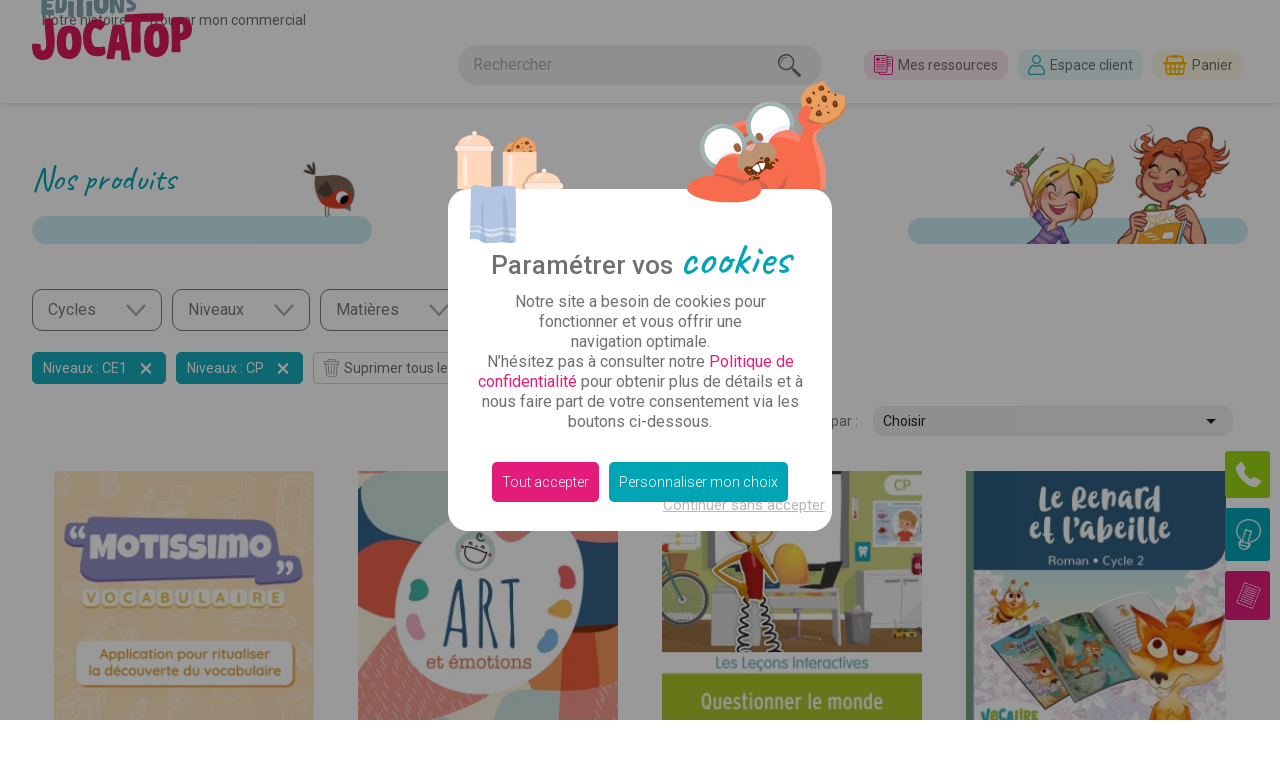

--- FILE ---
content_type: text/html; charset=utf-8
request_url: https://jocatop.fr/2-produits?q=Mati%C3%A8re-Anglais-Conjugaison-D%C3%A9couverte+du+monde-D%C3%A9couvrir+le+monde+du+vivant%2C+de+la+mati%C3%A8re+et+des+objets-Expression+%C3%A9crite-Fran%C3%A7ais-Fran%C3%A7ais%5C-Lecture+%C3%A9criture-Fran%C3%A7ais%5C-Vocabulaire-Grammaire-G%C3%A9om%C3%A9trie-Langage-Math%C3%A9matiques-Nombres+et+calcul-Pratique+musicale-R%C3%A9solution+de+probl%C3%A8mes-Se+rep%C3%A9rer+dans+l%27espace+et+le+temps/niveau-CE1-CP
body_size: 43044
content:
<!doctype html>
<html lang="fr" >

  <head>
    
      
	<!-- Anltc PROD -->



<meta name="facebook-domain-verification" content="qzhg471suhou9zxlir55zg9prtygk0" />





<script async src="https://www.googletagmanager.com/gtag/js?id=G-9M18RT84LD"></script>


<script>
  
  window.dataLayer = window.dataLayer || [];
  function gtag(){dataLayer.push(arguments);}
  gtag('js', new Date());
  gtag('config', 'G-9M18RT84LD'); 
  
</script>

	
		<script>
			gtag('consent', 'default', {
				  'ad_storage': 'denied',
				  'ad_user_data': 'denied',
				  'ad_personalization': 'denied',
				  'analytics_storage': 'denied'
			});
		</script>
	


  <meta charset="utf-8">


  <meta http-equiv="x-ua-compatible" content="ie=edge">



  <title>Produits</title>
  <meta name="description" content="">
  <meta name="keywords" content="">
        <link rel="canonical" href="https://jocatop.fr/2-produits">
    
        



  <meta name="viewport" content="width=device-width, initial-scale=1">



  <link rel="icon" type="image/vnd.microsoft.icon" href="https://jocatop.fr/img/favicon.ico?1759752779">
  <link rel="shortcut icon" type="image/x-icon" href="https://jocatop.fr/img/favicon.ico?1759752779">



    <link rel="preload" href="https://jocatop.fr/themes/core.js?v=4.66" as="script">
  <link rel="preload" href="https://jocatop.fr/themes/Jocatop_25/assets/js/jocatop.js?v=4.66" as="script">
  <link rel="preload" href="https://jocatop.fr/js/jquery/ui/jquery-ui.min.js?v=4.66" as="script">
  <link rel="preload" href="https://jocatop.fr/themes/classic_816/assets/js/theme.js?v=4.66" as="script">
  <link rel="preload" href="https://jocatop.fr/modules/ps_emailsubscription/views/js/ps_emailsubscription.js?v=4.66" as="script">
  <link rel="preload" href="https://jocatop.fr/modules/blockreassurance/views/dist/front.js?v=4.66" as="script">
  <link rel="preload" href="https://jocatop.fr/modules/ps_facetedsearch/views/dist/front.js?v=4.66" as="script">
  <link rel="preload" href="https://jocatop.fr/modules/ps_shoppingcart/ps_shoppingcart.js?v=4.66" as="script">
  <link rel="preload" href="https://jocatop.fr/modules/faqs/views/js/faq.js?v=4.66" as="script">
  <link rel="preload" href="https://jocatop.fr/modules/faqs/views/js/faqs_form.js?v=4.66" as="script">
  <link rel="preload" href="https://jocatop.fr/themes/classic_816/assets/js/custom.js?v=4.66" as="script">

  <link rel="preload" href="https://jocatop.fr/themes/Jocatop_25/assets/css/jocatop.css?v=4.66" as="style" >
  <link rel="preload" href="https://jocatop.fr/themes/classic_816/assets/css/theme.css?v=4.66" as="style" >
  <link rel="preload" href="https://jocatop.fr/modules/blockreassurance/views/dist/front.css?v=4.66" as="style" >
  <link rel="preload" href="https://jocatop.fr/modules/ps_facetedsearch/views/dist/front.css?v=4.66" as="style" >
  <link rel="preload" href="https://jocatop.fr/js/jquery/ui/themes/base/minified/jquery-ui.min.css?v=4.66" as="style" >
  <link rel="preload" href="https://jocatop.fr/js/jquery/ui/themes/base/minified/jquery.ui.theme.min.css?v=4.66" as="style" >
  <link rel="preload" href="https://jocatop.fr/modules/faqs/views/css/myprestamodules_font.css?v=4.66" as="style" >
  <link rel="preload" href="https://jocatop.fr/modules/faqs/views/css/footer.css?v=4.66" as="style" >
  <link rel="preload" href="https://jocatop.fr/modules/faqs/views/css/faq.css?v=4.66" as="style" >
  <link rel="preload" href="https://jocatop.fr/modules/faqs/views/css/faqs_form.css?v=4.66" as="style" >
  <link rel="preload" href="https://jocatop.fr/modules/faqs/views/css/codemirror_custom.css?v=4.66" as="style" >
  <link rel="preload" href="https://jocatop.fr/themes/classic_816/assets/css/custom.css?v=4.66" as="style" >

      <link rel="stylesheet" href="https://jocatop.fr/themes/Jocatop_25/assets/css/jocatop.css?v=4.66" type="text/css" media="all">
        <link rel="stylesheet" href="https://jocatop.fr/themes/classic_816/assets/css/theme.css?v=4.66" type="text/css" media="all">
                          <link rel="stylesheet" href="https://jocatop.fr/themes/classic_816/assets/css/custom.css?v=4.66" type="text/css" media="all">
  




  




  <script type="text/javascript">
        var prestashop = {"cart":{"products":[],"totals":{"total":{"type":"total","label":"Total","amount":0,"value":"0,00\u00a0\u20ac"},"total_including_tax":{"type":"total","label":"Total TTC","amount":0,"value":"0,00\u00a0\u20ac"},"total_excluding_tax":{"type":"total","label":"Total HT :","amount":0,"value":"0,00\u00a0\u20ac"}},"subtotals":{"products":{"type":"products","label":"Sous-total","amount":0,"value":"0,00\u00a0\u20ac"},"discounts":null,"shipping":{"type":"shipping","label":"Livraison","amount":0,"value":""},"tax":{"type":"tax","label":"Taxes incluses","amount":0,"value":"0,00\u00a0\u20ac"}},"products_count":0,"summary_string":"0 articles","vouchers":{"allowed":1,"added":[]},"discounts":[],"minimalPurchase":0,"minimalPurchaseRequired":""},"currency":{"id":1,"name":"Euro","iso_code":"EUR","iso_code_num":"978","sign":"\u20ac"},"customer":{"lastname":null,"firstname":null,"email":null,"birthday":null,"newsletter":null,"newsletter_date_add":null,"optin":null,"website":null,"company":null,"siret":null,"ape":null,"is_logged":false,"gender":{"type":null,"name":null},"addresses":[]},"country":{"id_zone":9,"id_currency":0,"call_prefix":33,"iso_code":"FR","active":"1","contains_states":"0","need_identification_number":"0","need_zip_code":"1","zip_code_format":"NNNNN","display_tax_label":"1","name":"France","id":8},"language":{"name":"Fran\u00e7ais (French)","iso_code":"fr","locale":"fr-FR","language_code":"fr-fr","active":"1","is_rtl":"0","date_format_lite":"d\/m\/Y","date_format_full":"d\/m\/Y H:i:s","id":1},"page":{"title":"","canonical":"https:\/\/jocatop.fr\/2-produits","meta":{"title":"Produits","description":"","keywords":"","robots":"index"},"page_name":"category","body_classes":{"lang-fr":true,"lang-rtl":false,"country-FR":true,"currency-EUR":true,"layout-left-column":true,"page-category":true,"tax-display-enabled":true,"page-customer-account":false,"category-id-2":true,"category-Produits":true,"category-id-parent-1":true,"category-depth-level-1":true},"admin_notifications":[],"password-policy":{"feedbacks":{"0":"Tr\u00e8s faible","1":"Faible","2":"Moyenne","3":"Fort","4":"Tr\u00e8s fort","Straight rows of keys are easy to guess":"Les suites de touches sur le clavier sont faciles \u00e0 deviner","Short keyboard patterns are easy to guess":"Les mod\u00e8les courts sur le clavier sont faciles \u00e0 deviner.","Use a longer keyboard pattern with more turns":"Utilisez une combinaison de touches plus longue et plus complexe.","Repeats like \"aaa\" are easy to guess":"Les r\u00e9p\u00e9titions (ex. : \"aaa\") sont faciles \u00e0 deviner.","Repeats like \"abcabcabc\" are only slightly harder to guess than \"abc\"":"Les r\u00e9p\u00e9titions (ex. : \"abcabcabc\") sont seulement un peu plus difficiles \u00e0 deviner que \"abc\".","Sequences like abc or 6543 are easy to guess":"Les s\u00e9quences (ex. : abc ou 6543) sont faciles \u00e0 deviner.","Recent years are easy to guess":"Les ann\u00e9es r\u00e9centes sont faciles \u00e0 deviner.","Dates are often easy to guess":"Les dates sont souvent faciles \u00e0 deviner.","This is a top-10 common password":"Ce mot de passe figure parmi les 10 mots de passe les plus courants.","This is a top-100 common password":"Ce mot de passe figure parmi les 100 mots de passe les plus courants.","This is a very common password":"Ceci est un mot de passe tr\u00e8s courant.","This is similar to a commonly used password":"Ce mot de passe est similaire \u00e0 un mot de passe couramment utilis\u00e9.","A word by itself is easy to guess":"Un mot seul est facile \u00e0 deviner.","Names and surnames by themselves are easy to guess":"Les noms et les surnoms seuls sont faciles \u00e0 deviner.","Common names and surnames are easy to guess":"Les noms et les pr\u00e9noms courants sont faciles \u00e0 deviner.","Use a few words, avoid common phrases":"Utilisez quelques mots, \u00e9vitez les phrases courantes.","No need for symbols, digits, or uppercase letters":"Pas besoin de symboles, de chiffres ou de majuscules.","Avoid repeated words and characters":"\u00c9viter de r\u00e9p\u00e9ter les mots et les caract\u00e8res.","Avoid sequences":"\u00c9viter les s\u00e9quences.","Avoid recent years":"\u00c9vitez les ann\u00e9es r\u00e9centes.","Avoid years that are associated with you":"\u00c9vitez les ann\u00e9es qui vous sont associ\u00e9es.","Avoid dates and years that are associated with you":"\u00c9vitez les dates et les ann\u00e9es qui vous sont associ\u00e9es.","Capitalization doesn't help very much":"Les majuscules ne sont pas tr\u00e8s utiles.","All-uppercase is almost as easy to guess as all-lowercase":"Un mot de passe tout en majuscules est presque aussi facile \u00e0 deviner qu'un mot de passe tout en minuscules.","Reversed words aren't much harder to guess":"Les mots invers\u00e9s ne sont pas beaucoup plus difficiles \u00e0 deviner.","Predictable substitutions like '@' instead of 'a' don't help very much":"Les substitutions pr\u00e9visibles comme '\"@\" au lieu de \"a\" n'aident pas beaucoup.","Add another word or two. Uncommon words are better.":"Ajoutez un autre mot ou deux. Pr\u00e9f\u00e9rez les mots peu courants."}}},"shop":{"name":"\u00c9ditions Jocatop","logo":"https:\/\/jocatop.fr\/img\/logo-1747724989.jpg","stores_icon":"https:\/\/jocatop.fr\/img\/logo_stores.gif","favicon":"https:\/\/jocatop.fr\/img\/favicon.ico"},"core_js_public_path":"\/themes\/","urls":{"base_url":"https:\/\/jocatop.fr\/","current_url":"https:\/\/jocatop.fr\/2-produits?q=Mati%C3%A8re-Anglais-Conjugaison-D%C3%A9couverte+du+monde-D%C3%A9couvrir+le+monde+du+vivant%2C+de+la+mati%C3%A8re+et+des+objets-Expression+%C3%A9crite-Fran%C3%A7ais-Fran%C3%A7ais%5C-Lecture+%C3%A9criture-Fran%C3%A7ais%5C-Vocabulaire-Grammaire-G%C3%A9om%C3%A9trie-Langage-Math%C3%A9matiques-Nombres+et+calcul-Pratique+musicale-R%C3%A9solution+de+probl%C3%A8mes-Se+rep%C3%A9rer+dans+l%27espace+et+le+temps\/niveau-CE1-CP","shop_domain_url":"https:\/\/jocatop.fr","img_ps_url":"https:\/\/jocatop.fr\/img\/","img_cat_url":"https:\/\/jocatop.fr\/img\/c\/","img_lang_url":"https:\/\/jocatop.fr\/img\/l\/","img_prod_url":"https:\/\/jocatop.fr\/img\/p\/","img_manu_url":"https:\/\/jocatop.fr\/img\/m\/","img_sup_url":"https:\/\/jocatop.fr\/img\/su\/","img_ship_url":"https:\/\/jocatop.fr\/img\/s\/","img_store_url":"https:\/\/jocatop.fr\/img\/st\/","img_col_url":"https:\/\/jocatop.fr\/img\/co\/","img_url":"https:\/\/jocatop.fr\/themes\/classic_816\/assets\/img\/","css_url":"https:\/\/jocatop.fr\/themes\/classic_816\/assets\/css\/","js_url":"https:\/\/jocatop.fr\/themes\/classic_816\/assets\/js\/","pic_url":"https:\/\/jocatop.fr\/upload\/","theme_assets":"https:\/\/jocatop.fr\/themes\/classic_816\/assets\/","theme_dir":"https:\/\/jocatop.fr\/themes\/Jocatop_25\/","child_theme_assets":"https:\/\/jocatop.fr\/themes\/Jocatop_25\/assets\/","child_img_url":"https:\/\/jocatop.fr\/themes\/Jocatop_25\/assets\/img\/","child_css_url":"https:\/\/jocatop.fr\/themes\/Jocatop_25\/assets\/css\/","child_js_url":"https:\/\/jocatop.fr\/themes\/Jocatop_25\/assets\/js\/","pages":{"address":"https:\/\/jocatop.fr\/adresse","addresses":"https:\/\/jocatop.fr\/adresses","authentication":"https:\/\/jocatop.fr\/authentification","manufacturer":"https:\/\/jocatop.fr\/fabricants","cart":"https:\/\/jocatop.fr\/panier","category":"https:\/\/jocatop.fr\/index.php?controller=category","cms":"https:\/\/jocatop.fr\/index.php?controller=cms","contact":"https:\/\/jocatop.fr\/contactez-nous","discount":"https:\/\/jocatop.fr\/bons-de-reduction","guest_tracking":"https:\/\/jocatop.fr\/suivi-commande-invite","history":"https:\/\/jocatop.fr\/historique-des-commandes","identity":"https:\/\/jocatop.fr\/identite","index":"https:\/\/jocatop.fr\/","my_account":"https:\/\/jocatop.fr\/mon-compte","order_confirmation":"https:\/\/jocatop.fr\/confirmation-commande","order_detail":"https:\/\/jocatop.fr\/index.php?controller=order-detail","order_follow":"https:\/\/jocatop.fr\/details-de-la-commande","order":"https:\/\/jocatop.fr\/commande","order_return":"https:\/\/jocatop.fr\/index.php?controller=order-return","order_slip":"https:\/\/jocatop.fr\/avoirs","pagenotfound":"https:\/\/jocatop.fr\/page-non-trouvee","password":"https:\/\/jocatop.fr\/mot-de-passe-oublie","pdf_invoice":"https:\/\/jocatop.fr\/index.php?controller=pdf-invoice","pdf_order_return":"https:\/\/jocatop.fr\/index.php?controller=pdf-order-return","pdf_order_slip":"https:\/\/jocatop.fr\/index.php?controller=pdf-order-slip","prices_drop":"https:\/\/jocatop.fr\/promotions","product":"https:\/\/jocatop.fr\/index.php?controller=product","registration":"https:\/\/jocatop.fr\/index.php?controller=registration","search":"https:\/\/jocatop.fr\/recherche","sitemap":"https:\/\/jocatop.fr\/plan-du-site","stores":"https:\/\/jocatop.fr\/votre-commercial","supplier":"https:\/\/jocatop.fr\/fournisseurs","new_products":"https:\/\/jocatop.fr\/nouveaux-produits","brands":"https:\/\/jocatop.fr\/fabricants","register":"https:\/\/jocatop.fr\/index.php?controller=registration","order_login":"https:\/\/jocatop.fr\/commande?login=1"},"alternative_langs":[],"actions":{"logout":"https:\/\/jocatop.fr\/?mylogout="},"no_picture_image":{"bySize":{"small_default":{"url":"https:\/\/jocatop.fr\/img\/p\/fr-default-small_default.jpg","width":98,"height":98},"cart_default":{"url":"https:\/\/jocatop.fr\/img\/p\/fr-default-cart_default.jpg","width":125,"height":125},"home_default":{"url":"https:\/\/jocatop.fr\/img\/p\/fr-default-home_default.jpg","width":250,"height":250},"medium_default":{"url":"https:\/\/jocatop.fr\/img\/p\/fr-default-medium_default.jpg","width":452,"height":452},"large_default":{"url":"https:\/\/jocatop.fr\/img\/p\/fr-default-large_default.jpg","width":800,"height":800}},"small":{"url":"https:\/\/jocatop.fr\/img\/p\/fr-default-small_default.jpg","width":98,"height":98},"medium":{"url":"https:\/\/jocatop.fr\/img\/p\/fr-default-home_default.jpg","width":250,"height":250},"large":{"url":"https:\/\/jocatop.fr\/img\/p\/fr-default-large_default.jpg","width":800,"height":800},"legend":""}},"configuration":{"display_taxes_label":true,"display_prices_tax_incl":true,"is_catalog":false,"show_prices":true,"opt_in":{"partner":true},"quantity_discount":{"type":"discount","label":"Remise sur prix unitaire"},"voucher_enabled":1,"return_enabled":0},"field_required":[],"breadcrumb":{"links":[{"title":"Accueil","url":"https:\/\/jocatop.fr\/"}],"count":1},"link":{"protocol_link":"https:\/\/","protocol_content":"https:\/\/"},"time":1768921628,"static_token":"a54374d88a6d3c733030d79898e0c208","token":"a98c8860960b507caba81799759911b5","debug":false};
        var psemailsubscription_subscription = "https:\/\/jocatop.fr\/ps_emailsubscription\/subscription";
        var psr_icon_color = "#F19D76";
      </script>


<link href="https://unpkg.com/aos@2.3.1/dist/aos.css" rel="stylesheet">

          <link rel="stylesheet" href="https://jocatop.fr/modules/blockreassurance/views/dist/front.css?v=3.5" type="text/css" media="all">
        <link rel="stylesheet" href="https://jocatop.fr/modules/ps_facetedsearch/views/dist/front.css?v=3.5" type="text/css" media="all">
        <link rel="stylesheet" href="https://jocatop.fr/js/jquery/ui/themes/base/minified/jquery-ui.min.css?v=3.5" type="text/css" media="all">
        <link rel="stylesheet" href="https://jocatop.fr/js/jquery/ui/themes/base/minified/jquery.ui.theme.min.css?v=3.5" type="text/css" media="all">
        <link rel="stylesheet" href="https://jocatop.fr/modules/faqs/views/css/myprestamodules_font.css?v=3.5" type="text/css" media="all">
        <link rel="stylesheet" href="https://jocatop.fr/modules/faqs/views/css/footer.css?v=3.5" type="text/css" media="all">
        <link rel="stylesheet" href="https://jocatop.fr/modules/faqs/views/css/faq.css?v=3.5" type="text/css" media="all">
        <link rel="stylesheet" href="https://jocatop.fr/modules/faqs/views/css/faqs_form.css?v=3.5" type="text/css" media="all">
        <link rel="stylesheet" href="https://jocatop.fr/modules/faqs/views/css/codemirror_custom.css?v=3.5" type="text/css" media="all">
    

  <meta property="og:url" content="https://jocatop.fr/2-produits?q=Mati%C3%A8re-Anglais-Conjugaison-D%C3%A9couverte+du+monde-D%C3%A9couvrir+le+monde+du+vivant%2C+de+la+mati%C3%A8re+et+des+objets-Expression+%C3%A9crite-Fran%C3%A7ais-Fran%C3%A7ais%5C-Lecture+%C3%A9criture-Fran%C3%A7ais%5C-Vocabulaire-Grammaire-G%C3%A9om%C3%A9trie-Langage-Math%C3%A9matiques-Nombres+et+calcul-Pratique+musicale-R%C3%A9solution+de+probl%C3%A8mes-Se+rep%C3%A9rer+dans+l%27espace+et+le+temps/niveau-CE1-CP" />
  <meta property="og:type" content="website" />
  <meta property="og:title" content="Produits - Éditions Jocatop" />
  <meta property="og:description" content="" />
  <meta property="og:image" content="https://jocatop.fr/img/logo-1747724989.jpg" />


  



    
  </head>

  <body id="category" class="lang-fr country-fr currency-eur layout-left-column page-category tax-display-enabled category-id-2 category-produits category-id-parent-1 category-depth-level-1">

    
      
    

    <main>
      
              

      <header id="header">
        
          
  <div class="header-banner">
    
  </div>




  
  <!---------------------------- MENU DESKTOP -------------------------->
  <!-------------------------------------------------------------------->
  <div class="little_top_menu">
    <a href="/13-notre-histoire.html">Notre histoire</a>
    <a href="/votre-commercial">Trouver mon commercial</a>
  </div>
  <div class="header-top">

    <div class="container">

      <div class="top_menu">

                    <a class="logo" href="/">
              <svg viewBox="0 0 1794.8 794.6">
                <g class="one">
                  <path class="st1" d="M243.3,288.8c3-.5,4.9-6.5,4.4-9.5,0-.3.3-44.7-2.8-52.2-1.5-2-3.8-3.2-6.3-3.2-4-.4-57.1,4-71.1,1.6,0-6.7-.8-13.5-1.2-20.2,6.7-.8,41.1-.4,47.8,0,3.3.7,6.6-1.5,7.2-4.8h0c.3-1.3,3.2-30.3,3.6-31.1,2.9-8.5-1.8-10.1-4.5-11.1-5.4-.5-10.8-.7-16.2-.4-4.4,0-31.2-1.2-35.9-1.2,0-9.9-1.6-19.4-1.2-29.2,23.6-1.1,47.2-.8,70.7.8,2.8.4,5.5-1.6,5.9-4.4h0c0-.2,0-.5,0-.7,0-5.9,2-49,1.6-50.2-.3-2.7-2.8-4.7-5.6-4.4h-.4c0,0-.4,0-.4,0-5.1-.8-33.2-2-38.3-2.4-22.8-.8-45.6-.4-68.4,1.2-3.3.3-6.6.9-9.9,1.6-3.8.8-7.5,2-11.1,3.6-2.2,1.8-3.4,4.6-3.2,7.5-.8,10.7-1.6,72.8-1.6,83.8.4,13,.4,26.1.4,39.1-.5,11.9-1.3,64.8,1.9,76.3,2.3,5.3,7.3,8.9,13,9.5,8.3.8,53.4-.4,62-.4,19.8,0,39.5,2.3,59.3.4M326.4,265c12.1-2,23.5-7.2,32.9-15.1,9.5-8.3,16.8-18.8,21.4-30.6,4.6-11.7,7.7-24,9.1-36.6,1.1-13.7,1.1-27.7,1.1-41.7.2-20.2-3.1-40.3-9.7-59.4-4-11.4-10.6-21.8-19.1-30.3-8.3-7-18.2-11.9-28.9-14.3-19.1-4.5-38.8-5.5-58.3-3.1-4,.6-8,3.4-8,7.1.1.8,0,40.3-.9,59.1-.6,15.1-.6,30.3-.9,45.4-.9,29.1-.9,58-.9,86.8s-.3,22,.3,25.4c.5,1.9,1.5,3.7,2.9,5.1,2.1,1.3,4.4,2.1,6.9,2.3,17.3,2.3,34.8,2.2,52-.3M308.4,209.3c-.9-24,.6-48,1.1-72,0-12.3,1.1-24.6,1.7-37.1.3-8,.3-16,.6-24,5.2.4,10.2,2.2,14.6,5.2,6.3,4.3,8,13.1,9.4,20.6,2.6,14.8,3.4,29.8,2.6,44.8,0,4.9-.9,34-1.1,39.1-.3,3.7-1.2,7.4-2.6,10.9-3.5,7.8-11.2,12.8-19.7,12.9-2.2,0-4.4,0-6.5-.3M458.8,309.9c3.9-.2,7.4-2.2,9.5-5.5,4.4-6.7,2.4-32.4,2-40.3-1.5-13.6-2-27.4-1.6-41.1-.4-20.6.4-40.7,1.6-61.3.4-5.9,2.4-23.4-1.6-28.1-1.9-1.7-4.2-2.8-6.7-3.2-4.7-.8-44.2-.8-51,1.2-4.4,2.4-5.5,9.1-5.9,14.2-1.2,17.8,1.2,48.6,2,66.8.4,7.1-.8,46.7-.8,53.8-.4,7.1-1.6,30.8,1.6,37.1,1.6,2.3,3.8,4.2,6.3,5.5,14.8,1.8,29.8,2.1,44.7.8M132.2,51c.7,1.8,2.2,3.2,4.1,3.7,3.9,1,15.7-3.8,19.4-5.2,6.2-2.8,12.7-5.1,19.3-7,9.7-3.3,19.4-6,29.3-8.5,2.9-.7,11.4-2.4,13.1-5,.5-1.1.7-2.4.5-3.7-.3-2.4-2.7-12.4-3.4-14.6-1.3-3.3-2.9-6.5-4.9-9.4-1.8-1.7-5.2-1.2-7.6-.7-8.6,2.1-22.9,7.9-31.4,11.1-3.3,1.3-22.3,6.7-25.6,7.8-3.4.9-14.9,3.9-17.4,6.4-.9,1.1-1.4,2.4-1.7,3.8,1.4,7.3,3.5,14.5,6.4,21.3M543.8,308.8c8.7,0,27.3,0,31.6-7.5,2.8-5.5.4-26.9.4-33.2-.4-20.2.4-40.3-1.2-60.5-2.8-34.8-.4-70,0-104.7,7.5.4,14.6-.4,22.1-.4,5.9.4,22.1,2.8,26.5-1.2,3-6.4,4.7-13.4,4.7-20.5.8-6.4,2-34.8-.8-37.5-5.9-5.9-28-5.1-36.4-4.7-18.2.8-35.9,3.2-54.2,4-24.1,1.6-47.8,2.8-71.5,3.6-4.4.4-9.5,1.2-11.5,4.7-1.9,13.3-2.8,26.8-2.8,40.3.3,4.4,2.1,8.6,5.1,11.9,3.7,2.6,8.1,3.9,12.6,3.6,12.6-.3,25.1-1.3,37.5-3.2,0,16.6-3.6,115.8-4,132.8-.4,17.4.8,34.8.8,52.2-.8,5.9.7,11.9,4.4,16.6,5.9,5,28.5,4.2,36.4,3.9M663.9,302.5c3.9-.2,7.4-2.2,9.5-5.5,4.3-6.7,2.4-32.4,2-40.3-1.5-12.1-2-24.3-1.6-36.5-.4-20.6.4-40.7,1.6-61.3.4-5.9,2.4-23.4-1.6-28.1-1.9-1.7-4.2-2.8-6.7-3.2-4.7-.8-44.2-.8-51,1.2-4.3,2.4-5.5,9.1-5.9,14.2-1.2,17.8,1.2,108.8,1.2,115.9-.4,7.1-1.6,30.8,1.6,37.1,1.6,2.3,3.8,4.2,6.3,5.5,14.8,1.8,29.8,2.1,44.7.8h0s0,0,0,0ZM810.4,267.9c14-7.6,25.7-18.9,33.7-32.7,7.4-12.6,12-26.7,13.6-41.2,2.8-20,3.4-40.2,1.7-60.3-1.3-15.7-5.5-31.1-12.3-45.3-4.1-8.6-9.9-16.2-17-22.5-8.6-6.5-18.7-11-29.3-12.9-20-4.1-40.7-2.7-60,4.1-7.3,2.8-13.8,7.2-19.1,12.9-9,9.1-15.5,20.4-19.1,32.7-4.4,14.3-6.8,29-7.2,44-1.1,20.2-.3,40.6,2.4,60.7,2.1,13.2,7.1,25.8,14.6,36.8,5,7,11.4,12.9,18.7,17.4,12.8,7.4,27.2,11.6,41.9,12.3,12.7,1.2,25.4-.8,37.1-5.8h0s0,0,0,0ZM770.9,212.7c-10.6-4.8-14.3-27.6-14.6-38.8-1.3-15.7-.4-31.6,2.7-47,1.3-7.2,4.1-14,8.2-20.1,4.6-6.6,13.6-8.2,20.2-3.7h0c.5.4,1.1.8,1.6,1.3,5.4,5.8,7.5,29.3,8.2,37.2,2.2,17.1,1.9,34.4-.7,51.4-.5,5.4-2.1,10.6-4.8,15.3-5.3,5.6-13.6,7.4-20.8,4.4h0s0,0,0,0ZM921.9,264.6c3.1,0,7.1-1.7,7.1-5.1,0-13.3-3.4-91.3-4-104.9,3.4,8.2,24,57.9,27.1,66.2,2,4.5,13.3,32.5,15.5,37.3.9,2,2.7,3.5,4.8,4,14,.4,27.9,0,41.8-1.4,1.7-.3,9.9-.8,11.6-1.4,1.8-.7,3.4-2,4.5-3.7.1-1.9.1-3.8,0-5.6.3-20.9.8-41.8,1.7-62.8.6-10.7,4.3-74.5,4.5-91.9,1.1-10.8-15.8-9.9-29.1-9.9-4.7.8-9.4,1.2-14.1,1.4-2.4-.2-4.7,1-5.9,3.1-.4,3-.5,6-.3,9-.8,36.7-.6,73.5-.6,110.2-12.2-29.4-21.8-59.9-32.8-89.6-1.7-4.8-10.5-30.2-12.7-34.5-1.1-2.6-3.1-8.8-5.9-9.1-6.9-.3-25.7-.2-28.3,0-8.8.6-17.6,2.3-26,5.1-3.9.4-7.5,2.6-9.6,5.9-.7,4.4-.5,8.9.6,13.3.6,3.7.6,7.3.8,10.7,1.4,41.8.8,83.7,3.4,125.2.3,2.8-1.4,19.2-1.1,22,.3,3.4,1.4,7.4,4.8,7.1,14.2-.4,28-.4,42.2-.9h0c0,0,0,0,0,0Z"/>
                  <path class="st1" d="M1084.3,250.5c11.5-1.7,23-4,34.5-6.6,16.8-3.5,31.8-13,42.3-26.7,7-11.1,10-24.3,8.3-37.4-.4-6.9-2.4-13.6-6-19.6-3.2-4.8-7.3-8.9-12.1-12.1-9.8-6.9-21-11.5-29.9-19.6-5.5-4.9-12.7-13.5-8.9-19.8,4.3-6.9,31.9-9.8,39.4-13.5,2.1-1,3.7-2.8,4.6-4.9,1.5-3.7,2-7.8,1.4-11.8-.6-7.2-3.2-21.9-9.8-25-3.7-1.2-7.7-1.3-11.5-.3-15.8,3.2-32.2,4.6-46.9,10.9-10,4.2-18.3,11.4-23.9,20.7-11.2,20.1-9.2,53.5,8.9,68.1,12.1,9.8,28.5,13.5,41.1,23,5.2,4,10.1,11.2,6.6,16.7-2,3.4-11.5,6.9-14.9,8.1-9.8,2.6-41.4,4.3-47.4,12.4-2,2.6-.6,10.6.3,13.5,1,5.6,2.4,11.2,4,16.7,1,3.3,3.4,6,6.6,7.2,4.4,1,8.9.9,13.3,0h0c0,0,0,0,0,0Z"/>
                </g>
                <g class="two">
                  <path class="st0" d="M175.6,781.3c22.9-8,42.3-28.6,53.2-50.3,11.2-23.7,18.5-49,21.7-74.9,5.1-38.9,4.6-78.3,3.4-117.2-.6-18.3-19.4-188.1-20.6-205.9-.6-3.4-1.7-7.4-4.6-8-4.6-1.7-24.6-1.1-29.2-1.1-7.4,0-41.2,1.7-48,4-5.7,2.4-10.8,6.1-14.9,10.9-1.7,2.9-.6,7.4,0,10.9,3.4,25.7,21.7,225.3,22.3,250.5,0,22.3,1.1,47.5-9.7,66.3-12,21.2-43.5,25.2-49.2,1.7-4-17.2,5.2-54.3-12.6-56.6-22.3-2.9-72.6-5.7-73.2-6.3-7-.5-9.1,4-11.4,9.8-8.6,21.1,3.4,85.2,11.4,106.3,4,11.4,19.1,33,34.3,45.7,10.7,8.3,22.9,14.3,36,17.7,29.9,8.3,61.7,7.1,90.9-3.4h0ZM471.8,768.2c23.5-11.4,42.9-32.6,56.6-54.9,12.4-21.2,20.2-44.8,22.9-69.2,4.7-33.5,5.6-67.5,2.9-101.2-2.9-26.3-8.6-52.6-20.6-76-6.8-14.4-16.6-27.3-28.6-37.8-13.7-11.4-31.5-17.7-49.2-21.7-32.6-7.4-68.6-4-100.6,6.9-12,4-22.9,12.6-32,21.7-15,15.4-26,34.2-32,54.9-7.4,23.9-11.4,48.7-12,73.8-.6,33.7-1.7,68,4,101.8,4,21.7,11.4,43.5,24.6,61.8,8.5,11.7,19.1,21.6,31.5,29.2,21.4,12.5,45.6,19.6,70.3,20.6,21.2,1.2,43.5-.6,62.3-9.7h0ZM405.5,675.6c-17.7-8-24-46.3-24.6-65.2-2.2-26.4-.7-53,4.6-78.9,2.9-11.4,6.3-24,13.7-33.7,8.6-12,26.3-14.3,36.6-4,9.1,9.7,12.6,49.2,13.7,62.3,2.3,29.2,4.6,58.3-1.1,86.3-1.7,9.2-2.9,18.3-8,25.7-6.9,9.7-24,12-34.9,7.4h0ZM820.9,721.9c6.3-10.3,4-24.6,2.9-37.2-.6-6.9-4.6-33.7-8-40-2.3-4-6.3-6.8-10.9-7.4-5.7-.6-10.9,1.7-16.6,3.4-15.4,4-32,4.6-48.6,4.6-10.9.5-21.7-1.1-32-4.6-8.5-4.2-15.6-10.8-20.6-18.9-8.6-12.6-13.2-28-16-43.5-7.4-36.6-8-77.2,5.2-112.1,5.2-13.7,14.3-29.2,28-33.7,13.2-4,28.6,2.3,39.5,10.9,6.9,5.1,14.9,11.4,24,10.3,4.9-1,9.5-3.4,13.2-6.9,6.9-6.9,32-37.2,36.6-45.7,2.9-5.7,4-13.7,0-18.9-4-6.3-8-14.2-12.6-19.4-20-21.7-54.9-31.5-84.1-31.5s-48,10.9-67.5,24.6c-18.4,12.8-34.5,28.6-47.5,46.9-13.7,20.1-23.4,42.6-28.6,66.3-5.7,29.7-5.7,60.6-4,91.5,1.7,34.3,6.9,70.3,21.2,101.8,8,16.6,17.7,33.2,30.3,45.7,16.6,16,37.2,26.3,58.3,33.7,18.4,5.3,37.5,7.8,56.6,7.4,22.3,0,69.2-8.6,81.2-27.4h0ZM1042.1,793.4c4.6-.6,32.6,1.1,37.2,1.1,6.9,0,21.2.6,24-5.7,1.5-3,1.9-6.5,1.1-9.7-1.1-8-5.2-15.4-6.3-22.9-14.9-85.8-31.4-171-45.7-256.7-4-24.6-5.7-49.2-12-73.2-2.1-7.7-5.3-15-9.7-21.7-2.6-4.6-6.9-7.9-12-9.1-6.9-2.3-39.5-1.7-46.9-1.7s-44.6-.6-52.6,2.3c-4.8,1.2-9,4-12,8-4.9,8.7-8.2,18.2-9.7,28-9.2,39.5-51.5,280.2-59.5,319.6-1.1,6.3-5.7,18.3-.6,22.3,1.7,1.1,9.7,4,11.4,5.2,1.9,0,3.8.1,5.7.6,8.6,0,53.8,0,62.3-.6,6.3-1.1,9.2-9.7,9.2-16.6.6-12,10.3-68,13.7-80.1,8-1.1,49.2,2.3,57.2,2.3,1.1,10.9,5.7,69.8,5.7,80.1s-1.7,26.9,7.4,29.2c4.6,1.7,26.9-.6,32-.6h0ZM950.6,589.8c8-34.9,12-70.3,21.2-104.6,4,34.3,3.4,69.2,6.9,104.1-9.2,0-18.9.6-28,.6h0Z"/>
                  <path class="st0" d="M1171.8,708c12.6,0,39.5,0,45.7-10.9,4-8,1.7-87.7,1.7-96.8-.6-29.2.6-58.3-1.7-87.5-4-50.3-.6-101.2,0-151.5,10.9.6,21.2-.6,32-.6,8.6.6,211.7-2.9,217.9-8.6,4.6-4.6,6.3-22.9,6.9-29.7,1.2-9.3,1.7-18.6,1.7-28,0-2.9,1.1-22.3-2.9-26.3-8.6-8.6-220.2-.6-232.2,0-26.3,1.1-52,4.6-78.3,5.7-34.9,2.3-69.2,4-103.5,5.2-6.3.6-13.7,1.7-16.6,6.9s-2.9,25.7-2.9,31.5c0,9.1-1.7,18.3-1.1,26.9.4,6.4,3,12.5,7.4,17.1,4.6,4,12,5.1,18.3,5.1,18.2-.4,36.3-1.9,54.3-4.6,0,24-5.2,167.6-5.7,192.1-.6,25.2,0,99.1,0,124.2s0,18.3,6.3,24c8.6,7.4,41.2,6.3,52.6,5.7h0ZM1450.6,745.5c23.4-11.4,42.9-32.6,56.6-54.9,12.4-21.2,20.2-44.8,22.9-69.2,4.7-33.5,5.6-67.5,2.9-101.2-2.9-26.3-8.6-52.6-20.6-76-6.8-14.4-16.6-27.3-28.6-37.7-13.7-11.4-31.4-17.7-49.2-21.7-32.6-7.4-68.6-4-100.6,6.9-12,4-22.9,12.6-32,21.7-15,15.4-26,34.2-32,54.9-7.4,23.9-11.4,48.7-12,73.8-.6,33.7-1.7,68,4,101.8,4,21.7,11.4,43.5,24.6,61.8,8.5,11.7,19.2,21.6,31.4,29.2,21.4,12.5,45.6,19.6,70.3,20.6,21.2,1.2,43.4-.6,62.3-9.7h0ZM1384.3,652.9c-17.7-8-24-46.3-24.6-65.2-2.2-26.4-.7-53,4.6-78.9,2.9-11.4,6.3-24,13.7-33.7,8.6-12,26.3-14.3,36.6-4,9.2,9.7,12.6,49.2,13.7,62.3,2.3,29.2,4.6,58.3-1.1,86.3-1.7,9.2-2.9,18.3-8,25.7-6.8,9.7-24,12-34.9,7.5h0ZM1664.4,697.2c1.7-6.3,1.1-34.9,1.1-41.2-.6-29.2-1.7-58.3-3.4-87.5,25.7,0,53.2-4.6,74.9-17.7,16.6-9.7,32.6-22.3,41.7-38.9,17.2-30.9,19.4-70.9,12-105.2-5.3-25.5-17.8-48.9-36-67.5-8.5-8.8-18.6-16-29.7-21.2-15.1-6.1-31.2-9.4-47.5-9.7-18.3-1.1-87.5.6-104.1,7.4-4,1.6-7.3,4.6-9.2,8.6-4,6.3-4.6,14.3-4.6,21.7-.6,17.7,5.2,121.8,5.7,139.5,1.7,36.6,1.1,73.2,2.9,109.8,1.7,28.6-1.1,57.2-3.4,85.2-.6,9.7-1.1,21.7,8.6,21.7,22.3,0,44.6.6,66.9,0,7.4,0,21.7,2.3,24-5.1h0ZM1657.5,384.9c9.7-.6,20.6,0,28,6.3,13.2,11.4,14.3,47.5,10.9,65.2-1.1,7.5-4.5,14.5-9.7,20-6.9,6.7-15.7,11.1-25.2,12.6-.6-34.9,0-69.8-4-104.1Z"/>
                </g>
              </svg>
            </a>
        
        <!-- Block search module TOP -->
        <div id="search_widget" class="search-widget" data-search-controller-url="//jocatop.fr/recherche">
          <form id="searchMenuForm" method="get" action="//jocatop.fr/recherche">
            <input type="hidden" name="controller" value="search">
            <input type="text" name="s" value="" placeholder="Rechercher" aria-label="Rechercher">
            <button type="submit">
              <svg width="27.662" height="27.66" viewBox="0 0 27.662 27.66">
                <defs>
                  <clipPath id="clip-path">
                    <rect id="Rectangle_321" data-name="Rectangle 321" width="27.662" height="27.66" fill="#707070"/>
                  </clipPath>
                </defs>
                <g transform="translate(0.001)">
                  <g transform="translate(-0.001 0)" clip-path="url(#clip-path)">
                    <path  d="M12.157,4.147c-.314-.022-.616-.039-.913-.04l-.221,0c-.073,0-.146,0-.218.008s-.144.007-.216.013-.143.012-.214.019a7.84,7.84,0,0,0-.829.128c-.135.029-.268.06-.4.1s-.261.074-.388.116a6.874,6.874,0,0,0-1.432.662,6.6,6.6,0,0,0-2.173,2.17,6.86,6.86,0,0,0-.663,1.432,7.523,7.523,0,0,0-.34,1.617c-.008.071-.014.142-.019.214s-.008.143-.012.216c-.008.145-.009.291-.01.439,0,.3.018.6.041.912l-.095.038q-.089-.211-.163-.427t-.13-.439a6.189,6.189,0,0,1-.079-2.732q.044-.226.1-.448c.04-.148.087-.294.138-.439A6.233,6.233,0,0,1,7.709,3.922c.145-.051.291-.1.439-.138s.3-.075.448-.1a6.187,6.187,0,0,1,2.732.079q.222.057.439.13t.427.163Zm15.2,22.2-1,1a1.053,1.053,0,0,1-1.489,0l-7.143-7.142a1.053,1.053,0,0,1-.124-1.34l-1.458-1.458A9.837,9.837,0,0,1,2.883,16.8,9.843,9.843,0,1,1,16.8,2.879a9.835,9.835,0,0,1,.61,13.253l1.458,1.458a1.053,1.053,0,0,1,1.34.124l7.143,7.142a1.053,1.053,0,0,1,0,1.489M15.527,4.155a8.038,8.038,0,1,0,0,11.367,8.048,8.048,0,0,0,0-11.367" transform="translate(0 0.004)" fill="#707070"/>
                  </g>
                </g>
              </svg>
            </button>
          </form>
        </div>
        <!-- /Block search module TOP -->

        <div class="header-top-right position-static">
          

<div class="menu js-top-menu position-static hidden-sm-down" id="_desktop_top_menu">
    
          <ul class="top-menu" id="top-menu" data-depth="0">
                    <li class="cms-page" id="cms-page-38">
                                        <a class=" file               "
              href="https://jocatop.fr/38-ressources.html" data-depth="0"
              
                            >
                                              <svg id="Calque_2" data-name="Calque 2" xmlns="http://www.w3.org/2000/svg" viewBox="0 0 2943.7 3154.62">
                  <style>
                    .cls-3 {
                      fill: #e31c79;

                    }
                  </style>

                  <g id="Groupe_1432" data-name="Groupe 1432">
                    <g>
                      <path class="cls-3" d="m2899.04,394.81c-20.7-41.55-67.89-87.91-110.99-109.03-62.84-30.8-54.32-30.15-393.74-30.15h-306.64v-13.92c0-23.59-13.31-67.34-30.59-100.57-22.89-44-69.6-90.08-113.08-111.52C1879.74-2.08,1934.58-.3,1037.12.19,552.25.45,217.74,2.33,204.31,4.86c-31.88,6.01-90.27,35.7-117.63,59.81-31.11,27.42-60.95,73.34-75.08,115.54L.03,214.78v1186.59C.03,2703.35-2.03,2607.25,27.18,2664.74c27.03,53.19,79.25,98.87,141.21,123.52l26.94,10.72,286.21,1.35,286.21,1.35v48.04c0,60.16,8.41,101.43,29.27,143.67,29.19,59.09,80.27,103.75,149.41,130.63l30.08,11.69,861.1,1.1c960.77,1.23,889.27,3.53,955.38-30.77,41.48-21.53,83.92-63.71,106.1-105.46,30.23-56.91,28.14,39.96,28.14-1304.22s2.25-1240.45-28.19-1301.52ZM223.16,2653.57c-27.39-7.92-62.62-38.96-72.94-64.25-7.41-18.18-7.85-87.77-7.43-1189.96l.45-1170.65,9.72-19.31c16.64-33.06,43.26-54.94,80.52-66.2,6.18-1.87,372.63-3.09,814.86-2.72l803.63.67,20.88,9.65c11.67,5.4,28.78,17.77,38.8,28.06,35.3,36.25,32.36-74.98,32.36,1221.61s2.88,1185.03-32.04,1220.26c-10.2,10.29-27.45,22.96-39.12,28.73l-20.88,10.33h-803.63c-673.88,0-807.11-1.01-825.18-6.23Zm1864.52-641.51v-226.46h234.58c156.24,0,240.5-1.65,252.31-4.94,9.88-2.75,24.3-11.5,32.55-19.75,12.61-12.61,14.81-17.96,14.81-35.92,0-25.59-10.35-44.57-31.43-57.62-15.58-9.65-17.73-9.74-259.27-11.07l-243.56-1.35,1.12-105.42,1.12-97.42,244.68-2.24c185.42-1.7,247.07-3.62,254.56-7.91,12.88-7.38,30.77-31.6,34.29-46.42,3.94-16.61-4.86-44.76-18.68-59.71-23.49-25.41-20.55-25.14-278.7-25.14h-238.4v-205.34c551.31-.06,478.09-.83,492.15-7.92,18.86-9.51,35.92-33.9,35.92-51.34,0-22.9-16.38-48.32-37.26-57.85-17.43-7.95,74.92-8.56-490.81-8.6v-219.95c370.72.54,478.13-.57,487.89-3.32,8.98-2.53,22.5-11.35,30.98-20.2,12.49-13.05,15.36-19.75,16.94-39.51,2.11-26.49-7.53-46.02-31.53-63.84l-12.57-9.34-491.71-.96v-227.72h296.09c284.19,0,297.04.35,319.88,8.83,32.32,12,54.24,31.05,68.32,59.41l11.59,23.35v1207.47c0,903.3-1.32,1211.88-5.25,1224.98-7.12,23.74-32.01,51.24-59.4,65.63l-22.9,12.04H998.96l-24.69-13.86c-26.68-14.98-50.3-44.5-58.21-72.79-2.55-9.12-4.65-37.26-4.65-62.4v-45.79l486-1.35,486-1.35,34.57-14.06c103.88-42.24,169.71-135,169.71-239.16v-31.88m0-134.69v-227.97"/>
                      <path class="cls-3" d="m1119.28,571.8c12.42,9.22,16.16,9.35,311.58,10.46,295.41,1.11,299.24,1.01,318.31-8.21,49.83-24.09,50.86-90.95,1.8-117.01-14.84-7.88-32.33-8.34-314.27-8.34s-298.73.1-314.72,9.42c-19.61,11.43-35.47,37.72-35.47,58.83,0,17.56,13.92,40.86,32.77,54.87Z"/>
                      <path class="cls-3" d="m1119.73,922.3c17.34,7.93,35.69,8.42,317.19,8.42h298.78l19.75-10.04c25.53-12.97,36.88-29.02,39.26-55.51,2.26-25.14-9.18-46.24-34.33-63.28l-15.26-10.35h-307.98c-294.52,0-308.59.37-321.9,8.56-23.08,14.19-35.02,34.99-35.02,61.03,0,28.28,13.58,49.31,39.51,61.17Z"/>
                      <path class="cls-3" d="m351.11,1265.19l14.82,10.57,680.17,1.35c452.1.9,685.51-.16,696.11-3.14,8.98-2.53,22.5-11.35,30.98-20.2,12.49-13.05,15.36-19.75,16.94-39.51,2.11-26.49-7.53-46.02-31.53-63.84l-12.57-9.34-685.56-1.12c-630.33-1.03-686.75-.53-700.37,6.23-46.24,22.95-51.22,88.89-8.98,119.01Z"/>
                      <path class="cls-3" d="m1044.3,1611.93c644.7,0,687.41-.48,702.17-7.93,18.86-9.51,35.92-33.9,35.92-51.34,0-22.9-16.38-48.32-37.26-57.85-18.27-8.33-39.96-8.6-701.27-8.6s-683.38.48-698.13,7.86c-33.22,16.61-45.84,58.08-26.97,88.67,19.33,31.35-34.53,29.18,725.55,29.18Z"/>
                      <path class="cls-3" d="m335.4,1936.33c11.53,7.53,45.57,7.98,699.25,9.26,474.1.93,692.21-.11,703.52-3.37,8.98-2.58,22.88-12.12,30.75-21.1,13.16-15.01,14.2-18.41,12.35-40.41-1.44-17.06-5.11-27.4-12.67-35.69-23.35-25.59,16.94-24.24-727.88-24.24-662.21,0-688.76.31-701.72,8.28-22.22,13.66-30.28,25.84-32.24,48.74-2.11,24.69,7.78,44.9,28.65,58.53Z"/>
                      <path class="cls-3" d="m1746.47,2162.63c-14.75-7.43-57.69-7.91-700.6-7.91H360.99l-19.75,10.16c-47.63,24.5-47.14,84.21.9,109.23,10.26,5.34,118.3,6.31,701.94,6.31,635.27,0,691.06-.59,705.54-7.44,44.97-21.29,43.1-87.08-3.14-110.36Z"/>
                      <circle class="cls-3" cx="615.65" cy="673.04" r="281.87" transform="translate(-295.59 632.46) rotate(-45)"/>
                    </g>
                  </g>
                </svg>
                Mes ressources
                              </a>

                          </li>
                    <li class="link" id="lnk-espace-client">
                                        <a href="javascript:void(0)" class="user" data-depth="0">
                                                <svg width="283.977" height="327.279" viewBox="0 0 2705.03 3137.36">
                    <style>
                      .cls-1 {
                        fill: #29b4c2;
                      }
                    </style>

                    <g>
                      <path class="cls-1" d="m1351.15,1426.42c394.87-.44,714.87-320.44,715.32-715.32-37.53-948.27-1393.22-948.01-1430.63,0,.46,394.87,320.45,714.85,715.32,715.31Zm0-1235.76c283.59.33,513.4,230.14,513.73,513.73-24.14,679.93-1003.44,679.75-1027.46,0,.32-283.59,230.14-513.41,513.73-513.72Z"/>
                      <path class="cls-1" d="m2307.08,1784.08c-110.58-110.97-239.98-201.43-382.18-267.16-22.01-10.15-47.45-9.69-69.08,1.24-317.63,159.07-691.66,159.07-1009.29,0-21.78-11.07-47.45-11.44-69.54-1.01C303.6,1740.54,1.16,2216.53,0,2739.96v97.76c.2,165.41,134.23,299.44,299.64,299.64h2103.06c165.39-.21,299.41-134.25,299.6-299.64,24.68-391.53-119.14-774.93-395.22-1053.65Zm172.45,1012.09c-.07,70.33-59.62,127.34-133.1,127.43H356.08c-73.5-.08-133.06-57.08-133.14-127.43v-88.55c.98-406.09,239.1-777.57,616.89-962.39,324.47,143.8,698.6,143.75,1023.03-.14,406.86,200.62,649.48,614.16,616.67,1051.08h0Z"/>
                    </g>
                  </svg>
                  Espace client
                              </a>

                              <div class="menu_user">
                                      <a href="/authentification?back=my-account"> Connexion </a>
                    <a href="/index.php?controller=registration"> Créer un comtpe </a>
                                    <a href="https://jocastore.fr/" target="_blank"> Accès JOCASTORE </a>
                </div>
                          </li>
                    <li class="link" id="lnk-panier">
                                        <a class="               blockcart  cart "
              href="/panier?action=show" data-depth="0"
              
               data-refresh-url="//jocatop.fr/ps_shoppingcart/ajax"               >
                                                <span class="inactive">
                                        <svg width="344.145" height="288.25" viewBox="0 0 3544.15 3042.1">
                      <g class="grotate" transform="translate(0 0)">
                        <path fill="#ffb900" d="m3356.41,1050.15h-261.38v-513.98c0-58.18-11.42-114.69-33.95-167.95-21.73-51.38-52.82-97.5-92.4-137.08-39.58-39.58-85.7-70.66-137.08-92.4-53.26-22.53-109.77-33.95-167.95-33.95h-414.17c-40.97-63.07-112.02-104.79-192.83-104.79h-569.15c-80.81,0-151.86,41.72-192.83,104.79h-414.17c-58.18,0-114.69,11.42-167.95,33.95-51.38,21.73-97.5,52.82-137.08,92.4-39.58,39.58-70.66,85.7-92.4,137.08-22.53,53.26-33.95,109.77-33.95,167.95v513.98H187.74c-103.68,0-187.74,84.05-187.74,187.74h0c0,103.68,84.05,187.74,187.74,187.74h48.03l100.91,1253.22c7.99,99.23,52.68,191.06,125.85,258.57,73.16,67.51,168.28,104.69,267.83,104.69h2083.43c99.55,0,194.67-37.18,267.83-104.69,73.16-67.51,117.86-159.34,125.85-258.57l100.91-1253.22h48.03c103.68,0,187.74-84.05,187.74-187.74h0c0-103.68-84.05-187.74-187.74-187.74Zm-345.04,949.28h-447.9l28.52-542.67h463.08l-43.7,542.67Zm-698.25,0h-416.05v-542.67h444.57l-28.52,542.67ZM489.08,1456.75h463.08l28.52,542.67h-447.9l-43.7-542.67Zm713.42,0h444.57v542.67h-416.05l-28.52-542.67Zm444.57,792.67v542.67h-374.39l-28.52-542.67h402.91Zm250,0h402.91l-28.52,542.67h-374.39v-542.67ZM699.12,536.17c0-100.02,81.37-181.38,181.38-181.38h414.17c40.97,63.07,112.02,104.79,192.83,104.79h569.15c80.81,0,151.86-41.72,192.83-104.79h414.17c100.01,0,181.38,81.37,181.38,181.38v513.98H699.12v-513.98Zm-113.25,2122.6l-32.96-409.35h440.91l28.52,542.67h-291.99c-75,0-138.47-58.56-144.49-133.32Zm2227.92,133.32h-291.98l28.52-542.67h440.91l-32.96,409.35c-6.02,74.76-69.49,133.32-144.49,133.32Z"/>
                      </g>
                    </svg>
                    Panier
                  </span>
                              </a>

                          </li>
        
      </ul>

    
    <div class="clearfix"></div>
</div>




        </div>

      </div>

      
      <div id="mobile_top_menu_wrapper" class="row hidden-md-up" style="display:none;">
        <div class="js-top-menu mobile" id="_mobile_top_menu"></div>
        <div class="js-top-menu-bottom">
          <div id="_mobile_currency_selector"></div>
          <div id="_mobile_language_selector"></div>
          <div id="_mobile_contact_link"></div>
        </div>
      </div>
    </div>
  </div>

  <!----------------------------- MENU MOBILE -------------------------->
  <!-------------------------------------------------------------------->
  <div class="menu_mobile">
    <div class="top">
              <a class="logo" href="/">
          <img src="/img/cms/_menu/editions_jocatop_couleur.svg" alt="Editions Jocatop"/>
        </a>
            <div class="right">

        <a href="/38-ressources.html" class="ressources"> <img src="/img/cms/_menu/icone_ressources.svg" alt="Mes ressources" /> </a>
        <a  href="javascript:void(0)" class="user"> <img src="/img/cms/_menu/icone_moncompte.svg" alt="Mon compte" /> </a>
        <a href="/panier?action=show" class="cart blockcart"> <img src="/img/cms/_menu/icone_panier.svg" alt="Mon panier" /> </a>

      </div>
    </div>
    <div class="bottom">

      <img id="burger_mobile" src="/img/cms/_menu/burger.svg" alt="menu"/>

      <!-- Block search module TOP -->
      <div id="search_widget" class="search-widget" data-search-controller-url="//jocatop.fr/recherche">
        <form id="searchMenuForm" method="get" action="//jocatop.fr/recherche">
          <input type="hidden" name="controller" value="search">
          <input type="text" name="s" value="" placeholder="Rechercher" aria-label="Rechercher">
          <button type="submit">
            <svg width="27.662" height="27.66" viewBox="0 0 27.662 27.66">
              <defs>
                <clipPath id="clip-path">
                  <rect id="Rectangle_321" data-name="Rectangle 321" width="27.662" height="27.66" fill="#707070"/>
                </clipPath>
              </defs>
              <g transform="translate(0.001)">
                <g transform="translate(-0.001 0)" clip-path="url(#clip-path)">
                  <path  d="M12.157,4.147c-.314-.022-.616-.039-.913-.04l-.221,0c-.073,0-.146,0-.218.008s-.144.007-.216.013-.143.012-.214.019a7.84,7.84,0,0,0-.829.128c-.135.029-.268.06-.4.1s-.261.074-.388.116a6.874,6.874,0,0,0-1.432.662,6.6,6.6,0,0,0-2.173,2.17,6.86,6.86,0,0,0-.663,1.432,7.523,7.523,0,0,0-.34,1.617c-.008.071-.014.142-.019.214s-.008.143-.012.216c-.008.145-.009.291-.01.439,0,.3.018.6.041.912l-.095.038q-.089-.211-.163-.427t-.13-.439a6.189,6.189,0,0,1-.079-2.732q.044-.226.1-.448c.04-.148.087-.294.138-.439A6.233,6.233,0,0,1,7.709,3.922c.145-.051.291-.1.439-.138s.3-.075.448-.1a6.187,6.187,0,0,1,2.732.079q.222.057.439.13t.427.163Zm15.2,22.2-1,1a1.053,1.053,0,0,1-1.489,0l-7.143-7.142a1.053,1.053,0,0,1-.124-1.34l-1.458-1.458A9.837,9.837,0,0,1,2.883,16.8,9.843,9.843,0,1,1,16.8,2.879a9.835,9.835,0,0,1,.61,13.253l1.458,1.458a1.053,1.053,0,0,1,1.34.124l7.143,7.142a1.053,1.053,0,0,1,0,1.489M15.527,4.155a8.038,8.038,0,1,0,0,11.367,8.048,8.048,0,0,0,0-11.367" transform="translate(0 0.004)" fill="#707070"/>
                </g>
              </g>
            </svg>
          </button>
        </form>
      </div>
      <!-- /Block search module TOP -->

    </div>
  </div>

  <div id="open_mobile_user">
    <div class="top">
              <a class="logo" href="/">
          <img src="/img/cms/_menu/editions_jocatop_couleur.svg" alt="Editions Jocatop"/>
        </a>
      
      <img id="close" src="/img/cms/_menu/close.svg" alt="Fermer"/>
    </div>
    <div class="category">
      <a href="/mon-compte"> Mon compte </a>
      <a href="/?mylogout=">  Déconnexion </a>
      <a href="https://jocastore.fr/" target="_blank"> Accès JOCASTORE </a>
    </div>
  </div>

  <div id="open_menu_mobile">
    <div class="contain">
      <div class="top">
                  <a class="logo" href="/">
            <img src="/img/cms/_menu/editions_jocatop_couleur.svg" alt="Editions Jocatop"/>
          </a>
        
        <img id="close" src="/img/cms/_menu/close.svg" alt="Fermer"/>
      </div>

      <!-- Block search module TOP -->
      <div id="search_widget" class="search-widget" data-search-controller-url="//jocatop.fr/recherche">
        <form id="searchMenuForm" method="get" action="//jocatop.fr/recherche">
          <input type="hidden" name="controller" value="search">
          <input type="text" name="s" value="" placeholder="Rechercher" aria-label="Rechercher">
          <button type="submit">
            <svg width="27.662" height="27.66" viewBox="0 0 27.662 27.66">
              <defs>
                <clipPath id="clip-path">
                  <rect id="Rectangle_321" data-name="Rectangle 321" width="27.662" height="27.66" fill="#707070"/>
                </clipPath>
              </defs>
              <g transform="translate(0.001)">
                <g transform="translate(-0.001 0)" clip-path="url(#clip-path)">
                  <path  d="M12.157,4.147c-.314-.022-.616-.039-.913-.04l-.221,0c-.073,0-.146,0-.218.008s-.144.007-.216.013-.143.012-.214.019a7.84,7.84,0,0,0-.829.128c-.135.029-.268.06-.4.1s-.261.074-.388.116a6.874,6.874,0,0,0-1.432.662,6.6,6.6,0,0,0-2.173,2.17,6.86,6.86,0,0,0-.663,1.432,7.523,7.523,0,0,0-.34,1.617c-.008.071-.014.142-.019.214s-.008.143-.012.216c-.008.145-.009.291-.01.439,0,.3.018.6.041.912l-.095.038q-.089-.211-.163-.427t-.13-.439a6.189,6.189,0,0,1-.079-2.732q.044-.226.1-.448c.04-.148.087-.294.138-.439A6.233,6.233,0,0,1,7.709,3.922c.145-.051.291-.1.439-.138s.3-.075.448-.1a6.187,6.187,0,0,1,2.732.079q.222.057.439.13t.427.163Zm15.2,22.2-1,1a1.053,1.053,0,0,1-1.489,0l-7.143-7.142a1.053,1.053,0,0,1-.124-1.34l-1.458-1.458A9.837,9.837,0,0,1,2.883,16.8,9.843,9.843,0,1,1,16.8,2.879a9.835,9.835,0,0,1,.61,13.253l1.458,1.458a1.053,1.053,0,0,1,1.34.124l7.143,7.142a1.053,1.053,0,0,1,0,1.489M15.527,4.155a8.038,8.038,0,1,0,0,11.367,8.048,8.048,0,0,0,0-11.367" transform="translate(0 0.004)" fill="#707070"/>
                </g>
              </g>
            </svg>
          </button>
        </form>
      </div>
      <!-- /Block search module TOP -->

      <div class="category">

        <div class="link">
    <a href="/2-produits?q=Collection-Nouveautés" class="new first">
    <svg width="189.635" height="221.67" viewBox="0 0 189.635 221.67">
        <defs>
        <clipPath id="clip-path">
            <rect id="Rectangle_149" data-name="Rectangle 149" width="189.635" height="221.671" fill="#ffb900"/>
        </clipPath>
        </defs>
        <g transform="translate(0 0)" >
        <path d="M3.245,228.472c46.64,8.383,58.812,20.555,67.2,67.2a3.935,3.935,0,0,0,7.748,0c8.383-46.64,20.555-58.812,67.2-67.2a3.935,3.935,0,0,0,0-7.748c-46.64-8.383-58.812-20.555-67.2-67.2a3.935,3.935,0,0,0-7.748,0c-8.383,46.64-20.555,58.812-67.2,67.2a3.935,3.935,0,0,0,0,7.748" transform="translate(0 -124.951)" fill="#ffb900"/>
        <path d="M640.94,872.907c24.576,4.675,31.588,11.687,36.262,36.262a2.592,2.592,0,0,0,5.1,0c4.675-24.575,11.686-31.587,36.263-36.262a2.592,2.592,0,0,0,0-5.095c-24.577-4.675-31.588-11.687-36.263-36.263a2.592,2.592,0,0,0-5.1,0c-4.675,24.576-11.686,31.588-36.262,36.263a2.592,2.592,0,0,0,0,5.095" transform="translate(-531.136 -689.613)" fill="#ffb900"/>
        <path d="M758.776,32.931C777.39,36.472,782.7,41.782,786.242,60.4a1.963,1.963,0,0,0,3.859,0c3.541-18.614,8.851-23.925,27.466-27.466a1.963,1.963,0,0,0,0-3.859C798.952,25.531,793.641,20.22,790.1,1.606a1.963,1.963,0,0,0-3.859,0C782.7,20.22,777.39,25.531,758.776,29.072a1.963,1.963,0,0,0,0,3.859" transform="translate(-629.533 -0.004)" fill="#ffb900"/>
        </g>
    </svg>

    Nouveautés
    </a>
</div>
<div class="link">
    <a href="https://jocatop.fr/2-produits" class="all first">Tous les produits</a>
</div>
<div class="link c1 ps linkM">
    <div class="level">
        <a href="https://jocatop.fr/2-produits?q=niveau-PS/cycle-Cycle+1" class="first">PS</a>
        <img src="/img/cms/_menu/chevron.svg" />
    </div>
    <div class="under">
        <a class="cycle" href="https://jocatop.fr/2-produits?q=niveau-PS/cycle-Cycle+1">Voir tout</a>
        <a href="https://jocatop.fr/2-produits?q=matiere-Langage/cycle-Cycle+1/niveau-PS">Langage</a>
        <a href="https://jocatop.fr/2-produits?q=matiere-Premiers+outils+mathématiques/cycle-Cycle+1/niveau-PS">Premiers outils mathématiques</a>
        <a href="https://jocatop.fr/2-produits?q=matiere-Activités+physiques/cycle-Cycle+1/niveau-PS">Activités physiques</a>
        <a href="https://jocatop.fr/2-produits?q=matiere-Education+artistique/cycle-Cycle+1/niveau-PS">Éducation artistique</a>
        <a href="https://jocatop.fr/2-produits?q=matiere-Se+repérer+dans+le+temps+et+l'espace/cycle-Cycle+1/niveau-PS">Se repérer dans le temps et l'espace</a>
        <a href="https://jocatop.fr/2-produits?q=matiere-Découvrir+le+vivant%2C+la+matière+et+les+objets/cycle-Cycle+1/niveau-PS">Découvrir le vivant, la matière et les objets</a>
    </div>
</div>
<div class="link c1 ms linkM">
    <div class="level">
        <a href="https://jocatop.fr/2-produits?q=niveau-MS/cycle-Cycle+1" class="first">MS</a>
        <img src="/img/cms/_menu/chevron.svg" />
    </div>
    <div class="under">
        <a class="cycle" href="https://jocatop.fr/2-produits?q=niveau-MS/cycle-Cycle+1">Voir tout</a>
        <a href="https://jocatop.fr/2-produits?q=matiere-Langage/cycle-Cycle+1/niveau-MS">Langage</a>
        <a href="https://jocatop.fr/2-produits?q=matiere-Premiers+outils+mathématiques/cycle-Cycle+1/niveau-MS">Premiers outils mathématiques</a>
        <a href="https://jocatop.fr/2-produits?q=matiere-Activités+physiques/cycle-Cycle+1/niveau-MS">Activités physiques</a>
        <a href="https://jocatop.fr/2-produits?q=matiere-Education+artistique/cycle-Cycle+1/niveau-MS">Éducation artistique</a>
        <a href="https://jocatop.fr/2-produits?q=matiere-Se+repérer+dans+le+temps+et+l'espace/cycle-Cycle+1/niveau-MS">Se repérer dans le temps et l'espace</a>
        <a href="https://jocatop.fr/2-produits?q=matiere-Découvrir+le+vivant%2C+la+matière+et+les+objets/cycle-Cycle+1/niveau-MS">Découvrir le vivant, la matière et les objets</a>
    </div>
</div>
<div class="link c1 gs linkM">
    <div class="level">
        <a href="https://jocatop.fr/2-produits?q=niveau-GS/cycle-Cycle+1" class="first">GS</a>
        <img src="/img/cms/_menu/chevron.svg" />
    </div>
    <div class="under">
    <a class="cycle" href="/2-produits?q=niveau-GS/cycle-Cycle+1">Voir tout</a>
        <a href="https://jocatop.fr/2-produits?q=matiere-Langage/cycle-Cycle+1/niveau-GS">Langage</a>
        <a href="https://jocatop.fr/2-produits?q=matiere-Premiers+outils+mathématiques/cycle-Cycle+1/niveau-GS">Premiers outils mathématiques</a>
        <a href="https://jocatop.fr/2-produits?q=matiere-Activités+physiques/cycle-Cycle+1/niveau-GS">Activités physiques</a>
        <a href="https://jocatop.fr/2-produits?q=matiere-Education+artistique/cycle-Cycle+1/niveau-GS">Éducation artistique</a>
        <a href="https://jocatop.fr/2-produits?q=matiere-Se+repérer+dans+le+temps+et+l'espace/cycle-Cycle+1/niveau-GS">Se repérer dans le temps et l'espace</a>
        <a href="https://jocatop.fr/2-produits?q=matiere-Découvrir+le+vivant%2C+la+matière+et+les+objets/cycle-Cycle+1/niveau-GS">Découvrir le vivant, la matière et les objets</a>
    </div>
</div>
<div class="link c2 cp linkM">
    <div class="level">
        <a href="https://jocatop.fr/2-produits?q=niveau-CP/cycle-Cycle+2" class="first">CP</a>
        <img src="/img/cms/_menu/chevron.svg" />
    </div>
    <div class="under">
        <a class="cycle" href="https://jocatop.fr/2-produits?q=niveau-CP/cycle-Cycle+2">Voir tout</a>
        <a href="https://jocatop.fr/2-produits?q=matiere-Français/cycle-Cycle+2/niveau-CP">Français</a>
        <a href="https://jocatop.fr/2-produits?q=matiere-Mathématiques/cycle-Cycle+2/niveau-CP">Mathématiques</a>
        <a href="https://jocatop.fr/2-produits?q=matiere-Anglais/cycle-Cycle+2/niveau-CP">Anglais</a>
        <a href="https://jocatop.fr/2-produits?q=matiere-Histoire/cycle-Cycle+2/niveau-CP">Histoire</a>
        <a href="https://jocatop.fr/2-produits?q=matiere-Géographie/cycle-Cycle+2/niveau-CP">Géographie</a>
        <a href="https://jocatop.fr/2-produits?q=matiere-EMC/cycle-Cycle+2/niveau-CP">EMC</a>
        <a href="https://jocatop.fr/2-produits?q=matiere-Sciences/cycle-Cycle+2/niveau-CP">Sciences</a>
        <a href="https://jocatop.fr/2-produits?q=matiere-Education+artistique/cycle-Cycle+2/niveau-CP">Éducation artistique</a>
    </div>
</div>
<div class="link c2 ce1 linkM">
    <div class="level">
        <a href="https://jocatop.fr/2-produits?q=niveau-CE1/cycle-Cycle+2" class="first">CE1</a>
        <img src="/img/cms/_menu/chevron.svg" />
    </div>
    <div class="under">
        <a class="cycle" href="https://jocatop.fr/2-produits?q=niveau-CE1/cycle-Cycle+2">Voir tout</a>
        <a href="https://jocatop.fr/2-produits?q=matiere-Français/cycle-Cycle+2/niveau-CE1">Français</a>
        <a href="https://jocatop.fr/2-produits?q=matiere-Mathématiques/cycle-Cycle+2/niveau-CE1">Mathématiques</a>
        <a href="https://jocatop.fr/2-produits?q=matiere-Anglais/cycle-Cycle+2/niveau-CE1">Anglais</a>
        <a href="https://jocatop.fr/2-produits?q=matiere-Histoire/cycle-Cycle+2/niveau-CE1">Histoire</a>
        <a href="https://jocatop.fr/2-produits?q=matiere-Géographie/cycle-Cycle+2/niveau-CE1">Géographie</a>
        <a href="https://jocatop.fr/2-produits?q=matiere-EMC/cycle-Cycle+2/niveau-CE1">EMC</a>
        <a href="https://jocatop.fr/2-produits?q=matiere-Sciences/cycle-Cycle+2/niveau-CE1">Sciences</a>
        <a href="https://jocatop.fr/2-produits?q=matiere-Education+artistique/cycle-Cycle+2/niveau-CE1">Éducation artistique</a>
    </div>
</div>
<div class="link c2 ce2 linkM">
    <div class="level">
        <a href="https://jocatop.fr/2-produits?q=niveau-CE2/cycle-Cycle+2" class="first">CE2</a>
        <img src="/img/cms/_menu/chevron.svg" />
    </div>
    <div class="under">
        <a class="cycle" href="https://jocatop.fr/2-produits?q=niveau-CE2/cycle-Cycle+2">Voir tout</a>
        <a href="https://jocatop.fr/2-produits?q=matiere-Français/cycle-Cycle+2/niveau-CE2">Français</a>
        <a href="https://jocatop.fr/2-produits?q=matiere-Mathématiques/cycle-Cycle+2/niveau-CE2">Mathématiques</a>
        <a href="https://jocatop.fr/2-produits?q=matiere-Anglais/cycle-Cycle+2/niveau-CE2">Anglais</a>
        <a href="https://jocatop.fr/2-produits?q=matiere-Histoire/cycle-Cycle+2/niveau-CE2">Histoire</a>
        <a href="https://jocatop.fr/2-produits?q=matiere-Géographie/cycle-Cycle+2/niveau-CE2">Géographie</a>
        <a href="https://jocatop.fr/2-produits?q=matiere-EMC/cycle-Cycle+2/niveau-CE2">EMC</a>
        <a href="https://jocatop.fr/2-produits?q=matiere-Sciences/cycle-Cycle+2/niveau-CE2">Sciences</a>
        <a href="https://jocatop.fr/2-produits?q=matiere-Education+artistique/cycle-Cycle+2/niveau-CE2">Éducation artistique</a>
    </div>
</div>
<div class="link c2 cm1 linkM">
    <div class="level">
        <a href="https://jocatop.fr/2-produits?q=niveau-CM1/cycle-Cycle+3" class="first">CM1</a>
        <img src="/img/cms/_menu/chevron.svg" />
    </div>
    <div class="under">
        <a class="cycle" href="https://jocatop.fr/2-produits?q=niveau-CM1/cycle-Cycle+3">Voir tout</a>
        <a href="https://jocatop.fr/2-produits?q=matiere-Français/cycle-Cycle+3/niveau-CM1">Français</a>
        <a href="https://jocatop.fr/2-produits?q=matiere-Mathématiques/cycle-Cycle+3/niveau-CM1">Mathématiques</a>
        <a href="https://jocatop.fr/2-produits?q=matiere-Anglais/cycle-Cycle+3/niveau-CM1">Anglais</a>
        <a href="https://jocatop.fr/2-produits?q=matiere-Histoire/cycle-Cycle+3/niveau-CM1">Histoire</a>
        <a href="https://jocatop.fr/2-produits?q=matiere-Géographie/cycle-Cycle+3/niveau-CM1">Géographie</a>
        <a href="https://jocatop.fr/2-produits?q=matiere-EMC/cycle-Cycle+3/niveau-CM1">EMC</a>
        <a href="https://jocatop.fr/2-produits?q=matiere-Sciences/cycle-Cycle+3/niveau-CM1">Sciences</a>
        <a href="https://jocatop.fr/2-produits?q=matiere-Education+artistique/cycle-Cycle+3/niveau-CM1">Éducation artistique</a>
    </div>
</div>
<div class="link c2 cm2 linkM">
    <div class="level">
        <a href="https://jocatop.fr/2-produits?q=niveau-CM2/cycle-Cycle+3" class="first">CM2</a>
        <img src="/img/cms/_menu/chevron.svg" />
    </div>
    <div class="under">
        <a class="cycle" href="https://jocatop.fr/2-produits?q=niveau-CM2/cycle-Cycle+3">Voir tout</a>
        <a href="https://jocatop.fr/2-produits?q=matiere-Français/cycle-Cycle+3/niveau-CM2">Français</a>
        <a href="https://jocatop.fr/2-produits?q=matiere-Mathématiques/cycle-Cycle+3/niveau-CM2">Mathématiques</a>
        <a href="https://jocatop.fr/2-produits?q=matiere-Anglais/cycle-Cycle+3/niveau-CM2">Anglais</a>
        <a href="https://jocatop.fr/2-produits?q=matiere-Histoire/cycle-Cycle+3/niveau-CM2">Histoire</a>
        <a href="https://jocatop.fr/2-produits?q=matiere-Géographie/cycle-Cycle+3/niveau-CM2">Géographie</a>
        <a href="https://jocatop.fr/2-produits?q=matiere-EMC/cycle-Cycle+3/niveau-CM2">EMC</a>
        <a href="https://jocatop.fr/2-produits?q=matiere-Sciences/cycle-Cycle+3/niveau-CM2">Sciences</a>
        <a href="https://jocatop.fr/2-produits?q=matiere-Education+artistique/cycle-Cycle+3/niveau-CM2">Éducation artistique</a>
    </div>
</div>
      </div>

      <div class="bottom">
          <a href="/13-notre-histoire.html" class="first">Notre histoire</a>
          <a href="/votre-commercial" class="first">Trouver mon commercial</a>
      </div>
    </div>
  </div>

  

        
      </header>

      <section id="wrapper">
        
          
<aside id="notifications">
  <div class="notifications-container container">
    
    
    
      </div>
</aside>
        

        
        <div class="container">
          
            
<nav data-depth="1" class="breadcrumb hidden-sm-down">
  <ol itemscope itemtype="http://schema.org/BreadcrumbList">
          
        <li itemprop="itemListElement" itemscope itemtype="http://schema.org/ListItem">
          <a itemprop="item" href="https://jocatop.fr/">
            <span itemprop="name"> Accueil </span>
          </a>
          <meta itemprop="position" content="1">
        </li>
      
      </ol>
</nav>
          

          <!--titre pour la page listing produit-->
                      <div class="title_h1 blue">
              <div class="left">
                <h1>Nos produits</h1>
                <img src="img/cms/_titles/products_left.png" />
              </div>
              <img class="right" src="img/cms/_titles/products_right.png" />
            </div>
                    <div class="row">
            
              <div id="left-column" class="col-xs-12 col-md-4 col-lg-3">
                                  

    
    

<div id="search_filters_wrapper" class="container">
  <div id="search_filter_controls" class="hidden-md-up">
      <span id="_mobile_search_filters_clear_all"></span>
      <button class="btn btn-secondary ok">
        <i class="material-icons">&#xE876;</i>
        ok
      </button>
  </div>

    <div id="search_filters">
    <div class="overlay_filters"></div>
    	
    	

	  	
      <section class="one_facet" data-type="feature">
        <p class="title_facets">
          Cycles

          <svg viewBox="0 0 17.344 10.529">
            <path d="M-14253.29-21531.906l7.253,8.117,7.267-8.117" transform="translate(14254.702 21533.318)" fill="none" stroke="#acacac" stroke-linecap="round" stroke-linejoin="round" stroke-width="2"/>
          </svg>

        </p>
                                                                              
        <div class="title hidden-md-up" data-target="#facet_49960" data-toggle="collapse">
          <p class="h6 facet-title">Cycles</p>
          <span class="navbar-toggler collapse-icons">
            <i class="material-icons add">&#xE313;</i>
            <i class="material-icons remove">&#xE316;</i>
          </span>
        </div>

                  
            <ul id="facet_49960" class="dropdown_facets">
                              
                <li>
                  <label class="facet-label" for="facet_input_49960_0">
                                          <span class="custom-checkbox">
                        <input
                          id="facet_input_49960_0"
                          data-search-url="https://jocatop.fr/2-produits?q=niveau-CE1-CP/cycle-Cycle+1"
                          type="checkbox"
                                                  >
                                                  <span  class="ps-shown-by-js" ><i class="material-icons rtl-no-flip checkbox-checked">&#xE5CA;</i></span>
                                              </span>
                    
                    <a

                      rel="nofollow"
                    ><!--href="https://jocatop.fr/2-produits?q=niveau-CE1-CP/cycle-Cycle+1" class="_gray-darker search-link js-search-link"-->
                      Cycle 1
                                          </a>
                  </label>
                </li>
                              
                <li>
                  <label class="facet-label" for="facet_input_49960_1">
                                          <span class="custom-checkbox">
                        <input
                          id="facet_input_49960_1"
                          data-search-url="https://jocatop.fr/2-produits?q=niveau-CE1-CP/cycle-Cycle+2"
                          type="checkbox"
                                                  >
                                                  <span  class="ps-shown-by-js" ><i class="material-icons rtl-no-flip checkbox-checked">&#xE5CA;</i></span>
                                              </span>
                    
                    <a

                      rel="nofollow"
                    ><!--href="https://jocatop.fr/2-produits?q=niveau-CE1-CP/cycle-Cycle+2" class="_gray-darker search-link js-search-link"-->
                      Cycle 2
                                          </a>
                  </label>
                </li>
                              
                <li>
                  <label class="facet-label" for="facet_input_49960_2">
                                          <span class="custom-checkbox">
                        <input
                          id="facet_input_49960_2"
                          data-search-url="https://jocatop.fr/2-produits?q=niveau-CE1-CP/cycle-Cycle+3"
                          type="checkbox"
                                                  >
                                                  <span  class="ps-shown-by-js" ><i class="material-icons rtl-no-flip checkbox-checked">&#xE5CA;</i></span>
                                              </span>
                    
                    <a

                      rel="nofollow"
                    ><!--href="https://jocatop.fr/2-produits?q=niveau-CE1-CP/cycle-Cycle+3" class="_gray-darker search-link js-search-link"-->
                      Cycle 3
                                          </a>
                  </label>
                </li>
                          </ul>
          

              </section>
	  
	  	  
    	

	  	
      <section class="one_facet" data-type="feature">
        <p class="title_facets">
          Niveaux

          <svg viewBox="0 0 17.344 10.529">
            <path d="M-14253.29-21531.906l7.253,8.117,7.267-8.117" transform="translate(14254.702 21533.318)" fill="none" stroke="#acacac" stroke-linecap="round" stroke-linejoin="round" stroke-width="2"/>
          </svg>

        </p>
                                                                                                                                                                        
        <div class="title hidden-md-up" data-target="#facet_31541" data-toggle="collapse" aria-expanded="true">
          <p class="h6 facet-title">Niveaux</p>
          <span class="navbar-toggler collapse-icons">
            <i class="material-icons add">&#xE313;</i>
            <i class="material-icons remove">&#xE316;</i>
          </span>
        </div>

                  
            <ul id="facet_31541" class="dropdown_facets">
                              
                <li>
                  <label class="facet-label" for="facet_input_31541_0">
                                          <span class="custom-checkbox">
                        <input
                          id="facet_input_31541_0"
                          data-search-url="https://jocatop.fr/2-produits?q=niveau-CE1-CP-PS"
                          type="checkbox"
                                                  >
                                                  <span  class="ps-shown-by-js" ><i class="material-icons rtl-no-flip checkbox-checked">&#xE5CA;</i></span>
                                              </span>
                    
                    <a

                      rel="nofollow"
                    ><!--href="https://jocatop.fr/2-produits?q=niveau-CE1-CP-PS" class="_gray-darker search-link js-search-link"-->
                      PS
                                          </a>
                  </label>
                </li>
                              
                <li>
                  <label class="facet-label" for="facet_input_31541_1">
                                          <span class="custom-checkbox">
                        <input
                          id="facet_input_31541_1"
                          data-search-url="https://jocatop.fr/2-produits?q=niveau-CE1-CP-MS"
                          type="checkbox"
                                                  >
                                                  <span  class="ps-shown-by-js" ><i class="material-icons rtl-no-flip checkbox-checked">&#xE5CA;</i></span>
                                              </span>
                    
                    <a

                      rel="nofollow"
                    ><!--href="https://jocatop.fr/2-produits?q=niveau-CE1-CP-MS" class="_gray-darker search-link js-search-link"-->
                      MS
                                          </a>
                  </label>
                </li>
                              
                <li>
                  <label class="facet-label" for="facet_input_31541_2">
                                          <span class="custom-checkbox">
                        <input
                          id="facet_input_31541_2"
                          data-search-url="https://jocatop.fr/2-produits?q=niveau-CE1-CP-GS"
                          type="checkbox"
                                                  >
                                                  <span  class="ps-shown-by-js" ><i class="material-icons rtl-no-flip checkbox-checked">&#xE5CA;</i></span>
                                              </span>
                    
                    <a

                      rel="nofollow"
                    ><!--href="https://jocatop.fr/2-produits?q=niveau-CE1-CP-GS" class="_gray-darker search-link js-search-link"-->
                      GS
                                          </a>
                  </label>
                </li>
                              
                <li>
                  <label class="facet-label active " for="facet_input_31541_3">
                                          <span class="custom-checkbox">
                        <input
                          id="facet_input_31541_3"
                          data-search-url="https://jocatop.fr/2-produits?q=niveau-CE1"
                          type="checkbox"
                          checked                        >
                                                  <span  class="ps-shown-by-js" ><i class="material-icons rtl-no-flip checkbox-checked">&#xE5CA;</i></span>
                                              </span>
                    
                    <a

                      rel="nofollow"
                    ><!--href="https://jocatop.fr/2-produits?q=niveau-CE1" class="_gray-darker search-link js-search-link"-->
                      CP
                                          </a>
                  </label>
                </li>
                              
                <li>
                  <label class="facet-label active " for="facet_input_31541_4">
                                          <span class="custom-checkbox">
                        <input
                          id="facet_input_31541_4"
                          data-search-url="https://jocatop.fr/2-produits?q=niveau-CP"
                          type="checkbox"
                          checked                        >
                                                  <span  class="ps-shown-by-js" ><i class="material-icons rtl-no-flip checkbox-checked">&#xE5CA;</i></span>
                                              </span>
                    
                    <a

                      rel="nofollow"
                    ><!--href="https://jocatop.fr/2-produits?q=niveau-CP" class="_gray-darker search-link js-search-link"-->
                      CE1
                                          </a>
                  </label>
                </li>
                              
                <li>
                  <label class="facet-label" for="facet_input_31541_5">
                                          <span class="custom-checkbox">
                        <input
                          id="facet_input_31541_5"
                          data-search-url="https://jocatop.fr/2-produits?q=niveau-CE1-CP-CE2"
                          type="checkbox"
                                                  >
                                                  <span  class="ps-shown-by-js" ><i class="material-icons rtl-no-flip checkbox-checked">&#xE5CA;</i></span>
                                              </span>
                    
                    <a

                      rel="nofollow"
                    ><!--href="https://jocatop.fr/2-produits?q=niveau-CE1-CP-CE2" class="_gray-darker search-link js-search-link"-->
                      CE2
                                          </a>
                  </label>
                </li>
                              
                <li>
                  <label class="facet-label" for="facet_input_31541_6">
                                          <span class="custom-checkbox">
                        <input
                          id="facet_input_31541_6"
                          data-search-url="https://jocatop.fr/2-produits?q=niveau-CE1-CP-CM1"
                          type="checkbox"
                                                  >
                                                  <span  class="ps-shown-by-js" ><i class="material-icons rtl-no-flip checkbox-checked">&#xE5CA;</i></span>
                                              </span>
                    
                    <a

                      rel="nofollow"
                    ><!--href="https://jocatop.fr/2-produits?q=niveau-CE1-CP-CM1" class="_gray-darker search-link js-search-link"-->
                      CM1
                                          </a>
                  </label>
                </li>
                              
                <li>
                  <label class="facet-label" for="facet_input_31541_7">
                                          <span class="custom-checkbox">
                        <input
                          id="facet_input_31541_7"
                          data-search-url="https://jocatop.fr/2-produits?q=niveau-CE1-CP-CM2"
                          type="checkbox"
                                                  >
                                                  <span  class="ps-shown-by-js" ><i class="material-icons rtl-no-flip checkbox-checked">&#xE5CA;</i></span>
                                              </span>
                    
                    <a

                      rel="nofollow"
                    ><!--href="https://jocatop.fr/2-produits?q=niveau-CE1-CP-CM2" class="_gray-darker search-link js-search-link"-->
                      CM2
                                          </a>
                  </label>
                </li>
                          </ul>
          

              </section>
	  
	  	  
    	

	  	
      <section class="one_facet" data-type="feature">
        <p class="title_facets">
          Matières

          <svg viewBox="0 0 17.344 10.529">
            <path d="M-14253.29-21531.906l7.253,8.117,7.267-8.117" transform="translate(14254.702 21533.318)" fill="none" stroke="#acacac" stroke-linecap="round" stroke-linejoin="round" stroke-width="2"/>
          </svg>

        </p>
                                                                                                                                                                                          
        <div class="title hidden-md-up" data-target="#facet_15090" data-toggle="collapse">
          <p class="h6 facet-title">Matières</p>
          <span class="navbar-toggler collapse-icons">
            <i class="material-icons add">&#xE313;</i>
            <i class="material-icons remove">&#xE316;</i>
          </span>
        </div>

                  
            <ul id="facet_15090" class="dropdown_facets">
                              
                <li>
                  <label class="facet-label" for="facet_input_15090_0">
                                          <span class="custom-checkbox">
                        <input
                          id="facet_input_15090_0"
                          data-search-url="https://jocatop.fr/2-produits?q=niveau-CE1-CP/matiere-Anglais"
                          type="checkbox"
                                                  >
                                                  <span  class="ps-shown-by-js" ><i class="material-icons rtl-no-flip checkbox-checked">&#xE5CA;</i></span>
                                              </span>
                    
                    <a

                      rel="nofollow"
                    ><!--href="https://jocatop.fr/2-produits?q=niveau-CE1-CP/matiere-Anglais" class="_gray-darker search-link js-search-link"-->
                      Anglais
                                          </a>
                  </label>
                </li>
                              
                <li>
                  <label class="facet-label" for="facet_input_15090_1">
                                          <span class="custom-checkbox">
                        <input
                          id="facet_input_15090_1"
                          data-search-url="https://jocatop.fr/2-produits?q=niveau-CE1-CP/matiere-EMC"
                          type="checkbox"
                                                  >
                                                  <span  class="ps-shown-by-js" ><i class="material-icons rtl-no-flip checkbox-checked">&#xE5CA;</i></span>
                                              </span>
                    
                    <a

                      rel="nofollow"
                    ><!--href="https://jocatop.fr/2-produits?q=niveau-CE1-CP/matiere-EMC" class="_gray-darker search-link js-search-link"-->
                      EMC
                                          </a>
                  </label>
                </li>
                              
                <li>
                  <label class="facet-label" for="facet_input_15090_2">
                                          <span class="custom-checkbox">
                        <input
                          id="facet_input_15090_2"
                          data-search-url="https://jocatop.fr/2-produits?q=niveau-CE1-CP/matiere-Education+artistique"
                          type="checkbox"
                                                  >
                                                  <span  class="ps-shown-by-js" ><i class="material-icons rtl-no-flip checkbox-checked">&#xE5CA;</i></span>
                                              </span>
                    
                    <a

                      rel="nofollow"
                    ><!--href="https://jocatop.fr/2-produits?q=niveau-CE1-CP/matiere-Education+artistique" class="_gray-darker search-link js-search-link"-->
                      Education artistique
                                          </a>
                  </label>
                </li>
                              
                <li>
                  <label class="facet-label" for="facet_input_15090_3">
                                          <span class="custom-checkbox">
                        <input
                          id="facet_input_15090_3"
                          data-search-url="https://jocatop.fr/2-produits?q=niveau-CE1-CP/matiere-Fran%C3%A7ais"
                          type="checkbox"
                                                  >
                                                  <span  class="ps-shown-by-js" ><i class="material-icons rtl-no-flip checkbox-checked">&#xE5CA;</i></span>
                                              </span>
                    
                    <a

                      rel="nofollow"
                    ><!--href="https://jocatop.fr/2-produits?q=niveau-CE1-CP/matiere-Fran%C3%A7ais" class="_gray-darker search-link js-search-link"-->
                      Français
                                          </a>
                  </label>
                </li>
                              
                <li>
                  <label class="facet-label" for="facet_input_15090_4">
                                          <span class="custom-checkbox">
                        <input
                          id="facet_input_15090_4"
                          data-search-url="https://jocatop.fr/2-produits?q=niveau-CE1-CP/matiere-G%C3%A9ographie"
                          type="checkbox"
                                                  >
                                                  <span  class="ps-shown-by-js" ><i class="material-icons rtl-no-flip checkbox-checked">&#xE5CA;</i></span>
                                              </span>
                    
                    <a

                      rel="nofollow"
                    ><!--href="https://jocatop.fr/2-produits?q=niveau-CE1-CP/matiere-G%C3%A9ographie" class="_gray-darker search-link js-search-link"-->
                      Géographie
                                          </a>
                  </label>
                </li>
                              
                <li>
                  <label class="facet-label" for="facet_input_15090_5">
                                          <span class="custom-checkbox">
                        <input
                          id="facet_input_15090_5"
                          data-search-url="https://jocatop.fr/2-produits?q=niveau-CE1-CP/matiere-Histoire"
                          type="checkbox"
                                                  >
                                                  <span  class="ps-shown-by-js" ><i class="material-icons rtl-no-flip checkbox-checked">&#xE5CA;</i></span>
                                              </span>
                    
                    <a

                      rel="nofollow"
                    ><!--href="https://jocatop.fr/2-produits?q=niveau-CE1-CP/matiere-Histoire" class="_gray-darker search-link js-search-link"-->
                      Histoire
                                          </a>
                  </label>
                </li>
                              
                <li>
                  <label class="facet-label" for="facet_input_15090_6">
                                          <span class="custom-checkbox">
                        <input
                          id="facet_input_15090_6"
                          data-search-url="https://jocatop.fr/2-produits?q=niveau-CE1-CP/matiere-Langage"
                          type="checkbox"
                                                  >
                                                  <span  class="ps-shown-by-js" ><i class="material-icons rtl-no-flip checkbox-checked">&#xE5CA;</i></span>
                                              </span>
                    
                    <a

                      rel="nofollow"
                    ><!--href="https://jocatop.fr/2-produits?q=niveau-CE1-CP/matiere-Langage" class="_gray-darker search-link js-search-link"-->
                      Langage
                                          </a>
                  </label>
                </li>
                              
                <li>
                  <label class="facet-label" for="facet_input_15090_7">
                                          <span class="custom-checkbox">
                        <input
                          id="facet_input_15090_7"
                          data-search-url="https://jocatop.fr/2-produits?q=niveau-CE1-CP/matiere-Math%C3%A9matiques"
                          type="checkbox"
                                                  >
                                                  <span  class="ps-shown-by-js" ><i class="material-icons rtl-no-flip checkbox-checked">&#xE5CA;</i></span>
                                              </span>
                    
                    <a

                      rel="nofollow"
                    ><!--href="https://jocatop.fr/2-produits?q=niveau-CE1-CP/matiere-Math%C3%A9matiques" class="_gray-darker search-link js-search-link"-->
                      Mathématiques
                                          </a>
                  </label>
                </li>
                              
                <li>
                  <label class="facet-label" for="facet_input_15090_8">
                                          <span class="custom-checkbox">
                        <input
                          id="facet_input_15090_8"
                          data-search-url="https://jocatop.fr/2-produits?q=niveau-CE1-CP/matiere-Sciences"
                          type="checkbox"
                                                  >
                                                  <span  class="ps-shown-by-js" ><i class="material-icons rtl-no-flip checkbox-checked">&#xE5CA;</i></span>
                                              </span>
                    
                    <a

                      rel="nofollow"
                    ><!--href="https://jocatop.fr/2-produits?q=niveau-CE1-CP/matiere-Sciences" class="_gray-darker search-link js-search-link"-->
                      Sciences
                                          </a>
                  </label>
                </li>
                          </ul>
          

              </section>
	  
	  	  
    	

	  	  
    	

	  	  
    


  </div>

</div>

                              </div>
            

            
  <div id="content-wrapper" class="js-content-wrapper left-column col-xs-12 col-md-8 col-lg-9">
    
    
  <section id="main">



    
    <section id="products">
      
                          
          
        
          
              
            

 					<!--script>document.location='https://jocatop.fr/produits/525-motissimo.html';</script-->
		
		<meta property="og:image" content="https://jocatop.fr/7604-home_default/motissimo.jpg">

    <div id="product_list_top">
      
        
<div id="js-product-list-top" class=" products-selection defineContain">

  <div>

    
      <div id="product_list_active_filters">
        <section id="js-active-search-filters" class="active_filters">
  
    <p class="h6 active-filter-title">Filtres actifs</p>
  

      <ul>
              
          <li class="filter-block">
            Niveaux :
            CE1
            <a class="js-search-link" href="https://jocatop.fr/2-produits?q=niveau-CP"><i class="material-icons close">&#xE5CD;</i></a>
          </li>
        
              
          <li class="filter-block">
            Niveaux :
            CP
            <a class="js-search-link" href="https://jocatop.fr/2-produits?q=niveau-CE1"><i class="material-icons close">&#xE5CD;</i></a>
          </li>
        
              <li>
          
                          <div id="_desktop_search_filters_clear_all" class="hidden-sm-down clear-all-wrapper">
                <button data-search-url="https://jocatop.fr/2-produits?" class="js-search-filters-clear-all">
                  <img src="/img/cms/_products/delete.svg"/>
                  Suprimer tous les filtres
                </button>
              </div>
                      
        </li>
    </ul>

  </section>

      </div>
    

  </div>

  <div class="contain_sort">
    <div class=" sort-by-row">

      
        <span class="col-sm-3 col-md-5 hidden-sm-down sort-by">Trier par :</span>
<div class="col-xs-8 col-sm-7 col-md-9 products-sort-order dropdown">
  <button
    class="btn-unstyle select-title"
    rel="nofollow"
    data-toggle="dropdown"
    aria-label="Trier par sélection "
    aria-haspopup="true"
    aria-expanded="false">
    Choisir    <i class="material-icons float-xs-right">&#xE5C5;</i>
  </button>
  <div class="dropdown-menu">
          <a
        rel="nofollow"
        href="https://jocatop.fr/2-produits?q=Mati%C3%A8re-Anglais-Conjugaison-D%C3%A9couverte+du+monde-D%C3%A9couvrir+le+monde+du+vivant%2C+de+la+mati%C3%A8re+et+des+objets-Expression+%C3%A9crite-Fran%C3%A7ais-Fran%C3%A7ais%5C-Lecture+%C3%A9criture-Fran%C3%A7ais%5C-Vocabulaire-Grammaire-G%C3%A9om%C3%A9trie-Langage-Math%C3%A9matiques-Nombres+et+calcul-Pratique+musicale-R%C3%A9solution+de+probl%C3%A8mes-Se+rep%C3%A9rer+dans+l%27espace+et+le+temps/niveau-CE1-CP&amp;order=product.sales.desc"
        class="select-list js-search-link"
      >
        Ventes, ordre décroissant
      </a>
          <a
        rel="nofollow"
        href="https://jocatop.fr/2-produits?q=Mati%C3%A8re-Anglais-Conjugaison-D%C3%A9couverte+du+monde-D%C3%A9couvrir+le+monde+du+vivant%2C+de+la+mati%C3%A8re+et+des+objets-Expression+%C3%A9crite-Fran%C3%A7ais-Fran%C3%A7ais%5C-Lecture+%C3%A9criture-Fran%C3%A7ais%5C-Vocabulaire-Grammaire-G%C3%A9om%C3%A9trie-Langage-Math%C3%A9matiques-Nombres+et+calcul-Pratique+musicale-R%C3%A9solution+de+probl%C3%A8mes-Se+rep%C3%A9rer+dans+l%27espace+et+le+temps/niveau-CE1-CP&amp;order=product.position.asc"
        class="select-list js-search-link"
      >
        Pertinence
      </a>
          <a
        rel="nofollow"
        href="https://jocatop.fr/2-produits?q=Mati%C3%A8re-Anglais-Conjugaison-D%C3%A9couverte+du+monde-D%C3%A9couvrir+le+monde+du+vivant%2C+de+la+mati%C3%A8re+et+des+objets-Expression+%C3%A9crite-Fran%C3%A7ais-Fran%C3%A7ais%5C-Lecture+%C3%A9criture-Fran%C3%A7ais%5C-Vocabulaire-Grammaire-G%C3%A9om%C3%A9trie-Langage-Math%C3%A9matiques-Nombres+et+calcul-Pratique+musicale-R%C3%A9solution+de+probl%C3%A8mes-Se+rep%C3%A9rer+dans+l%27espace+et+le+temps/niveau-CE1-CP&amp;order=product.name.asc"
        class="select-list js-search-link"
      >
        Nom, A à Z
      </a>
          <a
        rel="nofollow"
        href="https://jocatop.fr/2-produits?q=Mati%C3%A8re-Anglais-Conjugaison-D%C3%A9couverte+du+monde-D%C3%A9couvrir+le+monde+du+vivant%2C+de+la+mati%C3%A8re+et+des+objets-Expression+%C3%A9crite-Fran%C3%A7ais-Fran%C3%A7ais%5C-Lecture+%C3%A9criture-Fran%C3%A7ais%5C-Vocabulaire-Grammaire-G%C3%A9om%C3%A9trie-Langage-Math%C3%A9matiques-Nombres+et+calcul-Pratique+musicale-R%C3%A9solution+de+probl%C3%A8mes-Se+rep%C3%A9rer+dans+l%27espace+et+le+temps/niveau-CE1-CP&amp;order=product.name.desc"
        class="select-list js-search-link"
      >
        Nom, Z à A
      </a>
          <a
        rel="nofollow"
        href="https://jocatop.fr/2-produits?q=Mati%C3%A8re-Anglais-Conjugaison-D%C3%A9couverte+du+monde-D%C3%A9couvrir+le+monde+du+vivant%2C+de+la+mati%C3%A8re+et+des+objets-Expression+%C3%A9crite-Fran%C3%A7ais-Fran%C3%A7ais%5C-Lecture+%C3%A9criture-Fran%C3%A7ais%5C-Vocabulaire-Grammaire-G%C3%A9om%C3%A9trie-Langage-Math%C3%A9matiques-Nombres+et+calcul-Pratique+musicale-R%C3%A9solution+de+probl%C3%A8mes-Se+rep%C3%A9rer+dans+l%27espace+et+le+temps/niveau-CE1-CP&amp;order=product.price.asc"
        class="select-list js-search-link"
      >
        Prix, croissant
      </a>
          <a
        rel="nofollow"
        href="https://jocatop.fr/2-produits?q=Mati%C3%A8re-Anglais-Conjugaison-D%C3%A9couverte+du+monde-D%C3%A9couvrir+le+monde+du+vivant%2C+de+la+mati%C3%A8re+et+des+objets-Expression+%C3%A9crite-Fran%C3%A7ais-Fran%C3%A7ais%5C-Lecture+%C3%A9criture-Fran%C3%A7ais%5C-Vocabulaire-Grammaire-G%C3%A9om%C3%A9trie-Langage-Math%C3%A9matiques-Nombres+et+calcul-Pratique+musicale-R%C3%A9solution+de+probl%C3%A8mes-Se+rep%C3%A9rer+dans+l%27espace+et+le+temps/niveau-CE1-CP&amp;order=product.price.desc"
        class="select-list js-search-link"
      >
        Prix, décroissant
      </a>
          <a
        rel="nofollow"
        href="https://jocatop.fr/2-produits?q=Mati%C3%A8re-Anglais-Conjugaison-D%C3%A9couverte+du+monde-D%C3%A9couvrir+le+monde+du+vivant%2C+de+la+mati%C3%A8re+et+des+objets-Expression+%C3%A9crite-Fran%C3%A7ais-Fran%C3%A7ais%5C-Lecture+%C3%A9criture-Fran%C3%A7ais%5C-Vocabulaire-Grammaire-G%C3%A9om%C3%A9trie-Langage-Math%C3%A9matiques-Nombres+et+calcul-Pratique+musicale-R%C3%A9solution+de+probl%C3%A8mes-Se+rep%C3%A9rer+dans+l%27espace+et+le+temps/niveau-CE1-CP&amp;order=product.reference.asc"
        class="select-list js-search-link"
      >
        Référence, A à Z
      </a>
          <a
        rel="nofollow"
        href="https://jocatop.fr/2-produits?q=Mati%C3%A8re-Anglais-Conjugaison-D%C3%A9couverte+du+monde-D%C3%A9couvrir+le+monde+du+vivant%2C+de+la+mati%C3%A8re+et+des+objets-Expression+%C3%A9crite-Fran%C3%A7ais-Fran%C3%A7ais%5C-Lecture+%C3%A9criture-Fran%C3%A7ais%5C-Vocabulaire-Grammaire-G%C3%A9om%C3%A9trie-Langage-Math%C3%A9matiques-Nombres+et+calcul-Pratique+musicale-R%C3%A9solution+de+probl%C3%A8mes-Se+rep%C3%A9rer+dans+l%27espace+et+le+temps/niveau-CE1-CP&amp;order=product.reference.desc"
        class="select-list js-search-link"
      >
        Référence, Z à A
      </a>
      </div>
</div>
      

              <!--div class="col-sm-3 col-xs-4 hidden-md-up filter-button">
          <button id="search_filter_toggler" class="btn btn-secondary"   >
            Filtrer
          </button>
        </div-->
          </div>
  </div>
  <div class="col-sm-12 hidden-md-up text-sm-center showing">
    Affichage 1-20 de 104 article(s)
  </div>
</div>







      
    </div>

    <div id="product_list" class="defineContain">
      
        <div id="js-product-list">
  
<div class="products row">
            



                                                                                                                                                                                        
  <script type="application/ld+json">
    {
      "@context": "https://schema.org/",
      "@type": "Product",
      "name": "Motissimo",
      "image": [
        "https://jocatop.fr/7604-large_default/motissimo.jpg"
      ],
      "description": " Enrichir le vocabulaire, développer le langage– Français – Cycles 1 et 2 – Application pour enseignant  Motissimo est une  application interactive conçue pour les enseignants des cycles 1 et 2, idéale pour enrichir le vocabulaire et développer le langage oral et écrit  des élèves. Elle propose près de 1400 fiches de mots imagés à explorer en classe sur TNI, PC ou tablette.  Grâce à une interface intuitive, les enseignants peuvent ajouter leurs propres mots et créer des fiches personnalisées.    L’application permet également de  générer des fiches outils, des activités pédagogiques et des jeux imprimables pour renforcer les apprentissages . Parfaitement adaptée aux besoins de la maternelle et du début du primaire, Motissimo facilite la différenciation pédagogique. Un  outil clé pour aborder le vocabulaire, la lecture et l’écriture de manière ludique et interactive.  ",
      "sku": "9740",
      "mpn": "9740",
      "brand": {
        "@type": "Brand",
        "name": "Éditions Jocatop"
      },
      "offers": {
        "@type": "Offer",
        "url": "https://jocatop.fr/produits/525-motissimo.html",
        "priceCurrency": "EUR",
        "price": 248,
        "itemCondition": "https://schema.org/NewCondition",
        "availability": "http://schema.org/InStock"
      }
    }
  </script>

  <article class="productCustom product-miniature js-product-miniature col-md-3" data-id-product="525" data-id-product-attribute="0" itemtype="http://schema.org/Product">

    <div class="thumbnail-container">
      
        <a href="https://jocatop.fr/produits/525-motissimo.html" class="thumbnail product-thumbnail">
          <img
            src = "https://jocatop.fr/7604-home_default/motissimo.jpg"
            alt = "Motissimo – Enrichir le vocabulaire, développer le langage cycles 1 et 2"
            data-full-size-image-url = "https://jocatop.fr/7604-large_default/motissimo.jpg"
          >

                                                                                                                                                                                                                                                                                                                                                                                                                                                                                                                                    
          <span class="quick-view" data-link-action="quickview">
            <i class="material-icons search">&#xE8B6;</i>
          </span>
        </a>
      

      <a href="https://jocatop.fr/produits/525-motissimo.html">

        <div class="product-description">
          
            <h3 class="h3 product-title">Motissimo</h3>
          

          
                          <div class="product-price-and-shipping" itemscope itemtype="https://schema.org/Offer">
                
                

                <span class="sr-only">Prix</span>
                <span style="display:none"  class="price">EUR</span>
                <span style="display:none" class="price">248</span>
                <span class="price">248,00 €</span>

                

                

                <span class="btn vert voir_fiche">Voir la fiche</span>
              </div>
                      

          
            
          
        </div>
      </a>

            <!--
      <div class="highlighted-informations no-variants hidden-sm-down">
        
          <a class="quick-view" href="#" data-link-action="quickview">
            <i class="material-icons search">&#xE8B6;</i> Aperçu rapide
          </a>
        
        
                  
      </div>
      -->

    </div>
  </article>

            



                                                                                                        
  <script type="application/ld+json">
    {
      "@context": "https://schema.org/",
      "@type": "Product",
      "name": "Exprimer ses émotions à travers l’art – Arts plastiques",
      "image": [
        "https://jocatop.fr/7617-large_default/exprimer-ses-emotions-a-travers-lart-arts-plastiques-.jpg"
      ],
      "description": "   Un support pédagogique clé en main pour explorer les émotions à travers les arts plastiques   
 Ce  classeur photocopiable d’arts plastiques  pour le  CP au CM2  propose une approche centrée sur  l’expression des émotions  à partir de  32 œuvres d’art . Destiné aux  cycles 2 et 3 , il guide les élèves dans une découverte artistique sensible, culturelle et technique. 
 Chaque œuvre est introduite par une  réaction émotionnelle , suivie d’une  analyse visuelle  et d’une  activité plastique . 
 Le classeur inclut un  poster A1  et un  fichier vidéoprojetable , pour une mise en œuvre simple en classe. Un outil idéal pour enrichir le  parcours artistique et culturel  des élèves. ",
      "sku": "9216",
      "mpn": "9216",
      "brand": {
        "@type": "Brand",
        "name": "Éditions Jocatop"
      },
      "offers": {
        "@type": "Offer",
        "url": "https://jocatop.fr/cp/524-exprimer-ses-emotions-a-travers-lart-arts-plastiques-.html",
        "priceCurrency": "EUR",
        "price": 254,
        "itemCondition": "https://schema.org/NewCondition",
        "availability": "http://schema.org/InStock"
      }
    }
  </script>

  <article class="productCustom product-miniature js-product-miniature col-md-3" data-id-product="524" data-id-product-attribute="0" itemtype="http://schema.org/Product">

    <div class="thumbnail-container">
      
        <a href="https://jocatop.fr/cp/524-exprimer-ses-emotions-a-travers-lart-arts-plastiques-.html" class="thumbnail product-thumbnail">
          <img
            src = "https://jocatop.fr/7617-home_default/exprimer-ses-emotions-a-travers-lart-arts-plastiques-.jpg"
            alt = "Exprimer ses émotions à travers l’art – Arts plastiques – Du CP au CM2 – Classeur photocopiable"
            data-full-size-image-url = "https://jocatop.fr/7617-large_default/exprimer-ses-emotions-a-travers-lart-arts-plastiques-.jpg"
          >

                                                                                                                                                                                                                                                                                                        
          <span class="quick-view" data-link-action="quickview">
            <i class="material-icons search">&#xE8B6;</i>
          </span>
        </a>
      

      <a href="https://jocatop.fr/cp/524-exprimer-ses-emotions-a-travers-lart-arts-plastiques-.html">

        <div class="product-description">
          
            <h3 class="h3 product-title">Exprimer ses émotions à travers l’art – Arts plastiques</h3>
          

          
                          <div class="product-price-and-shipping" itemscope itemtype="https://schema.org/Offer">
                
                

                <span class="sr-only">Prix</span>
                <span style="display:none"  class="price">EUR</span>
                <span style="display:none" class="price">254</span>
                <span class="price">254,00 €</span>

                

                

                <span class="btn vert voir_fiche">Voir la fiche</span>
              </div>
                      

          
            
          
        </div>
      </a>

            <!--
      <div class="highlighted-informations no-variants hidden-sm-down">
        
          <a class="quick-view" href="#" data-link-action="quickview">
            <i class="material-icons search">&#xE8B6;</i> Aperçu rapide
          </a>
        
        
                  
      </div>
      -->

    </div>
  </article>

            



                                                
  <script type="application/ld+json">
    {
      "@context": "https://schema.org/",
      "@type": "Product",
      "name": "Les leçons interactives • Questionner le monde CP",
      "image": [
        "https://jocatop.fr/7602-large_default/maitriser-les-notions-cles-en-sciences-cp.jpg"
      ],
      "description": " Maîtriser les notions clés en sciences – Leçons interactives niveau CP  Cette  application interactive pour le CP permet aux élèves de réviser les notions fondamentales de sciences de manière ludique et autonome . Conçue pour le numérique éducatif, elle propose des  animations , des  exercices interactifs , des  fiches numériques  et une  iconographie variée pour favoriser la mémorisation active . Parfaite pour une utilisation sur TNI ou en autonomie sur tablette ou ordinateur, elle s’intègre facilement aux pratiques pédagogiques de classe.  Idéale pour accompagner les séances de révision en sciences au cycle 2. ",
      "sku": "8305",
      "mpn": "8305",
      "brand": {
        "@type": "Brand",
        "name": "Éditions Jocatop"
      },
      "offers": {
        "@type": "Offer",
        "url": "https://jocatop.fr/cp/523-maitriser-les-notions-cles-en-sciences-cp.html",
        "priceCurrency": "EUR",
        "price": 178,
        "itemCondition": "https://schema.org/NewCondition",
        "availability": "http://schema.org/InStock"
      }
    }
  </script>

  <article class="productCustom product-miniature js-product-miniature col-md-3" data-id-product="523" data-id-product-attribute="0" itemtype="http://schema.org/Product">

    <div class="thumbnail-container">
      
        <a href="https://jocatop.fr/cp/523-maitriser-les-notions-cles-en-sciences-cp.html" class="thumbnail product-thumbnail">
          <img
            src = "https://jocatop.fr/7602-home_default/maitriser-les-notions-cles-en-sciences-cp.jpg"
            alt = "Les leçons interactives de sciences – CP – Ressources pour enseigner les sciences"
            data-full-size-image-url = "https://jocatop.fr/7602-large_default/maitriser-les-notions-cles-en-sciences-cp.jpg"
          >

                                                                                                                                              
          <span class="quick-view" data-link-action="quickview">
            <i class="material-icons search">&#xE8B6;</i>
          </span>
        </a>
      

      <a href="https://jocatop.fr/cp/523-maitriser-les-notions-cles-en-sciences-cp.html">

        <div class="product-description">
          
            <h3 class="h3 product-title">Les leçons interactives • Questionner le monde CP</h3>
          

          
                          <div class="product-price-and-shipping" itemscope itemtype="https://schema.org/Offer">
                
                

                <span class="sr-only">Prix</span>
                <span style="display:none"  class="price">EUR</span>
                <span style="display:none" class="price">178</span>
                <span class="price">178,00 €</span>

                

                

                <span class="btn vert voir_fiche">Voir la fiche</span>
              </div>
                      

          
            
          
        </div>
      </a>

            <!--
      <div class="highlighted-informations no-variants hidden-sm-down">
        
          <a class="quick-view" href="#" data-link-action="quickview">
            <i class="material-icons search">&#xE8B6;</i> Aperçu rapide
          </a>
        
        
                  
      </div>
      -->

    </div>
  </article>

            



                                                                                            

  <script type="application/ld+json">
    {
      "@context": "https://schema.org/",
      "@type": "Product",
      "name": "Le Renard et l’abeille - Roman Seul",
      "author": {
        "@type": "Person",
        "name": ""
      },
      "isbn": "9782363954015",
      "datePublished": "2023-01-01",
      "publisher": {
        "@type": "Organization",
        "name": "Éditions Jocatop"
      },
      "image": [
        "https://jocatop.fr/7545-large_default/le-renard-et-labeille-roman-seul.jpg"
      ],
      "description": " Développer la lecture et la compréhension   - Roman jeunesse - CE1    La collection « JocaLire » propose une œuvre littéraire originale  &quot;Le Renard et l’abeille&quot;  qui s&#039;accompagne d&#039;un appareil pédagogique détaillé.     Attention, le dossier pédagogique n&#039;est pas inclus !  Vous êtes enseignant en élémentaire et souhaitez découvrir le dossier pédagogique associé à ce roman pour animer votre classe ?    Cliquez ici pour le consulter dès maintenant.     ",
      "offers": {
        "@type": "Offer",
        "url": "https://jocatop.fr/ce1/515-le-renard-et-labeille-roman-seul.html",
        "priceCurrency": "EUR",
        "price": 7.9,
        "itemCondition": "https://schema.org/NewCondition",
        "availability": "http://schema.org/InStock"
      }
    }
  </script>

  <article class="productCustom product-miniature js-product-miniature col-md-3" data-id-product="515" data-id-product-attribute="0" itemtype="http://schema.org/Product">

    <div class="thumbnail-container">
      
        <a href="https://jocatop.fr/ce1/515-le-renard-et-labeille-roman-seul.html" class="thumbnail product-thumbnail">
          <img
            src = "https://jocatop.fr/7545-home_default/le-renard-et-labeille-roman-seul.jpg"
            alt = "Le Renard et l’Abeille – Roman jeunesse CE1 – Mon petit Jocalire – JOCATOP"
            data-full-size-image-url = "https://jocatop.fr/7545-large_default/le-renard-et-labeille-roman-seul.jpg"
          >

                                                                                                                                                                                                                                      
          <span class="quick-view" data-link-action="quickview">
            <i class="material-icons search">&#xE8B6;</i>
          </span>
        </a>
      

      <a href="https://jocatop.fr/ce1/515-le-renard-et-labeille-roman-seul.html">

        <div class="product-description">
          
            <h3 class="h3 product-title">Le Renard et l’abeille - Roman Seul</h3>
          

          
                          <div class="product-price-and-shipping" itemscope itemtype="https://schema.org/Offer">
                
                

                <span class="sr-only">Prix</span>
                <span style="display:none"  class="price">EUR</span>
                <span style="display:none" class="price">7.9</span>
                <span class="price">7,90 €</span>

                

                

                <span class="btn vert voir_fiche">Voir la fiche</span>
              </div>
                      

          
            
          
        </div>
      </a>

            <!--
      <div class="highlighted-informations no-variants hidden-sm-down">
        
          <a class="quick-view" href="#" data-link-action="quickview">
            <i class="material-icons search">&#xE8B6;</i> Aperçu rapide
          </a>
        
        
                  
      </div>
      -->

    </div>
  </article>

            



                                                                                            

  <script type="application/ld+json">
    {
      "@context": "https://schema.org/",
      "@type": "Product",
      "name": "Le Renard et l’abeille - Ensemble pédagogique - Livre jeunesse",
      "author": {
        "@type": "Person",
        "name": ""
      },
      "isbn": "9782363954022",
      "datePublished": "2023-01-01",
      "publisher": {
        "@type": "Organization",
        "name": "Éditions Jocatop"
      },
      "image": [
        "https://jocatop.fr/7548-large_default/le-renard-et-labeille-ensemble-pedagogique-livre-jeunesse.jpg"
      ],
      "description": " Ensemble pédagogique pour préparer les élèves à la lecture et au langage - Livre jeunesse pour le CE1  Conçu pour accompagner les enseignants, l’ensemble pédagogique du roman Le Renard et l’abeille est  un outil complet pour préparer les élèves à la lecture, au langage et à la compréhension . Adapté au  niveau CE1, ce support favorise une entrée progressive dans l’univers de la littérature jeunesse.   Cet ensemble pédagogique est spécialement  conçu pour répondre aux besoins des enseignants en primaire qui souhaitent développer chez leurs élèves le goût de la lecture , la capacité à comprendre une histoire, à apprendre de nouveaux mots et à communiquer plus aisément. Il s’inscrit parfaitement dans les objectifs de l’école : comprendre, apprendre et communiquer dès le plus jeune âge.   Attention : le roman n’est pas inclus. Pour en savoir plus, cliquez ici.    ",
      "offers": {
        "@type": "Offer",
        "url": "https://jocatop.fr/ce1/514-le-renard-et-labeille-ensemble-pedagogique-livre-jeunesse.html",
        "priceCurrency": "EUR",
        "price": 96,
        "itemCondition": "https://schema.org/NewCondition",
        "availability": "http://schema.org/InStock"
      }
    }
  </script>

  <article class="productCustom product-miniature js-product-miniature col-md-3" data-id-product="514" data-id-product-attribute="0" itemtype="http://schema.org/Product">

    <div class="thumbnail-container">
      
        <a href="https://jocatop.fr/ce1/514-le-renard-et-labeille-ensemble-pedagogique-livre-jeunesse.html" class="thumbnail product-thumbnail">
          <img
            src = "https://jocatop.fr/7548-home_default/le-renard-et-labeille-ensemble-pedagogique-livre-jeunesse.jpg"
            alt = "Le Renard et l’Abeille – Lecture suivie CE1 + Dossier pédagogique"
            data-full-size-image-url = "https://jocatop.fr/7548-large_default/le-renard-et-labeille-ensemble-pedagogique-livre-jeunesse.jpg"
          >

                                                                                                                                                                                                                                      
          <span class="quick-view" data-link-action="quickview">
            <i class="material-icons search">&#xE8B6;</i>
          </span>
        </a>
      

      <a href="https://jocatop.fr/ce1/514-le-renard-et-labeille-ensemble-pedagogique-livre-jeunesse.html">

        <div class="product-description">
          
            <h3 class="h3 product-title">Le Renard et l’abeille - Ensemble pédagogique - Livre jeunesse</h3>
          

          
                          <div class="product-price-and-shipping" itemscope itemtype="https://schema.org/Offer">
                
                

                <span class="sr-only">Prix</span>
                <span style="display:none"  class="price">EUR</span>
                <span style="display:none" class="price">96</span>
                <span class="price">96,00 €</span>

                

                

                <span class="btn vert voir_fiche">Voir la fiche</span>
              </div>
                      

          
            
          
        </div>
      </a>

            <!--
      <div class="highlighted-informations no-variants hidden-sm-down">
        
          <a class="quick-view" href="#" data-link-action="quickview">
            <i class="material-icons search">&#xE8B6;</i> Aperçu rapide
          </a>
        
        
                  
      </div>
      -->

    </div>
  </article>

            



                                                                
  <script type="application/ld+json">
    {
      "@context": "https://schema.org/",
      "@type": "Product",
      "name": "Je réussis en numération et en problèmes avec Bout de Gomme • CP",
      "image": [
        "https://jocatop.fr/7510-large_default/je-reussis-en-numeration-et-en-problemes-avec-bout-de-gomme-cp.jpg"
      ],
      "description": "   Numération et résolution de problèmes – Mathématiques – niveau CP  Ce cahier d’exercices de mathématiques pour le CP est une  ressource pédagogique conçue pour les professeurs des écoles . Il permet de  renforcer les compétences en numération et en résolution de problèmes  grâce à des activités variées, progressives et ludiques. Conforme aux programmes du cycle 2, ce support structuré favorise une pratique régulière en classe et accompagne efficacement chaque séance de mathématiques.    Conforme aux programmes 2025 de Cycle 2 !           ",
      "sku": "6058",
      "mpn": "6058",
      "brand": {
        "@type": "Brand",
        "name": "Éditions Jocatop"
      },
      "offers": {
        "@type": "Offer",
        "url": "https://jocatop.fr/cp/508-je-reussis-en-numeration-et-en-problemes-avec-bout-de-gomme-cp.html",
        "priceCurrency": "EUR",
        "price": 5,
        "itemCondition": "https://schema.org/NewCondition",
        "availability": "http://schema.org/InStock"
      }
    }
  </script>

  <article class="productCustom product-miniature js-product-miniature col-md-3" data-id-product="508" data-id-product-attribute="0" itemtype="http://schema.org/Product">

    <div class="thumbnail-container">
      
        <a href="https://jocatop.fr/cp/508-je-reussis-en-numeration-et-en-problemes-avec-bout-de-gomme-cp.html" class="thumbnail product-thumbnail">
          <img
            src = "https://jocatop.fr/7510-home_default/je-reussis-en-numeration-et-en-problemes-avec-bout-de-gomme-cp.jpg"
            alt = "Numération et résolution de problèmes – Mathématiques – niveau CP"
            data-full-size-image-url = "https://jocatop.fr/7510-large_default/je-reussis-en-numeration-et-en-problemes-avec-bout-de-gomme-cp.jpg"
          >

                                                                                                                                                                                          
          <span class="quick-view" data-link-action="quickview">
            <i class="material-icons search">&#xE8B6;</i>
          </span>
        </a>
      

      <a href="https://jocatop.fr/cp/508-je-reussis-en-numeration-et-en-problemes-avec-bout-de-gomme-cp.html">

        <div class="product-description">
          
            <h3 class="h3 product-title">Je réussis en numération et en problèmes avec Bout de Gomme • CP</h3>
          

          
                          <div class="product-price-and-shipping" itemscope itemtype="https://schema.org/Offer">
                
                

                <span class="sr-only">Prix</span>
                <span style="display:none"  class="price">EUR</span>
                <span style="display:none" class="price">5</span>
                <span class="price">5,00 €</span>

                

                

                <span class="btn vert voir_fiche">Voir la fiche</span>
              </div>
                      

          
            
          
        </div>
      </a>

            <!--
      <div class="highlighted-informations no-variants hidden-sm-down">
        
          <a class="quick-view" href="#" data-link-action="quickview">
            <i class="material-icons search">&#xE8B6;</i> Aperçu rapide
          </a>
        
        
                  
      </div>
      -->

    </div>
  </article>

            



                                                                
  <script type="application/ld+json">
    {
      "@context": "https://schema.org/",
      "@type": "Product",
      "name": "Je réussis mes calculs au CE1",
      "image": [
        "https://jocatop.fr/7475-large_default/je-reussis-mes-calculs-au-ce1-avec-bout-de-gomme.jpg"
      ],
      "description": " Nombres et calculs – Mathématiques – Niveau CE1  Ce  cahier de calculs CE1 est une ressource pédagogique incontournable  pour entraîner vos élèves à la  maîtrise des nombres et des opérations dès le cycle 2 . Avec plus de  200 exercices progressifs et variés, il couvre l’ensemble des notions de calcul mental et posé  : additions, soustractions, compléments, moitiés et multiplications.  Conçu par Bout de Gomme et édité par Jocatop, ce  cahier de mathématiques CE1 favorise l’acquisition des automatismes numériques indispensables à la réussite scolaire . Conforme aux programmes 2025, il s’adapte parfaitement aux besoins de chaque élève et constitue une  ressource clé pour les professeurs des écoles souhaitant dynamiser leurs séances de calcul  tout en rendant les mathématiques ludiques et accessibles.      Conforme aux programmes 2025 de Cycle 2 !         ",
      "sku": "6032",
      "mpn": "6032",
      "brand": {
        "@type": "Brand",
        "name": "Éditions Jocatop"
      },
      "offers": {
        "@type": "Offer",
        "url": "https://jocatop.fr/ce1/506-je-reussis-mes-calculs-au-ce1-avec-bout-de-gomme.html",
        "priceCurrency": "EUR",
        "price": 5,
        "itemCondition": "https://schema.org/NewCondition",
        "availability": "http://schema.org/InStock"
      }
    }
  </script>

  <article class="productCustom product-miniature js-product-miniature col-md-3" data-id-product="506" data-id-product-attribute="0" itemtype="http://schema.org/Product">

    <div class="thumbnail-container">
      
        <a href="https://jocatop.fr/ce1/506-je-reussis-mes-calculs-au-ce1-avec-bout-de-gomme.html" class="thumbnail product-thumbnail">
          <img
            src = "https://jocatop.fr/7475-home_default/je-reussis-mes-calculs-au-ce1-avec-bout-de-gomme.jpg"
            alt = "Systématiser le calcul en mathématiques niveau CE1 – Cahier Je réussis mes calculs avec Bout de Gomme"
            data-full-size-image-url = "https://jocatop.fr/7475-large_default/je-reussis-mes-calculs-au-ce1-avec-bout-de-gomme.jpg"
          >

                                                                                                                                                                                          
          <span class="quick-view" data-link-action="quickview">
            <i class="material-icons search">&#xE8B6;</i>
          </span>
        </a>
      

      <a href="https://jocatop.fr/ce1/506-je-reussis-mes-calculs-au-ce1-avec-bout-de-gomme.html">

        <div class="product-description">
          
            <h3 class="h3 product-title">Je réussis mes calculs au CE1</h3>
          

          
                          <div class="product-price-and-shipping" itemscope itemtype="https://schema.org/Offer">
                
                

                <span class="sr-only">Prix</span>
                <span style="display:none"  class="price">EUR</span>
                <span style="display:none" class="price">5</span>
                <span class="price">5,00 €</span>

                

                

                <span class="btn vert voir_fiche">Voir la fiche</span>
              </div>
                      

          
            
          
        </div>
      </a>

            <!--
      <div class="highlighted-informations no-variants hidden-sm-down">
        
          <a class="quick-view" href="#" data-link-action="quickview">
            <i class="material-icons search">&#xE8B6;</i> Aperçu rapide
          </a>
        
        
                  
      </div>
      -->

    </div>
  </article>

            



                                                                
  <script type="application/ld+json">
    {
      "@context": "https://schema.org/",
      "@type": "Product",
      "name": "Je réussis mes calculs au CP",
      "image": [
        "https://jocatop.fr/7460-large_default/je-reussis-mes-calculs-au-cp-avec-bout-de-gomme.jpg"
      ],
      "description": " Cahier de calcul – Mathématiques CP - Ressource pédagogique  Ce  cahier de calculs de mathématiques pour le CP est un outil pédagogique complet conçu pour entraîner vos élèves  tout au long de l’année scolaire.  Conforme aux programmes 2025 du cycle 2 , il propose plus de  200 exercices progressifs et variés pour renforcer la maîtrise des nombres et calculs  : additions, soustractions, compléments, doubles, moitiés et stratégies mentales.  Pensé par Bout de Gomme, ce c ahier de maths CP favorise la régularité, l’autonomie et la confiance des élèves grâce à une approche ludique, claire et illustrée . Chaque page soutient la construction des automatismes essentiels en  calcul mental tout en rendant les mathématiques accessibles et motivantes . Idéal pour  les professeurs des écoles cherchant des ressources pédagogiques clé en main , ce cahier offre une progression structurée, conforme aux attendus du cycle 2, pour accompagner les séances quotidiennes de mathématiques au CP.      Conforme aux programmes 2025 de Cycle 2 !   ",
      "sku": "6030",
      "mpn": "6030",
      "brand": {
        "@type": "Brand",
        "name": "Éditions Jocatop"
      },
      "offers": {
        "@type": "Offer",
        "url": "https://jocatop.fr/cp/505-je-reussis-mes-calculs-au-cp-avec-bout-de-gomme.html",
        "priceCurrency": "EUR",
        "price": 5,
        "itemCondition": "https://schema.org/NewCondition",
        "availability": "http://schema.org/InStock"
      }
    }
  </script>

  <article class="productCustom product-miniature js-product-miniature col-md-3" data-id-product="505" data-id-product-attribute="0" itemtype="http://schema.org/Product">

    <div class="thumbnail-container">
      
        <a href="https://jocatop.fr/cp/505-je-reussis-mes-calculs-au-cp-avec-bout-de-gomme.html" class="thumbnail product-thumbnail">
          <img
            src = "https://jocatop.fr/7460-home_default/je-reussis-mes-calculs-au-cp-avec-bout-de-gomme.jpg"
            alt = "Je réussis mes calculs – Mathématiques CP – Cahier de calcul Bout de Gomme – JOCATOP"
            data-full-size-image-url = "https://jocatop.fr/7460-large_default/je-reussis-mes-calculs-au-cp-avec-bout-de-gomme.jpg"
          >

                                                                                                                                                                                          
          <span class="quick-view" data-link-action="quickview">
            <i class="material-icons search">&#xE8B6;</i>
          </span>
        </a>
      

      <a href="https://jocatop.fr/cp/505-je-reussis-mes-calculs-au-cp-avec-bout-de-gomme.html">

        <div class="product-description">
          
            <h3 class="h3 product-title">Je réussis mes calculs au CP</h3>
          

          
                          <div class="product-price-and-shipping" itemscope itemtype="https://schema.org/Offer">
                
                

                <span class="sr-only">Prix</span>
                <span style="display:none"  class="price">EUR</span>
                <span style="display:none" class="price">5</span>
                <span class="price">5,00 €</span>

                

                

                <span class="btn vert voir_fiche">Voir la fiche</span>
              </div>
                      

          
            
          
        </div>
      </a>

            <!--
      <div class="highlighted-informations no-variants hidden-sm-down">
        
          <a class="quick-view" href="#" data-link-action="quickview">
            <i class="material-icons search">&#xE8B6;</i> Aperçu rapide
          </a>
        
        
                  
      </div>
      -->

    </div>
  </article>

            



                                                                                                                    
  <script type="application/ld+json">
    {
      "@context": "https://schema.org/",
      "@type": "Product",
      "name": "ELPE",
      "image": [
        "https://jocatop.fr/7440-large_default/elpe-2.jpg"
      ],
      "description": " Application d’aide à la maîtrise de la langue pour le soutien et le français langue étrangère. ",
      "sku": "9575",
      "mpn": "9575",
      "brand": {
        "@type": "Brand",
        "name": "Éditions Jocatop"
      },
      "offers": {
        "@type": "Offer",
        "url": "https://jocatop.fr/cp/504-elpe-2.html",
        "priceCurrency": "EUR",
        "price": 189,
        "itemCondition": "https://schema.org/NewCondition",
        "availability": "http://schema.org/InStock"
      }
    }
  </script>

  <article class="productCustom product-miniature js-product-miniature col-md-3" data-id-product="504" data-id-product-attribute="0" itemtype="http://schema.org/Product">

    <div class="thumbnail-container">
      
        <a href="https://jocatop.fr/cp/504-elpe-2.html" class="thumbnail product-thumbnail">
          <img
            src = "https://jocatop.fr/7440-home_default/elpe-2.jpg"
            alt = "ELPE - Écouter Lire Parler Écrire"
            data-full-size-image-url = "https://jocatop.fr/7440-large_default/elpe-2.jpg"
          >

                                                                                                                                                                                                                                                                                                        
          <span class="quick-view" data-link-action="quickview">
            <i class="material-icons search">&#xE8B6;</i>
          </span>
        </a>
      

      <a href="https://jocatop.fr/cp/504-elpe-2.html">

        <div class="product-description">
          
            <h3 class="h3 product-title">ELPE</h3>
          

          
                          <div class="product-price-and-shipping" itemscope itemtype="https://schema.org/Offer">
                
                

                <span class="sr-only">Prix</span>
                <span style="display:none"  class="price">EUR</span>
                <span style="display:none" class="price">189</span>
                <span class="price">189,00 €</span>

                

                

                <span class="btn vert voir_fiche">Voir la fiche</span>
              </div>
                      

          
            
          
        </div>
      </a>

            <!--
      <div class="highlighted-informations no-variants hidden-sm-down">
        
          <a class="quick-view" href="#" data-link-action="quickview">
            <i class="material-icons search">&#xE8B6;</i> Aperçu rapide
          </a>
        
        
                  
      </div>
      -->

    </div>
  </article>

            



                                                                                            
  <script type="application/ld+json">
    {
      "@context": "https://schema.org/",
      "@type": "Product",
      "name": "Ateliers de lecture fluence • CP",
      "image": [
        "https://jocatop.fr/7323-large_default/ateliers-de-lecture-fluence-cp.jpg"
      ],
      "description": " Ce classeur propose d&#039;élaborer des stratégies pour apprendre à travailler la lecture précise et rapide au CP. ",
      "sku": "9356",
      "mpn": "9356",
      "brand": {
        "@type": "Brand",
        "name": "Éditions Jocatop"
      },
      "offers": {
        "@type": "Offer",
        "url": "https://jocatop.fr/cp/492-ateliers-de-lecture-fluence-cp.html",
        "priceCurrency": "EUR",
        "price": 108,
        "itemCondition": "https://schema.org/NewCondition",
        "availability": "http://schema.org/InStock"
      }
    }
  </script>

  <article class="productCustom product-miniature js-product-miniature col-md-3" data-id-product="492" data-id-product-attribute="0" itemtype="http://schema.org/Product">

    <div class="thumbnail-container">
      
        <a href="https://jocatop.fr/cp/492-ateliers-de-lecture-fluence-cp.html" class="thumbnail product-thumbnail">
          <img
            src = "https://jocatop.fr/7323-home_default/ateliers-de-lecture-fluence-cp.jpg"
            alt = "Ateliers de lecture fluence - CP"
            data-full-size-image-url = "https://jocatop.fr/7323-large_default/ateliers-de-lecture-fluence-cp.jpg"
          >

                                                                                                                                                                                                                                      
          <span class="quick-view" data-link-action="quickview">
            <i class="material-icons search">&#xE8B6;</i>
          </span>
        </a>
      

      <a href="https://jocatop.fr/cp/492-ateliers-de-lecture-fluence-cp.html">

        <div class="product-description">
          
            <h3 class="h3 product-title">Ateliers de lecture fluence • CP</h3>
          

          
                          <div class="product-price-and-shipping" itemscope itemtype="https://schema.org/Offer">
                
                

                <span class="sr-only">Prix</span>
                <span style="display:none"  class="price">EUR</span>
                <span style="display:none" class="price">108</span>
                <span class="price">108,00 €</span>

                

                

                <span class="btn vert voir_fiche">Voir la fiche</span>
              </div>
                      

          
            
          
        </div>
      </a>

            <!--
      <div class="highlighted-informations no-variants hidden-sm-down">
        
          <a class="quick-view" href="#" data-link-action="quickview">
            <i class="material-icons search">&#xE8B6;</i> Aperçu rapide
          </a>
        
        
                  
      </div>
      -->

    </div>
  </article>

            



                                                                                                                            

  <script type="application/ld+json">
    {
      "@context": "https://schema.org/",
      "@type": "Product",
      "name": "Les aventures de Pirate et Moustique - Niveau 1 - Fichier pédagogique",
      "author": {
        "@type": "Person",
        "name": "Grégory Klughertz"
      },
      "isbn": "9782363953711",
      "datePublished": "2023-01-01",
      "publisher": {
        "@type": "Organization",
        "name": "Éditions Jocatop"
      },
      "image": [
        "https://jocatop.fr/7380-large_default/les-aventures-de-pirate-et-moustique-niveau-1-fichier-pedagogique.jpg"
      ],
      "description": " Un classeur d&#039;activités pour s&#039;assurer, en autonomie, de la bonne compréhension des histoires par les élèves de cycle 2 (deux niveaux par activité).  Attention, les albums ne sont pas inclus ! ",
      "offers": {
        "@type": "Offer",
        "url": "https://jocatop.fr/cp/490-les-aventures-de-pirate-et-moustique-niveau-1-fichier-pedagogique.html",
        "priceCurrency": "EUR",
        "price": 84,
        "itemCondition": "https://schema.org/NewCondition",
        "availability": "http://schema.org/InStock"
      }
    }
  </script>

  <article class="productCustom product-miniature js-product-miniature col-md-3" data-id-product="490" data-id-product-attribute="0" itemtype="http://schema.org/Product">

    <div class="thumbnail-container">
      
        <a href="https://jocatop.fr/cp/490-les-aventures-de-pirate-et-moustique-niveau-1-fichier-pedagogique.html" class="thumbnail product-thumbnail">
          <img
            src = "https://jocatop.fr/7380-home_default/les-aventures-de-pirate-et-moustique-niveau-1-fichier-pedagogique.jpg"
            alt = "Les aventures de Pirate et Moustique - Niveau 1 - Fichier pédagogique"
            data-full-size-image-url = "https://jocatop.fr/7380-large_default/les-aventures-de-pirate-et-moustique-niveau-1-fichier-pedagogique.jpg"
          >

                                                                                                                                                                                                                                                            
          <span class="quick-view" data-link-action="quickview">
            <i class="material-icons search">&#xE8B6;</i>
          </span>
        </a>
      

      <a href="https://jocatop.fr/cp/490-les-aventures-de-pirate-et-moustique-niveau-1-fichier-pedagogique.html">

        <div class="product-description">
          
            <h3 class="h3 product-title">Les aventures de Pirate et Moustique - Niveau 1 - Fichier pédagogique</h3>
          

          
                          <div class="product-price-and-shipping" itemscope itemtype="https://schema.org/Offer">
                
                

                <span class="sr-only">Prix</span>
                <span style="display:none"  class="price">EUR</span>
                <span style="display:none" class="price">84</span>
                <span class="price">84,00 €</span>

                

                

                <span class="btn vert voir_fiche">Voir la fiche</span>
              </div>
                      

          
            
          
        </div>
      </a>

            <!--
      <div class="highlighted-informations no-variants hidden-sm-down">
        
          <a class="quick-view" href="#" data-link-action="quickview">
            <i class="material-icons search">&#xE8B6;</i> Aperçu rapide
          </a>
        
        
                  
      </div>
      -->

    </div>
  </article>

            



                                                                                                                                            

  <script type="application/ld+json">
    {
      "@context": "https://schema.org/",
      "@type": "Product",
      "name": "Les aventures de Pirate et Moustique - Rallye lecture Niveau 1",
      "author": {
        "@type": "Person",
        "name": "Grégory Klughertz"
      },
      "isbn": "9782363953513",
      "datePublished": "2023-01-01",
      "publisher": {
        "@type": "Organization",
        "name": "Éditions Jocatop"
      },
      "image": [
        "https://jocatop.fr/7252-large_default/rallye-lecture-cp.jpg"
      ],
      "description": " Une série de six albums - rallye lecture pour se familiariser avec la lecture en niveau 1.  Attention, le dossier pédagogique n&#039;est pas inclus !  ",
      "offers": {
        "@type": "Offer",
        "url": "https://jocatop.fr/cp/489-rallye-lecture-cp.html",
        "priceCurrency": "EUR",
        "price": 34,
        "itemCondition": "https://schema.org/NewCondition",
        "availability": "http://schema.org/InStock"
      }
    }
  </script>

  <article class="productCustom product-miniature js-product-miniature col-md-3" data-id-product="489" data-id-product-attribute="0" itemtype="http://schema.org/Product">

    <div class="thumbnail-container">
      
        <a href="https://jocatop.fr/cp/489-rallye-lecture-cp.html" class="thumbnail product-thumbnail">
          <img
            src = "https://jocatop.fr/7252-home_default/rallye-lecture-cp.jpg"
            alt = "Les aventures de Pirate et Moustique - Rallye lecture Niveau 1"
            data-full-size-image-url = "https://jocatop.fr/7252-large_default/rallye-lecture-cp.jpg"
          >

                                                                                                                                                                                                                                                                                                        
          <span class="quick-view" data-link-action="quickview">
            <i class="material-icons search">&#xE8B6;</i>
          </span>
        </a>
      

      <a href="https://jocatop.fr/cp/489-rallye-lecture-cp.html">

        <div class="product-description">
          
            <h3 class="h3 product-title">Les aventures de Pirate et Moustique - Rallye lecture Niveau 1</h3>
          

          
                          <div class="product-price-and-shipping" itemscope itemtype="https://schema.org/Offer">
                
                

                <span class="sr-only">Prix</span>
                <span style="display:none"  class="price">EUR</span>
                <span style="display:none" class="price">34</span>
                <span class="price">34,00 €</span>

                

                

                <span class="btn vert voir_fiche">Voir la fiche</span>
              </div>
                      

          
            
          
        </div>
      </a>

            <!--
      <div class="highlighted-informations no-variants hidden-sm-down">
        
          <a class="quick-view" href="#" data-link-action="quickview">
            <i class="material-icons search">&#xE8B6;</i> Aperçu rapide
          </a>
        
        
                  
      </div>
      -->

    </div>
  </article>

            



                                                                
  <script type="application/ld+json">
    {
      "@context": "https://schema.org/",
      "@type": "Product",
      "name": "Je réussis à résoudre des problèmes au CE1 avec Bout de Gomme - avec la modélisation en barres",
      "image": [
        "https://jocatop.fr/7233-large_default/je-reussis-a-resoudre-des-problemes-ce1-modelisation-barres.jpg"
      ],
      "description": " Résolution de problèmes - Modélisation en barres – Mathématiques – Niveau CE1  Ce  cahier d’exercices de mathématiques pour le CE1  est un  outil pédagogique incontournable  pour initier les élèves à la  résolution de problèmes  de manière claire et progressive. Conçu par  Bout de Gomme  et édité par  Jocatop , il s’appuie sur la  méthode de modélisation en barres , une approche visuelle reconnue qui aide les élèves à  représenter et comprendre les situations mathématiques . Grâce à des  exercices variés et concrets , ce support favorise le  raisonnement logique , la  compréhension du sens des opérations  et le  développement de l’autonomie  des élèves.  Conforme aux programmes du  cycle 2 , il permet aux  professeurs des écoles  de proposer des séances structurées, différenciées et motivantes. Chaque activité renforce la maîtrise des  problèmes additifs, multiplicatifs et de comparaison , tout en consolidant les bases du calcul réfléchi. Ce cahier de  mathématiques CE1  est idéal pour ancrer les apprentissages, valoriser la réussite et rendre la  résolution de problèmes plus accessible et ludique . Un  outil pratique et efficace  au service des enseignants et des élèves. ",
      "sku": "7012",
      "mpn": "7012",
      "brand": {
        "@type": "Brand",
        "name": "Éditions Jocatop"
      },
      "offers": {
        "@type": "Offer",
        "url": "https://jocatop.fr/cp/479-je-reussis-a-resoudre-des-problemes-ce1-modelisation-barres.html",
        "priceCurrency": "EUR",
        "price": 5,
        "itemCondition": "https://schema.org/NewCondition",
        "availability": "http://schema.org/InStock"
      }
    }
  </script>

  <article class="productCustom product-miniature js-product-miniature col-md-3" data-id-product="479" data-id-product-attribute="0" itemtype="http://schema.org/Product">

    <div class="thumbnail-container">
      
        <a href="https://jocatop.fr/cp/479-je-reussis-a-resoudre-des-problemes-ce1-modelisation-barres.html" class="thumbnail product-thumbnail">
          <img
            src = "https://jocatop.fr/7233-home_default/je-reussis-a-resoudre-des-problemes-ce1-modelisation-barres.jpg"
            alt = "Résoudre des problèmes de mathématiques au CE1 avec la modélisation en barres – Cahier Bout de Gomme – JOCATOP"
            data-full-size-image-url = "https://jocatop.fr/7233-large_default/je-reussis-a-resoudre-des-problemes-ce1-modelisation-barres.jpg"
          >

                                                                                                                                                                                          
          <span class="quick-view" data-link-action="quickview">
            <i class="material-icons search">&#xE8B6;</i>
          </span>
        </a>
      

      <a href="https://jocatop.fr/cp/479-je-reussis-a-resoudre-des-problemes-ce1-modelisation-barres.html">

        <div class="product-description">
          
            <h3 class="h3 product-title">Je réussis à résoudre des problèmes au CE1 avec Bout de Gomme - avec la modélisation en barres</h3>
          

          
                          <div class="product-price-and-shipping" itemscope itemtype="https://schema.org/Offer">
                
                

                <span class="sr-only">Prix</span>
                <span style="display:none"  class="price">EUR</span>
                <span style="display:none" class="price">5</span>
                <span class="price">5,00 €</span>

                

                

                <span class="btn vert voir_fiche">Voir la fiche</span>
              </div>
                      

          
            
          
        </div>
      </a>

            <!--
      <div class="highlighted-informations no-variants hidden-sm-down">
        
          <a class="quick-view" href="#" data-link-action="quickview">
            <i class="material-icons search">&#xE8B6;</i> Aperçu rapide
          </a>
        
        
                  
      </div>
      -->

    </div>
  </article>

            



                                                                
  <script type="application/ld+json">
    {
      "@context": "https://schema.org/",
      "@type": "Product",
      "name": "Lecthème+ Combinatoire",
      "image": [
        "https://jocatop.fr/7134-large_default/lectheme-combinatoire.jpg"
      ],
      "description": " Application français - Lecture, Décodage et Composition des mots – CP &amp;amp; CE1  L’application Lecthème+ Combinatoire est un  outil pédagogique interactif conçu pour accompagner l’apprentissage de la lecture en français au CP et au CE1 . Elle permet aux élèves de  comprendre la composition des mots , de  s’entraîner au décodage syllabique  et de  renforcer la relation graphème-phonème , compétences essentielles en début de cycle 2.  Grâce à une  approche multisensorielle ,  l’application associe mots ,  groupes de mots ou phrases ,  représentations graphiques  et  enregistrements sonores , favorisant ainsi  la mémorisation et la compréhension . Utilisable sur tablette, ordinateur, TNI ou VPI, elle s ’intègre facilement aux pratiques de classe des professeurs des écoles, en séance collective comme en autonomie.   Pensée pour le numérique éducatif, Lecthème+ Combinatoire constitue  une ressource pédagogique efficace pour travailler la lecture CP et CE1, la composition des mots et l’enrichissement du lexique, tout en développant l’autonomie des élèves .  Application Jocastore. ",
      "sku": "8052",
      "mpn": "8052",
      "brand": {
        "@type": "Brand",
        "name": "Éditions Jocatop"
      },
      "offers": {
        "@type": "Offer",
        "url": "https://jocatop.fr/cp/473-lectheme-combinatoire.html",
        "priceCurrency": "EUR",
        "price": 154,
        "itemCondition": "https://schema.org/NewCondition",
        "availability": "http://schema.org/InStock"
      }
    }
  </script>

  <article class="productCustom product-miniature js-product-miniature col-md-3" data-id-product="473" data-id-product-attribute="0" itemtype="http://schema.org/Product">

    <div class="thumbnail-container">
      
        <a href="https://jocatop.fr/cp/473-lectheme-combinatoire.html" class="thumbnail product-thumbnail">
          <img
            src = "https://jocatop.fr/7134-home_default/lectheme-combinatoire.jpg"
            alt = "Découvrir la composition des mots – Lecture &amp; décodage – CP &amp; CE1 – Application interactive pédagogique – JOCATOP"
            data-full-size-image-url = "https://jocatop.fr/7134-large_default/lectheme-combinatoire.jpg"
          >

                                                                                                                                                                                              <span class="quick-video play_video_miniature" attr-video="jKtVqG7NOW4">
                <i class="material-icons play_arrow">play_arrow</i>
              </span>
                      
          <span class="quick-view" data-link-action="quickview">
            <i class="material-icons search">&#xE8B6;</i>
          </span>
        </a>
      

      <a href="https://jocatop.fr/cp/473-lectheme-combinatoire.html">

        <div class="product-description">
          
            <h3 class="h3 product-title">Lecthème+ Combinatoire</h3>
          

          
                          <div class="product-price-and-shipping" itemscope itemtype="https://schema.org/Offer">
                
                

                <span class="sr-only">Prix</span>
                <span style="display:none"  class="price">EUR</span>
                <span style="display:none" class="price">154</span>
                <span class="price">154,00 €</span>

                

                

                <span class="btn vert voir_fiche">Voir la fiche</span>
              </div>
                      

          
            
          
        </div>
      </a>

            <!--
      <div class="highlighted-informations no-variants hidden-sm-down">
        
          <a class="quick-view" href="#" data-link-action="quickview">
            <i class="material-icons search">&#xE8B6;</i> Aperçu rapide
          </a>
        
        
                  
      </div>
      -->

    </div>
  </article>

            



                                                                                    

  <script type="application/ld+json">
    {
      "@context": "https://schema.org/",
      "@type": "Product",
      "name": "Les aventures de Pirate et Moustique - Niveau 2 - Fichier pédagogique",
      "author": {
        "@type": "Person",
        "name": ""
      },
      "isbn": "9782363953261",
      "datePublished": "2023-01-01",
      "publisher": {
        "@type": "Organization",
        "name": "Éditions Jocatop"
      },
      "image": [
        "https://jocatop.fr/7388-large_default/rallye-lecture-ce1-fichier-pedagogique.jpg"
      ],
      "description": " Lecture et compréhension – Fichier pédagogique – Niveau CE1  Le fichier pédagogique &quot; Les aventures de Pirate et Moustique&quot;  est une  ressource complète pour les enseignants de CE1  souhaitant développer la  lecture, la compréhension et le vocabulaire  de leurs élèves. Conçu pour le  cycle 2 , ce classeur propose un ensemble d’activités variées :  rallyes lecture ,  jeux de mots ,  ateliers d’images  et  fiches d’autonomie , favorisant une approche ludique et progressive de la lecture.  Les élèves suivent Pirate et Moustique à travers des  histoires courtes et illustrées , adaptées à leur âge, qui stimulent la  lecture plaisir  tout en travaillant les compétences essentielles du programme de français CE1. Chaque activité permet de  vérifier la compréhension, d’enrichir le vocabulaire et d’encourager la lecture expressive . Idéal pour une utilisation en  classe entière, ateliers différenciés ou temps d’autonomie , ce fichier pédagogique est un outil clé en main pour les  professeurs des écoles .   Attention, les  albums  ne sont pas inclus ! ",
      "offers": {
        "@type": "Offer",
        "url": "https://jocatop.fr/ce1/469-rallye-lecture-ce1-fichier-pedagogique.html",
        "priceCurrency": "EUR",
        "price": 84,
        "itemCondition": "https://schema.org/NewCondition",
        "availability": "http://schema.org/InStock"
      }
    }
  </script>

  <article class="productCustom product-miniature js-product-miniature col-md-3" data-id-product="469" data-id-product-attribute="0" itemtype="http://schema.org/Product">

    <div class="thumbnail-container">
      
        <a href="https://jocatop.fr/ce1/469-rallye-lecture-ce1-fichier-pedagogique.html" class="thumbnail product-thumbnail">
          <img
            src = "https://jocatop.fr/7388-home_default/rallye-lecture-ce1-fichier-pedagogique.jpg"
            alt = "Les aventures de Pirate et Moustique – Développer la compréhension en lecture – CE1 – Fichier pédagogique – JOCATOP"
            data-full-size-image-url = "https://jocatop.fr/7388-large_default/rallye-lecture-ce1-fichier-pedagogique.jpg"
          >

                                                                                                                                                                                                                
          <span class="quick-view" data-link-action="quickview">
            <i class="material-icons search">&#xE8B6;</i>
          </span>
        </a>
      

      <a href="https://jocatop.fr/ce1/469-rallye-lecture-ce1-fichier-pedagogique.html">

        <div class="product-description">
          
            <h3 class="h3 product-title">Les aventures de Pirate et Moustique - Niveau 2 - Fichier pédagogique</h3>
          

          
                          <div class="product-price-and-shipping" itemscope itemtype="https://schema.org/Offer">
                
                

                <span class="sr-only">Prix</span>
                <span style="display:none"  class="price">EUR</span>
                <span style="display:none" class="price">84</span>
                <span class="price">84,00 €</span>

                

                

                <span class="btn vert voir_fiche">Voir la fiche</span>
              </div>
                      

          
            
          
        </div>
      </a>

            <!--
      <div class="highlighted-informations no-variants hidden-sm-down">
        
          <a class="quick-view" href="#" data-link-action="quickview">
            <i class="material-icons search">&#xE8B6;</i> Aperçu rapide
          </a>
        
        
                  
      </div>
      -->

    </div>
  </article>

            



                                                                                                    

  <script type="application/ld+json">
    {
      "@context": "https://schema.org/",
      "@type": "Product",
      "name": "Les aventures de Pirate et Moustique - Rallye lecture Niveau 2",
      "author": {
        "@type": "Person",
        "name": ""
      },
      "isbn": "9782363953254",
      "datePublished": "2023-01-01",
      "publisher": {
        "@type": "Organization",
        "name": "Éditions Jocatop"
      },
      "image": [
        "https://jocatop.fr/7396-large_default/rallye-lecture-ce1.jpg"
      ],
      "description": " Développer la lecture et la compréhension   - Roman jeunesse - CE1    Une série de six albums - rallye lecture pour se familiariser avec la lecture en niveau 2.   Attention, le dossier pédagogique n&#039;est pas inclus !  Vous êtes enseignant en élémentaire et souhaitez découvrir le dossier pédagogique associé à ce roman pour animer votre classe ?    Cliquez ici pour le consulter dès maintenant.   ",
      "offers": {
        "@type": "Offer",
        "url": "https://jocatop.fr/cp/468-rallye-lecture-ce1.html",
        "priceCurrency": "EUR",
        "price": 34,
        "itemCondition": "https://schema.org/NewCondition",
        "availability": "http://schema.org/InStock"
      }
    }
  </script>

  <article class="productCustom product-miniature js-product-miniature col-md-3" data-id-product="468" data-id-product-attribute="0" itemtype="http://schema.org/Product">

    <div class="thumbnail-container">
      
        <a href="https://jocatop.fr/cp/468-rallye-lecture-ce1.html" class="thumbnail product-thumbnail">
          <img
            src = "https://jocatop.fr/7396-home_default/rallye-lecture-ce1.jpg"
            alt = "Les aventures de Pirate et Moustique – Rallye lecture Niveau 2 – Lecture et compréhension CE1 – Jocatop"
            data-full-size-image-url = "https://jocatop.fr/7396-large_default/rallye-lecture-ce1.jpg"
          >

                                                                                                                                                                                                                                                            
          <span class="quick-view" data-link-action="quickview">
            <i class="material-icons search">&#xE8B6;</i>
          </span>
        </a>
      

      <a href="https://jocatop.fr/cp/468-rallye-lecture-ce1.html">

        <div class="product-description">
          
            <h3 class="h3 product-title">Les aventures de Pirate et Moustique - Rallye lecture Niveau 2</h3>
          

          
                          <div class="product-price-and-shipping" itemscope itemtype="https://schema.org/Offer">
                
                

                <span class="sr-only">Prix</span>
                <span style="display:none"  class="price">EUR</span>
                <span style="display:none" class="price">34</span>
                <span class="price">34,00 €</span>

                

                

                <span class="btn vert voir_fiche">Voir la fiche</span>
              </div>
                      

          
            
          
        </div>
      </a>

            <!--
      <div class="highlighted-informations no-variants hidden-sm-down">
        
          <a class="quick-view" href="#" data-link-action="quickview">
            <i class="material-icons search">&#xE8B6;</i> Aperçu rapide
          </a>
        
        
                  
      </div>
      -->

    </div>
  </article>

            



                                                                                                            
  <script type="application/ld+json">
    {
      "@context": "https://schema.org/",
      "@type": "Product",
      "name": "Mon application de mathématiques CE1 avec Bout de Gomme",
      "image": [
        "https://jocatop.fr/6530-large_default/application-de-mathematiques-ce1-avec-bout-de-gomme.jpg"
      ],
      "description": " 600 exercices répartis sur deux niveaux avec tirage aléatoire et remédiation, dans une application pour s&#039;exercer tout au long de l&#039;année avec les personnages de Bout de Gomme sur l&#039;ensemble du programme de mathématiques de CE1. ",
      "sku": "8102",
      "mpn": "8102",
      "brand": {
        "@type": "Brand",
        "name": "Éditions Jocatop"
      },
      "offers": {
        "@type": "Offer",
        "url": "https://jocatop.fr/ce1/427-application-de-mathematiques-ce1-avec-bout-de-gomme.html",
        "priceCurrency": "EUR",
        "price": 188,
        "itemCondition": "https://schema.org/NewCondition",
        "availability": "http://schema.org/InStock"
      }
    }
  </script>

  <article class="productCustom product-miniature js-product-miniature col-md-3" data-id-product="427" data-id-product-attribute="0" itemtype="http://schema.org/Product">

    <div class="thumbnail-container">
      
        <a href="https://jocatop.fr/ce1/427-application-de-mathematiques-ce1-avec-bout-de-gomme.html" class="thumbnail product-thumbnail">
          <img
            src = "https://jocatop.fr/6530-home_default/application-de-mathematiques-ce1-avec-bout-de-gomme.jpg"
            alt = "Mon application de mathématiques CE1 avec Bout de Gomme"
            data-full-size-image-url = "https://jocatop.fr/6530-large_default/application-de-mathematiques-ce1-avec-bout-de-gomme.jpg"
          >

                                                                                                                                                                                                                                                                                      <span class="quick-video play_video_miniature" attr-video="Z07fHGthINU">
                <i class="material-icons play_arrow">play_arrow</i>
              </span>
                      
          <span class="quick-view" data-link-action="quickview">
            <i class="material-icons search">&#xE8B6;</i>
          </span>
        </a>
      

      <a href="https://jocatop.fr/ce1/427-application-de-mathematiques-ce1-avec-bout-de-gomme.html">

        <div class="product-description">
          
            <h3 class="h3 product-title">Mon application de mathématiques CE1 avec Bout de Gomme</h3>
          

          
                          <div class="product-price-and-shipping" itemscope itemtype="https://schema.org/Offer">
                
                

                <span class="sr-only">Prix</span>
                <span style="display:none"  class="price">EUR</span>
                <span style="display:none" class="price">188</span>
                <span class="price">188,00 €</span>

                

                

                <span class="btn vert voir_fiche">Voir la fiche</span>
              </div>
                      

          
            
          
        </div>
      </a>

            <!--
      <div class="highlighted-informations no-variants hidden-sm-down">
        
          <a class="quick-view" href="#" data-link-action="quickview">
            <i class="material-icons search">&#xE8B6;</i> Aperçu rapide
          </a>
        
        
                  
      </div>
      -->

    </div>
  </article>

            



                                                                                                            
  <script type="application/ld+json">
    {
      "@context": "https://schema.org/",
      "@type": "Product",
      "name": "Mon application de mathématiques CP avec Bout de Gomme",
      "image": [
        "https://jocatop.fr/6498-large_default/mon-application-de-mathematiques-cp-avec-bout-de-gomme.jpg"
      ],
      "description": " 600 exercices répartis sur deux niveaux avec tirage aléatoire et remédiation, dans une application pour s&#039;exercer tout au long de l&#039;année avec les personnages de Bout de Gomme sur l&#039;ensemble du programme de mathématiques de CP ",
      "sku": "8101",
      "mpn": "8101",
      "brand": {
        "@type": "Brand",
        "name": "Éditions Jocatop"
      },
      "offers": {
        "@type": "Offer",
        "url": "https://jocatop.fr/cp/426-mon-application-de-mathematiques-cp-avec-bout-de-gomme.html",
        "priceCurrency": "EUR",
        "price": 188,
        "itemCondition": "https://schema.org/NewCondition",
        "availability": "http://schema.org/InStock"
      }
    }
  </script>

  <article class="productCustom product-miniature js-product-miniature col-md-3" data-id-product="426" data-id-product-attribute="0" itemtype="http://schema.org/Product">

    <div class="thumbnail-container">
      
        <a href="https://jocatop.fr/cp/426-mon-application-de-mathematiques-cp-avec-bout-de-gomme.html" class="thumbnail product-thumbnail">
          <img
            src = "https://jocatop.fr/6498-home_default/mon-application-de-mathematiques-cp-avec-bout-de-gomme.jpg"
            alt = "Mon application de mathématiques CP avec Bout de Gomme"
            data-full-size-image-url = "https://jocatop.fr/6498-large_default/mon-application-de-mathematiques-cp-avec-bout-de-gomme.jpg"
          >

                                                                                                                                                                                                                                                                                      <span class="quick-video play_video_miniature" attr-video="27INigAlkBI">
                <i class="material-icons play_arrow">play_arrow</i>
              </span>
                      
          <span class="quick-view" data-link-action="quickview">
            <i class="material-icons search">&#xE8B6;</i>
          </span>
        </a>
      

      <a href="https://jocatop.fr/cp/426-mon-application-de-mathematiques-cp-avec-bout-de-gomme.html">

        <div class="product-description">
          
            <h3 class="h3 product-title">Mon application de mathématiques CP avec Bout de Gomme</h3>
          

          
                          <div class="product-price-and-shipping" itemscope itemtype="https://schema.org/Offer">
                
                

                <span class="sr-only">Prix</span>
                <span style="display:none"  class="price">EUR</span>
                <span style="display:none" class="price">188</span>
                <span class="price">188,00 €</span>

                

                

                <span class="btn vert voir_fiche">Voir la fiche</span>
              </div>
                      

          
            
          
        </div>
      </a>

            <!--
      <div class="highlighted-informations no-variants hidden-sm-down">
        
          <a class="quick-view" href="#" data-link-action="quickview">
            <i class="material-icons search">&#xE8B6;</i> Aperçu rapide
          </a>
        
        
                  
      </div>
      -->

    </div>
  </article>

            



                                                                            
  <script type="application/ld+json">
    {
      "@context": "https://schema.org/",
      "@type": "Product",
      "name": "Rituels de dictées au CE1",
      "image": [
        "https://jocatop.fr/6664-large_default/rituels-dictees-ce1.jpg"
      ],
      "description": " Ce classeur propose 35 séquences guidées et progressives pour travailler les dictées de manière ritualisée tout au long de l&#039;année au CE1. ",
      "sku": "9082",
      "mpn": "9082",
      "brand": {
        "@type": "Brand",
        "name": "Éditions Jocatop"
      },
      "offers": {
        "@type": "Offer",
        "url": "https://jocatop.fr/ce1/425-rituels-dictees-ce1.html",
        "priceCurrency": "EUR",
        "price": 96,
        "itemCondition": "https://schema.org/NewCondition",
        "availability": "http://schema.org/InStock"
      }
    }
  </script>

  <article class="productCustom product-miniature js-product-miniature col-md-3" data-id-product="425" data-id-product-attribute="0" itemtype="http://schema.org/Product">

    <div class="thumbnail-container">
      
        <a href="https://jocatop.fr/ce1/425-rituels-dictees-ce1.html" class="thumbnail product-thumbnail">
          <img
            src = "https://jocatop.fr/6664-home_default/rituels-dictees-ce1.jpg"
            alt = "Rituels de dictées au CE1"
            data-full-size-image-url = "https://jocatop.fr/6664-large_default/rituels-dictees-ce1.jpg"
          >

                                                                                                                                                                                          
          <span class="quick-view" data-link-action="quickview">
            <i class="material-icons search">&#xE8B6;</i>
          </span>
        </a>
      

      <a href="https://jocatop.fr/ce1/425-rituels-dictees-ce1.html">

        <div class="product-description">
          
            <h3 class="h3 product-title">Rituels de dictées au CE1</h3>
          

          
                          <div class="product-price-and-shipping" itemscope itemtype="https://schema.org/Offer">
                
                

                <span class="sr-only">Prix</span>
                <span style="display:none"  class="price">EUR</span>
                <span style="display:none" class="price">96</span>
                <span class="price">96,00 €</span>

                

                

                <span class="btn vert voir_fiche">Voir la fiche</span>
              </div>
                      

          
            
          
        </div>
      </a>

            <!--
      <div class="highlighted-informations no-variants hidden-sm-down">
        
          <a class="quick-view" href="#" data-link-action="quickview">
            <i class="material-icons search">&#xE8B6;</i> Aperçu rapide
          </a>
        
        
                  
      </div>
      -->

    </div>
  </article>

            



                                                                                            
  <script type="application/ld+json">
    {
      "@context": "https://schema.org/",
      "@type": "Product",
      "name": "Ateliers de lecture différenciée",
      "image": [
        "https://jocatop.fr/7324-large_default/ateliers-lecture-differenciee-ce.jpg"
      ],
      "description": " Ce classeur propose d&#039;élaborer des stratégies pour apprendre à lire de manière fluide aux élèves de CE1 et CE2, quel que soit leur niveau. ",
      "sku": "9071",
      "mpn": "9071",
      "brand": {
        "@type": "Brand",
        "name": "Éditions Jocatop"
      },
      "offers": {
        "@type": "Offer",
        "url": "https://jocatop.fr/ce1/424-ateliers-lecture-differenciee-ce.html",
        "priceCurrency": "EUR",
        "price": 134,
        "itemCondition": "https://schema.org/NewCondition",
        "availability": "http://schema.org/InStock"
      }
    }
  </script>

  <article class="productCustom product-miniature js-product-miniature col-md-3" data-id-product="424" data-id-product-attribute="0" itemtype="http://schema.org/Product">

    <div class="thumbnail-container">
      
        <a href="https://jocatop.fr/ce1/424-ateliers-lecture-differenciee-ce.html" class="thumbnail product-thumbnail">
          <img
            src = "https://jocatop.fr/7324-home_default/ateliers-lecture-differenciee-ce.jpg"
            alt = "Ateliers de lecture différenciée pour le CE1 et CE2"
            data-full-size-image-url = "https://jocatop.fr/7324-large_default/ateliers-lecture-differenciee-ce.jpg"
          >

                                                                                                                                                                                                                                      
          <span class="quick-view" data-link-action="quickview">
            <i class="material-icons search">&#xE8B6;</i>
          </span>
        </a>
      

      <a href="https://jocatop.fr/ce1/424-ateliers-lecture-differenciee-ce.html">

        <div class="product-description">
          
            <h3 class="h3 product-title">Ateliers de lecture différenciée</h3>
          

          
                          <div class="product-price-and-shipping" itemscope itemtype="https://schema.org/Offer">
                
                

                <span class="sr-only">Prix</span>
                <span style="display:none"  class="price">EUR</span>
                <span style="display:none" class="price">134</span>
                <span class="price">134,00 €</span>

                

                

                <span class="btn vert voir_fiche">Voir la fiche</span>
              </div>
                      

          
            
          
        </div>
      </a>

            <!--
      <div class="highlighted-informations no-variants hidden-sm-down">
        
          <a class="quick-view" href="#" data-link-action="quickview">
            <i class="material-icons search">&#xE8B6;</i> Aperçu rapide
          </a>
        
        
                  
      </div>
      -->

    </div>
  </article>

    </div>

  
    <nav class="pagination">
  <div class="col-md-4">
    
      Affichage 1-20 de 104 article(s)
    
  </div>

  <div class="col-md-6 offset-md-2 pr-0">
    
             <ul class="page-list clearfix text-sm-center">
          

            <li  class="current" >
                              <a
                  rel="nofollow"
                  href="https://jocatop.fr/2-produits?q=Mati%C3%A8re-Anglais-Conjugaison-D%C3%A9couverte+du+monde-D%C3%A9couvrir+le+monde+du+vivant%2C+de+la+mati%C3%A8re+et+des+objets-Expression+%C3%A9crite-Fran%C3%A7ais-Fran%C3%A7ais%5C-Lecture+%C3%A9criture-Fran%C3%A7ais%5C-Vocabulaire-Grammaire-G%C3%A9om%C3%A9trie-Langage-Math%C3%A9matiques-Nombres+et+calcul-Pratique+musicale-R%C3%A9solution+de+probl%C3%A8mes-Se+rep%C3%A9rer+dans+l%27espace+et+le+temps/niveau-CE1-CP"
                  class="disabled js-search-link"
                >
                                      1
                                  </a>
                          </li>
          

            <li >
                              <a
                  rel="nofollow"
                  href="https://jocatop.fr/2-produits?q=Mati%C3%A8re-Anglais-Conjugaison-D%C3%A9couverte+du+monde-D%C3%A9couvrir+le+monde+du+vivant%2C+de+la+mati%C3%A8re+et+des+objets-Expression+%C3%A9crite-Fran%C3%A7ais-Fran%C3%A7ais%5C-Lecture+%C3%A9criture-Fran%C3%A7ais%5C-Vocabulaire-Grammaire-G%C3%A9om%C3%A9trie-Langage-Math%C3%A9matiques-Nombres+et+calcul-Pratique+musicale-R%C3%A9solution+de+probl%C3%A8mes-Se+rep%C3%A9rer+dans+l%27espace+et+le+temps/niveau-CE1-CP&amp;page=2"
                  class="js-search-link"
                >
                                      2
                                  </a>
                          </li>
          

            <li >
                              <a
                  rel="nofollow"
                  href="https://jocatop.fr/2-produits?q=Mati%C3%A8re-Anglais-Conjugaison-D%C3%A9couverte+du+monde-D%C3%A9couvrir+le+monde+du+vivant%2C+de+la+mati%C3%A8re+et+des+objets-Expression+%C3%A9crite-Fran%C3%A7ais-Fran%C3%A7ais%5C-Lecture+%C3%A9criture-Fran%C3%A7ais%5C-Vocabulaire-Grammaire-G%C3%A9om%C3%A9trie-Langage-Math%C3%A9matiques-Nombres+et+calcul-Pratique+musicale-R%C3%A9solution+de+probl%C3%A8mes-Se+rep%C3%A9rer+dans+l%27espace+et+le+temps/niveau-CE1-CP&amp;page=3"
                  class="js-search-link"
                >
                                      3
                                  </a>
                          </li>
          

            <li >
                              <span class="spacer">&hellip;</span>
                          </li>
          

            <li >
                              <a
                  rel="nofollow"
                  href="https://jocatop.fr/2-produits?q=Mati%C3%A8re-Anglais-Conjugaison-D%C3%A9couverte+du+monde-D%C3%A9couvrir+le+monde+du+vivant%2C+de+la+mati%C3%A8re+et+des+objets-Expression+%C3%A9crite-Fran%C3%A7ais-Fran%C3%A7ais%5C-Lecture+%C3%A9criture-Fran%C3%A7ais%5C-Vocabulaire-Grammaire-G%C3%A9om%C3%A9trie-Langage-Math%C3%A9matiques-Nombres+et+calcul-Pratique+musicale-R%C3%A9solution+de+probl%C3%A8mes-Se+rep%C3%A9rer+dans+l%27espace+et+le+temps/niveau-CE1-CP&amp;page=6"
                  class="js-search-link"
                >
                                      6
                                  </a>
                          </li>
          

            <li >
                              <a
                  rel="next"
                  href="https://jocatop.fr/2-produits?q=Mati%C3%A8re-Anglais-Conjugaison-D%C3%A9couverte+du+monde-D%C3%A9couvrir+le+monde+du+vivant%2C+de+la+mati%C3%A8re+et+des+objets-Expression+%C3%A9crite-Fran%C3%A7ais-Fran%C3%A7ais%5C-Lecture+%C3%A9criture-Fran%C3%A7ais%5C-Vocabulaire-Grammaire-G%C3%A9om%C3%A9trie-Langage-Math%C3%A9matiques-Nombres+et+calcul-Pratique+musicale-R%C3%A9solution+de+probl%C3%A8mes-Se+rep%C3%A9rer+dans+l%27espace+et+le+temps/niveau-CE1-CP&amp;page=2"
                  class="next js-search-link"
                >
                                      Suivant<i class="material-icons">&#xE315;</i>
                                  </a>
                          </li>
                  </ul>
          
  </div>

</nav>
  

  <div class="hidden-md-up text-xs-right up">
    <a href="#header" class="btn btn-secondary">
      Retour en haut
      <i class="material-icons">&#xE316;</i>
    </a>
  </div>
</div>
      
    </div>

    <div id="js-product-list-bottom" class="defineContain">
      
        <div id="js-product-list-bottom"></div>
      
    </div>

		
          </section>

  </section>

    
  </div>


            
          </div>
        </div>
        
      </section>

      <footer id="footer" class="js-footer">
        
          

<div class="container footer-before">
  
    
  
  
    <h2>Toutes nos collections</h2>
    <swiper-container data-aos="fade-down" data-aos-offset="340" data-aos-duration="1000"
    class="mySwiper"
      space-between="30"  loop="true"
      breakpoints='{
        "0": { "slidesPerView": 1.5 },
        "480": { "slidesPerView": 2.5 },
        "768": { "slidesPerView": 3.5 },
        "1024": { "slidesPerView": 5.5 }
      }'>

        <swiper-slide class="orange">
          <a href="/2-produits?q=Collection-avec+Bout+de+Gomme">
            <div class="title">
              <h3>Collection <br/><span>Bout de Gomme</span></h3>
            </div>
            <p>Voir les produits</p>
            <img src="/img/cms/_collections/Bout_de_gomme_A.jpg" alt="Applications"/>
          </a>
        </swiper-slide>

      <swiper-slide class="blue">
        <a href="/2-produits?q=Collection-en+Autonomie">
          <div class="title">
            <h3>Collection <br/><span>en Autonomie</span></h3>
          </div>
          <p>Voir les produits</p>
          <img src="/img/cms/_collections/Rallys_A.jpg" alt="Applications"/>
        </a>
      </swiper-slide>
      <swiper-slide class="green">
        <a href="/2-produits?q=Collection-Applications">
          <div class="title">
            <h3>Collection <br/><span>Applications</span></h3>
          </div>
          <p href="/2-produits?q=Collection-Applications">Voir les produits</p>
          <img src="/img/cms/_collections/Applis_A.jpg" alt="Applications"/>
        </a>
      </swiper-slide>
      <swiper-slide class="brown">
        <a href="/2-produits?q=Collection-Littérature">
          <div class="title">
            <h3>Collection <br/><span>Littérature</span></h3>
          </div>
          <p href="/2-produits?q=Collection-Littérature">Voir les produits</p>
          <img src="/img/cms/_collections/Litterature_A.jpg" alt="Applications"/>
        </a>
      </swiper-slide>
      <swiper-slide class="orange">
        <a href="/2-produits?q=Collection-Cahiers">
          <div class="title">
            <h3>Collection <br/><span>Cahiers</span></h3>
          </div>
          <p>Voir les produits</p>
          <img src="/img/cms/_collections/Cahiers_A.jpg" alt="Applications"/>
        </a>
      </swiper-slide>
      <swiper-slide class="blue">
        <a href="/2-produits?q=Collection-Les+Leçons+Interactives">
          <div class="title">
            <h3>Collection <br/><span>Les leçons <br/>interactives</span></h3>
          </div>
          <p>Voir les produits</p>
          <img src="/img/cms/_collections/Li_A.jpg" alt="Applications"/>
        </a>
      </swiper-slide>
      <swiper-slide class="green">
        <a href="/2-produits?q=Collection-Jeux">
          <div class="title">
            <h3>Collection <br/><span>Jeux</span></h3>
          </div>
          <p href="/2-produits?q=Collection-Jeux">Voir les produits</p>
          <img src="/img/cms/_collections/Jeux_A.jpg" alt="Applications"/>
        </a>
      </swiper-slide>

    </swiper-container>
  
				 
  
  
</div>
<div class="footer-container">
  <div class="container">
    <div class="footer-center">
      
        <div class="links">

      <div class="wrapper">
      <h3 class="h3 hidden-sm-down">Menu</h3>
            <div class="title clearfix hidden-md-up" data-target="#footer_sub_menu_69630" data-toggle="collapse">
        <span class="h3">Menu</span>
        <span class="float-xs-right">
          <span class="navbar-toggler collapse-icons">
            <i class="material-icons add">&#xE313;</i>
            <i class="material-icons remove">&#xE316;</i>
          </span>
        </span>
      </div>
      <ul id="footer_sub_menu_69630" class="collapse">
                  <li>
            <a
                id="link-cms-page-13-8"
                class="cms-page-link"
                                  href="https://jocatop.fr/13-notre-histoire.html"
                                title="Découvrir les Éditions Jocatop"
                            >
              Notre histoire
            </a>
          </li>
                  <li>
            <a
                id="link-cms-page-32-8"
                class="cms-page-link"
                                  href="https://jocatop.fr/32-nos-equipes.html"
                                title=""
                            >
              Nos équipes
            </a>
          </li>
                  <li>
            <a
                id="link-cms-page-18-8"
                class="cms-page-link"
                                  href="https://jocatop.fr/18-contact.html"
                                title="Contacter Jocatop et ses revendeurs"
                            >
              Contact
            </a>
          </li>
                  <li>
            <a
                id="link-static-page-my-account-8"
                class="cms-page-link"
                                  href="https://jocatop.fr/mon-compte"
                                title=""
                            >
              Mon compte
            </a>
          </li>
                  <li>
            <a
                id="link-custom-page-produits-8"
                class="custom-page-link"
                                  href="/2-produits"
                                title=""
                            >
              Produits
            </a>
          </li>
                  <li>
            <a
                id="link-custom-page-assistance-supports-numeriques-8"
                class="custom-page-link"
                                  href="/contactez-nous?&amp;id_contact=1"
                                title=""
                            >
              Assistance supports numériques
            </a>
          </li>
                  <li>
            <a
                id="link-custom-page-catalogue-8"
                class="custom-page-link"
                                  href="https://www.calameo.com/read/0031485298ac49abf0cbd"
                                title=""
                 target="_blank"             >
              Catalogue
            </a>
          </li>
              </ul>
    </div>
      <div class="wrapper">
      <h3 class="h3 hidden-sm-down">À propos</h3>
            <div class="title clearfix hidden-md-up" data-target="#footer_sub_menu_43799" data-toggle="collapse">
        <span class="h3">À propos</span>
        <span class="float-xs-right">
          <span class="navbar-toggler collapse-icons">
            <i class="material-icons add">&#xE313;</i>
            <i class="material-icons remove">&#xE316;</i>
          </span>
        </span>
      </div>
      <ul id="footer_sub_menu_43799" class="collapse">
                  <li>
            <a
                id="link-cms-page-2-2"
                class="cms-page-link"
                                  href="https://jocatop.fr/2-mentions-legales.html"
                                title="Mentions légales"
                            >
              Mentions légales
            </a>
          </li>
                  <li>
            <a
                id="link-cms-page-23-2"
                class="cms-page-link"
                                  href="https://jocatop.fr/23-politique-de-confidentialite.html"
                                title=""
                            >
              Politique de confidentialité
            </a>
          </li>
                  <li>
            <a
                id="link-cms-page-3-2"
                class="cms-page-link"
                                  href="https://jocatop.fr/3-conditions-generales-de-vente.html"
                                title="Nos conditions générales de vente"
                            >
              Conditions générales de vente
            </a>
          </li>
                  <li>
            <a
                id="link-static-page-sitemap-2"
                class="cms-page-link"
                                  href="https://jocatop.fr/plan-du-site"
                                title="Perdu ? Trouvez ce que vous cherchez"
                            >
              Plan du site
            </a>
          </li>
                  <li>
            <a
                id="link-custom-page-indice-egapro-2"
                class="custom-page-link"
                                  href="https://jocatop.fr/download/IndiceEgapro2024.pdf"
                                title=""
                            >
              Indice Egapro
            </a>
          </li>
                  <li>
            <a
                id="link-custom-page-plan-action-egalite-h-f-2"
                class="custom-page-link"
                                  href="https://jocatop.fr/download/PlanActionEgalHFJuin2023.pdf"
                                title=""
                            >
              Plan action égalité H/F
            </a>
          </li>
                  <li>
            <a
                id="link-custom-page-consulter-la-faq-2"
                class="custom-page-link"
                                  href="/faqs"
                                title=""
                            >
              Consulter la FAQ
            </a>
          </li>
              </ul>
    </div>
  
</div>


<div class="ctn_social">


  <div class="social-author">
    <div class="block-social">
      <h3 class="h3 hidden-sm-down">Nous suivre</h3>
      <div class="icones">
        <a href="https://www.facebook.com/EditionsJocatop/" target="_blank"><img src="/img/cms/_footer/facebook.svg" alt="Facebook" /></a>
        <a href="https://www.instagram.com/editionsjocatop/" target="_blank"><img src="/img/cms/_footer/instagram.svg" alt="Instagram" /></a>
        <a href="https://www.linkedin.com/company/-dition-jocatop/mycompany/" target="_blank"><img src="/img/cms/_footer/linkedin.svg" alt="Linkedin" /></a>
        <a href="https://www.youtube.com/user/editionsJOCATOP" target="_blank"><img src="/img/cms/_footer/youtube.svg" alt="Youtube" /></a>
      </div>
    </div>
    <!--div class="block-author">
      <h3 class="h3 hidden-sm-down">Devenez auteur !</h3>
      <button>Go</button>
    </div-->
  </div>
  <div class="social-author jocastore">
    <div class="block-social">
      <h3 class="h3 hidden-sm-down">Accèdez à la plateforme</h3>
      <a href="https://jocastore.fr" target="_blank"><img src="/img/cms/_footer/jocastore_couleur.svg" alt="Jocastore" /></a>
    </div>
  </div>
</div>

<div class="block_newsletter">

    <p class="top">
      Ne ratez pas nos actualités, <br/>inscrivez-vous !
      <img src="/img/cms/_footer/avion_papier.svg" alt="Newsletter Jocatop"/>
    </p>

    <div class="form_news">
      <h3>Newsletter</h3>

      <div class="">
        <form action="https://jocatop.fr/#footer" method="post">

          <div class="newsletterAlert">
                                  </div>

          <div class="row">
            <div class="col-xs-12">

              <div class="input-wrapper">
                <input
                  name="email"
                  type="text"
                  value=""
                  placeholder="Votre email"
                  aria-labelledby="block-newsletter-label"
                >

                <input
                class="btn btn-primary hidden-xs-down"
                name="submitNewsletter"
                type="submit"
                value="OK"
                >
                <input
                  class="btn btn-primary hidden-sm-up"
                  name="submitNewsletter"
                  type="submit"
                  value="OK"
                >

              </div>
              <input type="hidden" name="action" value="0">
              <div class="clearfix"></div>
            </div>
          </div>
        </form>
      </div>

  </div>
</div>

      
    </div>
    <div class="footer-after">
      
        
      
    </div>
    <!--
    <div class="row">
      <div class="col-md-12">
        <p class="text-sm-center">
                  </p>
      </div>
    </div>
    -->
  </div>
</div>

<div class="fixed_buttons">
  <div id="backToTop" onclick="backToTop()" style="display: none;"><i class="material-icons">arrow_upward</i></div>
  <a href="javascript:void(0)" class="btn vert_clair recontacter"><img src="/img/cms/icones/tel_blanc.png" alt="téléphone"> Être rappelé(e)</a>
  <a href="/contactez-nous?&id_contact=1" class="btn vert assistance"><img src="/img/cms/icones/contact_sav.png" alt="Assistance"> Assistance</a>
  <a href="/img/cms/PAGES%20CMS/Catalogue%20et%20BC/Jocatop-Bon-Commande.pdf" target="_blank" class="btn rose commande"><img src="/img/cms/icones/note_blanc.png" alt="Bon de commande"> Bon de commande</a>
</div>


<script>
/*function acceptJocaRgpd(){
	var accepted = $.get( "/webservice/jocaservices.php?mainAction=acceptJocaRgpd&uid=5d021bdfbb76ef9a1d8381298482a4e9", function(msg) {
		$('#jocatopRgpdConsent').hide();
		console.log(msg);
	});
}*/
function closeNews(){
  var newsUrl = "/webservice/jocaservices.php?mainAction=openNlPopup&openNlPopup=hide";
  var accepted = $.get( newsUrl, function(msg) {
    console.log(msg);
    $(".popup_newsletter").removeClass( "show" );
	});
}
function closeAuthor(){
  $(".popup_author").removeClass( "show" );
}
function acceptJocaRgpd( doNotHide ){
	doNotHide = doNotHide || false;
	var gaOk = $('#jocaRgpdDetails_ga').val();
	var fbOk = $('#jocaRgpdDetails_fb').val();

	if(gaOk == 1) $('.jocaRgpdDetailsOpt input[type=checkbox]')[1].checked = true;
	else $('.jocaRgpdDetailsOpt input[type=checkbox]')[1].checked = false;
	if(fbOk == 1) $('.jocaRgpdDetailsOpt input[type=checkbox]')[2].checked = true;
	else $('.jocaRgpdDetailsOpt input[type=checkbox]')[2].checked = false;

	var rgpdUrl = "/webservice/jocaservices.php?mainAction=acceptJocaRgpd&uid=5d021bdfbb76ef9a1d8381298482a4e9&gaok="+gaOk+"&fbok="+fbOk;
	var accepted = $.get( rgpdUrl, function(msg) {
		$('#jocatopRgpdConsent').hide();
		console.log(msg);
				if(gaOk == 1){
			/*$('.lancer_appli').on('click', gaLancerAppli);
			$('.button.bleu.aos-init.aos-animate').on('click', gaBoutonCrn);
			$('.button.vert.aos-init.aos-animate').on('click', gaBoutonCvn);*/
						  gtag('consent', 'update', {
				  'ad_storage': 'granted',
				  'ad_user_data': 'granted',
				  'ad_personalization': 'granted',
				  'analytics_storage': 'granted'
			  });
					}
			});

	if( ! doNotHide ){
		$('#jocaRgpdDetails').hide();
	}
}

</script>



<div id="jocatopRgpdConsent"  >
    <div class="containRGPD">
      <p onclick="$('#jocaRgpdDetails_ga').val('0'); $('#jocaRgpdDetails_fb').val('0'); acceptJocaRgpd();" class="refuse">Continuer sans accepter</p>

      <img class="cookies" src="/img/cms/_footer/cookies.svg" alt="Cookies"/>
      <img class="serviette" src="/img/cms/_footer/serviette.svg" alt="Serviette"/>
      <img class="taupinette" src="/img/cms/_footer/taupinette_cookies.svg" alt="Taupinette"/>

      <h4>Paramétrer vos <span>cookies</span></h4>
      <p class="txt">
        Notre site a besoin de cookies pour fonctionner et vous offrir une navigation optimale.
        <br>N’hésitez pas à consulter notre
        <a class="underline rgpdLinkToConf" href="/23-politique-de-confidentialite.html" target="_blank" rel="noreferrer noopener">
        Politique de confidentialité</a> pour obtenir plus de détails et à nous faire part de votre
        consentement via les boutons ci-dessous.
      </p>


        <div class="finalRgpdButton">
            <a href="javascript:void(0)" onclick="$('#jocaRgpdDetails_ga').val('1'); $('#jocaRgpdDetails_fb').val('1'); acceptJocaRgpd();">Tout accepter</a>
            <a href="javascript:void(0)" onclick="$('#jocaRgpdDetails').show()">Personnaliser mon choix</a>
        </div>

        <div id="jocaRgpdDetails" style="display: none;">
          <div class="jocaRgpdDetailsOpt">
              <input type="checkbox" checked=checked readonly disabled value="1" onclick="this.checked=true;" > Cookies de fonctionnement : assurent le bon fonctionnement du site.
          </div>
          <div class="jocaRgpdDetailsOpt">
              <input type="hidden" id="jocaRgpdDetails_ga" name="jocaRgpdDetails_ga" value="0">
              <input type="checkbox"  onclick="if(this.checked){ $('#jocaRgpdDetails_ga').val('1') }else{ $('#jocaRgpdDetails_ga').val('0') }">
                  Cookies statistiques : permettent d'améliorer notre site et ses services.
          </div>
          <div class="jocaRgpdDetailsOpt">
              <input type="hidden" id="jocaRgpdDetails_fb" name="jocaRgpdDetails_fb" value="0">
              <input type="checkbox"  onclick="if(this.checked){ $('#jocaRgpdDetails_fb').val('1') }else{ $('#jocaRgpdDetails_fb').val('0') }">
                  Cookies réseaux sociaux : permettent d'analyser le lien entre nos communautés sur les réseaux sociaux et notre site web.
          </div>
          <div class="jocaRgpdDetailsOptValid">
              <a onclick="acceptJocaRgpd();">Valider</a>
          </div>
      </div>

    </div>
</div>


<div class="popup_video_tuto">
  <div class="voile"></div>
  <iframe type="text/html" width="720" height="405" src="" frameborder="0" modestbranding="1" rel="0"></iframe>
</div>


<!--**************** POPUP NEWSLETTER **************-->
<!--************************************************-->

<script>
  function closeNews(){
    var newsUrl = "/webservice/jocaservices.php?mainAction=openNlPopup&openNlPopup=hide";
    var accepted = $.get( newsUrl, function(msg) {
      console.log(msg);
      $(".popup_newsletter").removeClass( "show" );
    });
  }
</script>
<div class="popup_newsletter">
  <div class="voile"></div>
  <div class="cadre">
    <div class="left">
    </div>
    <div class="right">
      <img class="close_news" onclick="closeNews();" src="/img/cms/icones/close.png" alt="fermer" />
      <h2>Vous avez l'air d'apprécier nos produits !</h2>
      <p class="first">Inscrivez-vous à notre newsletter pour recevoir des infos sur nos nouveautés ! <br/>
        <i>Bien sûr, ce n'est pas toutes les semaines, tout juste ce qu'il faut pour vous tenir au courant de ce qu’il se passe chez nous.</i></p>

      <form action="/" method="post">
		<input type="hidden" name="action" value="0">
        <div class="form-group">
          <div>
            <input class="form-control" name="email" type="email" value="" placeholder="Votre E-Mail"/>
          </div>
        </div>
        <div class="form-footer">
          <input class="btn rose" type="submit" name="submitNewsletter" value="Valider">
        </div>
      </form>
    </div>
  </div>
</div>

<div class="popup_rappel">
  <div class="voile"></div>
  <div class="cadre">
    <div class="right">
      <img class="close_rappel" onclick="closeNews();" src="/img/cms/icones/close.png" alt="fermer" />
      <h2>Vous êtes un enseignant et vous souhaitez être rappelé(e) ?</h2>
      <p class="first">Devis, prise de rendez-vous, démonstration : <br/> entrez vos coordonnées pour que le commercial de votre secteur vous rappelle.</p>

      <div class="vmapContent">
					

<link href="/jqvmap/jqvmap.css" media="screen" rel="stylesheet" type="text/css"/>


<div class="centerMap">
	<section  class="page-content page-stores ">

		<div id="vmap" style="width: 680px; height: 520px;" class="hidden-sm-down  hide "></div>

		<div class="input-del-mobile show">

							<input type="hidden" name="action" value="0">
				<div class="form-group">
				<div>
					<input required class="form-control" name="rappel_name" type="texte" value="" placeholder="Votre nom *"/>
				</div>
				<div>
					<input required class="form-control" name="rappel_tel" type="tel" value="" placeholder="Votre numéro de téléphone *"/>
				</div>
				</div>
			
			<div class="form-group">
			<input type="text" class="form-control" name="dpt"
				 value="" 				id="vmapSearchDep" placeholder="Code Postal *" aria-label="Code Postal" />
			</div>

							<div class="form-group"><input required class="form-control" name="ville" type="text" value="" placeholder="Ville *"/>
				<div class="form-group"><input required class="form-control" name="ecole" type="text" value="" placeholder="Votre école"/>

				<div class="form-footer">

					<input required class="submitCP btn rose" type="submit" name="submitCP" value="Valider" onclick="getStoresByDep($('#vmapSearchDep').val().substr(0,2), onGetStoresByDep, true);">

					<input required class="submitRappel btn rose" type="submit" name="submitRappel" value="Valider">
				</div>

				<p class="message_rappel alert"></p>
					</div>

		

		<div class="bottomPage">
			<div class="monde">
				<div class="txt">
					<img src="/img/cms/icones/mapmonde.png" alt="Monde"/>
					<p>
						<span>
							Vous êtes situé hors France Métropolitaine ? Contactez-nous directement via notre formulaire !
						</span>
					</p>
				</div>
				<a href="/contactez-nous?&id_contact=2" class="btn">Contactez-nous</a>
			</div>

			<!--div id="accordionDistributeurs">
				<h3>BELGIQUE</h3>
				<div>
				<p>
					<b>Librairie Viroux</b> <br/><br/>

					<b>+32 71 77 67 80</b><br/>

					Rue de l'Essor n°3<br/>
					B-5060
				</p>
				</div>
				<h3>SUISSE</h3>
				<div>
				<p>
					<b>Sola Didact</b> <br/><br/>

					<b>(+41) 277 22 54 64</b><br/>

					Rue des Finettes 54<br/>
					CH-1920 Martigny
				</p>
				</div>
				<h3>LA REUNION</h3>
				<div>
				<p>
					<b>SOPE</b> <br/><br/>

					<b>02 62 41 10 94</b><br/>

					Résidence Tourette A<br/>
					BP 653<br/>
					97473 Saint-Denis
				</p>
				</div>
				<h3>MAYOTTE</h3>
				<div>
				<p>
					<b>La Maison des livres</b> <br/><br/>

					<b>02 69 61 14 97</b><br/>
					24 place Mariage et route nationale Kaweni<br/>
					97600 Mamoudzou
				</p>
				</div>
				<h3>NOUVELLE-CALEDONIE</h3>
				<div>
				<p>
					<b>ACD Librairie scolaire</b> <br/>
					<b>Hachette Calédonie</b><br/><br/>

					<b>(687) 26 61 00</b><br/>
					10 route Baie des Dames<br/>
					98848 Nouméa
				</p>
				</div>
				<h3>GUYANE FRANÇAISE</h3>
				<div>
				<p>
					<b>Librairie le Toucan</b> <br/><br/>

					<b>(594) 594 34 22 81</b><br/>
					5 rue Victor Schoelcher<br/>
					97320 Saint-Laurent-du-Maroni<br/><br/>

					<b>Librairie Osart</b> <br/><br/>
					<b>06 94 44 58 96</b><br/>

					97354 Rémire-Montjoly
				</p>
				</div>
				<h3>AFRIQUE ET MAGHREB</h3>
				<div>
				<p>
					<b>SOFIP Export</b> <br/><br/>

					<b>01 30 13 93 93</b><br/>
					11 av. Jean-Pierre Timbaud<br/>
					ZI des Bruyères<br/>
					78194 Trappes
				</p>
				</div>
				<h3>TUNISIE</h3>
				<div>
				<p>
					<b>Librairie Al Kitab</b> <br/>

					<b>+216 71 25 85 66</b>
					43 avenue Habib Bourguiba<br/>
					Le Colisée<br/>
					TU-1000 Tunis
				</p>
				</div>
				<h3>MAROC</h3>
				<div>
				<p>
					<b>Distribution Action Directe</b> <br/><br/>

					<b>+212 5222-96964</b><br/>
					178 boulevard Ziraoui<br/>
					Casablanca
				</p>
				</div>
			</div>
			<p class="under-map">
				Vous n'êtes pas non plus dans une de ces zones, <br/>
				contactez-nous via <a href="/contactez-nous?&id_contact=2">notre formulaire de contact</a>.
			</p-->
		</div>

	</section>

	<div id="vmapRes">

		
			</div>
</div>


<div class="representantModel" style="display: none;">
	<p class="store-small grid_2">
	<span class="nom"></span>
	<span class="img"></span>
		<span class="secteur">Secteur(s) :</span>
	</p>
</div>

<script>

function loadJqvmapSrc(){
	if( typeof $ == "undefined" ){
		setTimeout( loadJqvmapSrc, 250 );
	}else{
		var oScript = document.createElement("script");
		oScript.src = '/jqvmap/jquery.vmap.js';
		document.head.appendChild(oScript);
	}
}

function loadJqvmapMapSrc(){
	if( typeof $ == "undefined" || typeof jQuery.fn.vectorMap == "undefined" ){
		setTimeout( loadJqvmapMapSrc, 250 );
	}else{
		var oScript = document.createElement("script");
		oScript.src = '/jqvmap/maps/jquery.vmap.france.js';
		document.head.appendChild(oScript);
	}
}

function loadJqvmap(){
	if( typeof $ == "undefined" || typeof jQuery.fn.vectorMap == "undefined"  || typeof $('#vmap').vectorMap == "undefined" || typeof frMapIsLoaded == "undefined"  ){
		setTimeout( loadJqvmap, 250 );
	}else{
		$('#vmap').vectorMap({
	        map: 'france_fr',
	        enableZoom: true,
	        showTooltip: true,
	        cbOnClick: function( code ){
	        	code = code.replace('fr-', '');
	        	getStoresByDep(code, onGetStoresByDep);
	        }
	      });

			}
}

loadJqvmapSrc();
loadJqvmapMapSrc();
loadJqvmap();

/**
 * Get stores by WS
 * Renvoie les 4 principales vars de cette template :
 *  ourStores, selected_dpt, selected_dpt_name et img
 */
function getStoresByDep(dep, cb, popup){


	cb = cb || function(storesData){ console.log("[getStoresByDep] get stores :", storesData) };
	$.get( '/webservice//jocaservices.php?mainAction=storesByDep&dep='+dep )
	.then( function( resp ){
		//scroll to result on popup
		if(popup){
			const popupContent = document.querySelector('.popup_rappel .page-stores');
			popupContent.style.display = "none";
		}

		if(cb) cb( resp );
	} )
	.fail( console.error );
}

var htmlRappel = "Envoyer ma demande";
var classRappel = "submitRappel ctn_submitRappel";
if(window.location.pathname === "/votre-commercial") {
	classRappel = "recontacter";
	htmlRappel = "Être rappelé(e)";
}

const repBase = '<div id="representantModel"><p class="store-small grid_2">'+
	'<span class="nom">_img_ _nom_</span><span class="phone">_phone_</span><span class="email">'+
	'_mail_</span><span class="secteur">Secteur(s) :</span>_sect_ '+
	'<span class="btn rose rappel large _classRappel_" from="contact" emailComm="_emailComm_" dptComm="_dptComm_" >' +
		'<span class="spinner lds-dual-ring"></span>' +
		'<span class="txt">_htmlRappel_</span>' +
	'</span><span class="rs"> _fb_ _insta_ </span></p></div>';

function onGetStoresByDep( data ) {
	var i, s, store, rep, sect, img, phone, mail;
	var html = '';
	var n;

	var re = new RegExp("^B-");
	var dpt = data.selected_dpt;
	if(re.test(data.selected_dpt)) {
		dpt = 'Belgique';
	}

	$('#vmapRes').html('<h2>'+dpt+' - '+data.selected_dpt_name+'</h2>');
	for(i=0; i<data.ourStores.length; i++){
		store = data.ourStores[i];
		console.log("store")
		console.log(store)
		html = '';
		//html += '<p class="store-small grid_2">';
		//html += '</p>';
		/*n = $('#representantModel').clone();
		n.id = 'representantModel_'+i;
		n.children('p').children( ".nom" ).html( store[0].name );*/
		img=''; phone=''; mail=''; fb = ''; insta = '';
		if( store[0].img_orig ) {
			//n.children('p').children( ".img" ).html( '<img src="'+store[0].img+'" width="128px">' );
			img = '<img src="'+store[0].img_orig+'" width="128px">'
		}
		if( store[0].phone ) {
			//n.children('p').children( ".phone" ).html( '<i class="material-icons">phonelink_ring</i> '+store[0].phone );
			phone = '<a href="tel:'+store[0].phone+'"><i class="material-icons">phonelink_ring</i> '+store[0].phone+'</a>'
		}
		if( store[0].email ) {
			//n.children('p').children( ".email" ).html( '<i class="material-icons">phonelink_ring</i> '+store[0].email );
			mail = '<a href="mailto:'+store[0].email+'"> <i class="material-icons">email</i> '+store[0].email+'</a>'
		}

		if( store[0].details ) {
			if(store[0].details.instagram != undefined) {
				insta = '<a href="' + store[0].details.instagram + '" target="_blank"><img src="/img/cms/icones/instagram.png" alt="instagram"/></a>';
			}
			if(store[0].details.facebook != undefined) {
				fb = '<a href="' + store[0].details.facebook + '" target="_blank"><img src="/img/cms/icones/facebook.png" alt="facebook"/></a>';
			}
		}

		var sect = '';
		for(s=0; s<store.length; s++){
			/*n.children('p').append(
					'<span><span class="number">'+store[s].address1+'</span> '+store[s].city+'</span>'
			);*/
			sect += '<span><span class="number">'+store[s].address1+'</span> '+store[s].city+'</span>'
		}

		/*n.show();
		$('#vmapRes').append(n);*/

		html += repBase.replace('_nom_', store[0].name )
			.replace('_fb_', fb )
			.replace('_insta_', insta )
			.replace('_phone_', phone )
			.replace('_img_', img )
			.replace('_mail_', mail )
			.replace('_emailComm_', store[0].email )
			.replace('_dptComm_', dpt )
			.replace('_sect_', sect )
			.replace('_htmlRappel_', htmlRappel )
			.replace('_classRappel_', classRappel )

		$('#vmapRes').append(html);


	}
}

function loadCpIfExists(dep){
	}
</script>		      </div>

    </div>
  </div>
</div>



<!--POPUP DVENIR AUTEUR-->
<div class="popup_common popup_author">
  <div class="voile"></div>
  <div class="cadre">
    <div class="right">

      <img class="crayon" src="/img/cms/_footer/crayons.png" alt="Devenez auteur" />
      <img class="close" onclick="closeAuthor();" src="/img/cms/icones/close.png" alt="fermer" />


      <h2>Ensemble, donnons vie à vos idées pédagogiques !</h2>
      <p class="first">Vous êtes enseignant et vous avez créé des supports pédagogiques, des outils, des contenus innovants testés en classe ou bien une expertise à partager ?
        Chez Jocatop, nous sommes toujours à la recherche de nouveaux talents pour enrichir notre catalogue qui s'étend de la Petite Section au CM2. <br/><br/>
        Remplissez le formulaire ci-dessous pour nous faire part de votre envie de collaborer.</p>

        <div class="success_message hide">
          <p>Votre demande a bien été prise en compte</p>
          <p>Merci de l’intérêt que vous portez à notre marque. Nous sommes toujours à la recherche de nouvelles collaborations et ravis de découvrir votre travail.
          Un membre de notre équipe éditoriale vous contactera très prochainement pour échanger avec vous et vous accompagner dans la suite du processus.
          Merci ! </p>
        </div>
      <form action="" method="_post">

        <input type="hidden" name="id_contact" id="id_contact" value="12" /><!--ID CONTACT 12 - Définis sur presta = Isa G-->

		<input type="hidden" name="authorsContactDest" id="authorsContactDest" value="lucie.mignard@jocatop.com" /> <!-- Définit le destinnataire du mail (testing) -->

        <p class="message_author alert"></p>

        <div class="form-group">
          <label class="form-control-label">Votre nom * :</label>
          <div>
            <input required class="form-control" name="author_name" type="texte" value=""/>
                      </div>
        </div>
        <div class="form-group">
          <label class="form-control-label">Votre email * :</label>
          <div>
            <input required class="form-control" name="author_email" type="email" />
                      </div>
        </div>

        <div class="form-group">
          <label class="form-control-label">Titre du projet : <br/><span>(provisoire)</span> </label>
          <div>
            <input class="form-control" name="author_title" type="texte"/>
          </div>
        </div>

        <div class="form-group">
          <label class="form-control-label">Public concerné : <br/> <span>(Classe, cycle, RASED…)</span></label>
          <div>
            <input class="form-control" name="author_public" type="texte" />
          </div>
        </div>

        <div class="form-group">
          <label class="form-control-label">Matière :</label>
          <div>
            <input class="form-control" name="author_matiere" type="texte" />
          </div>
        </div>

        <div class="form-group">
          <label class="form-control-label">Type de support :  <br/> <span>(imprimé, numérique, autre)</span></label>
          <div>
            <input class="form-control" name="author_support" type="texte" />
          </div>
        </div>

        <div class="form-group">
          <label class="form-control-label">Description du projet * : <br/> <span>(nombre de pages, séances, jeux ou exercices, nombre d’illustrations, matériel d’accompagnement, programmation, etc.)</span></label>
          <div>
            <textarea required class="form-control" name="author_desc" rows="3"></textarea>
                      </div>
        </div>

        <!---******* SUBMIT **********-->
        <!---*************************-->
        <footer class="form-footer">
          <style>
            input[name=url] {
              display: none !important;
            }
          </style>
          <input type="text" name="url" value=""/>
          <input type="hidden" name="token" value="a98c8860960b507caba81799759911b5" />
          <input class="btn rose" type="submit" name="submitMessage" value="Valider">
        </footer>


      </form>
  </div>
</div>


<script type="application/ld+json">
  {
    "@context": "https://schema.org",
    "@type": "Organization",
    "name": "Éditions Jocatop",
    "url": "https://jocatop.fr/",
    "logo": "https://jocatop.fr//img/cms/_menu/editions_jocatop_couleur.svg",
    "contactPoint": [{
      "@type": "ContactPoint",
      "telephone": "+33-4-90-31-43-55",
      "contactType": "SAV",
      "areaServed": "FR",
      "availableLanguage": ["French"]
    }],
    "sameAs": [
      "https://www.facebook.com/EditionsJocatop/",
      "https://www.instagram.com/editionsjocatop/",
      "https://fr.linkedin.com/company/-dition-jocatop",
      "https://www.youtube.com/user/editionsJOCATOP"
    ]
  }
</script>

        
      </footer>

    </main>

    
      
<template id="password-feedback">
  <div
    class="password-strength-feedback mt-1"
    style="display: none;"
  >
    <div class="progress-container">
      <div class="progress mb-1">
        <div class="progress-bar" role="progressbar" value="50" aria-valuemin="0" aria-valuemax="100"></div>
      </div>
    </div>
    <script type="text/javascript" class="js-hint-password">
              {"0":"Tr\u00e8s faible","1":"Faible","2":"Moyenne","3":"Fort","4":"Tr\u00e8s fort","Straight rows of keys are easy to guess":"Les suites de touches sur le clavier sont faciles \u00e0 deviner","Short keyboard patterns are easy to guess":"Les mod\u00e8les courts sur le clavier sont faciles \u00e0 deviner.","Use a longer keyboard pattern with more turns":"Utilisez une combinaison de touches plus longue et plus complexe.","Repeats like \"aaa\" are easy to guess":"Les r\u00e9p\u00e9titions (ex. : \"aaa\") sont faciles \u00e0 deviner.","Repeats like \"abcabcabc\" are only slightly harder to guess than \"abc\"":"Les r\u00e9p\u00e9titions (ex. : \"abcabcabc\") sont seulement un peu plus difficiles \u00e0 deviner que \"abc\".","Sequences like abc or 6543 are easy to guess":"Les s\u00e9quences (ex. : abc ou 6543) sont faciles \u00e0 deviner.","Recent years are easy to guess":"Les ann\u00e9es r\u00e9centes sont faciles \u00e0 deviner.","Dates are often easy to guess":"Les dates sont souvent faciles \u00e0 deviner.","This is a top-10 common password":"Ce mot de passe figure parmi les 10 mots de passe les plus courants.","This is a top-100 common password":"Ce mot de passe figure parmi les 100 mots de passe les plus courants.","This is a very common password":"Ceci est un mot de passe tr\u00e8s courant.","This is similar to a commonly used password":"Ce mot de passe est similaire \u00e0 un mot de passe couramment utilis\u00e9.","A word by itself is easy to guess":"Un mot seul est facile \u00e0 deviner.","Names and surnames by themselves are easy to guess":"Les noms et les surnoms seuls sont faciles \u00e0 deviner.","Common names and surnames are easy to guess":"Les noms et les pr\u00e9noms courants sont faciles \u00e0 deviner.","Use a few words, avoid common phrases":"Utilisez quelques mots, \u00e9vitez les phrases courantes.","No need for symbols, digits, or uppercase letters":"Pas besoin de symboles, de chiffres ou de majuscules.","Avoid repeated words and characters":"\u00c9viter de r\u00e9p\u00e9ter les mots et les caract\u00e8res.","Avoid sequences":"\u00c9viter les s\u00e9quences.","Avoid recent years":"\u00c9vitez les ann\u00e9es r\u00e9centes.","Avoid years that are associated with you":"\u00c9vitez les ann\u00e9es qui vous sont associ\u00e9es.","Avoid dates and years that are associated with you":"\u00c9vitez les dates et les ann\u00e9es qui vous sont associ\u00e9es.","Capitalization doesn't help very much":"Les majuscules ne sont pas tr\u00e8s utiles.","All-uppercase is almost as easy to guess as all-lowercase":"Un mot de passe tout en majuscules est presque aussi facile \u00e0 deviner qu'un mot de passe tout en minuscules.","Reversed words aren't much harder to guess":"Les mots invers\u00e9s ne sont pas beaucoup plus difficiles \u00e0 deviner.","Predictable substitutions like '@' instead of 'a' don't help very much":"Les substitutions pr\u00e9visibles comme '\"@\" au lieu de \"a\" n'aident pas beaucoup.","Add another word or two. Uncommon words are better.":"Ajoutez un autre mot ou deux. Pr\u00e9f\u00e9rez les mots peu courants."}
          </script>

    <div class="password-strength-text"></div>
    <div class="password-requirements">
      <p class="password-requirements-length" data-translation="Entrez un mot de passe entre %s et %s caractères.">
        <i class="material-icons">check_circle</i>
        <span></span>
      </p>
      <p class="password-requirements-score" data-translation="Le score minimum doit être: %s.">
        <i class="material-icons">check_circle</i>
        <span></span>
      </p>
    </div>
  </div>
</template>
      


  <script type="text/javascript" src="https://jocatop.fr/themes/core.js?v=4.65" ></script>
  <script type="text/javascript" src="https://jocatop.fr/themes/Jocatop_25/assets/js/jocatop.js?v=4.65" ></script>
  <script type="text/javascript" src="https://jocatop.fr/js/jquery/ui/jquery-ui.min.js?v=4.65" ></script>
  <script type="text/javascript" src="https://jocatop.fr/themes/classic_816/assets/js/theme.js?v=4.65" ></script>
  <script type="text/javascript" src="https://jocatop.fr/modules/ps_emailsubscription/views/js/ps_emailsubscription.js?v=4.65" ></script>
  <script type="text/javascript" src="https://jocatop.fr/modules/blockreassurance/views/dist/front.js?v=4.65" ></script>
  <script type="text/javascript" src="https://jocatop.fr/modules/ps_facetedsearch/views/dist/front.js?v=4.65" ></script>
  <script type="text/javascript" src="https://jocatop.fr/modules/ps_shoppingcart/ps_shoppingcart.js?v=4.65" ></script>
  <script type="text/javascript" src="https://jocatop.fr/modules/faqs/views/js/faq.js?v=4.65" ></script>
  <script type="text/javascript" src="https://jocatop.fr/modules/faqs/views/js/faqs_form.js?v=4.65" ></script>
  <script type="text/javascript" src="https://jocatop.fr/themes/classic_816/assets/js/custom.js?v=4.65" ></script>




<link href="https://unpkg.com/aos@2.3.1/dist/aos.css" rel="stylesheet">
<script src="https://unpkg.com/aos@2.3.1/dist/aos.js"></script>
<script>
  AOS.init();
  AOS.init({
    disable: function() {
      var maxWidth = 720;
      return window.innerWidth < maxWidth;
    }
  });
</script>
<script src="https://cdn.jsdelivr.net/npm/swiper@11/swiper-element-bundle.min.js"></script>
<!-- Swiper JS classique -->
<script src="https://cdn.jsdelivr.net/npm/swiper@11/swiper-bundle.min.js"></script>
<!-- jQuery UI CSS -->
<link rel="stylesheet" href="https://code.jquery.com/ui/1.13.2/themes/base/jquery-ui.css">
<!-- jQuery UI JS -->
<script src="https://code.jquery.com/ui/1.13.2/jquery-ui.min.js"></script>

          <link rel="stylesheet" href="https://jocatop.fr/modules/blockreassurance/views/dist/front.css?v=3.5" type="text/css" media="all">
        <link rel="stylesheet" href="https://jocatop.fr/modules/ps_facetedsearch/views/dist/front.css?v=3.5" type="text/css" media="all">
        <link rel="stylesheet" href="https://jocatop.fr/js/jquery/ui/themes/base/minified/jquery-ui.min.css?v=3.5" type="text/css" media="all">
        <link rel="stylesheet" href="https://jocatop.fr/js/jquery/ui/themes/base/minified/jquery.ui.theme.min.css?v=3.5" type="text/css" media="all">
        <link rel="stylesheet" href="https://jocatop.fr/modules/faqs/views/css/myprestamodules_font.css?v=3.5" type="text/css" media="all">
        <link rel="stylesheet" href="https://jocatop.fr/modules/faqs/views/css/footer.css?v=3.5" type="text/css" media="all">
        <link rel="stylesheet" href="https://jocatop.fr/modules/faqs/views/css/faq.css?v=3.5" type="text/css" media="all">
        <link rel="stylesheet" href="https://jocatop.fr/modules/faqs/views/css/faqs_form.css?v=3.5" type="text/css" media="all">
        <link rel="stylesheet" href="https://jocatop.fr/modules/faqs/views/css/codemirror_custom.css?v=3.5" type="text/css" media="all">
        

    
      
    
  </body>

</html>

--- FILE ---
content_type: text/css
request_url: https://jocatop.fr/themes/Jocatop_25/assets/css/jocatop.css?v=4.66
body_size: 5706
content:
@import url('https://fonts.googleapis.com/css2?family=Caveat:wght@400;500;600;700&display=swap');
@import url('https://fonts.googleapis.com/css2?family=Roboto:wght@100;300;400;500;700&display=swap');
@import url('_menu.css');
@import url('_home.css');
@import url('_products.css');
@import url('_product.css');
@import url('_footer.css');
@import url('_contact.css');
@import url('_user.css');
@import url('_history.css');
@import url('_commercial.css');
@import url('_team.css');

/****************** GENERAL ************************/
/***************************************************/
body {
    font-family: 'Roboto', sans-serif !important;
    color: #232323;
    width: 100vw;
    overflow-x: hidden;
}
#wrapper {
    min-height: 75vh;
    background: #fff!important;
    width: 1300px !important;
    max-width: 95% !important;
    margin: auto !important;
    box-shadow: none;
}
#main .page-content {
    padding:0;
    margin: 0;
}
.container {
    width: 100% !important;
    max-width: 100% !important;
    padding: 0 !important
}
.containerCustum, .footer-container, .jocastore_acceuil .up, .defineContain, .cart-grid, .breadcrumb, .page-order .container, .page-sitemap #wrapper, .cms-id-3 #wrapper, .cms-id-2 #wrapper, .cms-id-23 #wrapper, #module-psgdpr-gdpr #wrapper {
    box-shadow: none;
}

.cms-id-18 #main .page-header,
.cms-id-18 #main .page-footer {
    display: none!important;
}
.card {
    box-shadow: none;
    border: 0
}
.pointer {
    cursor: pointer
}

.carousel,
#products .thumbnail-container,
.product-accessories .thumbnail-container,
.product-miniature .thumbnail-container,
.tabs,
.product cover image,
.product-images>li.thumb-container>.thumb,
#product,
#block-reassurance {
    box-shadow: 0 0 0 0 rgba(0, 0, 0, 0) !important
}
.row::after {
    display: none!important;
}
#main .page-header {
    margin-top: 1.563rem;
}
/********************************* TEXT ************************************/
/***************************************************************************/
a,
h1,
h2,
h3,
h4,
h5 {
    font-family: Roboto, sans-serif;
}
a {
    color: #e31c79
}

/********************************* BUTTONS ************************************/
/***************************************************************************/
.btn-primary,
.btn-primary.focus,
.btn-primary:active,
.btn-primary:hover,
.btn-primary:visited {
    background-color: #e31c79 !important;
    color: #fff!important;
    border-radius: 3px!important;
    cursor: pointer!important;
    height: 45px!important;
    box-shadow: none!important;
    font-weight: initial!important;
    text-transform: initial!important;
    transition: .2s!important;
    display: flex;
    align-items: center!important;
    border: none!important;
    outline: 0!important;
    width:auto!important;
}
.btn-secondary,
.btn-secondary.focus,
.btn-secondary:active,
.btn-secondary:hover,
.btn-secondary:visited {
    background-color: transparent !important;
    color: #000;
    border-radius: 3px;
    cursor: pointer;
    height: 45px;
    box-shadow: none;
    font-weight: initial;
    text-transform: initial;
    transition: .2s;
    display: flex;
    align-items: center;
    border: 1px solid;
    outline: 0
}
.btn-primary:hover {
    border: none;
    outline: 0;
    transition: .2s;
    border-radius: 10px
}
.btn-secondary:hover {
    transition: .2s;
    border-radius: 10px;
    background-color: transparent !important;
    border: 1px solid
}
.btn {
    transition: 0.2s;
}
.btn:hover {
    transition: 0.2s;
}
.btn.rose {
    background-color: #e31c79;
    color: #FFF;
}
.btn.vert {
    background-color: #00a5b5;
    color: #FFF;
}
.btn.rose:hover {
    background-color: rgba(227, 28, 121, 0.8);
}
.btn.vert:hover {
    background-color: rgba(0, 165, 181, 0.8);
}
/******************************** TITLE H1 ***********************************/
/***************************************************************************/
#wrapper .breadcrumb {
    margin: 0;
}
#wrapper .breadcrumb li a {
    color: #707070!important;
    font-size: 14px;
}
.title_h1 {
    display: flex;
    justify-content: space-between;
    margin-top: 20px;
    margin-bottom: 20px;
    align-items: flex-end;
    z-index: 1;
    position: relative;
}
.title_h1 .left {
    display: flex;
    flex-direction: column;
    position: relative;
}
.title_h1 .left h1 {
    font-family: 'Caveat', cursive;
    font-weight: initial!important;
    font-size:34px !important;
    margin-bottom: 0;
}
.title_h1.blue .left h1,
.title_h1.mentions-legales .left h1,
.title_h1.politique-de-confidentialite .left h1,
.title_h1.conditions-generales-de-vente .left h1 {
    color: #00a5b5;
}
.title_h1.contact .left h1,
.title_h1.notre-histoire .left h1,
.title_h1.ressources .left h1,
.title_h1.confirmation-appel .left h1  {
    color: #e31c79;
}
.title_h1.nos-equipes .left h1 {
    color: #9bd611;
}
.title_h1 .left img {
    width: 340px;
    margin-top: -35px;
}
.page-cms-76 .title_h1 .left img,
.page-cms-76 .title_h1 .right {
    display: none;
}
.title_h1 .right {
    width: 340px;
}
.title_h1.notre-histoire .left img,
.title_h1.contact .left img,
.title_h1.mentions-legales .left img,
.title_h1.politique-de-confidentialite .left img,
.title_h1.conditions-generales-de-vente .left img,
.title_h1.ressources .left img,
.title_h1.confirmation-appel .left img {
    margin-top: -70px;
}
.title_h1.politique-de-confidentialite .left img,
.title_h1.politique-de-confidentialite .right,
.title_h1.conditions-generales-de-vente .right {
    width: 370px;
}

/**************************************** FORM *****************************************/
/***************************************************************************************/

form .form-group .form_radio,
form .form-group .form_checkbox {
    display: flex;
    height: 45px;
    align-items: center
}
form .form-group .form_radio [type=radio]:checked,
form .form-group .form_radio [type=radio]:not(:checked),
form .form-group .form_checkbox [type=checkbox]:checked,
form .form-group .form_checkbox [type=checkbox]:not(:checked) {
    position: absolute;
    left: -9999px
}
form .form-group .form_radio p,
form .form-group .form_checkbox p {
    margin: 0;
    margin-right: 20px
}
form .form-group .form_radio [type=radio]:checked+label,
form .form-group .form_radio [type=radio]:not(:checked)+label,
form .form-group .form_checkbox [type=checkbox]:checked+label,
form .form-group .form_checkbox [type=checkbox]:not(:checked)+label {
    position: relative;
    padding-left: 28px;
    cursor: pointer;
    line-height: 20px;
    display: inline-block;
    color: #666;
    margin-bottom: 0
}
form .form-group .form_checkbox [type=checkbox]:checked+label,
form .form-group .form_checkbox [type=checkbox]:not(:checked)+label {
    text-transform: initial;
}
form .form-group .form_radio [type=radio]:checked+label:before,
form .form-group .form_radio [type=radio]:not(:checked)+label:before,
form .form-group .form_checkbox [type=checkbox]:checked+label:before,
form .form-group .form_checkbox [type=checkbox]:not(:checked)+label:before {
    content: "";
    position: absolute;
    left: 0;
    top: 0;
    width: 20px;
    height: 20px;
    border: 1px solid #ddd;
    border-radius: 100%;
    background: #fff
}
form .form-group .form_checkbox [type=checkbox]:checked+label:before,
form .form-group .form_checkbox [type=checkbox]:not(:checked)+label:before {
    border-radius: 2px
}
form .form-group .form_radio [type=radio]:checked+label:after,
form .form-group .form_radio [type=radio]:not(:checked)+label:after,
form .form-group .form_checkbox [type=checkbox]:checked+label:after,
form .form-group .form_checkbox [type=checkbox]:not(:checked)+label:after {
    content: "";
    width: 12px;
    height: 12px;
    background: #00a5b5;
    position: absolute;
    top: 4px;
    left: 4px;
    border-radius: 100%;
    -webkit-transition: all .2s ease;
    transition: all .2s ease
}
form .form-group .form_checkbox [type=checkbox]:checked+label:after {
    border-radius: 2px;
    content: "\2713";
    color: #fff;
    font-size: 20px;
    height: 19px;
    width: 19px;
    top: 1px;
    left: 1px;
    padding-left: 1px
}
form .form-group .form_radio [type=radio]:not(:checked)+label:after,
form .form-group .form_checkbox [type=checkbox]:not(:checked)+label:after {
    opacity: 0;
    -webkit-transform: scale(0);
    transform: scale(0)
}
form .form-group .form_radio [type=radio]:checked+label:after,
form .form-group .form_checkbox [type=checkbox]:checked+label:after {
    opacity: 1;
    -webkit-transform: scale(1);
    transform: scale(1)
}
@media(max-width:520px) {
    form .form-group .form_radio,
    form .form-group .form_checkbox {
        flex-direction: column;
        height: auto
    }

    form .form-group .form_radio p {
        margin: 5px 0
    }

    form .form-group.custom_radio .form_radio p {
        width: 100% !important
    }

    form .form-group .form_radio [type=radio]+label {
        width: 100%;
        text-align: center
    }
}

/**************************************** NOS PRODUITS *****************************************/
/***********************************************************************************************/
#category #wrapper,
.page-search #wrapper {
    padding-top: 0 !important
}

#category #content-wrapper {
    padding: 0
}
.category li {
    display: contents
}
.cms-category {
    position: relative
}
#header .header-top .category a.dropdown-item:after,
#header .header-top .cms-category a.dropdown-item:after {
    content: '\25be';
    color: #484848
}
/*miniatures*/
.productCustom {
    height: fit-content;
    display: flex;
    flex-direction: column;
    cursor: pointer;
    -webkit-box-shadow: 0 0 5px 0 transparent;
    box-shadow: 0 0 5px 0 transparent;
    margin: 0 !important;
    padding: 0 3vmin;
}
.productCustom .thumbnail-container {
    transition: .2s;
    padding: 15px
}
.productCustom .product-thumbnail {
    position: relative
}
.productCustom .product-title {
    font-size: 14px;
    height: 45px
}
.productCustom .thumbnail-container:hover .product-description:after {
    border-top: none !important
}
.productCustom:hover>.thumbnail-container {
    box-shadow: 0 0 10px 0 rgba(0, 0, 0, .2) !important;
    -webkit-box-shadow: 0 0 10px 0 rgba(0, 0, 0, .2);
    transition: .2s;
    -moz-box-shadow: 0 0 10px 0 rgba(0, 0, 0, .2)
}
.productCustom .quick-view,
.productCustom .quick-video {
    width: 30px;
    height: 30px;
    background-color: rgba(0, 0, 0, .4);
    color: #fff;
    position: absolute;
    right: 11px;
    bottom: 10px;
    z-index: 2;
    border-radius: 3px;
    display: flex;
    justify-content: center;
    align-items: center;
    opacity: 0;
    cursor: pointer;
    pointer-events: none;
    transition: .2s
}
.productCustom .quick-video {
    bottom: 45px
}
.productCustom:hover>.thumbnail-container .quick-view,
.productCustom:hover>.thumbnail-container .quick-video {
    transition: .2s;
    opacity: 1;
    pointer-events: initial
}
.productCustom .quick-view:hover,
.productCustom .quick-video:hover {
    transition: .2s;
    border-radius: 10px
}
#products .productCustom .product-description,
.productCustom .product-description {
    display: block;
    height: auto !important;
    position: relative !important;
    z-index: 1;
    width: 100% !important;
    padding: 15px;
    background-color: transparent !important
}
.productCustom .product-description .btn {
    opacity: 0;
    transition: .2s;
    pointer-events: none;
    position: absolute;
    width: 100%;
    bottom: 0;
    left: 0;
    background: #00a5b5;
    color: #FFF;
}
.productCustom .product-description .price {
    color:#707070;
}
.productCustom:hover>.thumbnail-container .product-price-and-shipping .btn {
    opacity: 1;
    transition: .2s;
    pointer-events: initial;

}
.productCustom:hover>.thumbnail-container .product-price-and-shipping .btn:hover {
    background-color: #383b38;
    transition: 0.2s;
}
#products .productCustom .thumbnail-container:hover {
    box-shadow: 0 0 10px 0 rgba(0, 0, 0, .2) !important;
    -webkit-box-shadow: 0 0 10px 0 rgba(0, 0, 0, .2);
    transition: .2s;
    -moz-box-shadow: 0 0 10px 0 rgba(0, 0, 0, .2)
}
#product_list .productCustom {
    padding: 0 1vmin
}
#products .productCustom .thumbnail-container,
.productCustom .thumbnail-container {
    height: initial !important;
    width: 100% !important
}
.productCustom .thumbnail-container img {
    width: 100%
}
.productCustom .product-title,
#product .productCustom .product-title {
    margin-bottom: 10px!important;
    margin-top: 0!important;
    color: #7a7a7a!important;
    font-size: .875rem!important;
    text-decoration: none!important;
    text-align: center!important;
    font-weight: 400!important;
    font-family: Roboto, sans-serif!important;
    display: flex;
    justify-content: center;
    align-items: center;
}
.productCustom:hover>.product-thumbnail {
    border: none !important
}
.productCustom:hover>.thumbnail-container .product-description:before {
    height: 100%;
    transition: .2s
}

.pagination .page-list {
    box-shadow: none
}
.pagination .page-list li {
    margin-right: 5px;
    display: inline-block;
    vertical-align: middle
}

.pagination .page-list li a:not(.next):not(.previous),
.pagination .page-list li .spacer {
    position: relative;
    float: left;
    line-height: 33px;
    text-decoration: none;
    border: 1px solid #e1e1e1;
    width: 35px;
    height: 35px;
    text-align: center;
    border-radius: 3px;
    font-weight: lighter;
    background-color: #fff;
    transition: .2s;
    color: #000
}
.pagination .page-list li .spacer {
    border: 0;
}

.pagination .current a {
    transition: .2s;
    background-color: #17ADBD !important;
    border-color: #fff !important;
    color: #fff !important
}

.pagination .page-list li a:hover:not(.next):not(.previous) {
    border-radius: 10px;
    transition: .2s
}

.pagination .page-list li a.next,
.pagination .page-list li a.previous {
    line-height: 33px;
    font-weight: lighter;
    margin: 0 5px;
    position: relative
}

.pagination .page-list li a.next:after,
.pagination .page-list li a.previous:after {
    display: block;
    content: '';
    position: absolute;
    bottom: 0;
    left: 0;
    width: 100%;
    border-bottom: 1px solid #000;
    transform: scaleX(0);
    transform-origin: right;
    backface-visibility: hidden;
    transition: -webkit-transform .3s cubic-bezier(.23, 1, .32, 1);
    transition: transform .3s cubic-bezier(.23, 1, .32, 1);
    transition: transform .3s cubic-bezier(.23, 1, .32, 1), -webkit-transform .3s cubic-bezier(.23, 1, .32, 1)
}

.pagination .page-list li a.next:hover:after,
.pagination .page-list li a.previous:hover:after {
    transform-origin: left;
    transform: none
}



.block-categories .category-sub-menu li[data-depth="0"]>a {
    border: 0;
    font-weight: 700;
    line-height: 1.1;
    color: #7a7a7a;
    font-size: .9375rem
}

.block-categories .collapse-icons {
    height: 100%;
    display: flex;
    align-items: center;
    justify-content: center
}

.block-categories .collapse-icons .add:hover,
.block-categories .collapse-icons .remove:hover {
    color: #7a7a7a
}

.block-categories .arrows .arrow-down:hover,
.block-categories .arrows .arrow-right:hover {
    color: #232323
}

.block-categories .category-sub-menu li[data-depth="0"]>a {
    margin: 0;
    padding: 10px 15px 10px 15px;
    box-sizing: border-box;
    position: relative
}

.block-categories .category-sub-menu li[data-depth="1"] {
    margin: 10px 25px;
    position: relative
}

.block-categories .category-sub-menu li[data-depth="1"] a {
    position: relative;
    padding-left: 22px
}

.block-categories .category-sub-menu li[data-depth="1"] a:before {
    content: "";
    position: absolute;
    width: 15px;
    background: #7a7a7a;
    height: 10px;
    left: 0;
    top: 3px;
    border-top-right-radius: .5vmin;
    border-bottom-right-radius: .5vmin
}

.block-categories .category-sub-menu li:not([data-depth="0"]):not([data-depth="1"]) a.category-sub-link:before {
    content: "";
    position: absolute;
    width: 7px;
    background: #7a7a7a;
    height: 7px;
    left: 0;
    border-radius: 50%;
    top: 4px
}

.block-categories .category-sub-menu li:not([data-depth="0"]):not([data-depth="1"]) a.category-sub-link {
    padding-left: 12px
}

.block-categories .category-sub-menu li[data-depth="1"] .collapse {
    padding: 0 10px
}

.block-categories .category-sub-menu li:not([data-depth="0"]):not([data-depth="1"]):before {
    display: none
}

.block-categories .category-sub-menu li:not([data-depth="0"]):not([data-depth="1"]) ul li a.category-sub-link:before {
    content: "";
    position: absolute;
    width: 5px;
    background: #7a7a7a;
    height: 3px;
    left: 0;
    top: 7px
}

.block-categories .category-sub-menu li.filtre_produit_354[data-depth="0"]>a:hover {
    background: #e31c79 !important;
    color: #fff !important;
    transition: .2s
}

.block-categories .category-sub-menu li.filtre_produit_355[data-depth="0"]>a:hover {
    background: #00a5b5 !important;
    color: #fff !important;
    transition: .2s
}

.block-categories .category-sub-menu li.filtre_produit_356[data-depth="0"]>a:hover {
    background: #9bd611 !important;
    color: #fff !important;
    transition: .2s
}

.block-categories li[data-depth="0"] a:hover .collapse-icons {
    color: #fff !important
}

.block-categories .filtre_produit_354 li[data-depth="1"] a:hover {
    transition: .2s;
    color: #e31c79 !important
}

.block-categories .filtre_produit_354 li[data-depth="1"] a:hover:before {
    transition: .2s;
    background: #e31c79 !important
}

.block-categories .filtre_produit_355 li[data-depth="1"] a:hover {
    transition: .2s;
    color: #00a5b5 !important
}
.block-categories .filtre_produit_355 li[data-depth="1"] a:hover:before {
    transition: .2s;
    background: #00a5b5 !important
}
.block-categories .filtre_produit_356 li[data-depth="1"] a:hover {
    transition: .2s;
    color: #9bd611 !important
}
.block-categories .filtre_produit_356 li[data-depth="1"] a:hover:before {
    transition: .2s;
    background: #9bd611 !important
}
.block-categories .collapse-icons i.remove {
    background: #7a7a7a;
    border-radius: 50%;
    color: #fff
}
.block-categories .collapse-icons i.remove:hover {
    background: #7a7a7a;
    color: #fff !important
}
.block-categories .collapse-icons i.remove:hover {
    color: #fff !important
}
.category-sub-menu li a:not(.category-sub-link):hover {
    color: #e31c79 !important
}
.block-categories .category-sub-menu .category-sub-link {
    display: flex;
    justify-content: space-between
}
.category-cover img {
    height: 180px
}
#products .page-not-found {
    max-width: 1200px!important;
    width: 90%;
}
.page-not-found h4,
.page-not-found p {
    text-align: center;
}
.page-not-found #search_widget form i {
    padding: 0;
}
@media only screen and (max-width:990px) {
    #category #content-wrapper {
        width: 100% !important
    }
}
@media only screen and (max-width:767px) {
    #category #wrapper {
        min-height: 90vh
    }
    #category #content-wrapper {
        margin-top: 0
    }
    .productCustom .quick-video {
        width: 40px;
        height: 40px;
        background-color: rgba(0, 0, 0, .6)
    }
}
@media only screen and (max-width:520px) {
    .productCustom {
        width: 60%
    }
    .productCustom .thumbnail-container {
        padding: 10px
    }
}


.form-control:not(.js-cart-line-product-quantity) {
    border-radius: 3px !important;
    display: block!important;
    padding: 9px 20px!important;
    height: 45px!important;
    font-size: 16px!important;
    line-height: 1.45!important;
    color: #444!important;
    background-color: #fff!important;
    border: 1px solid #e1e1e1!important;
    box-shadow: none!important;
    width: 100%!important;
    transition: .2s
}

.form-control:focus {
    border: 1px solid #888 !important;
    outline: 0 !important;
    transition: .2s;
    background: #fff !important
}

.page-footer .account-link,
.page-footer .text-sm-center a {
    color: #7a7a7a !important;
    position: relative;
    transition: .2s
}

.page-footer .account-link:after,
.page-footer .text-sm-center a:after {
    display: block;
    content: '';
    position: absolute;
    bottom: 0;
    left: 0;
    width: 100%;
    border-bottom: 1px solid #383b38;
    transform: scaleX(0);
    transform-origin: right;
    backface-visibility: hidden;
    transition: -webkit-transform .3s cubic-bezier(.23, 1, .32, 1);
    transition: transform .3s cubic-bezier(.23, 1, .32, 1);
    transition: transform .3s cubic-bezier(.23, 1, .32, 1), -webkit-transform .3s cubic-bezier(.23, 1, .32, 1)
}

.page-footer .account-link:hover:after,
.page-footer .text-sm-center a:hover:after {
    transform-origin: left;
    transform: none
}

.form-control-comment {
    color: #00a5b5;
    font-style: italic
}

/******************************************* PAGE SITE INFOS ****************************************/
/****************************************************************************************************/
/*PAGE INFORMATION */
.page-content .collectionFeature  {
    margin-top: 2vh;
    margin-bottom: 0;
    position: relative;
    z-index: 1;
    background: #fff;
    padding: 30px;
    transition: .2s;
    border-radius: 1vmin;
    cursor: pointer;
    -webkit-box-shadow: 0 0 7px 1px rgba(0, 0, 0, .1);
    box-shadow: 0 0 7px 1px rgba(0, 0, 0, .1);
}
.page-content .collectionFeature.rose h3,
.page-content .collectionFeature.rose h3 > a {
    color: #e31c79 !important;
}
.page-content .collectionFeature::before {
    content: "";
    position: absolute;
    bottom: 0;
    left: 0;
    height: 0;
    width: 100%;
    transition: .2s;
    border-radius: 1vmin;
    z-index: -1;
}
.page-content .collectionFeature.rose::before {
    background: #e31c79;
}
.page-content .collectionFeature span.number {
    bottom: 0;
    color: #000;
    opacity: .02;
    font-size: 200px;
    line-height: 1;
    position: absolute;
    right: 10px;
    transition: .2s;
    height: 100%;
    display: flex;
    align-items: center;
}
.page-content .collectionFeature span.number i {
    opacity: 1;
    font-size: 100px;
}
.collectionHome .collectionFeature:hover::before {
    height: 100%;
    transition: .2s;
}
.collectionHome .collectionFeature:hover > h3,
.collectionHome .collectionFeature:hover > span {
    color: #FFF!important;
    transition: .1s;
}
/*PAGE PLAN DU SITE */
.page-sitemap .sitemap a,
.page-sitemap .sitemap a:visited,
.page-sitemap .sitemap a:focus {
    color: #707070!important;
    transition: .2s;
}
.page-sitemap .sitemap a:hover {
    color: #e31c79!important;
    transition: .2s;
}
a#supplier-page,
a#manufacturer-page,
a#prices-drop-page {
  display: none !important;
}
.cms-id-3 ul {
    font-size: .9375rem;
    font-weight: 400;
    color: #7a7a7a;
    list-style: circle;
}
/***************** MOBILE **************/
@media (max-width: 763px) {
    body {
        width: 100vw;
        overflow-x: hidden;
    }
    .row {
        margin: 0!important;
    }
    #wrapper {
        min-height: initial;
    }
    .title_h1,
    .title_h1 .left {
        width: 100%;
    }
    .title_h1 .right,
    #category #left-column #search_filter_controls {
        display: none;
    }
    #search_filters .one_facet .title.hidden-md-up {
        display: none;
    }
    #category #left-column #search_filters_wrapper {
        margin: 0!important;
    }
    #category .row {
        margin: 0!important;
    }
    #category #left-column #search_filters {
        border: 0;
        width: 100%;
        overflow-y: hidden;
    }
    .contain_sort  {
        margin-top: 10px;
    }
    .contain_sort,
    .contain_sort .products-sort-order {
        width: 100%;
    }
    #search_filters .one_facet .dropdown_facets {
        position: fixed;
        height: fit-content;
        z-index: 999;
        min-width: 60vw;
        max-width: 90vw;
        border-radius: 10px;
        top: 50%;
        left: 50%;
        padding: 20px 30px;
        transform: translate(-50%, -50%);
        margin-top: 0;
    }
    #search_filters .one_facet .dropdown_facets label a {
        font-size: 18px;
    }
    #search_filters .overlay_filters.show {
        background: rgba(0, 0, 0, 0.2);
    }
    #search_filters .one_facet .dropdown_facets li {
        padding: 1px;
    }
    #search_filters .one_facet .title_facets svg {
        display: none;
    }
    .page-cms-13 .item:nth-of-type(7) .text img {
        width: 115px;
    }
    .title_h1.politique-de-confidentialite .left img, .title_h1.politique-de-confidentialite .right, .title_h1.conditions-generales-de-vente .right {
        width: 100%;
    }
    .title_h1.blue .left h1, .title_h1.mentions-legales .left h1, .title_h1.politique-de-confidentialite .left h1, .title_h1.conditions-generales-de-vente .left h1 {
        font-size: 28px!important;
    }
}

--- FILE ---
content_type: text/css
request_url: https://jocatop.fr/themes/Jocatop_25/assets/css/_menu.css
body_size: 3466
content:
#header .header-top {
    padding: 0.8rem 2rem!important;
    padding-top: 0!important;
}
#header .host {
    position: absolute;
    padding: 10px;
    background: #e31c79;
    color: #FFF;
    font-weight: bold;
    font-size: 16px;
    border-top-right-radius: 10px;
    bottom: 0;
    left: 0;
}

/*******  TOP MINI MENU  ************/
#header .little_top_menu {
    padding: 5px 2rem !important;
    display:flex;
    justify-content:right;
}
#header .little_top_menu a {
    margin: 5px 10px;
    color: #707070 ;
    font-size: 14px;
    position: relative;
}
#header .little_top_menu a:focus,
#header .little_top_menu a:visited {
    text-decoration:none!important;
    color: #707070;
}
#header .header-top-right .cart span {
    display: flex;
    align-items: center;
}
#header .little_top_menu a::after {
    display: block;
    content: '';
    position: absolute;
    bottom: 0;
    left: 0;
    width: 100%;
    border-bottom: 1px solid #707070;
    transform: scaleX(0);
    transform-origin: right;
    backface-visibility: hidden;
    transition: -webkit-transform .3s cubic-bezier(.23, 1, .32, 1);
    transition: transform .3s cubic-bezier(.23, 1, .32, 1);
    transition: transform .3s cubic-bezier(.23, 1, .32, 1), -webkit-transform .3s cubic-bezier(.23, 1, .32, 1);
}
#header .little_top_menu a:hover {
    color: #707070 ;
}
#header .little_top_menu a:hover::after {
    transform-origin: left;
    transform: none;
}
/*******  TOP MENU  ************/
#header .header-top .top_menu {
    justify-content: flex-end;
    display: flex;
    align-items: center;
    margin-top: 10px;
    margin-bottom: 10px;
}
/*left*/
#header .header-top .logo {
    width: 160px;
    margin-top: -40px;
    position: absolute;
    left: 0;
    display: flex;
    flex-direction: column;
    align-items: flex-start;
}
#header .header-top .logo svg {
    width: 100%;
    overflow: initial;
}
#header .header-top .logo svg .st0 {
    fill: #db195e;
}
#header .header-top .logo svg   .st1 {
    fill: #84a6b5;
}
@media (hover: hover) {
    #header .header-top .logo > svg .one,
    #header .header-top .logo > svg .two {
        transition: 0.2s;
    }
    #header .header-top .logo:hover > svg .one {
        transform: scale(0.95);
        transition: 0.2s;
    }
    #header .header-top .logo:hover > svg .two {
        transform: scale(1.2);
        transition: 0.2s;
    }
}
/*search*/
#header #search_widget {
    position: absolute;
    float: none;
    display: block;
    width: 30%;
    left: 35%;
}
#header #search_widget form {
    position: relative;
    width: 100%;
    display: flex;
    align-items: center;
}
#header #search_widget form input[type=text],
#header #search_widget form input[type=text]:focus,
#header #search_widget form input[type=text]:visited {
    border: 0;
    outline: none;
    width: 100%;
    font-size: 16px;
    padding: 10px 15px;
    background-color: rgba(112, 112, 112, 0.11);
    border-radius: 4vmin;
}
#header #search_widget form input[type=text]:focus {
    background-color: rgba(23, 173, 189, 0.1);
    transition: 0.2s;
}
#header #search_widget form button[type=submit] {
    height: 25px;
    transition: 0.2s;
    bottom: initial;
    right: 15px;
}
#header #search_widget form button[type=submit]:focus {
    outline: none;
    border: 0;
}
#header #search_widget form input[type=text]:focus {
    outline: none;
    border: 0;
}
#header #search_widget form button[type=submit] svg {
    height: 100%;
    width: auto;
}
#header #search_widget form:hover button[type=submit] svg path {
    transition: 0.2s;
}
@media (hover: hover) {
    #header #search_widget form:hover input[type=text] {
        background-color: rgba(23, 173, 189, 0.1);
        transition: 0.2s;
    }
    #header #search_widget form:hover button[type=submit] {
        transition: 0.2s;
        transform: scale(1.1);
    }
    #header #search_widget form:hover button[type=submit] svg path {
        fill:#17adbd;
        transition: 0.2s;
    }
}
/*right*/
#header .header-top-right ul {
    display: flex;
    align-items: center;
}

#header .header-top-right .user,
#header .header-top-right .cart,
#header .header-top-right .file {
    display: flex;
    align-items: center;
    color: #707070 !important;
    font-size: 14px;
    padding: 5px 10px;
    border-radius: 10px;
    white-space: nowrap;
    transition: 0.2s;
    text-transform: none !important;
    font-weight: initial;
    margin: 0 5px;
    position: relative;
}
#header .header-top-right .cart .cart-products-count {
    position: absolute;
    width: 20px;
    height: 20px;
    background: rgb(255, 185, 0);
    border-radius: 50%;
    color: #FFF;
    display: flex;
    align-items: center;
    justify-content: center;
    top: -5px;
    left: -5px;
}
#header .header-top-right a:visited,
#header .header-top-right a:focus {
    text-decoration: none;
}
#header .header-top-right .file {
    background-color: rgba(227, 28, 121, 0.1);
}
#header .header-top-right .file:hover {
    background-color: rgba(227, 28, 121, 0.15);
    transition: 0.2s;
}
#header .header-top-right .user {
    cursor: pointer;
    background-color: rgba(0, 165, 181, 0.1);
}
#header .header-top-right .user:hover {
    background-color: rgba(0, 165, 181, 0.15);
    transition: 0.2s;
}
#header .header-top-right .cart {
    background-color: rgb(255, 185, 0, 0.1);
}
#header .header-top-right .cart:hover {
    background-color: rgb(255, 185, 0, 0.15);
    transition: 0.2s;
}
/*user*/
#header .header-top-right .user svg,
#header .header-top-right .file svg,
#header .header-top-right svg {
    width: auto;
    height: 20px;
    margin-right: 5px;
}
/*cart*/
#header .header-top-right svg {
    overflow: visible
}/*
#header .header-top-right .file svg .cls-2  {
    fill: #e8177a;
}
#header .header-top-right .user svg .filled  {
    fill: #17adbd;
}
#header .header-top-right .cart svg path,
#header .header-top-right .cart svg rect  {
    fill: #9bd611;
}*/

@media (hover: hover) {
    #header .header-top-right .file:hover svg > .gtranslate  {
        transform: translateY(-20px);
        transition: 0.2s;
    }
}
/*******  BOTTOM MENU  ************/
#header .bottom_menu {
    display: flex;
    align-items: center;
    justify-content: center;
    margin-top: 15px;
    position: relative;
}
#header .bottom_menu .little_top_menu {
    position: absolute;
    right: 0;
}
#header .bottom_menu .link {
    margin: 0 0.5vw;
    position: relative;
}
#header .link .level {
    display: flex;
    justify-content: space-between;
    align-items: center;
    width: 100%;
}
#header .link .level img {
    display: none;
    width: 20px;
}
#header .bottom_menu .link a.first {
    display: flex;
    text-decoration: none;
    align-items: center;
    color: #707070;
    font-size: 14px;
    padding: 5px 10px;
    border-radius: 10px;
    white-space: nowrap;
    transition: 0.2s;
}
#header .bottom_menu .link a.first:focus {
    text-decoration: none;
}
#header .bottom_menu .link .under a,
#header .bottom_menu .link .under a:visited {
    display: flex;
    align-items: center;
    color: #707070;
    font-size: 14px;
    white-space: nowrap;
    padding: 3px 10px;
    text-decoration: none;
}
#header .bottom_menu .link .under a.cycle {
    display: none;
}
#header .bottom_menu a svg {
    width: 18px;
    height: auto;
    margin-right: 5px;
}
#header .bottom_menu .link .under {
    position: absolute;
    background-color: #FFF;
    box-shadow: 0px 3px 6px rgba(0, 0, 0, 0.18);
    border-bottom-right-radius: 15px;
    border-bottom-left-radius: 15px;
    padding: 5px 15px 5px 0;
    opacity: 0;
    pointer-events: none;
    transition: 0.4s;
    top: calc(100% + 0.8rem);
}
#header .bottom_menu .link .under::after {
    content:'';
    position: absolute;
    top: -0.8rem;
    height: 0.8rem;
    width: 100%;
    left: 0;
}
#header .menu_user {
    position: absolute;
    background: #FFF;
    box-shadow: 2px 1px 11px 2px rgba(0,0,0,.1);
    padding: 5px 25px;
    right: 10px;
    z-index: 1;
    transition: 0.2s;
    opacity: 0;
    pointer-events: none;
}

#header .header-top-right #lnk-espace-client:hover > .menu_user {
    transition: 0.2s;
    opacity: 1;
    pointer-events: initial;
}
#header .menu_user a {
    color: #707070!important;
    font-size: 14px!important;
    padding: 0!important;
    margin: 10px 0!important;
    cursor: pointer;
    display: flex;
    align-items: center;
}
#header .menu_user a img {
    width: 20px;
    margin-right: 5px;
}
#header .menu_user a.jocastore img {
    width: 120px;
    margin-top: 5px;
}
#header .menu, #header .menu > ul > li {
    position: relative;
}

.menu_mobile {
    display: none;
}
.menu_mobile .top {
    padding: 5px 10px;
    display: flex;
    align-items: center;
    justify-content: space-between;
}
.menu_mobile .top .right {
    display: flex;
    align-items: center;
}
.menu_mobile .top .right a {
    padding: 8px;
    border-radius: 10px;
    margin: 0 5px;
}
.menu_mobile .top .right a.ressources {
    background-color: rgba(227, 28, 121, 0.1);
}
.menu_mobile .top .right a.user {
    background-color: rgba(0, 165, 181, 0.1);
}
.menu_mobile .top .right a.cart {
    background-color: rgba(255, 185, 0, 0.1)
}
.menu_mobile .top .right img {
    width: 25px;
}
.menu_mobile .top .logo img {
    width: 130px;
}
.menu_mobile .bottom {
    padding: 15px 20px;
    display: flex;
    align-items: center;
}
.menu_mobile .bottom #burger_mobile {
    width: 35px;
    margin-right: 20px;
}
#open_menu_mobile,
#open_mobile_user {
    pointer-events: none;
    display: none;
    position: fixed;
    top: 0;
    left: -110vw;
    width: 100vw;
    height: 100vh;
    background-color: #FFF;
    z-index: 999;
    transition: 0.2s;
    overflow-x: hidden;
    overflow-y: scroll;
}
#open_menu_mobile .contain {
    width: 100%;
    min-height: 100vh;
    position: relative;
    padding-bottom: 100px;
}
#open_menu_mobile .top,
#open_mobile_user .top {
    display: flex;
    justify-content: space-between;
    align-items: center;
    padding: 5px 10px;
}
#open_menu_mobile .top .logo img,
#open_mobile_user .top .logo img {
    width: 130px;
}
#open_menu_mobile .top #close,
#open_mobile_user .top #close {
    width: 35px;
    padding: 5px;
}
#open_menu_mobile .category,
#open_mobile_user .category {
    width: 100%;
    margin-top: 30px;
}
#open_menu_mobile .category .link {
    display: flex;
    width: 100%;
    padding: 10px 5%;
    flex-direction: column;
    position: relative;
}
#open_menu_mobile .category .link:after {
    position: absolute;
    width: 90%;
    bottom: 0;
    left: 5%;
    content:'';
    height: 1px;
    background-color: rgba(112, 112, 112, 0.25);
}
#open_menu_mobile .category .link:first-of-type {
    flex-direction: row;
}
#open_menu_mobile .category .link a.first {
    display: flex;
    width: fit-content;
    align-items: center;
    color: #707070;
    text-decoration: none!important;
    font-size: 18px;
    padding: 8px;
    border-radius: 10px;
    transition: 0.2s;
}
#open_menu_mobile .category .linkM a.first {
    pointer-events: none;
}
#open_menu_mobile .category .link:not(.linkM) a {
    width: 100%;
}
#open_menu_mobile .category .link svg {
    width: 25px;
    height: auto;
    margin-right: 10px;
}
#header #open_menu_mobile #search_widget {
    width: 90%;
    margin: 10px auto;
}
#open_menu_mobile .category .link .under {
    width: 100%;
    height: 0;
    overflow: hidden;
    transition: 0.2;
}
#open_menu_mobile .category .link.open a.first {
    color: #FFF;
    transition: 0.2s;
}
#open_menu_mobile .category .link.open .under {
    transition: 0.2s;
    margin-top: 10px;
    height: fit-content;
}
#open_menu_mobile .category .link.c1.open {
    background-color: rgba(155, 214, 17, 0.15);
}
#open_menu_mobile .category .link.c2.open {
    background-color: rgba(0, 165, 181, 0.15);
}
#open_menu_mobile .category .link.c1.open a.first {
    background-color: #9bd611;
}
#open_menu_mobile .category .link.c2.open a.first {
    background-color: #00a5b5;
}
#open_menu_mobile .category .link .under a {
    font-size: 18px;
    text-decoration: none!important;
    padding: 10px 0;
    color: #707070;
    display: flex;
    border-bottom: 1px solid rgba(112, 112, 112, 0.25);
}
#open_menu_mobile .category .link .under a:last-of-type {
    border: 0;
}
#open_menu_mobile .category .link.open .level img {
    transform: rotate(180deg);
    transition: 0.2s;
}
#open_menu_mobile .category.bottom .link {

    padding: 1px 5%;
}
#open_menu_mobile .bottom {
    position: absolute;
    bottom: 10px;
    width: 90%;
    display: flex;
    flex-direction: column;
    left: 5%;
}
#open_menu_mobile .bottom a {
    font-size: 16px;
    padding: 5px 0;
    color: #707070;
    text-decoration: none !important;
}
#open_mobile_user {
    top: -110vh;
    left: 0;
}
#open_mobile_user .category a,
#open_mobile_user .category a:focus,
#open_mobile_user .category a:visited {
    display: flex;
    width: 100%;
    color: #707070!important;
    font-size: 18px;
    padding: 15px 5%;
    position: relative;
}
#open_mobile_user .category a:after {
    position: absolute;
    width: 90%;
    bottom: 0;
    left: 5%;
    content: '';
    height: 1px;
    background-color: rgba(112, 112, 112, 0.25);
}
@media (hover: hover) {
    #header .bottom_menu a.new svg path,
    #header .bottom_menu .link .under a {
        transition: 0.2s;
    }
    #header .bottom_menu a.new:hover {
        transition: 0.2s;
        background-color: #ffb900;
        color: #FFF;
    }
    #header .bottom_menu a.new:hover svg path {
        fill: #FFF;
        transition: 0.2s;
    }
    #header .bottom_menu a.all:hover {
        transition: 0.2s;
        color: #FFF;
        background-color: #e31c79;
    }
    #header .bottom_menu .c1 a.first:hover {
        transition: 0.2s;
        background-color: #9bd611;
        color: #FFF;
    }
    #header .bottom_menu .c2 a.first:hover {
        transition: 0.2s;
        background-color: #00a5b5;
        color: #FFF;
    }
    #header .bottom_menu .link.c1 .under a:hover {
        color: #9bd611;
        text-decoration: none;
        transition: 0.2s;
    }
    #header .bottom_menu .link.c2 .under a:hover {
        color: #00a5b5;
        transition: 0.2s;
        text-decoration: none;
    }
    #header .bottom_menu .link:hover .under {
        opacity: 1;
        pointer-events: initial;
        transition: 0.4s;
    }
}
/***************** TABLETTE **************/
@media (max-width: 1024px) {

}

/***************** MOBILE **************/
@media (max-width: 763px) {
    #header .host {
        bottom: initial;
        top: 0;
        border-top-right-radius: 0;
        border-bottom-right-radius: 10px;
        opacity: 0.8;
    }
    #header .little_top_menu,
    #header .header-top {
        display: none;
    }
    .menu_mobile {
        display: block;
        width: 100vw;
        overflow: hidden;
    }
    #header #search_widget {
        position: initial;
        width: 100%;
    }
    #header #search_widget form input[type="text"] {
        font-size: 20px;
        padding: 13px 18px;
        border-radius: 10vmin;
    }
    #header #search_widget form input[type="text"]:focus {
        font-size: 20px;
        padding: 13px 18px;
    }
    #open_menu_mobile,
    #open_mobile_user {
        display: block;
    }
    #open_menu_mobile.show {
        pointer-events: initial;
        left: 0;
        transition:0.2s;
    }
    #open_mobile_user.show {
        pointer-events: initial;
        top: 0;
        transition:0.2s;
    }
    #header .bottom_menu .link .under a.cycle {
        display: block;
    }
    #header .link .level img {
        display: block;
        transition: 0.2s;
    }
}

--- FILE ---
content_type: text/css
request_url: https://jocatop.fr/themes/Jocatop_25/assets/css/_home.css
body_size: 4679
content:
.header_text {
  display: flex;
  align-items: center;
  width: fit-content;
  margin: 30px auto 35px auto;
  border-radius: 6vmin;
  padding: 10px 20px;
  background-color: rgba(230, 50, 113, 0.1);
}
.header_text img {
  width: 80px;
  margin-right: 10px;
  margin-top: -45px;
}
.header_text h1 {
  font-size: 16px!important;
  margin: 0!important;
  color: #e63271!important;
  font-weight: 500!important;
}
/************** COLLECTIONS TOP *****************/
.top_collections {
    width: 100%;
    display: grid;
    grid-template-columns: 50% 50%;
    grid-template-rows: auto auto;
    box-sizing: content-box;
}
.top_collections .item {
    position: relative;
    box-sizing: content-box;
    width: 97%;
    border-radius: 15px;
    overflow: hidden;
}
.top_collections .item:first-of-type {
    grid-column-start: 1;
    grid-row-start: 1;
    grid-row-end: 3;
}
.top_collections .item:not(:first-of-type) {
    margin-left: 3%;
    height: 97%;
}
.top_collections .item:last-of-type {
    margin-top: 3%;
}
.top_collections .item img {
    width: 100%;
    height: 100%;
    object-fit: cover;
}
.top_collections .item .title {
    position: absolute;
    top: 0;
    padding: 10px 10px 30px 10px;
    border-bottom-left-radius: 15px;
    border-bottom-right-radius: 15px;
    display: flex;
    min-width: 35%;
    justify-content: center;
}
.top_collections .item:first-of-type .title {
    right: 5%;
}
.top_collections .item:nth-of-type(2) .title {
    left: 5%;
}
.top_collections .item:last-of-type .title {
    left: 5%;
}
.top_collections .item.green .title  { background: #9bd611; }
.top_collections .item.orange .title { background: #ffb900; }
.top_collections .item.red .title    { background: #C83F17; }
.top_collections .item.blue .title   { background: #17ADBD; }

.top_collections .item .title h2 {
    font-family: 'Caveat', cursive;
    font-size: 28px;
    color: #FFF;
    font-weight: 400;
    width: 100%;
}
.top_collections .item .title h2 span {
    font-family: Roboto, sans-serif;
    font-size: 30px;
    text-transform: uppercase;
    font-weight: 400;
}
.top_collections .item .title p {
    position: absolute;
    background: #FFF;
    padding: 5px 15px;
    font-size: 14px;
    bottom: -13PX;
    color: #707070;
    border-radius: 8px;
    transition: 0.2s;
    text-decoration: none;
    margin: 0;
}
@media (hover: hover) {
    .top_collections .item .title p:hover {
        transition: 0.2s;
        background-color: #00a5b5;
        color: #FFF;
    }

@media (hover: hover) {
  .top_collections .item .title p:hover {
      transition: 0.2s;
      color: #FFF!important;
  }
  .top_collections .item.green .title p:hover {
      background-color: #9bd611;
  }
  .top_collections .item.blue .title p:hover {
      background-color: #17ADBD;
  }
  .top_collections .item.orange .title p:hover {
      background-color: #FFBD37;
  }
  .top_collections .item.red .title p:hover {
      background-color: #C83F17;
  }
}
}
/************** PARCOURS PERSONNALISE *****************/
.parcours {
    width: 100%;
    display: flex;
    margin-top: 5vh;
    justify-content: space-between;
    border-radius: 2vmin;
    overflow: hidden;
}
.parcours .illustration {
    width: 40%;
    overflow: hidden;
}
.parcours .illustration svg {
    width: 180%;
    margin-left: -40%;
}
.parcours .illustration svg .lvl {
  opacity: 0;
  transition: 0.2s;
}
.parcours .illustration svg .hide {
    opacity: 0;
    transition: 0.2s;
}
.parcours .illustration svg .show {
    opacity: 1;
    transition: 0.2s;
}
#background {
  fill: #f1fafb;
}
.parcours .illustration svg .bg_niveau-PS {
  fill: #FBEFCE!important;
}
.parcours .illustration svg .bg_niveau-MS {
  fill: #FAE2CB!important;
}
.parcours .illustration svg .bg_niveau-GS {
  fill: #F4CBC3!important;
}
.parcours .illustration svg .bg_niveau-CP {
  fill: #CBE1E2!important;
}
.parcours .illustration svg .bg_niveau-CE1 {
  fill: #FFD8C9!important;
}
.parcours .illustration svg .bg_niveau-CE2 {
  fill: #DDE8D1!important;
}
.parcours .illustration svg .bg_niveau-CM1 {
  fill: #E3E2F0!important;
}
.parcours .illustration svg .bg_niveau-CM2 {
  fill: #DFE6EE!important;
}
.parcours .illustration .cls-1 {
  fill: #ff2980;
}
.parcours .illustration .cls-2 {
  fill: #7ab987;
}
.parcours .illustration .cls-3 {
  fill: #ffcf74;
}
.parcours .illustration .cls-4 {
  fill: #eac57d;
}
.parcours .illustration .cls-5 {
  fill: #b8f0ff;
}
.parcours .illustration .cls-6 {
  fill: #fbfaf9;
}
.parcours .illustration .cls-7 {
  fill: #7bb186;
}
.parcours .illustration .cls-8 {
  fill: #179aaa;
}
.parcours .illustration .cls-9 {
  fill: #0db834;
}
.parcours .illustration .cls-10 {
  clip-path: url(#clippath-4);
}
.parcours .illustration .cls-11 {
  fill: #05ad9e;
}
.parcours .illustration .cls-12 {
  fill: #ff6b9f;
}
.parcours .illustration .cls-13 {
  fill: #e63271;
}
.parcours .illustration .cls-14 {
  fill: #82d0e4;
}
.parcours .illustration .cls-15 {
  fill: #4d4d4d;
}
.parcours .illustration .cls-16 {
  fill: #fff;
}
.parcours .illustration .cls-17 {
  fill: #f46041;
}
.parcours .illustration .cls-18 {
  fill: #ffa27a;
}
.parcours .illustration .cls-19 {
  fill: #64b471;
}
.parcours .illustration .cls-20 {
  fill: #aacfe2;
}
.parcours .illustration .cls-22 {
  fill: #8dc59a;
}
.parcours .illustration .cls-23 {
  fill: #f9e2b8;
}
.parcours .illustration .cls-24 {
  fill: none;
}
.parcours .illustration .cls-25 {
  fill: #85bda3;
}
.parcours .illustration .cls-26 {
  fill: #9997ce;
}
.parcours .illustration .cls-27 {
  fill: #ffd894;
}
.parcours .illustration .cls-28 {
  fill: red;
}
.parcours .illustration .cls-29 {
  fill: #99dabc;
}
.parcours .illustration .cls-30 {
  fill: #f9cb82;
}
.parcours .illustration .cls-31 {
  clip-path: url(#clippath-1);
}
.parcours .illustration .cls-32 {
  fill: #ffaa8a;
}
.parcours .illustration .cls-33 {
  fill: #ceeef4;
}
.parcours .illustration .cls-34 {
  fill: #98aa4d;
}
.parcours .illustration .cls-35 {
  clip-path: url(#clippath-5);
}
.parcours .illustration .cls-36 {
  fill: #5d82a8;
}
.parcours .illustration .cls-37 {
  fill: #fbb39f;
}
.parcours .illustration .cls-38 {
  fill: #e95289;
}
.parcours .illustration .cls-39 {
  fill: #ffcfa4;
}
.parcours .illustration .cls-40 {
  fill: #009689;
}
.parcours .illustration .cls-41 {
  fill: #800932;
}
.parcours .illustration .cls-42 {
  fill: #2ed5e8;
}
.parcours .illustration .cls-43 {
  clip-path: url(#clippath-3);
}
.parcours .illustration .cls-44 {
  fill: #72adb1;
}
.parcours .illustration .cls-45 {
  fill: #eaa989;
}
.parcours .illustration .cls-46 {
  fill: #c3e1cb;
}
.parcours .illustration .cls-47 {
  fill: #f4cbc3;
}
.parcours .illustration .cls-48 {
  fill: #f6c268;
}
.parcours .illustration .cls-49 {
  fill: #8fc79b;
}
.parcours .illustration .cls-50 {
  fill: #7ebf8c;
}
.parcours .illustration .cls-51 {
  fill: #67ba75;
}
.parcours .illustration .cls-52 {
  fill: #f7931e;
}
.parcours .illustration .cls-53 {
  fill: #f6cf3c;
}
.parcours .illustration .cls-54 {
  fill: #f9b232;
}
.parcours .illustration .cls-55 {
  clip-path: url(#clippath-2);
}
.parcours .illustration .cls-56 {
  fill: #ed1c24;
}
.parcours .illustration .cls-57 {
  fill: #0db8a9;
}
.parcours .illustration .cls-58 {
  fill: #a06acc;
}
.parcours .illustration .cls-59 {
  fill: #ffc200;
}
.parcours .illustration .cls-60 {
  fill: #a3d926;
}
.parcours .illustration .cls-61 {
  fill: #bad85b;
}
.parcours .illustration .cls-62 {
  fill: #efbb29;
}
.parcours .illustration .cls-63 {
  fill: #bdc9bb;
}
.parcours .illustration .cls-64 {
  fill: #66bdc6;
}
.parcours .illustration .cls-65 {
  fill: #f4eff0;
}
.parcours .illustration .cls-66 {
  clip-path: url(#clippath);
}
.parcours .illustration .cls-67 {
  fill: #b6d4d6;
}
.parcours .illustration .cls-68 {
  fill: #f27e5a;
}
.parcours .illustration .cls-69 {
  fill: #e6e6e6;
}
.parcours .illustration .cls-70 {
  fill: #4092b5;
}
.parcours .illustration .cls-71 {
  fill: #faabc3;
}
.parcours .steps {
    width: 58%;
    background-color: rgba(0, 165, 181, 0.1);
    position: relative;
}
.parcours .steps .title {
    background-color: #FFF;
    padding: 3vmin;
    border-bottom-left-radius: 2vmin;
    border-bottom-right-radius: 2vmin;
    width: fit-content;
    margin: auto;
    margin-bottom: 4vh;
}
.parcours .steps .title p {
    margin: 0;
    color: #00a5b5;
    font-size: 20px;
    text-align: center;
}
.parcours .steps .title h2 {
    font-family: 'Caveat', cursive;
    text-transform: initial;
    color: #707070;
    text-align: center;
    font-weight: 500;
    font-size: 38px;
}
.parcours .steps .step1 p {
    text-align: center;
    font-family: 'Caveat', cursive;
    font-size: 34px;
    color: #707070;
    font-weight: 400;
    width: 100%;
    margin-bottom: 4vmin;
}
.parcours .steps .step1 .btns {
    display: flex;
    justify-content: center;
}
.parcours .steps .step1 .btn {
    background: #FFF;
    padding: 10px 30px;
    color: #707070;
    font-size: 18px;
    border-radius: 10px;
    display: flex;
    flex-direction: column;
    justify-content: center;
    align-items: center;
    margin: 0 15px;
}
.parcours .steps .step1 .btn h3 {
  color: #707070;
  font-size: 18px;
  margin: 0;
  font-weight: 400;
}
.parcours .steps .step1 .btn img {
    width: 7vmin;
    margin-top: -3vmin;
    margin-bottom: 15px;
    transition: 0.2s;
}
.parcours .steps .step1 {
    transition: 0.2s;
}
.parcours .steps .step2 p {
    text-align: center;
    font-family: 'Caveat', cursive;
    font-size: 34px;
    color: #707070;
    font-weight: 400;
    width: 100%;
    margin-bottom: 4vmin;
}
.parcours .steps .hide {
    opacity: 0;
    pointer-events: none;
    height: 0;
    transition: 0.2s;
}
.parcours .steps .show {
    opacity: 1;
    pointer-events: initial;
    transition: 0.2s;
}
.parcours .steps .step2 .levels {
  width: 70%;
  display: flex;
  position: relative;
  justify-content: space-between;
  align-items: center;
  margin: auto;
  margin-top: 10vmin;
}
.parcours .steps .step2 .levels .line {
  width: 100%;
  position: absolute;
  height: 0.8vmin;
  background-color: #FFF;
}
.parcours .steps .step2 .levels .dot {
    width: 2vmin;
    height: 2vmin;
    background: #FFF;
    border-radius: 50%;
    cursor:pointer;
    position: relative;
    z-index: 1;
    display: flex;
    justify-content: center;
}
.parcours .steps .step2 .levels .dot .cursor {
  position: absolute;
  height: 6vmin;
  display: flex;
  top: -6.5vmin;
  align-items: center;
  opacity: 0;
  pointer-events: none;
  transition: 0.5s;
}
.parcours .steps .step2 .levels .dot .cursor img {
  height: 100%;
}
.parcours .steps .step2 .levels .dot .cursor p {
  position: absolute;
  color: #FFF;
  margin: 0;
  font-size: 2vmin;
  top: 2vmin;
  font-family: 'Roboto', sans-serif;
  font-weight: 300;
}
.parcours .steps .step2 .levels .dot.show {
  background-color:#00a5b5;
}
.parcours .steps .step2 .levels .dot:not(.show):hover .cursor {
  opacity: 0.3;
  pointer-events: none;
  transition: 0.5s;
}
.parcours .steps .step2 .levels .dot.show .cursor {
  opacity: 1;
  pointer-events: none;
  transition: 0.5s;
}
.parcours .steps .step2 .levels .start,
.parcours .steps .step2 .levels .end {
  position: absolute;
  bottom: -3vmin;
  left: 0;
  width: auto;
  font-family: Roboto, sans-serif;
  font-size: 18px;
  margin: 0;
}
.parcours .steps .step2 .levels .end {
  right: -1vmin;
  left: initial;
}
.parcours .steps .step3 p {
  text-align: center;
  font-family: 'Caveat', cursive;
  font-size: 34px;
  color: #707070;
  font-weight: 400;
  width: 100%;
  margin-bottom: 3vh;
}
.parcours .steps .step3 .ifCompetences {
  margin-top: 3vh;
}
.parcours .steps .nav,
.parcours .steps .nav {
  display: flex;
  width: 70%;
  margin: 0 15%;
  justify-content: space-between;
  position: absolute;
  bottom: 5%;
}
.parcours .steps .nav .back,
.parcours .steps .nav .valid {
  color: #00a5b5;
  background-color: #FFF;
  padding: 10px 20px;
  border-radius: 10px;
  font-size: 18px;
  cursor: pointer;
}
.parcours .steps .select-box {
  width: 50%;
  overflow: hidden;
  text-align: left;
  background-color: #FFF;
  position: relative;
  margin: auto;

  &::after {
    content: '';
    display: inline-block;
    border-top:   solid 7px #707070;
    border-right: solid 4px transparent;
    border-left:  solid 4px transparent;
    pointer-events: none;
    position: absolute;
    top: 18px; right: 13px;
  }
}
.parcours .steps .step3 .select {
  width: 100%;
  height: 40px;
  padding: 0 10px;
  border: none;
  border-radius: 0;
  box-sizing: border-box;
  font-size: 18px;
  color: #707070;
  background-color: transparent;
  cursor: pointer;
  -webkit-appearance: none;
     -moz-appearance: none;
          appearance: none;

  &:focus {
    outline: none;
  }
}
.parcours  .ifCompetences {
  opacity: 0;
  height: 0;
  pointer-events: none;
  transition: 0.2s;
}
.parcours  .ifCompetences.show {
  opacity: 1;
  height: auto;
  pointer-events: initial;
  transition: 0.2s;
}
.parcours .steps .step4 p {
  text-align: center;
  font-family: 'Caveat', cursive;
  font-size: 34px;
  color: #707070;
  font-weight: 400;
  width: 100%;
  margin-bottom: 4vmin;
}

.parcours .steps .step4 .btns {
  display: grid;
  grid-template-columns: repeat(3, 1fr);
  width: 80%;
  margin: auto;
}
.parcours .steps .step4 .btn {
  background: #FFF;
  padding: 5px 0px;
  color: #707070;
  font-size: 18px;
  border-radius: 10px;
  display: flex;
  flex-direction: column;
  justify-content: center;
  align-items: center;
  width: 90%;
  box-sizing: content-box;
  margin: 0 auto;
  border: 3px solid transparent;
}
.parcours .steps .step4 .btn.m {
  margin-top: 4vmin;
}
.parcours .steps .step4 .btn.all {
  grid-column-end: 1;
  grid-column-start: 4;
}
.parcours .steps .step4 .btn img {
  height: 4vmin;
  margin-top: -3vmin;
  margin-bottom: 10px;
  transition: 0.2s;
}
.parcours .steps .step4 .btn.all img {
  height: 5vmin;
}
.parcours .steps .step4 .btn.select {
  border-color: #00a5b5;
}
@media (hover: hover) {
  .parcours .steps .step1 .btn:hover > img,
  .parcours .steps .step4 .btn:hover > img {
    transition: 0.2s;
    transform: rotate(10deg);
  }
}
/************** PRODUITS POPULAIRES *****************/
.featured-products {
    display: flex;
    align-items: center;
    justify-content: center;
    width: 100%;
    flex-direction: column;
}
.featured-products .products {
    width: 100%;
}
.featured-products .products-section-title {
    font-family: 'Caveat', cursive;
    text-transform: initial;
    color: #707070;
    font-size: 34px;
}
/************** NOS ENGAGEMENTS *****************/
#custom-text h2 {
    font-family: 'Caveat', cursive;
    text-transform: initial!important;
    color: #707070!important;
    font-size: 34px!important;
    margin: 2.5rem 0;
    font-weight: 500;
    text-align: center;
}

#custom-text {
    padding: 0!important;
    margin: 0;
}

#custom-text .defineContain {
    display: flex;
    justify-content: center
}

#custom-text .defineContain p {
    width: 25%;
    display: flex;
    flex-direction: column;
    align-items: center;
    justify-content: flex-start;
    text-align: center;
    font-size: 16px;
    color: #707070;
}

#custom-text .defineContain p:hover>img {
    transform: rotateY(180deg);
    transition: .5s
}
#custom-text .defineContain p img {
    height: 20vmin;
    margin-bottom: 20px;
    transition: .5s;
    max-width: 100%;
    object-fit: contain;
}
/************** TOUTES NOS COLLECTIONS ***************/
.footer-before {
    margin-bottom: 3vh;
}
.footer-before h2 {
    font-family: 'Caveat', cursive;
    text-transform: initial !important;
    color: #707070 !important;
    font-size: 34px !important;
    margin: 2.5rem 0;
    font-weight: 500;
    text-align: center;
}
.footer-before swiper-container {
    width: 100%;
}
.footer-before swiper-slide {
    text-align: center;
      font-size: 18px;
      background: #fff;
      display: flex;
      justify-content: center;
      align-items: center;
      position: relative;
}
.footer-before  swiper-slide img {
    display: block;
    width: 100%;
    height: auto;
}
.footer-before  swiper-slide .title {
    position: absolute;
    top: 0;
    padding: 10px;
    border-bottom-left-radius: 15px;
    border-bottom-right-radius: 15px;
    display: flex;
    min-width: 60%;
    justify-content: center;
}
.footer-before  swiper-slide.green .title {
    background-color: #9bd611;
}
.footer-before  swiper-slide.blue .title {
    background-color: #17ADBD;
}
.footer-before  swiper-slide.orange .title {
    background-color: #FFBD37;
}
.footer-before  swiper-slide.brown .title {
    background-color: #C83F17;
}
.footer-before  swiper-slide.ortho .title {
    background-color: #035E63;
}
.footer-before  swiper-slide .title h3 {
    font-family: 'Caveat', cursive;
    font-size: 26px;
    color: #FFF;
    font-weight: 400;
    width: 100%;
}
.footer-before  swiper-slide .title h3 span {
    font-family: Roboto, sans-serif;
    font-size: 22px;
    text-transform: uppercase;
    font-weight: 400;
}
.footer-before  swiper-slide p {
  position: absolute;
  background: #FFF;
  padding: 5px 15px;
  font-size: 15px;
  bottom: 4%;
  color: #707070!important;
  border-radius: 8px;
  transition: 0.2s;
  box-shadow: 0px 3px 6px rgba(0, 0, 0, 0.18)
}
.footer-before  swiper-slide a {
  text-decoration: none;
  display: flex;
  justify-content: center;
  align-items: center;
  width: 100%;
}
@media (hover: hover) {
    .footer-before  swiper-slide p:hover {
        transition: 0.2s;
        color: #FFF!important;
    }
    .footer-before  swiper-slide.green p:hover {
        background-color: #9bd611;
    }
    .footer-before  swiper-slide.blue p:hover {
        background-color: #17ADBD;
    }
    .footer-before  swiper-slide.orange p:hover {
        background-color: #FFBD37;
    }
    .footer-before  swiper-slide.brown p:hover {
        background-color: #C83F17;
    }
    .footer-before  swiper-slide.ortho p:hover {
        background-color: #035E63;
    }
}

/***************** TABLETTE **************/
@media (max-width: 1024px) {

}

/***************** MOBILE **************/
@media (max-width: 763px) {
  .parcours .steps .select-box {
    width: 100%;
  }
  .top_collections {
    grid-template-columns: 100%;
    grid-gap: 20px;
  }
  .top_collections .item:not(:first-of-type),
  .top_collections .item:last-of-type {
    margin: 0;
    height: 100%;
  }
  .parcours .illustration {
    display: none;
  }
  .parcours .steps {
    width: 100%;
    position: relative;
    margin-top: 90px;
  }
  .parcours .steps {
    width: 100%;
    position: relative;
    margin-top: 90px;
    padding: 30px 15px;
  }
  .parcours .steps .title {
    position: absolute;
    top: -95px;
    width: 100%;
  }
  .parcours .steps .step1 .btns {
    flex-direction: column;
  }
  .parcours .steps .step1 .btn {
    width: 80%;
    margin: 15px auto;
    border-radius: 20px;
    flex-direction: row;
  }
  .parcours .steps .step1 .btn img {
    margin-bottom: 0;
    width: 55px;
    margin-right: 20px;
  }
  .parcours .steps .step1 .btn img {
    margin-top: 0;
    margin-bottom: 0;
    width: 55px;
    margin-right: 20px;
  }
  .parcours .steps .step1 .btn:nth-of-type(2) {
    flex-direction: row-reverse;

  }
  .parcours .steps .step1 .btn:nth-of-type(2) img {
    width: 70px;
    margin-right: 0;
    margin-left: 20px;
    margin-top: -25px;
  }
  .parcours .steps .step1 .btn:nth-of-type(3) img {
    width: 75px;
    margin-top: -25px;
  }
  .parcours .steps .step2 .levels .start, .parcours .steps .step2 .levels .end {
    bottom: -35px;
  }
  .parcours .steps .step2 .levels .line {
    height: 5px;
  }
  .parcours .steps .step2 .levels {
    width: 100%;
    margin-top: 100px;
  }
  .parcours .steps .step1.show,
  .parcours .steps .step2.show,
  .parcours .steps .step3.show {
    min-height: 250px;
  }
  .parcours .steps .step4.show{
    min-height: 400px;
  }
  .parcours .steps .step2 .levels .dot {
    width: 20px;
    height: 20px;
  }
  .parcours .steps .step2 .levels .dot .cursor {
    height: 60px;
    top: -60px;
  }
  .parcours .steps .step2 .levels .dot .cursor p {
    font-size: 20px;
    font-weight: 400;
    top: 15px;
  }
  .parcours .steps .step3 p,
  .parcours .steps .step4 p,
  .parcours .steps .step2 p,
  .parcours .steps .step1 p {
    font-size: 24px;
  }
  .parcours .steps .step3 p {
    margin-bottom: 20px;
  }
  .parcours .steps .step4 .btns {
    width: 100%;
    display: flex;
    flex-direction: column;
  }
  .parcours .steps .step4 .btn {
    width: 100%;
    margin: 5px auto;
    border-radius: 20px;
    flex-direction: row;
  }
  .parcours .steps .step4 .btn img,
  .parcours .steps .step4 .btn.all img {
    margin-bottom: 0;
    height: 35px;
    margin-right: 10px;
  }
  .featured-products .products {
    display: grid!important;
    grid-template-columns: 50% 50%;
  }
  .featured-products .products .productCustom {
    width: 100%;
  }
  #custom-text .defineContain {
    display: grid;
    grid-template-columns: 50% 50%;
  }
  #custom-text .defineContain p {
    width: 100%;
  }
  #custom-text .defineContain p img {
    height: 110px;
  }
  .footer-before swiper-container {
    width: 90%;
  }
  .top_collections .item:first-of-type .title {
    left: 3%;
    border-top-left-radius: 0;
    width: fit-content;
  }
  .top_collections .item .title h2 {
    font-size: 20px;
    width: 100%;
  }
  .top_collections .item .title h2 span {
    font-size: 22px;
  }
  .header_text {
    flex-direction: column;
  }
  .header_text img {
    margin-right: 0;
    margin-bottom: 10px;
  }
  .header_text p {
    text-align: center;
  }
}

--- FILE ---
content_type: text/css
request_url: https://jocatop.fr/themes/Jocatop_25/assets/css/_products.css
body_size: 4101
content:
/***************** FILTRES ACTIFS *****************/
/**************************************************/
#search_filters .overlay_filters {
    position: fixed;
    width: 100vw;
    top: 0;
    height: 100vh;
    background: transparent;
    left: 0;
    z-index: 999;
    opacity: 0;
    pointer-events: none;
}
#product_list_top .sort-by-row {
    width: 50%;
}
#search_filters .overlay_filters.show {
    opacity: 1;
    pointer-events: initial;
}
#category #left-column,
#category #content-wrapper  {
    width: 100%;
    padding: 0;
}
.active_filters {
    background: #FFF!important;
    margin: 3vh 0!important;
    padding: 0!important;

}
.active_filters .active-filter-title {
    display: none!important;
}
.category-produits .row {
    margin: 0;
}
.page-category .presentation_collec {
    background: #c9ecef8a;
    border-bottom-left-radius: 20px;
    padding: 20px;
    position: relative;
    width: 100%;
    margin-bottom: 20px;
    margin-top: -31px;
    padding-top: 34px;
    border-bottom-right-radius: 20px;
}
.page-category .presentation_collec h2 {
    color: #17adbd;
    font-weight: 400;
    font-size: 19px !important;
}
#search_filters {
    display: flex;
    align-items: center;
    padding: 1.563rem 0 !important;
    margin-bottom: 0!important;
    padding-bottom: 0!important;
}
#search_filters .one_facet {
    position: relative;
    margin-right: 10px;

}
#search_filters .one_facet .title_facets {
    border: 1px solid;
    padding: 10px 15px;
    border-radius: 10px;
    font-size: 16px;
    cursor: pointer;
    display: flex;
    align-items: center;
    margin-bottom: 0;

}
#search_filters .one_facet .title_facets svg {
    width: 20px;
    margin-left: 30px;
}
#search_filters .one_facet .dropdown_facets {
    position:absolute;
    opacity: 0;
    pointer-events: none;
    background: #FFF;
    box-shadow: 0 3px 5px rgba(0, 0, 0, 0.16);
    min-width: 100%;
    width: max-content;
    padding: 10px;
    margin-top: -6px;
    border-bottom-left-radius: 10px;
    border-bottom-right-radius: 10px;
    z-index: 999;
    margin-bottom: 0;
    transition: 0.2s;
}
#search_filters .one_facet .dropdown_facets li {
    margin-top: 5px;
}
#search_filters .one_facet .dropdown_facets label {
    display: flex;
    align-items: center;
    cursor: pointer;
}
#search_filters .one_facet .dropdown_facets label .custom-checkbox {
    display: flex;
    margin-right: 5px;
}
#search_filters .one_facet .dropdown_facets label .custom-checkbox input[type="checkbox"] {
    width: 100%;
    height: 100%;
    margin-top: 0;
}
#search_filters .one_facet .dropdown_facets label .custom-checkbox input[type="checkbox"] + span {
    width: 20px;
    height: 20px;
    margin-right: 0;
    pointer-events: none;
    cursor: pointer;
    border: 1px solid #707070;
    border-radius: 50%;
}
#search_filters .one_facet .dropdown_facets label .custom-checkbox input[type="checkbox"]:checked + span {
    border-color: #17ADBD;
    background-color: #17ADBD;
}
#search_filters .one_facet .dropdown_facets label .custom-checkbox input[type="checkbox"] + span .checkbox-checked {
    opacity: 0;
}
#search_filters .one_facet .dropdown_facets label a {
    font-size: 16px;
    pointer-events: none;
    color: #707070;
    text-align: left;
}
#search_filters .one_facet.selected .dropdown_facets {
    opacity: 1;
    transition: 0.2s;
    pointer-events: initial;
}
#search_filters .one_facet.selected .title_facets svg {
    transform: scaleY(-1);
}
.active_filters .js-search-filters-clear-all,
.active_filters .js-search-filters-clear-all:focus,
.active_filters .js-search-filters-clear-all:active {
    border: 1px solid rgba(112, 112, 112, 0.30);
    padding: 5px 10px;
    display: flex;
    align-items: center;
    border-radius: 5px;
    color: #707070;
    background: #FFF;
    box-shadow: none;
    outline: none;
    cursor: pointer;
    transition: 0.2s;
    font-size: 14px;
}
.active_filters .js-search-filters-clear-all img {
    width: 15px;
    margin-right: 5px;
}
.active_filters .js-search-filters-clear-all:hover {
    transition: 0.2s;
    background-color: rgba(112, 112, 112, 0.10);
}
.active_filters ul {
    display: flex!important;
    align-items: center!important;
}
.active_filters .filter-block {
    border: 1px solid #17ADBD;
    padding: 5px 10px !important;
    display: flex !important;
    align-items: center !important;
    border-radius: 5px;
    color: #fff !important;
    background: #17ADBD !important;
    box-shadow: none;
    outline: none;
    cursor: pointer;
    transition: 0.2s;
    font-size: 14px !important;
    margin-bottom: 0!important;
}
.active_filters .filter-block .close {
    margin: 0!important;
    font-size: 18px!important;
    color: #FFF!important;
    box-shadow: none!important;
    margin-left: 10px!important;
}

/* SORT */
.contain_sort {
    display: flex;
    justify-content: flex-end;
}
.contain_sort .select-title {
    background: rgba(112, 112, 112, 0.11)!important;
    border-radius: 10px;
}

/**************************************** PAGE PRODUIT *****************************************/
/***********************************************************************************************/
.product-miniature img {
    margin-left: 0 !important
}
#product-modal {
    background-color: rgba(255, 250, 253, .8)
}
#product .breadcrumb {
    display: none
}
#product .back {
    display: flex;
    align-items: center;
    color: rgba(0, 0, 0, .4);
    width: max-content;
    margin-bottom: 30px;
    text-decoration: none
}
#product .back img {
    height: 20px;
    margin-right: 10px
}
#products .highlighted-informations,
.product-accessories .highlighted-informations,
.product-miniature .highlighted-informations {
    width: 250px !important
}
#products .product-description,
.product-accessories .product-description,
.product-miniature .product-description {
    width: 250px !important
}
.tabDescriptionBlock {
    box-shadow: 2px 2px 8px 0 rgba(0, 0, 0, .2);
    margin-top: 2rem;
    background: #fff;
    padding: 1.25rem 1.875rem;
    margin-bottom: 20px
}
#products .products,
.product-accessories .products,
.product-miniature .products {
    justify-content: center !important
}
.products-sort-order .select-title {
    padding: none !important;
    border: none !important;
    box-shadow: none !important;
    padding: 5px 10px !important
}
.products-sort-order .dropdown-menu {
    background: #fff !important
}
.products-sort-order .select-list {
    font-size: small !important;
    color: #222;
    padding: 5px 1em !important;
    transition: .2s;
    line-height: 1.5 !important
}
.products-sort-order .select-list:hover {
    background: initial !important;
    color: #e31c79 !important;
    transition: .2s
}
.product-miniature .product-title {
    text-transform: initial !important
}
#product .dlIsDownloading {
    margin-bottom: 2vh
}
#product .dlIsDownloading .btn.grey {
    margin-left: 20px
}
.tabDetailsProduct {
    width: 100%;
    margin-top: 0;
    margin-bottom: 0 !important;
    float: left;
    padding: 0;
    box-shadow: none !important
}
.product-features {
    margin-top: 0 !important;
    width: 100%;
    display: flex;
    margin-left: 0 !important
}
.contain_product_feature {
    display: flex;
    justify-content: flex-start;
    align-items: center;
    margin-bottom: 5px
}
.contain_product_feature a,
.contain_product_feature a:visited,
.contain_product_feature a:focus {
    background: rgba(0, 0, 0, .1);
    padding: 5px 10px;
    font-size: 14px;
    border-radius: 5px;
    color: #282828;
    cursor: pointer;
    transition: .2s;
    text-decoration: none
}
.contain_product_feature a:hover {
    transition: .2s;
    text-decoration: none;
    opacity: .8;
    color: #282828
}
.contain_product_feature.auteur:last-of-type {
    margin-bottom: 15px
}
.contain_product_feature.auteur {
    margin-top: 7px
}
.contain_product_feature.auteur .icon {
    width: 40px;
    height: 40px;
    background-color: rgba(0, 165, 181, .5);
    box-shadow: 0 0 4px 0 rgba(0, 0, 0, .2);
    -webkit-box-shadow: 0 0 4px 0 rgba(0, 0, 0, .2);
    -moz-box-shadow: 0 0 4px 0 rgba(0, 0, 0, .2);
    border-radius: 50%;
    padding: 7px;
    margin-right: 10px
}
.contain_product_feature.auteur .icon img {
    width: 100%;
    height: 100%;
    object-fit: contain
}
.contain_product_feature.auteur p {
    font-size: 14px;
    margin-bottom: 0;
    margin-right: 5px
}
.contain_product_feature.auteur a {
    background: no-repeat;
    padding: 0
}
#product h1 {
    font-weight: 400
}
.product-price .current-price span {
    color: #e31c79 !important;
    display: inline-block !important;
    font-weight: 500
}
.product-reference {
    font-size: 12px !important;
    margin-bottom: 20px
}
.product-reference .label {
    margin-bottom: 0 !important;
    color: #7a7a7a;
    font-size: 12px
}
.productRef,
.productIsbn {
    color: #00a5b5
}
.product-quantity {
    align-items: center;
}
.product-quantity .add,
.product-quantity .qty {
    margin-bottom: 0 !important;
    margin-right: 15px !important;
    margin-left: 10px;
}
.product-quantity #quantity_wanted,
.bootstrap-touchspin .js-cart-line-product-quantity {
    display: block;
    border-right: 0 !important;
    border-radius: 0 !important;
    width: 60px !important
}
.product-quantity #quantity_wanted:focus {
    color: #e31c79!important;
    border-right: 0 !important
}
.product-quantity .input-group-btn-vertical .btn,
.bootstrap-touchspin .input-group-btn-vertical .btn {
    color: #484848 !important
}
.product-quantity .input-group-btn-vertical .bootstrap-touchspin-down,
.bootstrap-touchspin .input-group-btn-vertical .bootstrap-touchspin-down {
    border-top: 0
}
.images-container .product-images>li.thumb-container>.thumb {
    border-bottom: 2px solid transparent
}
.product-images>li.thumb-container>.thumb.selected,
.product-images>li.thumb-container>.thumb:hover {
    border: 2px solid #e31c79 !important
}
#product-modal .modal-content .modal-body {
    height: 85vh
}
#product-modal .modal-content .modal-body .product-cover-modal {
    height: 100%;
    object-fit: contain
}
#product-modal .modal-content .modal-body .mask {
    overflow-y: scroll !important;
    max-height: 85vh !important;
    margin-top: 0 !important
}
#product .note_auteur {
    background: #f4fbfc;
    border-radius: 20px;
    padding: 20px;
    position: relative;
    margin-top: 40px !important;
    margin-bottom: 90px !important;
    width: calc(1300px - 90px) !important;
    max-width: calc(95% - 90px) !important
}
#product .note_auteur .bird {
    position: absolute;
    right: 15px;
    height: 50px;
    top: -50px
}
#product .note_auteur h2 {
    color: #17adbd;
    font-size: 24px;
    margin-left: 15px
}
#product .note_auteur p {
    margin: 0;
    margin-left: 15px
}
#product .note_auteur .rounded {
    position: absolute;
    bottom: -50px;
    left: -50px;
    width: 80px;
    padding: 15px;
    box-shadow: 0 0 7px 1px rgba(0, 0, 0, .1);
    height: 80px;
    border-radius: 50%;
    display: flex;
    align-items: center;
    justify-content: center;
    background: #fff
}
#product .note_auteur .rounded img {
    width: 100%;
    height: 100%;
    object-fit: contain;
    margin: 0
}
.product-accessories {
    padding: 20px 0;
    float: left;
    width: 100%;
    display: block
}
#product .page-footer {
    display: none
}
#product .tabDescriptionBlock .tabArticleSpec {
    margin-top: 30px
}
.tabDescriptionBlock .jocateam {
    padding-top: 30px
}
.tabDescriptionBlock .jocateam .edito,
.tabDescriptionBlock .jocateam .rd {
    margin-right: 5%
}
.tabDescriptionBlock .jocateam p:first-of-type {
    display: flex;
    align-items: center;
    font-size: 18px;
    color: #484848
}
.tabDescriptionBlock .jocateam p {
    font-size: 16px;
    color: #484848;
    line-height: 1.5
}
.tabDescriptionBlock .jocateam p:first-of-type span {
    width: 40px;
    height: 40px;
    border-radius: 50%;
    padding: 5px;
    display: flex;
    align-items: center;
    justify-content: center;
    box-shadow: #7fffd4;
    box-shadow: 0 0 8px 0 rgba(0, 0, 0, .2);
    -webkit-box-shadow: 0 0 8px 0 rgba(0, 0, 0, .2);
    -moz-box-shadow: 0 0 8px 0 rgba(0, 0, 0, .2);
    margin-right: 10px
}
.tabDescriptionBlock .jocateam p:first-of-type span img {
    width: 90%;
    height: 90%;
    object-fit: contain
}
.tabDescriptionBlock .centerFlex {
    width: 100%;
    display: flex;
    justify-content: center
}
.tabDescriptionBlock .center_jocateam {
    justify-content: flex-start;
    display: flex;
    width: 100%
}
.tabDescriptionBlock .jocateam .btn {
    margin-top: 50px
}
.tabDescriptionBlock .product-description .btn {
    margin-top: 20px;
    color: #fff;
    display: flex;
    align-items: center;
    background: #e31c79;
}
.tabDescriptionBlock .product-description .btn img {
    width: 20px;
    margin-left: 10px
}
.tabDescriptionBlock .product-description .btn:hover {
    color: #fff
}
.ytp-expand-pause-overlay .ytp-pause-overlay {
    display: none !important
}
#product .dlIsDownloading p.successDownload,
#product .dlIsDownloading p.oups,
#product .dlIsDownloading p.question {
    display: flex;
    align-items: center;
    justify-content: center;
    font-size: 16px;
    font-weight: 700;
    color: #89d52c
}
#product .dlIsDownloading p.successDownload img,
#product .dlIsDownloading p.oups img,
#product .dlIsDownloading p.question img {
    margin-right: 20px;
    width: 50px
}
.product-actions #add-to-cart-or-refresh .infos {
    width: fit-content;
    border-radius: 15px;
    border: 2px solid #e31c79;
    padding: 10px 20px;
    background-color: rgba(227, 28, 121, .05);
    margin-top: 20px;
    color: #484848;
    display: flex;
    align-items: center
}

.product-actions #add-to-cart-or-refresh .infos img {
    width: 30px;
    margin-right: 10px
}
.errorParcoursNotFound {
    width: fit-content;
    margin: auto;
    display: flex;
    align-items: center;
    margin-top: 40px;
}
.errorParcoursNotFound img {
    width: 200px;
}
.errorParcoursNotFound p {
    color: #484848;
    font-size: 16px;
    display: flex;
    flex-direction: column;
    align-items: flex-start;
    text-align: left !important;
    margin-left: 40px;
}
.errorParcoursNotFound a {
    color: #FFF!important;
    margin-top: 20px;
}
/***************** MOBILE **************/
@media (max-width: 763px) {
    .page-category .presentation_collec {
        display: none;
    }
    #products .products,
    .product-accessories .products {
        display: grid!important;
        grid-template-columns: 50% 50%;
    }
    #products .up {
        display: none;
    }
    #product_list .productCustom,
    .product-accessories .productCustom  {
        width: 100%;
    }
    .product-features>dl.data-sheet {
        width: 100%;
        float: left;
        display: initial !important
    }
    .product-features>dl.data-sheet dt.name,
    .product-features>dl.data-sheet dd.value {
        font-size: .8rem !important
    }
    .product-features>dl.data-sheet dt.name {
        width: 28%;
        text-transform: none !important;
        float: left;
        margin-right: 2% !important
    }
    .product-features>dl.data-sheet dd.value {
        margin-right: 0 !important;
        width: 70%;
        float: left;
        text-transform: initial !important
    }
    .product-information p {
        margin-bottom: 0 !important
    }
    .product-prices div {
        margin-bottom: 3px !important
    }
    p.product-minimal-quantity {
        margin-bottom: 3px !important
    }
    .productIsbnLabel {
        padding-left: 1vw
    }
    .product-features .h6 {
        font-size: .9rem
    }
    .product-miniature .product-title {
        display: -webkit-box!important;
        -webkit-line-clamp: 3;
        -webkit-box-orient: vertical;
        overflow: hidden;
        text-overflow: ellipsis;
    }
    .cart-grid-body {
        padding: 0;
    }
    .product-line-grid-left {
        width: 20% !important;
        margin: 0!important;
        padding: 0!important;
    }
    .product-line-grid-body {
        width: 80%!important;
    }
    .product-line-grid .product-line-actions .hidden-md-up {
        display: none;
    }
    .product-line-grid .product-line-actions .col-xs-6,
    .product-line-grid .product-line-actions .text-xs-right {
        width: initial;
        padding: 0;
    }
    .product_jocastore_eleve .add_to_cart,
    .product_jocastore_eleve .infos_joca {
        flex-direction: column;
    }
    .product_jocastore_eleve .infos_joca .bloc {
        width: 100%!important;
    }
    .product_jocastore_eleve .product-quantity {
        margin-top: 15px;
    }
    .page-order #header .mobile {
        display: none;
    }
    .page-order .content-wrapper,
    body#checkout section.checkout-step,
    .page-order .cart-grid-body  {
        padding: 0!important;
    }

}

--- FILE ---
content_type: text/css
request_url: https://jocatop.fr/themes/Jocatop_25/assets/css/_product.css
body_size: 2787
content:

#product .tags {
    width: 100%;
    display: flex;
  flex-wrap: wrap;
    gap: 5px;
}
#product .product-actions form {
    display: flex;
    flex-direction: column;
    width: 100%;
}
.product-actions .add-to-cart {
    background-color: #e31c79!important;
    color: #FFF!important;
}
#product .contain_product_feature {
    width: fit-content;
}
#product .product-add-to-cart .reassurance,
.quickview .product-add-to-cart .reassurance {
    display: flex;
    align-items: center;
    color: #3CB4C8;
}
#product .product-add-to-cart .reassurance img,
.quickview .product-add-to-cart .reassurance img {
    width: 35px;
    margin-right: 5px;
}
#product .product-quantity .qty,
#product .social-sharing li,
.quickview .product-quantity .qty,
.quickview .social-sharing li {
    margin: 0!important;
    height: auto;
    width: auto;
}
#product .blockreassurance_product,
.quickview .blockreassurance_product {
    display: none;
}
#product .social-sharing,
.quickview .social-sharing {
    display: flex;
    flex-direction: row-reverse;
    width: fit-content;
    margin: 0;
    font-size: .9375rem;
    font-weight: 400;
    color: #00a5b5!important;
}
#product .social-sharing img,
.quickview .social-sharing img {
    width: 35px;
    margin-right: 5px;
}
#product .social-sharing a,
#product .social-sharing a:focus,
#product .social-sharing a:visited,
.quickview .social-sharing a,
.quickview .social-sharing a:focus,
.quickview .social-sharing a:visited {
    text-decoration: none!important;
}
.quickview .modal-footer {
    display: none;
}
.quickview .row {
    display:flex;
}
.quickview .image {
    width: 100%;
}
.quickview .modal-content {
    padding-bottom: 1rem;
    background: #FFF!important;
}
.product-actions .product-quantity .input-group-btn-vertical .btn {
    padding: 0.72rem .687rem;
}
.product-actions .btn-touchspin {
    border: 0!important;
}
.product-quantity #quantity_wanted {
    border: 0!important;
}
.product-actions .product-quantity .qty .input-group {
    border: 1px solid #e1e1e1 !important;
}
/* DESCRIPTION */
#product .product-description .description_html {
    overflow: hidden;
    mask-image: linear-gradient(to bottom, black 60%, transparent 100%);
    -webkit-mask-image: linear-gradient(to bottom, black 60%, transparent 100%);
    transition: max-height 0.5s ease;
    max-height: 400px;
}
#product .product-description .description_html.open {
    max-height: 5000px;
    transition: max-height 0.5s ease;
    mask-image:none;
    -webkit-mask-image:none;
}
#product .product-description h2#description_h2 {
    opacity: 0;
    margin: 0;
    height: 0;
    width: 0;
}
#product .tabDescriptionBlock .nav_description {
    width: fit-content;
    margin-bottom: 50px;
    position: relative;
}
#product .tabDescriptionBlock .nav_description h2 {
    font-size: 34px;
    color: #00a5b5;
    font-family:'Caveat', cursive !important;
    font-weight: 500;
}

#product .tabDescriptionBlock .nav_description::after {
    content: "";
    content: "";
    position: absolute;
    left: 0;
    width: 100%;
    background:rgb(0, 165, 181, 0.3);
    height: 20px;
    border-radius: 50px;
}
#product .tabDescriptionBlock {
    box-shadow: none;
    padding: 0;
}
#product .product-description p,
#product .product-description ul li,
#product .product-description ol {
    color: #707070!important;
    font-size: 16px!important;
    font-family: Roboto, sans-serif!important;
    line-height: 1.3!important;
}
#product .product-description ol {
    color: #00a5b5!important;
    font-size: 16px!important;
    font-family: Roboto, sans-serif!important;
    line-height: 1.3!important;
    font-weight: 500;
}
#product .product-description ul li {
    padding-left: 10px;
    display: flex;
}
#product .product-description ul li strong {
    display: contents;
}
#product .product-description ul li::before {
    content: '';
    margin-top: 9px;
    width: 10px;
    height: 5px;
    border-radius: 10px;
    background-color:#00a5b5;
    display: inline-block;
    margin-right: 5px;
    flex: 0 0 auto;
}
#product .product-description h2 {
    font-family: 'Caveat', cursive!important;
    text-transform: initial!important;
    color: #e31c79!important;
    font-size: 30px!important;
}
#product .product-description h3 {
    font-family: 'Caveat', cursive!important;
    text-transform: initial!important;
    color: #e31c79!important;
    font-size: 28px!important;
}
#product .product-description h4 {
    text-transform: initial!important;
    color: #00a5b5!important;
}
#product .product-description ul li ul {
    flex-basis: 100%;
}
#product .product-description ul li ul li {
    padding-left: 15px;
}
#product .product-description ul li ul li::before {
    background-color: rgba(0, 165, 181, 0.5);
}
#product .product-description .image {
    display: flex;
    justify-content: center;
    width: 100%;
}
#product .product-description .image img {
    height: auto;
    max-width: 100%;
}
/*TUTO VIDEO*/
#product .tuto_video {
    margin-top: 50px !important
}
#product .tuto_video .title {
   width: fit-content;
   margin-bottom: 40px;
   position: relative;
}
#product .tuto_video .title::after {
    content: "";
    content: "";
    position: absolute;
    left: 0;
    width: 100%;
    background:rgb(0, 165, 181, 0.3);
    height: 20px;
    border-radius: 50px;
}
#product .tuto_video .title h2 {
    font-size: 34px;
    color: #00a5b5;
    font-family:'Caveat', cursive !important;
    font-weight: 500;
}
#product .tuto_video iframe {
    width: 60%;
    height: 45vh
}

#product .product-accessories h3 {
    color: #00a5b5;
    font-family: 'Caveat', cursive !important;
    text-transform: none !important;
    font-size: 34px;
    margin-top: 30px;
    font-weight: 300;
    text-align: center;
    margin-bottom: 30px;
}

/*SWIPER SLIDER page produit */
#product .productTopBlock #content {
    max-width: 100%!important;
}
.productTopBlock swiper-container {
    width: 100%;
    height: 100%;
}
.productTopBlock [itemprop="description"] p,
.productTopBlock [itemprop="description"] a,
.productTopBlock [itemprop="description"] h2,
.productTopBlock [itemprop="description"] span {
    font-size: .9375rem!important;
    font-weight: 400!important;
    color: #7a7a7a!important;
    font-family: 'Roboto', sans-serif !important;
}
.productTopBlock [itemprop="description"] a {
    color: rgba(227, 28, 121, 0.6)!important;
    text-decoration: underline;
}
.productTopBlock  swiper-slide {
    text-align: center;
    font-size: 18px;
    background: #fff;
    display: flex;
    justify-content: center;
    align-items: center;
}
.productTopBlock swiper-slide img {
    display: block;
    width: 100%;
    height: auto;
}
.productTopBlock  swiper-container {
    width: 100%;
    height: 300px;
    margin-left: auto;
    margin-right: auto;
}
.productTopBlock .mySwiper  swiper-slide {
    background-size: cover;
    background-position: center;
    padding: 0 35px !important;
    width: 100% !important;
    box-sizing: border-box;
}
.productTopBlock .mySwiper {
height: auto;
width: 100%;
}
.productTopBlock  .mySwiper2 {
    height: 20%;
    box-sizing: border-box;
    padding:10px 35px;
}
.productTopBlock  .mySwiper2 swiper-slide {
    width: 25%;
    height: 100%;
    opacity: 0.4;
    cursor: pointer;
    transition: .2s;
    border: 2px solid transparent;
    border-radius: 10px;
    overflow: hidden;
}
.productTopBlock  .mySwiper2 swiper-slide:hover {
    transition: .2s;
    opacity: 0.8;
}
.productTopBlock  .mySwiper2 .swiper-slide-thumb-active {
    opacity: 1;
    border-color: #00a5b5;
}
.productTopBlock  swiper-slide img {
    display: block;
    width: 100%;
    height: 100%;
    object-fit: cover;
    cursor: pointer;
}
swiper-container::part(button-prev),
swiper-container::part(button-next) {
    color: transparent;
    background: none;
}
swiper-container::part(button-prev)::after,
swiper-container::part(button-next)::after {
    content: "";
    background-image: url('/img/cms/_products/arrow_swiper.svg');
    background-size: contain;
    background-repeat: no-repeat;
    display: block;
    width: 25px;
    height: 35px;
    position: absolute;
    opacity: 0.7;
    transition: .2s;
}
swiper-container::part(button-prev):hover::after,
swiper-container::part(button-next):hover::after {
    opacity: 1;
    transition: .2s;
}
swiper-container::part(button-prev) {
    left: 0;
    transform: rotate(180deg);
}
swiper-container::part(button-next) {
    right: 0;
}

/*SWIPER SLIDER - zoom box */
.lightbox {
    position: fixed;
    top: 0;
    left: 0;
    width: 100vw;
    height: 100vh;
    display: flex;
    justify-content: center;
    align-items: center;
    z-index: 9999;
    opacity: 1;
    pointer-events: initial;
    transition: .2s;
}
.lightbox.hidden {
    opacity: 0;
    pointer-events: none;
    transition: .2s;
}
.lightbox .lightbox-overlay {
    width: 100%;
    height: 100%;
    position: absolute;
    background: rgba(0,0,0,0.6);
}
.lightbox .lightbox-content {
    position: relative;
    width: 90%;
    max-width: 1000px;
    background: #FFF;
    padding: 10px;
    border-radius: 5px;
}
.lightbox .lightbox-close {
    position: absolute;
    top: 0;
    right: 0;
    padding: 15px;
    width: 50px;
    opacity: .5;
    cursor: pointer;
    z-index: 9;
    transition: .2s;
}
.lightbox .lightbox-close:hover {
    opacity: 1;
    transition: .2s;
}
.productTopBlock .lightbox .mySwiper  swiper-slide {
    background-color: transparent;
    max-height: 90vh;
}
.productTopBlock .lightbox .mySwiper {
    max-height: 90vh;
}
.productTopBlock .lightbox .mySwiper  swiper-slide img {
    object-fit: contain;
    max-height: 90vh;
}
#blockcart-modal .modal-body {
    display: flex;
    justify-content: center;
}
#blockcart-modal .cart-content .btn {
    margin-right: 10px;
}
#blockcart-modal .cart-content .btn {
    margin-right: 10px;
}
#blockcart-modal .cart-content .btn.btn-secondary,
#blockcart-modal .cart-content .btn.btn-secondary:hover {
    background: rgba(0, 0, 0, 0.1) !important;
    font-weight: 400;
    text-transform: initial;
}
#dlGuidesBlock {
    margin-top: 50px;
}
#dlGuidesBlock p a,
#dlGuidesBlock p a:focus,
#dlGuidesBlock p a:visited {
    width: fit-content;
    border-radius: 15px;
    border: 2px solid #24b9d7;
    background-color: rgba(36, 185, 215, 0.1);
    margin-top: 20px;
    font-size: 16px;
    color: #484848;
    padding: 10px 20px;
    text-decoration: none;
}
#dlGuidesBlock input {
    width: fit-content;
    box-shadow: none;
    padding: 10px 15px;
    background: #24b9d7;
}
/***************** MOBILE **************/
@media (max-width: 763px) {
    #product .product-add-to-cart .reassurance  {
        margin-top: 20px;
    }
    .productTopBlock {
        padding: 0!important;
    }
    .productTopBlock:last-of-type {
        margin-top: 10px;
        padding: 20px;
    }
    #product .product-description ul li {
        flex-wrap: nowrap;
    }
    #product .product-description {
        padding: 10px;
    }
    #blockcart-modal .cart-content .cart-content-btn {
        flex-direction: column;
        align-items: center;
        width: 100%;
        margin-top: 15px;
    }
    #product .tuto_video iframe {
        width: 100%;
        height: 35vh;
    }
}

--- FILE ---
content_type: text/css
request_url: https://jocatop.fr/themes/Jocatop_25/assets/css/_footer.css
body_size: 4670
content:
#footer {
    padding-top: 1rem !important;
}
.footer-container {
    box-shadow: none;
}
.footer-center {
    width: 100%;
    display: flex;
    justify-content: space-around;
    align-items: flex-start;
    padding:2rem;
    background: rgba(0, 165, 181, 0.21);
}
/******** LINKS ********/
.footer-center .links {
    display: flex;
    align-items: flex-start;
}
.footer-center .links h3 {
    display: none;
}
.footer-center .links a {
    color: #00a5b5 !important;
    font-size: 14px !important;
    position: relative
}
.footer-center .links li {
    margin: 0 20px;
}
.footer-center .links li a:hover:after {
    transform-origin: left;
    transform: none
}
.footer-center .links li a:after {
    display: block;
    content: '';
    position: absolute;
    bottom: 0;
    left: 0;
    width: 100%;
    border-bottom: 1px solid #00a5b5;
    transform: scaleX(0);
    transform-origin: right;
    backface-visibility: hidden;
    transition: -webkit-transform .3s cubic-bezier(.23, 1, .32, 1);
    transition: transform .3s cubic-bezier(.23, 1, .32, 1);
    transition: transform .3s cubic-bezier(.23, 1, .32, 1), -webkit-transform .3s cubic-bezier(.23, 1, .32, 1)
}
/** NEWSLETTER **/
.footer-center .block_newsletter {
    float: initial!important;
    width: auto!important;
    max-width: initial!important;
    margin: 0;
    background-color: transparent;
}
.footer-center .block_newsletter p.top {
    font-family: 'Caveat', cursive !important;
    font-size: 30px;
    line-height: 1;
    color: #00a5b5;
    position: relative;
    padding-bottom: 1vmin;
}
.footer-center .block_newsletter p.top img {
    position: absolute;
    bottom: 0;
    width: 50%;
    right: -20%;
}
.footer-center .block_newsletter .form_news {
    background: #fff;
    padding: 1.5rem;
    border-radius: 30px;
    margin-top: 20px;
    display: flex;
    flex-direction: column;
}
.footer-center .block_newsletter .form_news h3 {
    color: #707070;
    text-align: left !important;
    font-size: 16px!important;
    text-transform: initial;
    font-weight: 400!important;
    margin-bottom: 10px !important;
}
.footer-center .block_newsletter form .input-wrapper {
    min-width: 15vw;
    position: relative;
}
.footer-center .block_newsletter form input[type=text] {
    width: 100%;
    color: #707070!important;
    border: none!important;
    background-color: rgba(112, 112, 112, 0.11);
    transition: 0.2s;
    outline: none;
    font-size: 16px;
    padding: 10px 15px;
    border-radius: 4vmin;
}
.footer-center .block_newsletter form input[type=text]:focus,
.footer-center .block_newsletter form input[type=text]:hover {
    color: #707070;
    outline: none!important;
    border: none;
    background-color: rgba(23, 173, 189, 0.1)!important;
    transition: 0.2s;
}
.footer-center .block_newsletter form input[type=submit],
.footer-center .block_newsletter form input[type=submit]:focus {
    position:absolute;
    right: 0;
    outline: none!important;
    top: 0;
    height: 100%;
    font-weight: 400;
    border-radius: 4vmin;
    background-color: #9bd611!important;
    transition: 0.2s;
    border: 0!important;
}
@media (hover: hover) {
    .footer-center .block_newsletter form input[type=submit]:hover {
        transition: 0.2s;
        font-weight: 400;
        background-color: #00a5b5!important;
    }
}
/*RS + AUTHOR*/
.footer-center .ctn_social {
    display: flex;
}
.footer-center .social-author {
    display: flex;
    flex-direction: column;
    font-family: Roboto, sans-serif !important;
}
.footer-center .block-social {
    background: #fff;
    padding: 1.5rem;
    border-radius: 30px;
    margin-bottom: 30px;
}
.footer-center .social-author h3 {
    color: #707070;
    text-align: left !important;
    font-size: 16px!important;
    text-transform: initial;
    font-weight: 400!important;
    margin-bottom: 10px !important;
}
.footer-center .block-social .icones {
    display: flex;
    justify-content: space-around;
}
.footer-center .block-social .icones a {
    margin: 0 5px;
}
.footer-center .block-social .icones a:first-of-type {
    margin-left: 0;
}
.footer-center .block-social .icones a:last-of-type {
    margin-right: 0;
}
.footer-center .block-social .icones a img {
    width: 35px;
    transition: .2s
}
.footer-center .social-author.jocastore {
    margin-left: 20px;
}
.footer-center .block-social.jocastore a {
    display: block;
}
.footer-center .block-social.jocastore a img {
    width: 200px;
}
.footer-center .block-author {
    background: #fff;
    padding: 0.8rem 1.5rem;
    border-radius: 30px;
    margin-bottom: 30px;
    display: flex;
    align-items: center;
    justify-content: space-between;
}
.footer-center .block-author h3 {
    margin-bottom: 0!important;
    margin-right: 20px;
}
.footer-center .block-author button {
    border: 0;
    cursor: pointer;
    text-transform: uppercase;
    font-size: 18px;
    color: #FFF;
    background-color: #00a5b5;
    padding: 10px 15px;
    border-radius: 4vmin;
    transition: 0.2s;
    text-decoration: none;
}

@media (hover: hover) {
    .footer-center .block-social .icones a:hover>img {
        transition: .2s;
        transform: rotate(10deg)
    }
    .footer-center .block-author button:hover {
        transition: 0.2s;
        background-color: #e31c79;
    }
}

/*BUTTONS FIXED*/
#footer #backToTop {
    width: 40px;
    height: 40px;
    cursor: pointer;
    background-color: #e31c79;
    color: #fff;
    transition: .2s;
    z-index: 10;
    margin-bottom: 30px;
    border-radius: 3px
}
#footer #backToTop i {
    text-align: center;
    width: 100%;
    line-height: 40px
}
#footer #backToTop:hover {
    border-radius: 10px;
    transition: .2s;
    background-color: #484848
}
#footer .fixed_buttons {
    position: fixed;
    bottom: 100px;
    z-index: 9;
    right: 10px;
    display: flex;
    flex-direction: column;
    align-items: flex-end;
}
#footer .fixed_buttons .btn {
    border-radius: 3px;
    display: flex;
    align-items: center;
    width: 45px;
    padding: 10px 10px;
    transition: 0.2s;
    overflow: hidden;
    color: #FFF;
}
#footer .fixed_buttons .btn img {
    width: 25px;
    margin-right: 10px;
}
#footer .fixed_buttons .recontacter {
    background-color: #9bd611;
}
#footer .fixed_buttons .assistance {
    margin: 10px 0;
    background-color: #00a5b5;
}
#footer .fixed_buttons .assistance img {
    filter: invert(1);
}
#footer .fixed_buttons .commande {
    background-color: #e31c79;
}
#footer .fixed_buttons .commande.large {
    width: 190px;
    transition: 0.2s;
}
#footer .fixed_buttons .assistance.large {
    width: 140px;
    transition: 0.2s;
}
#footer .fixed_buttons .recontacter.large {
    width: 170px;
    transition: 0.2s;
}

@media (hover: hover) {
    #footer .fixed_buttons .btn:hover {
        width: 190px;
        transition: 0.2s;
    }
}

/*rgpd consent*/
#footer #jocatopRgpdConsent {
    position: fixed;
    z-index: 999;
    color: #fff;
    font-size: 1rem;
    background-color: rgba(0, 0, 0, 0.4);
    font-family: Roboto, sans-serif !important;
    width: 100vw;
    height: 100vh;
    top: 0;
    left: 0;
    display: flex;
    align-items: center;
    justify-content: center;
    padding: 0;
    margin: 0;
}
#footer #jocatopRgpdConsent .containRGPD {
    width: 30vw;
    background: #FFF;
    padding: 6vmin 4vmin 4vmin 4vmin;
    border-radius: 20px;
    position: relative;
}
#footer #jocatopRgpdConsent .containRGPD .plateau {
    display: flex;
    justify-content: center;

}
#footer #jocatopRgpdConsent .containRGPD img.taupinette {
    height: 17vmin;
    position: absolute;
    top: -15vmin;
    right: -2vmin;
}
#footer #jocatopRgpdConsent .containRGPD img.cookies {
    height: 8vmin;
    position: absolute;
    top: -8vmin;
    left: 1vmin;
}
#footer #jocatopRgpdConsent .containRGPD img.serviette {
    height: 8vmin;
    position: absolute;
    top: -0.5vmin;
    left: 3vmin;
}
#footer #jocatopRgpdConsent .containRGPD h4 {
    font-size: 26px;
    color: #707070;
    text-align: center;
    font-weight: 500;
}
#footer #jocatopRgpdConsent .containRGPD h4 span {
    font-family: 'Caveat', cursive !important;
    font-size: 48px;
    color: #00a5b5;
}
#footer #jocatopRgpdConsent .containRGPD p.refuse {
    position: absolute;
    color: rgba(112, 112, 112, 0.5);
    bottom: 0;
    right: 1vmin;
    text-decoration: underline;
    transition: 0.2s;
    cursor: pointer;
}
#footer #jocatopRgpdConsent .containRGPD p.txt {
    font-size: 16px !important;
    color: #707070 !important;
    text-align: center;
    margin-bottom: 30px;
}
#footer #jocatopRgpdConsent .containRGPD p.txt a {
    color: #e31c79;
}
#footer #jocatopRgpdConsent .containRGPD .finalRgpdButton {
    display: flex;
    justify-content: center;
}
#footer #jocatopRgpdConsent .containRGPD .finalRgpdButton a {
    background-color: #e31c79;
    margin: auto 5px;
    padding: 10px;
    font-weight: 300 !important;
    font-size: 14px !important;
    color: #FFF;
    cursor: pointer;
    border-radius: 5px;
}
#footer #jocatopRgpdConsent .containRGPD .finalRgpdButton a:last-of-type {
    background-color: #00a5b5;
}
#footer #jocatopRgpdConsent #jocaRgpdDetails {
    padding: 10px;
    width: 100%;
}
#footer #jocatopRgpdConsent #jocaRgpdDetails .jocaRgpdDetailsOpt {
    margin: 10px 0;
    display: flex;
    align-items: center;
    color: #707070;
    text-align: left;
    line-height: 1
}
#footer #jocatopRgpdConsent #jocaRgpdDetails .jocaRgpdDetailsOpt input {
    margin-right: 5px;
    cursor: pointer
}
#footer #jocatopRgpdConsent #jocaRgpdDetails .jocaRgpdDetailsOpt input[type=checkbox][disabled] {
    filter: grayscale()
}
#footer #jocatopRgpdConsent #jocaRgpdDetails .jocaRgpdDetailsOptValid {
    display: flex;
    justify-content: center;
}
#footer #jocatopRgpdConsent #jocaRgpdDetails .jocaRgpdDetailsOptValid a {
    background-color: #e31c79;
    padding: 10px 20px;
    font-weight: 300 !important;
    font-size: 14px !important;
    color: #FFF;
    cursor: pointer;
    border-radius: 5px;
}
@media (hover: hover) {
    #footer #jocatopRgpdConsent .containRGPD p.refuse:hover {
        transition: 0.2s;
        color: #707070;
    }
    #footer #jocatopRgpdConsent .containRGPD .finalRgpdButton a:hover {
        transition: 0.2s;
        background-color: #484848;
    }
}

/*POPUP VIDEO TUTO*/
.popup_video_tuto {
    position: fixed;
    top: 0;
    left: 0;
    width: 100vw;
    height: 100vh;
    display: flex;
    justify-content: center;
    align-items: center;
    z-index: 999;
    opacity: 0;
    pointer-events: none;
    transition: .2s
}
.popup_video_tuto .voile {
    position: absolute;
    top: 0;
    left: 0;
    width: 100%;
    height: 100%;
    background-color: rgba(0, 0, 0, .5)
}
.popup_video_tuto iframe {
    position: relative;
    width: 50%;
    height: 50%;
    border-radius: 15px
}
.popup_video_tuto.show {
    opacity: 1;
    pointer-events: initial;
    transition: .2s
}

/**************************************** POPUPS *****************************************/
/*****************************************************************************************/

.popup_rappel,
.popup_common,
.popup_newsletter,
.popup_confirm_news {
    display: flex;
    justify-content: center;
    align-items: center;
    width: 100vw;
    height: 100vh;
    position: fixed;
    top: 0;
    left: 0;
    z-index: 99999;
    transition: .2s;
    opacity: 0;
    pointer-events: none
}

.popup_rappel.show,
.popup_common.show,
.popup_newsletter.show,
.popup_confirm_news.show {
    transition: .2s;
    opacity: 1;
    pointer-events: initial
}

.popup_rappel .voile,
.popup_common .voile,
.popup_newsletter .voile,
.popup_confirm_news .voile {
    width: 100vw;
    height: 100vh;
    position: fixed;
    top: 0;
    left: 0;
    background-color: rgba(0, 0, 0, .8)
}

.popup_rappel .cadre,
.popup_common .cadre,
.popup_newsletter .cadre,
.popup_confirm_news .cadre {
    background-color: #fff;
    position: absolute
}

.popup_rappel .cadre .left,
.popup_common .cadre .left,
.popup_newsletter .cadre .left,
.popup_confirm_news .cadre .left {
    width: 30vw;
    height: 100%;
    background: url('/img/cms/newsletter.jpg');
    background-size: cover;
    background-repeat: no-repeat;
    position: absolute;
    background-position: right
}

.popup_newsletter .cadre .right,
.popup_confirm_news .cadre .right {
    margin-left: 30vw;
    padding: 10vh 5vw;
    width: 40vw
}

.popup_rappel .cadre .right h2,
.popup_common .cadre .right h2,
.popup_newsletter .cadre .right h2,
.popup_confirm_news .cadre .right h2 {
    font-size: 3.5vmin;
    text-align: center;
    width: 100%;
    justify-content: center;
    font-family: 'Caveat', cursive;
    font-size: 34px !important;
}

.popup_rappel .cadre .right p.first,
.popup_common .cadre .right p.first,
.popup_newsletter .cadre .right p.first,
.popup_confirm_news .cadre .right p.first {
    text-align: center;
    margin-top: 30px;
    font-size: 18px;
    font-weight: 400;
    line-height: 1.3;
}
.popup_common .cadre .right .success_message {
    display: block;
    border: 2px solid #9bd611;
    padding: 5px;
    background: rgba(155, 214, 17, 0.1);
    border-radius: 10px;
}
.popup_common .cadre .right .success_message p {
    color:  #9bd611;
}
.popup_common .cadre .right .success_message.hide {
    display: none;
}
.popup_rappel .cadre .right .form-footer,
.popup_common .cadre .right .form-footer,
.popup_newsletter .cadre .right .form-footer {
    display: flex;
    justify-content: center;
    margin-top: 3vh
}
.popup_rappel .cadre .right .form-footer .btn,
.popup_common .cadre .right .form-footer .btn,
.popup_newsletter .cadre .right .form-footer .btn {
    background-color: #e31c79;
    color: #FFF;
    outline: none!important;
    border-radius: 0!important;
}
.popup_rappel .cadre .right .close_rappel,
.popup_common .cadre .right .close,
.popup_newsletter .cadre .right .close_news,
.popup_confirm_news .cadre .right .close_news {
    position: absolute;
    top: 0;
    right: 0;
    padding: 15px;
    width: 50px;
    opacity: .5;
    cursor: pointer;
    transition: .2s
}

.popup_rappel .cadre .right .close_rappel:hover,
.popup_common .cadre .right .close:hover,
.popup_newsletter .cadre .right .close_news:hover,
.popup_confirm_news .cadre .right .close_news:hover {
    opacity: 1;
    transition: .2s
}

.popup_rappel .cadre .right p.second .popup_newsletter .cadre .right p.second,
.popup_common .cadre .right p.second .popup_newsletter .cadre .right p.second {
    font-weight: 300;
    font-size: 1.4vmin;
    font-style: italic;
    border: 2px solid #00a5b5;
    background-color: rgba(0, 165, 181, .05);
    padding: 10px;
    border-radius: 5px;
    line-height: 1.3;
    margin-top: 10px
}
.popup_rappel .cadre .right .form-footer .ctn_submitRappel,
.popup_common .cadre .right .form-footer .ctn_submitRappel,
.popup_newsletter .cadre .right .form-footer .ctn_submitRappel {
    position: relative;
    display: flex;
    align-items: center;
    justify-content: center;
}
.popup_rappel .cadre .right .form-footer .ctn_submitRappel.showSpinner .btn,
.popup_common .cadre .right .form-footer .ctn_submitRappel.showSpinner .btn,
.popup_newsletter .cadre .right .form-footer .btn.showSpinner .btn {
    pointer-events: none;
    color: #e31c79;
}
.popup_rappel .cadre .right .form-footer .ctn_submitRappel.showSpinner::after ,
.popup_common .cadre .right .form-footer .ctn_submitRappel.showSpinner::after ,
.popup_newsletter .cadre .right .form-footer .ctn_submitRappel.showSpinner::after {
    content: "";
    position: absolute;
    width: 16px;
    height: 16px;
    border: 3px solid #e31c79;
    border-top-color: #FFF;
    border-radius: 50%;
    animation: spin 1s linear infinite;
    pointer-events: none;
}
@keyframes spin {
    to {
        transform: rotate(360deg);
    }
}
/*rappel*/

.popup_rappel .cadre .right,
.popup_author .cadre .right {
    padding: 5vh 4vw;
    width: 50vw;
    max-height: 90vh;
    overflow-y: scroll;
}

.popup_rappel .cadre .right .form-group .form-control {
    margin-top: 20px;
}

.popup_rappel .alert,
.popup_author .alert {
    margin-bottom: 0;
    margin-top: 20px;
}
.popup_rappel .vmapContent #vmapRes {
    width: 100%;
    padding: 2.5%;
    display: grid;
    grid-template-columns: repeat(2, 1fr);
    grid-gap: 10px;
}
.popup_rappel .vmapContent #vmapRes h2 {
    grid-column: 1 / 3;
}
.popup_rappel .vmapContent #vmapRes .store-small span.email,
.popup_rappel .vmapContent #vmapRes .store-small span.phone,
.popup_rappel .vmapContent #vmapRes .store-small span.rs {
    display: none;
}
.popup_rappel .vmapContent .centerMap {
    flex-direction: column;
}
.popup_rappel .vmapContent .page-stores {
    width: 100% !important;
}
@media(max-width:980px) {
    .popup_rappel .vmapContent #vmapRes h2 {
        grid-column: 1 / 1;
    }
    .popup_rappel .vmapContent #vmapRes {
        grid-template-columns:repeat(1, 1fr);
    }
    .popup_rappel .cadre .right {
        padding: 5vh 1vw;
        width: 90vw;
    }
    .popup_rappel .cadre .right p.first,
    .popup_newsletter .cadre .right p.first,
    .popup_confirm_news .cadre .right p.first,
    .popup_common .cadre .right p.first {
        font-size: 16px;
    }
}


/*POPUP DEVENIR AUTEUR*/
.popup_author .cadre .right .form-group .form-control-label {
    text-align: left;
    text-transform: uppercase!important;
    font-size: 14px!important;
    font-weight: 600!important;
}
.popup_author .cadre .right .form-group .form-control-label span {
    text-transform: none;
    font-weight: initial!important;
}
.popup_author .crayon {
    position: absolute;
    width: 9vmin;
    top: -5vmin;
    left: 0;
}
.popup_author .cadre .right .form-group textarea.form-control {
    height: 200px!important;
}
.popup_author form.hide {
    display: none;
}
.popup_author .message_success {
    display: none;
    width: fit-content;
    border-radius: 15px;
    border: 2px solid #00a5b5;
    padding: 10px 20px;
    background-color: rgba(0, 165, 181, .05);
    margin-top: 20px;
    color: #484848;
}
.popup_author .message_success.show {
    display: block;

}
.popup_author .message_success p::first-of-type {
    text-align: center;
    font-size: 18px;
    font-weight: 500;
    color: #00a5b5;
}
 /***************** TABLETTE **************/
@media (max-width: 1024px) {
    #footer .fixed_buttons .btn {
        width: 40px;
    }
    #footer .fixed_buttons .btn img {
        width: 20px;
    }
}
/***************** MOBILE **************/
@media (max-width: 763px) {
    #footer #jocatopRgpdConsent .containRGPD {
        width: 90vw;
        padding: 6vmin 4vmin 14vmin 4vmin;
    }
    #footer #jocatopRgpdConsent .containRGPD .finalRgpdButton {
        flex-direction: column;
    }
    #footer #jocatopRgpdConsent .containRGPD .finalRgpdButton a {
        text-align: center;
        margin-top: 10px;
    }
    .popup_newsletter .cadre .right, .popup_confirm_news .cadre .right {
        width: 95vw;
        margin-left: 0;
    }
    .popup_newsletter .cadre .left, .popup_confirm_news .cadre .left {
        display: none;
    }
    .footer-center {
        flex-direction: column-reverse;
    }
    .footer-center .ctn_social {
        flex-direction: column;
        width: 100%;
    }
    .footer-center .social-author.jocastore {
        margin-left: 0;
    }
    .footer-center .social-author h3 {
        text-align: center !important;
        display: block !important;
        font-size: 18px !important;
    }
    .footer-center .block-social .icones a img {
        width: 50px;
    }
    .footer-center .block_newsletter form input[type=submit] {
        border-radius: 30px!important;
    }
    .footer-center .block-author button {
        border-radius: 6vmin;
    }
    .footer-center .block_newsletter p.top img {
        right: -15%;
    }
    .footer-center .links {
        flex-direction: column;
        width: 100%;
    }
    .footer-container .links ul {
        display: block;
        width: 100%;
    }
    .footer-center .links .wrapper {
        width: 100%;
    }
    .links .title {
        display:none;
    }
    .footer-container .links ul {
        background-color: transparent!important;
    }
    .footer-container .links ul li {
        border: 0 !important;
        padding: 3px 0 !important;
        margin: 3px 0;
    }
    .footer-container .links ul>li a {
        color: #00a5b5 !important;
        font-size: 14px !important;
        font-family: Roboto, sans-serif;
        font-weight: 500;
    }
    .footer-center .block_newsletter {
        margin-bottom: 20px;
        padding: 0;
        border-bottom: 0;
        width: 100% !important;
    }
    .footer-center .block-social,
    .footer-center .block-author {
        margin-bottom: 20px;
    }
    .popup_author .cadre .right {
        width: 90vw;
    }
}

--- FILE ---
content_type: text/css
request_url: https://jocatop.fr/themes/Jocatop_25/assets/css/_contact.css
body_size: 2458
content:

/***************************************** CONTACT *******************************************/
/************************************ /18-contact.html ***************************************/

.cms-id-18 .top {
    display: grid;
    grid-template-columns: repeat(3, 1fr);
    grid-gap: 20px;
    width: 100%;
    margin: auto;
    margin-top: 50px;
}

.cms-id-18 .top .collectionFeature {
    margin-bottom: 0;
    position: relative;
    z-index: 1;
    background: #fff;
    padding: 30px;
    transition: .2s;
    border-radius: 1vmin;
    cursor: pointer;
    -webkit-box-shadow: 0 0 7px 1px rgba(0, 0, 0, .1);
    box-shadow: 0 0 7px 1px rgba(0, 0, 0, .1);
    overflow: hidden
}

.cms-id-18 .top .collectionFeature:before {
    content: "";
    position: absolute;
    bottom: 0;
    left: 0;
    height: 0;
    width: 100%;
    transition: .2s;
    border-radius: 1vmin;
    z-index: -1
}

.cms-id-18 .top .collectionFeature h3 {
    transition: .1s;
    margin-bottom: 5px;
    margin-top: 23px;
    font-size: 24px;
    text-decoration: none !important;
    font-weight: 600;
    text-align: left
}
.cms-id-18 .breadcrumb {
    display: none;
}
.cms-id-18 .top .collectionFeature p,
.cms-id-18 .top .collectionFeature p>a {
    font-size: 15.5px;
    transition: .1s;
    color: #7a7a7a !important
}

.cms-id-18 .top .collectionFeature img {
    position: absolute;
    height: 70%;
    bottom: 5%;
    right: -5%;
    opacity: .05
}

.cms-id-18 .top .collectionFeature:hover:before {
    height: 100%;
    transition: .2s
}

.cms-id-18 .top .collectionFeature.rose:before {
    background: #e31c79
}

.cms-id-18 .top .collectionFeature.rose h3,
.cms-id-18 .top .collectionFeature.rose h3>a {
    color: #e31c79 !important
}

.cms-id-18 .top .collectionFeature.rose:before {
    background: #e31c79
}

.cms-id-18 .top .collectionFeature.bleu:before {
    background: #00a5b5
}

.cms-id-18 .top .collectionFeature.bleu h3,
.cms-id-18 .top .collectionFeature.bleu h3>a {
    color: #00a5b5 !important
}

.cms-id-18 .top .collectionFeature.bleu:before {
    background: #00a5b5
}

.cms-id-18 .top .collectionFeature.vert:before {
    background: #9bd611
}

.cms-id-18 .top .collectionFeature.vert h3,
.cms-id-18 .top .collectionFeature.vert h3>a {
    color: #9bd611 !important
}

.cms-id-18 .top .collectionFeature.vert:before {
    background: #9bd611
}

.cms-id-18 .top .collectionFeature:hover>a,
.cms-id-18 .top .collectionFeature:hover>h3,
.cms-id-18 .top .collectionFeature:hover>h3>a,
.cms-id-18 .top .collectionFeature:hover>i,
.cms-id-18 .top .collectionFeature:hover>p,
.cms-id-18 .top .collectionFeature:hover>p a {
    color: #fff !important;
    transition: .1s
}

.cms-id-18 .infos {
    display: flex;
    justify-content: center;
    margin-top: 10vh;
    margin-bottom: 10vh
}

.cms-id-18 .infos .zone {
    margin: 0 3vw;
    padding: 15px 20px;
    display: grid;
    grid-template-columns: auto auto
}

.cms-id-18 .infos .item {
    position: relative;
    padding: 10px 20px 30px;
    margin: 0 3vw
}

.cms-id-18 .infos .item:before {
    content: '';
    position: absolute;
    width: 2px;
    height: 100%;
    top: 0;
    left: 0;
    background: #e31c79
}

.cms-id-18 .infos .item:nth-of-type(2):before,
.cms-id-18 .infos .item:nth-of-type(4):before {
    background: #00a5b5
}

.cms-id-18 .infos .zone .item p,
.cms-id-18 .infos .zone .item a {
    color: #484848;
    font-size: 16px;
    margin: 0;
    transition: .2s
}

.cms-id-18 .infos .zone .item a:hover,
.cms-id-18 .infos .zone .item a:visited,
.cms-id-18 .infos .zone .item a:focus {
    transition: .2s;
    color: #e31c79;
    text-decoration: none
}
.cms-id-18 .infos .zone .item img {
    width: 30px;
    margin-bottom: 15px
}

#contact_form_box {
    width: 95%;
    margin-left: 5%
}
#contact_form_box .form-group p span {
    width: fit-content;
    border-radius: 15px;
    border: 2px solid #00a5b5;
    padding: 10px 20px;
    background-color: rgba(0, 165, 181, .05);
    margin-top: 20px;
    color: #484848;
    display: block;
}

.block-contact {
    color: #232323 !important
}
.contact-form .input-group-btn .btn-default {
    background: #e31c79 !important;
    padding: .8rem 1rem !important
}
@media(max-width:980px) {
    .cms-id-18 .top {
        grid-template-columns: repeat(1, 1fr);
    }
    .cms-id-18 .top .collectionFeature {
        padding: 30px 15px
    }

    .cms-id-18 .top .collectionFeature h3 {
        font-size: 20px
    }
}
@media(max-width:768px) {
    .cms-id-18 .top {
        flex-direction: column
    }

    .cms-id-18 .top .col-md-4 {
        margin: 15px 0
    }
}
@media(max-width:520px) {
    .cms-id-18 .infos {
        margin-top: 0
    }

    .cms-id-18 .infos .zone {
        width: 100%;
        grid-template-columns: 100%;
        margin: 0
    }

    .cms-id-18 .infos .item:before {
        background: #00a5b5 !important
    }
}


/**************************************** CONTACT ADV-SAV *****************************************/
/******************************** /contactez-nous?&id_contact=2 ***********************************/
/******************************** /contactez-nous?&id_contact=1 ***********************************/
.page-contact #left-column {
    display: none
}

.page-contact #content-wrapper,
.page-contact #content {
    width: 100% !important;
    padding: 0
}
.page-contact .back {
    display: flex;
    align-items: center;
    color: rgba(0, 0, 0, .4);
    width: max-content;
    margin-bottom: 30px;
    text-decoration: none
}
.page-contact .back:hover,
.page-contact .back:focus,
.page-contact .back:active {
    text-decoration: none
}

.page-contact .back img {
    height: 20px;
    margin-right: 10px
}
.page-contact .contact-form h3 {
    text-transform: none;
    color: #484848;
    font-weight: 500
}
.page-contact .form-group {
    margin: 10px 0
}
.page-contact .form-group label {
    text-transform: uppercase;
    color: #484848
}
.page-contact .form-group textarea.form-control {
    height: 145px!important;
}
.page-contact .form-group textarea.form-control.smaller {
    height: 100px;
}
.page-contact form p.infos {
    float: right;
    width: auto;
    border-radius: 15px;
    border: 2px solid #00a5b5;
    padding: 10px 20px;
    background-color: rgba(0, 165, 181, .05);
    margin-top: 5px;
    color: #484848;
    margin-bottom: 10px
}
.page-contact .form-group.pj {
    align-items: center;
    margin-bottom: 15px!important;
    width: fit-content;
    float: right;
}
.page-contact .form-group.pj .btn_pj {
    position: relative;
    display: flex;
    align-items: center;
    cursor: pointer;
    padding: 15px;
    color: #484848;
    background: rgba(0, 0, 0, .1)
}
.page-contact .form-group.pj .btn_pj img {
    width: 20px;
    margin-right: 10px
}
.page-contact .form-group.pj input {
    position: absolute;
    top: 0;
    left: 0;
    width: 100%;
    height: 100%;
    opacity: 0;
    clip: initial !important;
    cursor: pointer
}

.page-contact .bootstrap-filestyle.input-group {
    display: none
}
.page-contact .form-group.pj p.input_file_name {
    margin-bottom: 0;
    margin-right: 10px;
    font-style: italic;
    display: flex;
    align-items: center
}
.page-contact .form-group.pj p.input_file_name img {
    width: 15px;
    margin-right: 10px
}
.page-contact .form-footer {
    display: flex;
    width: 100%;
    justify-content: flex-end
}
.page-contact .form-group.ss_titre {
    text-transform: uppercase;
    font-size: 20px;
    color: #484848;
    padding-left: 60px;
    display: flex;
    align-items: center;
    margin: 30px 0
}
.page-contact .form-group.ss_titre:before {
    content: "";
    height: 2px;
    width: 50px;
    background-color: #e31c79;
    position: absolute;
    left: 0
}
select.form-control:not([size]):not([multiple]) {
    height: 45px !important
}
.page-contact .form-group label.noUppercase {
    text-transform: initial
}
.page-contact .custom_radio label {
    position: relative;
    background: rgba(0, 0, 0, .1);
    padding: 8px 20px !important;
    cursor: pointer;
    color: #484848;
    transition: .2s
}
.page-contact .custom_radio label:hover {
    background: #00a5b5;
    color: #fff !important;
    transition: .2s
}
.page-contact .custom_radio label:after,
.page-contact .custom_radio label:before {
    content: none !important
}
.page-contact .custom_radio [type=radio]:checked+label {
    background: #00a5b5;
    color: #fff !important;
    transition: .2s
}
.page-contact .form-footer .btn,
.page-contact .form-footer .btn:visited,
.page-contact .form-footer .btn:focus {
    background-color: #e31c79;
    color: #FFF;
}
@media(max-width:980px) {
    .page-contact .contact-form {
        margin-left: 10% !important;
        width: 90% !important
    }
}
@media(max-width:768px) {
    .page-contact .contact-form {
        margin-left: 2.5% !important;
        width: 95% !important
    }
}
@media(max-width:520px) {
    .page-contact .form-footer .btn {
        width: 100%
    }
    .page-contact .contact-form {
        margin: 0 !important;
        width: 100% !important;
        max-width: 100% !important;
        padding: 1%
    }
    .page-contact .form-group {
        padding-right: 15px;
        padding-left: 15px
    }
}

.popup_rappel .ctn_submitRappel.showSpinner {
    pointer-events: none;
    color: #e31c79;
}
.popup_rappel .ctn_submitRappel.showSpinner::after {
    content: "";
    position: absolute;
    width: 16px;
    height: 16px;
    border: 3px solid #e31c79;
    border-top-color: #FFF;
    border-radius: 50%;
    animation: spin 1s linear infinite;
    pointer-events: none;
}
.popup_rappel .ctn_submitRappel.showSpinner .txt {
    color: #e31c79;
}
.page-stores .page-header {
    display: none;
}
/***************** MOBILE **************/
@media (max-width: 763px) {
    #contact_form_box {
        width: 100%;
        margin-left: 0;
    }
    .cms-id-18 .top .collectionFeature {
        background-color: rgba(0, 0, 0, 0.05);
    }
    .page-stores .input-del-mobile {
        display: block;
    }
    .page-stores .input-del-mobile button,
    .page-stores .input-del-mobile button:focus {
        width: 100%;
        color: #FFF;
        background-color: #e31c79;
        border: none;
        outline: none;
        padding: 9px 5px;
    }
    .page-stores .form-control:focus {
        border-color: #00a5b5!important;
        outline: none!important;

    }
}

--- FILE ---
content_type: text/css
request_url: https://jocatop.fr/themes/Jocatop_25/assets/css/_user.css
body_size: 7932
content:

/******************************************* PAGE USERS ****************************************/
/***********************************************************************************************/

/*CONNEXION*/
.page-addresses .address,
.page-authentication #content {
    box-shadow: none !important;
}

.page-addresses .address .form-control,
.page-authentication #content .form-control,
.page-registration #content .form-control {
    border-radius: 3px !important;
    display: block!important;
    padding: 9px 20px!important;
    height: 45px!important;
    font-size: 16px!important;
    line-height: 1.45!important;
    color: #444!important;
    background: #fff !important;
    border: 1px solid #e1e1e1!important;
    box-shadow: none!important;
    width: 100%!important;
    transition: .2s;
    outline:none;
}
.form-control:-webkit-autofill {
    background-color: #FFF!important;
    box-shadow: 0 0 0px 1000px white inset !important;
    -webkit-box-shadow: 0 0 0px 1000px white inset !important;
    -webkit-text-fill-color: #444 !important;
}
.page-authentication form section,
.page-registration form section {
    display: inline-block;
    width: 100%;
}
.page-addresses .address .form-control:focus,
.page-authentication #content .form-control:focus,
.page-registration #content .form-control:focus {
    border: 1px solid #888 !important;
    outline: 0 !important;
    transition: .2s
}
.input-group .input-group-btn>.btn[data-action=show-password] {
    position: absolute;
    top: 0;
    right: 0;
    height: 100%;
    width: 45px;
    background: #00a5b5;
    display: flex;
    align-items: center;
    justify-content: center;
    border-bottom-right-radius: 3px;
    border-top-right-radius: 3px;
    padding: 0 !important;
    cursor: pointer;
    z-index: 4;
    border: 0;
}
.input-group .form-control.js-visible-password {
    padding-right: 0!important;
}
.input-group .input-group-btn>.btn[data-action=show-password]:focus,
.input-group .input-group-btn>.btn[data-action=show-password]:hover {
    border: none !important;
    border-radius: 3px 3px 0 0 !important;
    outline: 0 !important
}

.page-addresses .address .input-group .input-group-btn i,
.page-authentication #content .input-group .input-group-btn i {
    color: #fff
}

.page-customer-account #content .forgot-password {
    display: flex;
    justify-content: center;
    padding-bottom: 0
}

.page-customer-account #content {
    box-shadow: none
}


.page-authentication #wrapper .breadcrumb,
.page-registration #wrapper .breadcrumb,
.page-password #wrapper .breadcrumb,
.page-authentication .container.footer-before,
.page-registration .container.footer-before,
.page-password .container.footer-before {
    display: none;
}
.page-authentication #content,
.page-registration #content,
.page-password #content  {
    margin-bottom: 0!important;
}
.page-authentication .footer-container,
.page-registration .footer-container,
.page-password .footer-container {
    padding-top: 0;
}
.page-authentication .page-footer,
.page-registration .page-footer,
.page-password .page-footer {
    margin: 0!important;
}
.page-authentication #footer,
.page-registration #footer,
.page-password #footer {
    padding-top: 0 !important;
  }
.page-authentication #main .page-header,
.page-registration #main .page-header,
.page-password #main .page-header,
.page-password .page-footer {
    display: none
}

.page-authentication #wrapper,
.page-registration #wrapper,
.page-password #wrapper {
    padding-top: 0;
    min-height: auto;
    width: 100%!important;
    max-width: 100%!important;
}

.page-authentication #content,
.page-registration #content,
.page-password #content {
    max-width: 100% !important;
    min-height: 70vh;
    background: url('/img/cms/header_connexion.jpg') !important;
    background-repeat: no-repeat !important;
    background-size: cover !important;
    background-position: top !important;
    padding-top: 8vh !important;
    padding-bottom: 8vh !important
}

.login-form,
.register-form,
.forgotten-password,
.password_infos_contain,
.new-pass-form {
    margin-top: 15px;
    width: 640px;
    margin: auto;
    max-width: 100%;
    background-color: #fff;
    padding: 20px !important;
    box-shadow: 0 1px 14px -2px rgba(0, 0, 0, .7);
    -webkit-box-shadow: 0 1px 14px -2px rgba(0, 0, 0, .7);
    -moz-box-shadow: 0 1px 14px -2px rgba(0, 0, 0, .7)
}

.login-form h2,
.register-form h2,
.forgotten-password h2,
.new-pass-form h2 {
    font-family: 'Caveat', cursive;
    color: #484848;
    font-size: 40px;
    text-align: center;
    width: 100%;
    margin-bottom: 40px
}

.register-form form,
.forgotten-password form {
    border-top: 1px solid rgba(0, 0, 0, .2);
    padding-top: 30px
}

.login-form form .form-group,
.register-form form .form-group,
.forgotten-password form .form-group,
.new-pass-form form .form-group {
    width: 70%;
    margin: 10px auto
}

.login-form form .form-group label,
.register-form form .form-group label,
.forgotten-password form .form-group label,
.new-pass-form form .form-group label {
    width: 100%;
    text-align: left;
    text-transform: uppercase;
    color: #484848;
    padding: 0;
    margin-left: 0
}

.login-form form .form-group .col-md-6,
.register-form form .form-group .col-md-6,
.forgotten-password form .form-group .col-md-6,
.new-pass-form form .form-group .col-md-4 {
    width: 100%;
    padding: 0
}

.login-form form .form-footer .btn.rose,
.register-form form .form-footer .btn.rose,
.forgotten-password form .form-footer .btn.rose {
    width: 70%
}

.login-form form .form-footer,
.register-form form .form-footer,
.forgotten-password form .form-footer {
    display: flex;
    flex-direction: column;
    align-items: center;
    margin: 30px 0;
    padding-bottom: 30px !important;
    border-bottom: 1px solid rgba(0, 0, 0, .2) !important
}

.register-form form .form-footer {
    padding-bottom: 0 !important;
    border: 0 !important
}

.page-customer-account #content .forgot-password {
    display: flex;
    justify-content: center;
    padding-bottom: 0;
    align-items: center;
    margin-top: 25px !important
}

.page-customer-account #content .forgot-password a {
    font-size: .875rem;
    background: rgba(0, 0, 0, .1);
    margin: 0 10px;
    padding: 5px 10px;
    border-radius: 3px;
    color: #7a7a7a;
    transition: .2s
}

.page-customer-account #content .forgot-password a:hover {
    transition: .2s;
    background: rgba(0, 0, 0, .2)
}

.page-customer-account #content .no-account .btn {
    margin-left: 10px
}

.register-form p.deja_compte {
    margin-bottom: 30px;
    text-align: center;
    font-size: 1rem
}

.register-form p.deja_compte .btn {
    margin-left: 10px
}

.forgotten-password .back {
    display: flex;
    align-items: center;
    color: rgba(0, 0, 0, .4);
    width: max-content;
    margin-bottom: 30px;
    text-decoration: none
}

.forgotten-password .back img {
    height: 20px;
    margin-right: 10px
}

.forgotten-password .retour_connexion {
    width: 100%;
    display: flex;
    justify-content: center;
    margin: 30px 0;
    padding-top: 30px !important;
    border-top: 1px solid rgba(0, 0, 0, .2) !important
}

.new-pass-form .email {
    width: 70%;
    margin: auto
}

.new-pass-form form .btn.rose {
    width: 70%
}
.page-authentication .register-form .defineContain h2,
.page-authentication .register-form .defineContain .back,
.page-registration .register-form .defineContain h2,
.page-registration .register-form .defineContain .back {
    display: none;
  }
  #luhnChecker {
    display: flex;
    flex-direction: column;
    margin-top: 15px;
    margin-bottom: 15px;
}
#luhnChecker p {
    color: #00a5b5;
    margin-bottom: 5px;
}
#luhnChecker .form {
    display: flex;
}
#luhnChecker .form .form-control {
    padding:5px 10px;
    height: 35px;
    border-top-right-radius: 0;
    border-bottom-right-radius: 0;
}
#luhnChecker .form .form-control::focus {
    border-top-right-radius: 0;
    border-bottom-right-radius: 0;
}
#luhnChecker .form .btn {
    height: 45px;
    display: flex;
    align-items: center;
}
#luhnChecker #luhnInvalid {
    color: #856404;
    background-color: #fff3cd;
    border:1px solid #ffeeba;
    width: 100%;
    margin-top: 5px;
    border-radius:5px;
    padding:5px 10px;
}
.forgotten-password .form-fields .center-email-fields button {
    height: auto!important;
}
#customer-form .form-control-label,
#customer-form .form-control-valign,
#customer-form .form-control-comment {
    width: 100%;
}
/*MES RESSOURCES*/

.cms-id-38 .page-header {
    display: none
}

.cms-id-38 h2 {
    font-size: 36px;
    display: flex;
    align-items: center
}

.cms-id-38 h2 span {
    width: 50px;
    height: 50px;
    border-radius: 50%;
    display: flex;
    justify-content: center;
    align-items: center;
    padding: 9px;
    background: #9bd611;
    margin-right: 10px
}

.cms-id-38 h2 span img {
    width: 100%;
    height: 100%
}

.cms-id-38 p.infos {
    width: fit-content;
    border-radius: 15px;
    border: 2px solid #00a5b5;
    padding: 10px 20px;
    background-color: rgba(0, 165, 181, .05);
    margin-top: 20px;
    color: #484848
}

.cms-id-38 .dlNotConnected {
    box-shadow: 0 1px 14px -2px rgba(0, 0, 0, .1);
    -webkit-box-shadow: 0 1px 14px -2px rgba(0, 0, 0, .1);
    -moz-box-shadow: 0 1px 14px -2px rgba(0, 0, 0, .1);
    width: 50%;
    margin: auto;
    padding: 20px;
    margin-top: 50px
}

.cms-id-38 .dlNotConnected .has-account {
    display: flex;
    align-items: center;
    flex-direction: column
}

.cms-id-38 .dlNotConnected p {
    color: #484848
}

.cms-id-38 .dlNotConnected .no-account {
    text-align: center;
    font-size: 1rem;
    margin: 30px 0;
    padding-top: 30px !important;
    border-top: 1px solid rgba(0, 0, 0, .2) !important;
    color: #7a7a7a
}

.cms-id-38 .dlNotConnected .no-account .btn {
    margin-left: 10px
}

.cms-id-38 .dlContent {
    margin-top: 50px !important
}

.cms-id-38 .dlContent h3 {
    color: #e31c79;
    margin-bottom: 20px;
    padding-bottom: 15px;
    border-bottom: 1px solid rgba(0, 0, 0, .2)
}

.cms-id-38 .dlContent p.warning {
    display: flex;
    align-items: center;
    background: rgba(252, 85, 63, .05);
    border-radius: 10px;
    padding: 10px 20px;
    color: #484848;
    width: fit-content;
    margin-bottom: 50px
}

.cms-id-38 .dlContent p.warning img {
    width: 40px;
    margin-right: 10px
}

.cms-id-38 .dlContent .list_link h4 {
    font-weight: 400;
    font-size: 18px;
    margin-bottom: 20px;
    margin-top: 20px;
    padding: 10px;
    background: rgba(0, 165, 181, .1)
}

.cms-id-38 .dlContent .list_link {
    width: 100%;
    display: grid;
    grid-gap: 20px;
    grid-template-columns: 50% 50%
}

.cms-id-38 .dlContent ul {
    margin-bottom: 30px
}

.cms-id-38 .dlContent ul li {
    list-style-type: none;
    cursor: pointer;
    padding: 7px 0;
    border-radius: 2px;
    transition: .2s;
    display: flex;
    align-items: center;
    border-bottom: 1px solid rgba(0, 0, 0, .1)
}

.cms-id-38 .dlContent ul li img {
    width: 25px;
    margin-right: 10px
}

.cms-id-38 .dlContent li:hover {
    transition: .2s;
    background: rgba(227, 28, 121, .05);
    border-color: #e31c79
}

.cms-id-38 .dlBonCommande {
    margin-top: 80px
}

.cms-id-38 .dlBonCommande .center_btn {
    display: flex;
    justify-content: center;
    margin-top: 50px;
    margin-bottom: 50px
}

.cms-id-38 .dlBonCommande a {
    display: flex;
    align-items: center
}

.cms-id-38 .dlBonCommande a img {
    margin-right: 10px;
    width: 20px;
    filter: invert(1)
}

.undownloadable {
    cursor: auto !important
}

.undownloadable:hover {
    color: #2fb5d2 !important
}

.cms-id-38 #dlAjaxCont {
    width: 50%;
    position: fixed;
    background-color: #fff;
    background-clip: padding-box;
    z-index: 9991;
    top: 20vh;
    left: 25%;
    transition: .2s;
    opacity: 0;
    pointer-events: none;
    border-radius: 10px
}

.cms-id-38 .voiledlAjaxCont {
    position: fixed;
    top: 0;
    right: 0;
    bottom: 0;
    left: 0;
    z-index: 1050;
    transition: .2s;
    opacity: 0;
    pointer-events: none;
    outline: 0;
    background: rgba(0, 0, 0, .5)
}

.cms-id-38 #dlAjaxCont.show,
.cms-id-38 .voiledlAjaxCont.show {
    transition: .2s;
    opacity: 1;
    pointer-events: initial
}

.cms-id-38 .dlIsDownloading {
    padding: 35px;
    font-size: 1rem;
    color: #484848;
    font-weight: 400;
    float: left;
    width: 100%;
    font-size: 14px
}

.cms-id-38 .dlIsDownloading p {
    color: #484848;
    text-align: center
}

.cms-id-38 .dlIsDownloading p a,
.cms-id-38 .dlIsDownloading p a:hover {
    transition: .2s;
    color: #e31c79;
    position: relative
}

.cms-id-38 .dlIsDownloading p a:after {
    display: block;
    content: '';
    position: absolute;
    bottom: 0;
    left: 0;
    width: 100%;
    border-bottom: 1px solid #e31c79;
    transform: scaleX(0);
    transform-origin: right;
    backface-visibility: hidden;
    transition: -webkit-transform .3s cubic-bezier(.23, 1, .32, 1);
    transition: transform .3s cubic-bezier(.23, 1, .32, 1);
    transition: transform .3s cubic-bezier(.23, 1, .32, 1), -webkit-transform .3s cubic-bezier(.23, 1, .32, 1)
}

.cms-id-38 .dlIsDownloading p a:hover:after {
    transform-origin: left;
    transform: none
}

.cms-id-38 .dlIsDownloading span {
    font-weight: 700;
    color: #00a5b5
}

.cms-id-38 .dlIsDownloading .center_btn {
    display: flex;
    justify-content: center;
    margin-top: 30px;
    padding-top: 30px;
    border-top: 1px solid rgba(0, 0, 0, .1)
}

.cms-id-38 .dlIsDownloading a {
    color: #fff !important
}

.cms-id-38 .dlIsDownloading .center_btn .btn {
    margin: 0 30px
}

.cms-id-38 .dlIsDownloading .center_btn .btn.grey {
    background-color: rgba(0, 0, 0, .3);
    color: #fff
}

.cms-id-38 .dlIsDownloading .center_btn .btn.grey:hover {
    background-color: #484848
}


.cms-id-38 .dlIsDownloading p.successDownload,
.cms-id-38 .dlIsDownloading p.oups,
.cms-id-38 .dlIsDownloading p.question {
    display: flex;
    align-items: center;
    justify-content: center;
    font-size: 16px;
    font-weight: 700;
    color: #89d52c
}

.cms-id-38 .dlIsDownloading p.oups {
    color: #fc553f
}

.cms-id-38 .dlIsDownloading p.question {
    color: #00a5b5
}

.cms-id-38 .dlIsDownloading p.successDownload img,
.cms-id-38 .dlIsDownloading p.oups img,
.cms-id-38 .dlIsDownloading p.question img {
    margin-right: 20px;
    width: 50px
}

.cms-id-38 .dlIsDownloading .form-control {
    width: 50%;
    margin: 20px 0 0 25%
}

.cms-id-3 .page-header,
.cms-id-23 .page-header {
    display: none
}

.cms-id-3 .page-content .page-header h2 {
    font-size: 26px
}

@media(max-width:990px) {
    #dlAjaxCont {
        max-width: 80%;
        width: 80%;
        top: 15vh;
        left: 10%
    }

    .dlIsDownloading {
        padding: 25px
    }
}

.dlGuides,
.dlGuides:focus,
.dlGuides:visited {
    margin: 0 0 20px;
    background-color: #e31c79;
    color: #fff;
    width: 100%;
    border: 0;
    padding: 7px;
    box-shadow: 2px 2px 4px 0 rgba(0, 0, 0, .2);
    cursor: pointer
}

.dlAjaxContFromProduct {
    left: 14vw
}

.page-my-account .page-header,
.page-customer-account .page-header,
.page-addresses .page-header,
.page-history .page-header {
    display: none
}

.page-my-account #wrapper .breadcrumb[data-depth="1"],
.page-addresses #wrapper .breadcrumb[data-depth="1"],
.page-history #wrapper .breadcrumb[data-depth="1"] {
    display: block
}

.page-my-account h2,
.page-customer-account h2,
.page-addresses h2,
.page-history h2 {
    font-size: 40px;
    display: flex;
    align-items: center;
    color: #484848;
    font-family: 'Caveat', cursive !important;
    margin-top: 20px;
}

.page-authentication .login-form h2,
.page-authentication .register-form h2,
.page-registration .login-form h2,
.page-registration .register-form h2,
.page-password .forgotten-password h2 {
    justify-content: center
}

.page-authentication .register-form .defineContain h2,
.page-authentication .register-form .defineContain .back,
.page-registration .register-form .defineContain h2,
.page-registration .register-form .defineContain .back
 {
    display: none
}

.page-my-account h2 span,
.page-customer-account h2 span,
.page-addresses h2 span,
.page-history h2 span {
    width: 50px;
    height: 50px;
    border-radius: 50%;
    display: flex;
    justify-content: center;
    align-items: center;
    padding: 9px;
    background: #e31c79;
    margin-right: 10px;
    flex-shrink: 0;
}

.page-my-account h2 span img,
.page-customer-account h2 span img,
.page-addresses h2 span img,
.page-history h2 span img {
    width: 100%;
    height: 100%
}

.page-customer-account #main .page-footer,
.page-addresses #main .page-footer,
.page-history #main .page-footer {
    display: none
}

.page-customer-account .back,
.page-addresses .back,
.page-history .back {
    display: flex;
    margin-bottom: 20px;
    align-items: center;
    color: rgba(0, 0, 0, .4)
}

.page-customer-account .back img,
.page-addresses .back img,
.page-history .back img {
    height: 20px;
    margin-right: 10px
}

.page-my-account #content .links {
    margin-top: 50px
}

.page-my-account #content .links a span.link-item span.number {
    bottom: 0;
    color: #000;
    opacity: .05;
    font-size: 200px;
    line-height: 1;
    position: absolute;
    right: 10px;
    transition: .2s;
    height: 100%;
    display: flex;
    align-items: center;
    z-index: 2
}

.page-my-account #content .links a span.link-item {
    position: relative;
    z-index: 1;
    background: #fff !important;
    padding: 30px !important;
    transition: .2s;
    border-radius: 1vmin;
    cursor: pointer;
    -webkit-box-shadow: 0 0 7px 1px rgba(0, 0, 0, .1) !important;
    box-shadow: 0 0 7px 1px rgba(0, 0, 0, .1) !important;
    display: flex !important;
    align-items: center !important
}

.page-my-account #content .links a span.link-item:before {
    content: "";
    position: absolute;
    bottom: 0;
    left: 0;
    height: 0;
    width: 100%;
    transition: .2s;
    border-radius: 1vmin;
    z-index: -1
}

.page-my-account #content .links a span.link-item.rose:before {
    background: #e31c79
}

.page-my-account #content .links a span.link-item.bleu:before {
    background: #00a5b5
}

.page-my-account #content .links a span.link-item h3 {
    text-align: left;
    width: 80%;
    font-size: 16px
}

.page-my-account #content .links a span.link-item.rose h3 {
    color: #e31c79
}

.page-my-account #content .links a span.link-item.bleu h3 {
    color: #00a5b5
}

.page-my-account #content .links a span.link-item span.number i {
    font-size: 4.6rem
}

.page-my-account #content .links a span.link-item:hover:before {
    height: 100%;
    transition: .2s
}

.page-my-account #content .links a span.link-item:hover>span.number {
    opacity: .2;
    color: #fff !important;
    transition: .1s
}

.page-my-account #content .links a span.link-item:hover>span.number i {
    color: #fff !important;
    transition: .1s
}

.page-my-account #content .links a span.link-item:hover>h3 {
    transition: .1s;
    color: #fff
}

.page-addresses .address,
.page-addresses .addresses-footer {
    margin-top: 30px
}

.page-addresses .addresses-footer a,
.page-addresses .addresses-footer a:hover {
    color: #fff !important
}


/*PANIER*/
.remove-from-cart i {
    color: #00a5b5;
    opacity: 0.5;
    transition: 0.2s;
}
@media (hover: hover) {
    .remove-from-cart i:hover {
        opacity: 1;
        transition: 0.2s;
    }
}
.page-order .done {
    color: #9bd611;
}
.page-order #checkout-personal-information-step a {
    color: #FFF!important;
    transition: .2s;
}
body#checkout section.checkout-step.-reachable.-current .step-number {
    background-color: #e31c79!important;
}
.page-order .checkout-step a:hover {
    opacity: 0.8;
    transition: .2s;
}
.page-order-confirmation .card-block h3.message_title {
    display: flex;
    align-items: center;
    font-size: 22px;
    font-weight: 700;
    color: #89d52c;
    margin-top: 30px;
}

#payment-confirmation {
    width: 100%;
    display: flex;
}

.page-order-confirmation .card-block h3.message_title img {
    margin-right: 20px;
    width: 50px
}

.page-order-confirmation .card-block p.message_email {
    width: fit-content;
    border-radius: 15px;
    border: 2px solid #00a5b5;
    padding: 10px 20px;
    background-color: rgba(0, 165, 181, .05);
    margin-top: 20px;
    color: #484848;
    font-weight: 500
}

.page-order-confirmation #order-details {
    border: 3px solid #484848;
    padding: 0;
    margin-top: 40px;
    border-radius: 10px;
    width: 90%;
    margin: auto;
    margin-top: 30px
}

.page-order-confirmation #order-items h3 {
    text-transform: none
}

.page-order-confirmation #order-details h3 {
    border-bottom: 1px solid;
    padding: 10px;
    text-transform: none;
    margin-bottom: 20px;
    background: #484848;
    color: #fff;
    font-weight: 400
}

.page-order-confirmation #order-details ul {
    margin-bottom: 20px;
    padding: 0 20px
}

.page-order-confirmation #order-details ul li {
    display: flex;
    align-items: center;
    margin-bottom: 10px
}

.page-order-confirmation #order-details ul li:before {
    content: '';
    display: block;
    width: 17px;
    height: 12px;
    background-color: #00a5b5;
    border-top-right-radius: 5px;
    margin-right: 5px;
    border-bottom-right-radius: 5px
}

.page-order-confirmation .order-confirmation-table .details {
    color: #7a7a7a;
    text-transform: uppercase;
    font-weight: 500;
    font-size: .875rem
}

.page-order-confirmation .order-confirmation-table .details .price {
    color: #e31c79 !important;
    font-weight: 500;
    margin-top: 5px;
    font-size: 1rem
}

.page-order-confirmation .order-confirmation-table .order-line {
    border-bottom: 1px solid rgba(0, 0, 0, .1);
    padding: 10px 0 !important;
    margin: 0;
    display: inline-block;
}
.page-order-confirmation .order-confirmation-table .order-line a {
    color: #e31c79;
}
.page-order-confirmation .order-confirmation-table .table_total .subtotal {
    background: #00a5b5;
    color: #fff
}

.page-order-confirmation .order-confirmation-table .table_total .subtotal td {
    padding: 9px 5px
}

.page-order-confirmation .order-confirmation-table .table_total .sub {
    font-size: .9rem
}

.page-order-confirmation .center_btn {
    margin-top: 50px;
    margin-bottom: 50px;
    display: flex;
    justify-content: center
}

.page-order .checkout-step .back,
.page-order .checkout-step h2 {
    display: none
}

body#checkout a.btn {
    background: rgba(0, 0, 0, .5)
}

body#checkout a.btn:hover,
body#checkout a.btn.active {
    color: #fff !important;
    background: #00a5b5
}

body#checkout section.checkout-step .step-title {
    display: flex;
    align-items: center;
    color: #484848
}

body#checkout section.checkout-step .step-title span.step-number {
    width: 40px;
    height: 40px;
    display: flex;
    align-items: center;
    justify-content: center;
    border-radius: 50%;
    color: #fff;
    margin-right: 10px;
    font-size: 24px;
    background: rgba(227, 28, 121, .5);
    transition: .2s
}

body#checkout section.checkout-step.-current .step-title span.step-number {
    background: #e31c79;
    transition: .2s
}

body#checkout section.checkout-step.-unreachable .step-title {
    opacity: .3;
    pointer-events: none;
    transition: .2s
}

body#checkout section.checkout-step.-unreachable .step-title span.step-number {
    background: #000;
    opacity: .5;
    transition: .2s
}

body#checkout section.checkout-step.-reachable.-complete h1 .step-edit {
    margin-left: 15px;
    background: rgba(0, 0, 0, .05);
    padding: 5px;
    border-radius: 5px;
    transition: .2s
}

body#checkout section.checkout-step.-reachable.-complete h1 .step-edit:hover {
    background: rgba(0, 0, 0, .1);
    transition: .2s
}

body#checkout section.checkout-step .address-footer {
    display: flex;
    justify-content: space-between
}

body#checkout section.checkout-step .add-address a {
    color: #fff !important
}

body#checkout #order-summary-content {
    font-style: initial
}

body#checkout .payment-options {
    margin-top: 30px
}

body#checkout #order-summary-content .step-edit {
    margin-left: 15px;
    background: rgba(0, 0, 0, .05);
    padding: 5px;
    border-radius: 5px;
    transition: .2s;
    font-size: .875rem
}

body#checkout #order-summary-content .step-edit:hover {
    transition: .2s;
    background: rgba(0, 0, 0, .1)
}
body#checkout section.checkout-step .address-item.selected {
    border-color: #00a5b5!important;
}
.custom-radio input[type="radio"]:checked + span {
    background-color: #00a5b5!important;
}
#customerAddressFormCont .form-group {
    width: 100%;
    display: inline-block;
    margin-bottom: 0;
}
/*
#customerAddressFormCont #addrValidButt {
    display: flex!important;
}
*/

.cart-item {
    border-bottom: 1px solid rgba(0, 0, 0, .1);
    padding: 20px 0 !important
}

.card-block {
    padding: 0 !important
}

.card.cart-summary {
    padding-left: 15px;
    border-left: 1px solid rgba(0, 0, 0, .1);
    margin-top: 50px
}

.card.cart-container .separator {
    display: none
}

.block-promo .promo-code-button,
.block-promo .cart-voucher p {
    margin-bottom: 0 !important
}

.block-promo .promo-code-button {
    margin-top: 20px;
    color: #e31c79;
}
.block-promo .promo-input + button {
    border-color: #e31c79!important;
}
.block-promo .promo-code-button:hover,
.block-promo .promo-code-button:active,
.block-promo .promo-code-button:focus {
    text-decoration: none !important;
    color: #484848
}

.card.cart-summary .separator {
    border-color: #e31c79;
    margin: 20px 0
}
.block-promo .promo-input:focus {
    border: #7a7a7a 1px solid!important;
    outline: none;
}
.card.cart-summary .separator:last-of-type {
    display: none
}

.cart-summary-line.cart-total .label {
    font-size: 1.1rem
}

.cart-grid-right .checkout.cart-detailed-actions.card-block .btn {
    margin-top: 50px;
    width: 100%
}

.block-promo .promo-input {
    margin-top: 5px
}

.product-line-grid-left img {
    width: 100%
}

.product-line-grid-body .product-line-info {
    margin-bottom: 5px
}

.product-line-grid-body .product-line-info a {
    text-transform: uppercase;
    font-weight: 500
}

.product_jocastore_eleve {
    margin: 5vh 0
}

.product_jocastore_eleve h3 {
    font-size: 26px;
    font-family: 'Caveat', cursive !important;
    color: #fff;
    background-color: #00a5b5;
    padding: 10px 25px;
    border-top-left-radius: 15px;
    border-bottom-right-radius: 15px;
    width: fit-content;
    margin-bottom: 25px
}

.product_jocastore_eleve .add_to_cart {
    display: flex;
    justify-content: space-between;
    align-items: flex-end
}

.product_jocastore_eleve .add_to_cart p {
    margin-right: 30px;
    margin-bottom: 0;
    margin-top: 10px
}

.product_jocastore_eleve .add_to_cart p span.first {
    display: flex;
    align-items: center;
    margin-bottom: 5px
}

.product_jocastore_eleve .add_to_cart p span.price {
    display: block;
    padding: 10px;
    width: fit-content;
    border-radius: 15px;
    border: 2px solid #e31c79;
    font-weight: 500;
    padding: 10px 20px;
    background-color: rgba(227, 28, 121, .05);
    text-decoration: line-through
}

.product_jocastore_eleve .add_to_cart p span.offer {
    margin-left: 10px;
    color: #e31c79;
    font-weight: 700;
    display: flex;
    align-items: center
}

.product_jocastore_eleve .add_to_cart p span.offer img {
    width: 25px;
    margin-right: 5px;
    margin-top: -5px
}

.product_jocastore_eleve .infos_joca {
    border: 3px solid rgba(0, 165, 181, .3);
    padding: 20px;
    margin-top: 20px;
    border-radius: 10px;
    display: flex;
    justify-content: center
}

.product_jocastore_eleve .infos_joca .bloc {
    width: 50%
}

.product_jocastore_eleve .infos_joca .bloc p {
    margin-bottom: 5px;
    display: flex;
    align-items: flex-start
}

.product_jocastore_eleve .infos_joca .bloc p.first {
    margin-bottom: 10px;
    font-size: 16px
}

.product_jocastore_eleve .infos_joca .bloc p:not(.first):before {
    content: '';
    display: block;
    width: 10px;
    height: 10px;
    background-color: #e31c79;
    border-radius: 50%;
    margin-right: 5px;
    margin-top: 5px;
    flex-shrink: 0
}

#ul_postcode {
    background: rgba(0, 0, 0, .8);
    color: #fff;
    padding: 5px;
    max-height: 200px;
    overflow-y: scroll;
    margin-top: -1rem
}

#ul_postcode li {
    font-size: 14px;
    transition: .2s;
    padding: 5px;
    margin: 0
}

#ul_postcode li:hover {
    background-color: rgba(0, 0, 0, .9);
    transition: .2s
}

#checkout-personal-information-step .form-group {
    width: 100%;
    display: flex;
}
#checkout-personal-information-step form .form-group .form_checkbox [type=checkbox]:checked+label,
#checkout-personal-information-step form .form-group .form_checkbox [type=checkbox]:not(:checked)+label {
    text-align: left;
}
.cart-summary-products p a {
    color: #e31c79;
    transition: 0.2s;
    text-decoration: none!important;
}
.cart-summary-products p a:hover {
    transition: 0.2s;
    color: #00a5b5;
}
.cart-summary-products .product-price {
    color: #e31c79;
}
#customer-form .form-group {
    display: flex;
    width: 70%;
    flex-direction: column;
}
#customer-form .form-group label {
    text-align: left;
}
#customer-form .form-footer,
#customerAddressFormCont .form-footer {
    display: flex;
    justify-content: center;
}
.page-addresses #main .page-content {
    padding: 1rem!important;
}
#checkout-payment-step #conditions-to-approve li {
    width: 100%;
    display: flex;
    align-items: center;
}
#checkout-payment-step #conditions-to-approve .custom-checkbox {
    height: 0.8rem;
}
#checkout-payment-step #conditions-to-approve label {
    margin: 0;
}
.page-cart .blockreassurance_product,
.page-order .blockreassurance_product {
    display:none;
}
.js-address-form h2.h4 {
    display: block;
    background: #00a5b5;
    padding: 10px;
    color: #FFF;
    font-weight: 400;
    border-radius: 3px;
}
/*DPD*/
#predict {
    background: none!important;
}
#predict div.copy {
    padding-left: 0!important;
}
#div_dpdfrance_predict_logo {
    height: 45px!important;
}
#predict  div.copy p {
    margin: 0!important;
}
#predict  div.copy ul {
    margin-bottom: 0!important;
}
.dpdfrance_relaisboxcarto {
    display: none;
}
.dpdfrance_relaisbox {
    width: 50%!important;
    height: auto!important;
    top: 10%!important;
    left: 25%!important;
    align-items: center;
}
div.dpdfrance_relaisboxbottom {
    display: flex!important;
    margin: 8vh auto!important;
}
.dpdfrance_relaisboxadresse,
div.dpdfrance_relaisboxhoraires,
.dpdfrance_relaisboxinfos {
    position:initial!important;
}
#discount .table {
    margin-top: 30px;
}
#discount p.noDiscount,
#history p.noOrder {
    width: fit-content;
    border-radius: 15px;
    border: 2px solid #00a5b5;
    padding: 10px 20px;
    background-color: rgba(0, 165, 181, .05);
    margin-top: 20px;
    color: #484848;
}
.verif_execution {
    display: flex;
  justify-content: center;
  flex-direction: column;
  align-items: center;
  margin-top: 50px;
}
.verif_execution p {
    margin-bottom: 50px;
}
.verif_execution p img {
    width: 80px;
}
#conditions-to-approve .js-terms span {
    border-radius: 6vmin;
    padding: 10px 20px;
    background-color: rgba(230, 50, 113, 0.1);
    color: #e63271 !important;
    font-weight: 500 !important;
    font-style: normal;
    font-size: 14px;
    width: fit-content !important;
    display:flex;
    margin-top:10px;
}
#conditions-to-approve .js-terms span img {
    width:30px;
    margin-right:10px;
    animation: bounce 0.8s infinite; /* durée + répétition infinie */
    animation-timing-function: ease-out;
    display: inline-block;
}
@keyframes bounce {
    0% {
      transform: translateY(0);
    }
    30% {
      transform: translateY(-5px);  /* hauteur du saut */
    }
    60% {
      transform: translateY(0);
    }
    80% {
      transform: translateY(-2px);  /* petit rebond */
    }
    100% {
      transform: translateY(0);
    }
  }
/***************** MOBILE **************/
@media (max-width: 763px) {
    .cms-id-38 .dlNotConnected {
        width: 100%;
        margin-top: 30px;
        margin-bottom: 30px;
        background-color: rgba(0, 0, 0, 0.08);
        border-radius: 10px;
    }
    .cms-id-38 .dlBonCommande a {
        display: flex;
        align-items: center;
        width: 65%;
        white-space: normal;
    }
    .cms-id-38 .dlBonCommande {
        margin-top: 0;
    }
    .cms-id-38 .dlBonCommande .center_btn {
        margin-bottom: 0;
        margin-top: 0;
    }
    .cms-id-38 h2 {
        justify-content: center;
        margin-top: 0;
    }
    .login-form, .register-form, .forgotten-password, .password_infos_contain, .new-pass-form {
        margin-top: 0;
        box-shadow: none;
    }
    .page-authentication #content,
    .page-registration #content,
    .page-password #content {
        padding: 0 !important;
        min-height: initial;
    }
    .page-password #content-wrapper {
        padding: 0;
        box-shadow: none;
    }
    .login-form form .form-group,
    .register-form form .form-group,
    .forgotten-password form .form-group,
    .new-pass-form form .form-group {
        width: 100%;
    }
    #customer-form .form-group {
        width: 100%;
    }
    .cms-id-38 .dlContent .list_link {
        grid-template-columns: 100%;
    }
    .page-my-account #content .links a span.link-item {
        background-color: rgba(0, 165, 181, 0.07)!important;
    }
    .page-my-account #content .links a span.link-item.rose {
        background-color: rgba(227, 28, 121, 0.07)!important;
    }
    .page-my-account h2, .page-customer-account h2, .page-addresses h2, .page-history h2 {
        font-size: 30px;
    }
    #exportDataToCsv,
    #exportDataToPdf {
        margin: 8px 0!important;
    }
    .page-order .nav-inline .nav-item {
        width: 100%;
        margin-left: 0!important;
        margin-top: 10px;
    }
    .page-order #checkout-personal-information-step a {
        width: 100%;
        color: #FFF!important;
    }
    #checkout-personal-information-step .form-group {
        flex-direction: column;
    }
    #checkout-personal-information-step .btn,
    #customerAddressFormCont .btn,
    #js-delivery .btn {
        width: 100%!important;
        display: flex;
        justify-content: center;
    }
    body#checkout section.checkout-step .payment-options label {
        display: flex!important;
        flex-direction: column;
        align-items: flex-start;
    }
    body#checkout section.checkout-step .step-title {
        padding-top: 1.25rem;
    }
    .page-order-confirmation #order-details ul li {
        display: initial;
    }
}

--- FILE ---
content_type: text/css
request_url: https://jocatop.fr/themes/Jocatop_25/assets/css/_history.css
body_size: 1564
content:
/**************************************** NOTRE HISTOIRE *****************************************/
/************************************ /13-notre-histoire.html ************************************/
.cms-id-13 .presentation {
    background: rgba(249, 196, 221, 0.3);
    border-bottom-left-radius: 20px;
    padding: 20px;
    position: relative;
    width: 100%;
    margin-bottom: 20px;
    margin-top: -31px;
    padding-top: 34px;
    border-bottom-right-radius: 20px;
}
.cms-id-13 .presentation h2 {
    color: #e31c79;
    font-weight: 400;
    font-size: 19px !important;
}
.cms-id-13 .header.small {
    background: url('/img/cms/header_notre_histoire.jpg');
    background-position-y: 19%;
}
.cms-id-13 .presentation a {
    max-width: 100%;
    white-space:initial;
}
.page-cms-13 {
    padding: 0 !important;
}
.page-cms-13 .defineContain {
    margin-top: 60px !important;
    margin-bottom: 20vh !important;
    display: flex;
    justify-content: center;
    align-items: center;
    flex-direction: column;
    position: relative;
}
.page-cms-13 .defineContain .lineV {
    position: absolute;
    height: 100%;
    width: 1px;
    background: #000
}
.page-cms-13 .item {
    display: flex;
    margin: auto;
    align-items: center;
    justify-content: center;
    position: relative;
    padding-bottom: 80px;
    width: 100%
}
.page-cms-13 .item .image {
    width: 50%;
    height: 15vh
}
.page-cms-13 .item .image img {
    width: 50%;
    height: 100%;
    object-fit: contain
}
.page-cms-13 .item .year {
    margin: 0;
    font-size: 24px;
    color: #00a5b5
}
.page-cms-13 .item .text p:first-of-type {
    font-family: 'Caveat', cursive !important;
    font-size: 30px;
    margin-bottom: 15px;
    color: #484848
}
.page-cms-13 .item .text p:last-of-type {
    font-size: 16px
}
.page-cms-13 .item .rounded {
    width: 15px;
    height: 15px;
    background: #00a5b5;
    border-radius: 50%;
    position: absolute;
    z-index: 1
}
.page-cms-13 .item .line {
    width: 80px;
    height: 1px;
    background: #00a5b5
}
.page-cms-13 .item .infos {
    width: 50%;
    display: flex;
    align-items: center
}
.page-cms-13 .right .infos {
    justify-content: flex-start;
    margin-left: -15px
}
.page-cms-13 .right .line {
    margin-right: 15px
}
.page-cms-13 .right .image {
    padding-right: 50px
}
.page-cms-13 .right .text {
    margin-left: 20px
}
.page-cms-13 .text .image_mobile {
    display: none
}
.page-cms-13 .item .text img {
    width: 150px;
    margin-bottom: 20px
}
.page-cms-13 .item:nth-of-type(7) .text img {
    width: 50px
}
.page-cms-13 .item:nth-of-type(9) .text img {
    width: 100px
}
.page-cms-13 .right .image img {
    margin-left: 50%
}
.page-cms-13 .left .infos {
    justify-content: flex-end;
    margin-right: -15px
}
.page-cms-13 .left .line {
    margin-left: 15px
}
.page-cms-13 .left .text {
    margin-right: 20px
}
.page-cms-13 .left .image {
    padding-left: 50px
}
.page-cms-13 .left .image img {
    margin-right: 50%
}
.page-cms-13 .separator {
    display: flex;
    align-items: center;
    justify-content: center;
    padding: 40px 0;
    margin: 40px 0;
    background: rgba(0, 0, 0, .03)
}
.page-cms-13 .separator img {
    width: 25%
}

.cms-id-13 .et_avant {
    flex-direction: initial !important;
    display: block !important
}
.cms-id-13 .et_avant .textes {
    background: rgba(255, 255, 255, .95);
    padding: 30px;
    border-radius: 20px;
    width: 47%;
    z-index: 2;
    position: relative;
    display: flex;
    flex-direction: column;
    align-items: flex-start
}
.cms-id-13 .et_avant .textes .line p {
    font-size: 16px;
    margin-bottom: 20px;
    text-align: left
}
.cms-id-13 .et_avant .textes p.title {
    font-size: 26px;
    font-family: 'Caveat', cursive !important;
    color: #fff;
    background-color: #00a5b5;
    padding: 10px 25px;
    border-top-left-radius: 15px;
    border-bottom-right-radius: 15px;
    width: fit-content;
    margin-bottom: 40px
}
.cms-id-13 .et_avant .textes {
    width: 50%
}
.cms-id-13 .et_avant .textes .line p:hover>span {
    transform: rotateY(180deg);
    transition: .5s
}
.cms-id-13 .et_avant .textes .line p span {
    width: 45px;
    transition: .5s;
    height: 45px;
    border-radius: 50%;
    box-shadow: #7fffd4;
    box-shadow: 0 0 8px 0 rgba(0, 0, 0, .2);
    -webkit-box-shadow: 0 0 8px 0 rgba(0, 0, 0, .2);
    -moz-box-shadow: 0 0 8px 0 rgba(0, 0, 0, .2);
    display: flex;
    align-items: center;
    justify-content: center;
    padding: 8px;
    margin-right: 15px
}
.cms-id-13 .et_avant .textes .line p img {
    width: 100%
}
.cms-id-13 .et_avant .photo {
    position: absolute;
    bottom: -3vh;
    right: 0;
    width: 60%;
    height: 100%
}
.cms-id-13 .et_avant .photo {
    top: 5vh;
    height: 35vh
}
.cms-id-13 .et_avant .photo img {
    width: 100%;
    height: 100%;
    object-fit: contain;
    object-position: right bottom
}
@media(max-width:980px) {
    .page-cms-13 .defineContain {
        align-items: flex-start
    }
    .page-cms-13 .item {
        width: 100%
    }
    .page-cms-13 .right .infos {
        margin-left: -7.5px;
        width: 100%
    }
    .page-cms-13 .image {
        display: none
    }
    .page-cms-13 .left .infos {
        margin-left: -7.5px;
        width: 100%;
        margin-right: 0;
        flex-flow: row-reverse
    }
    .page-cms-13 .left .text {
        margin-right: 0;
        margin-left: 20px
    }
    .page-cms-13 .text .image_mobile {
        display: block
    }
    .page-cms-13 .separator img {
        width: 40%
    }
    .page-cms-13 .defineContain {
        margin-top: 0 !important
    }
    .cms-id-13 .et_avant .photo {
        top: initial
    }
    .cms-id-13 .et_avant .textes {
        width: 90%;
        margin-left: 2%
    }
    .cms-id-13 .et_avant .photo {
        bottom: -15vh;
        width: 90%
    }
}
@media(max-width:520px) {
    .page-cms-13 .item .line {
        width: 30px;
        margin: 0
    }
    .page-cms-13 .item .year {
        font-size: 20px;
        margin-left: 5px
    }
    .page-cms-13 .item .text p:first-of-type {
        font-size: 26px
    }
    .page-cms-13 .item .text p:last-of-type {
        font-size: 14px
    }
    .page-cms-13 .left .text {
        margin-left: 10px
    }
    .page-cms-13 .defineContain {
        margin-bottom: 150px !important
    }
    .page-cms-13 .separator img {
        width: 80%
    }
}

--- FILE ---
content_type: text/css
request_url: https://jocatop.fr/themes/Jocatop_25/assets/css/_team.css
body_size: 2955
content:

/**************************************** NOS EQUIPES *****************************************/
/************************************ /32-nos-equipes.html ************************************/
.page-cms-32 {
    position: relative;
}
.page-cms-32,
#wrapper {
    padding-top: 0
}
.cms-id-32 .nav_team {
    width: 100%;
    display: flex;
    align-items: center;
    justify-content: space-between;
    margin-top: 30px;
    margin-bottom: 20px;
}
.cms-id-32 .nav {
    display: flex;
    align-items: center;
    padding: 10px 20px;
    color: #fff;
    background-color: rgb(132, 166, 181);
    cursor: pointer;
    transition: .2s;
    font-size: 14px;
    min-height: 60px;
    min-width: 210px;
    z-index: 1;
    user-select: none; /* empêche la sélection du texte */
    -webkit-user-select: none; /* pour Safari */
    -moz-user-select: none; /* pour Firefox */
    -ms-user-select: none; /* pour les anciens IE */
}
.cms-id-32 .nav img {
    width: 30px
}
.cms-id-32 .nav.left {
    justify-content: flex-start;
    text-align: left;
    border-top-right-radius: 15px;
    border-bottom-right-radius: 15px;
}
.cms-id-32 .nav.left img {
    margin-right: 15px
}
.cms-id-32 .nav.right {
    justify-content: flex-end;
    text-align: right;
    border-top-left-radius: 15px;
    border-bottom-left-radius: 15px;
}
.cms-id-32 .nav.right img {
    margin-left: 15px;
}
.cms-id-32 .nav:hover {
    transition: .2s;
    background: #484848
}
.pole {
    padding: 30px 20px;
    border-radius: 15px
}
.pole.hide {
    display: none
}
.pole.president .mot p {
    background-color: rgba(132, 166, 181, 0.1);
  border-radius: 20px;
  padding: 20px;
  margin-left: 30px;
  flex: 1;
  font-size: 16px;
  line-height: 1.5;
  color: #707070;
}
.pole.president .mot p span {
    color: #00a5b5;
    font-weight: bold;
}
.pole.president .mot {
    width: 100%;
    display: flex;
}
.pole.president span.image {
    z-index: 1;
    overflow: hidden;
    flex: 0 0 200px;
    height: 200px;
    border-radius: 50%;
    display: flex;
    align-items: center;
    justify-content: center;
}
.pole.president span img {
    width: 110%;
    height: 110%;
    object-fit: cover;
}
.citation {
    text-align: center;
  font-style: italic;
  padding: 20px 30px;
  position: relative;
  width: fit-content;
  margin: auto;
  margin-top: 20px;
}
.citation p {
    color: #484848;
    font-size: 20px;
}
  .citation::before {
    content: "“";
    font-size: 3rem;
    color: #00a5b5;
    position: absolute;
    top: 10px;
    left: 15px;
  }

  .citation::after {
    content: "”";
    font-size: 3rem;
    color: #00a5b5;
    position: absolute;
    bottom: 0px;
    right: 20px;
  }

  .citation .auteur {
    display: block;
    font-weight: 500;
    color: #e31c79;
    margin-top: 10px;
    font-style: normal;
  }
.pole h2 {
    text-align: center;
    font-size: 40px;
    margin-bottom: 30px;
    font-family: 'Caveat', cursive;
    font-weight: initial !important;
    font-size: 40px !important;
}
.pole p.firstText {
    color: #484848;
    font-size: 16px;
    margin: auto;
    width: 50%;
    position: relative
}
.pole p.firstText span {
    z-index: 1;
    position: relative
}
.pole .grid {
    display: grid;
    padding: 50px 15%;
    grid-template-rows: auto;
    grid-gap: 25px;
    border-radius: 15px;
    position: relative;
    margin-top: 50px
}
.pole .grid .align_self_end {
    align-self: end
}
.pole .grid .align_self_center {
    align-self: center
}
.pole .grid span {
    z-index: 1;
    border-radius: 10px;
    overflow: hidden;
    width: 100%;
    height: 30vh
}
.pole .grid span img {
    width: 100%;
    height: 100%;
    object-fit: cover
}
.pole .grid p {
    width: 80%;
    margin: auto;
    z-index: 1;
    text-align: left;
    position: relative;
    color: #484848
}
.pole .grid p span {
    z-index: 1;
    position: relative
}
.pole .grid .rs {
    display: flex;
    justify-content: center;
    align-items: center;
    margin-top: 40px
}
.pole .grid .rs a {
    width: 40px;
    height: 40px;
    margin: 0 8px
}
.pole .grid .rs a:first-of-type {
    margin: 0
}
.pole .grid .rs a img {
    width: 100%;
    height: 100%;
    object-position: bottom;
    object-fit: contain
}
.pole .grid p:before,
.pole p.firstText:before {
    content: '';
    position: absolute;
    width: 20px;
    height: calc(100% + 6px);
    z-index: 0;
    top: -3px;
    left: -10px
}
.pole .center_btn {
    display: flex;
    justify-content: center;
    align-items: center;
    margin-top: 5vh
}
.pole .center_btn img {
    width: 200px;
    margin-right: 40px
}
.pole .center_btn .btn {
    background-color: #006682
}
.cms-id-32 .icone {
    position: absolute;
    left: 15px;
    bottom: 15px;
    opacity: .1;
    width: 15%
}
.pole .team {
    display: grid;
    margin-top: 8vh;
    margin-bottom: 5vh;
    justify-content: center
}
.pole .team .one {
    display: flex;
    align-items: center;
    justify-content: center;
    flex-direction: column;
    margin-bottom: 20px
}
.pole .team .one span {
    width: 200px;
    height: 200px;
    border-radius: 50%;
    display: flex;
    margin-bottom: 20px;
    overflow: hidden;
    transition: .5s
}
.pole.edito .team .one span,
.pole.adv .team .one span {
    background-color: rgba(155, 214, 17, 0.2);
}
.pole.retd .team .one span,
.pole.assistance .team .one span,
.pole.commercial .team .one span {
    background-color: rgba(0, 165, 181, 0.1);
}
.pole.communication .team .one span {
    background-color: rgba(227, 28, 121, 0.1);
}
.pole.expedition .team .one span {
    background-color: rgba(255, 189, 55, 0.1);
}
.pole .team .one:hover > span {
    /*transform: rotateY(180deg);
    transition: .5s*/
}
.pole .team .one span img {
    width: 100%;
    height: 100%;
    object-fit: contain
}
.pole .team .one p {
    font-size: 16px;
    padding: 10px 25px;
    border-top-left-radius: 15px;
    border-bottom-right-radius: 15px;
    color: #fff;
    text-align: center;
    margin-bottom: 0;
    background-color: #484848;
}
.pole.edito .team .one p,
.pole.adv .team .one p {
    background-color: rgb(155, 214, 17);
}
.pole.retd .team .one p,
.pole.assistance .team .one p,
.pole.commercial .team .one p {
    background-color: rgb(0, 165, 181);
}
.pole.communication .team .one p {
    background-color:rgb(227, 28, 121);
}
.pole.expedition .team .one p  {
    background-color: rgba(255, 189, 55);
}
.pole .team .one a.btn {
    margin-top: 15px
}
.pole .team .one p.poste {
    background: 0 0 !important;
    color: #484848;
    height: 60px
}
.pole.edito .grid {
    background-color: rgba(155, 214, 17, 0.05);
    grid-template-columns: 50% 50%;
}
.pole.edito .grid .lastPicture {
    grid-column: 1/3
}
.pole.edito .team {
    grid-template-columns: 25% 25% 25%;
    margin-top: 10vh
}
.pole.edito .grid p:before,
.pole.edito p.firstText:before {
    background-color: rgba(155, 214, 17, 0.8);
}
.pole.retd .grid {
    background: rgba(155, 214, 17, .03);
    grid-template-columns: 50% 50%
}
.pole.retd .grid .firstPicture {
    grid-column: 1;
    grid-row: 1/3
}
.pole.retd .grid .lastPicture {
    grid-column: 2;
    grid-row: 2/5;
    height: 50vh
}
.pole.retd .grid p {
    grid-row: 2/5
}
.pole.retd .team {
    grid-template-columns: 25% 25% 25%;
    margin-top: 10vh;
    margin-bottom: 0;
}
.pole.retd .grid p:before,
.pole.retd p.firstText:before {
    background-color:rgba(0, 165, 181, 0.8)
}
.pole .team.two {
    grid-template-columns: 25% 25%!important;
    margin-top: 0!important;
}
.pole .team.two:last-of-type {
    margin-bottom: 5vh;
}
.pole.communication .grid {
    background: rgba(0, 165, 181, .03);
    grid-template-columns: 50% 50%
}
.pole.communication .grid .lastPicture {
    grid-column: 2;
    grid-row: 2/4
}
.pole.communication .team {
    grid-template-columns: 25% 25%;
    margin-top: 0;
}
.pole.communication .grid p:before,
.pole.communication p.firstText:before {
    background-color: rgba(227, 28, 121, 0.8);
}
.pole.commercial .grid {
    background-color:rgba(0, 165, 181, 0.05);
    grid-template-columns: 50% 50%
}
.pole.commercial .grid .firstPicture {
    grid-column: 1;
    grid-row: 1/3;
    height: 50vh
}
.pole.commercial .grid .lastPicture {
    grid-column: 1/3
}
.pole.commercial .grid span:not(.lastPicture,
    .firstPicture) {
    height: auto
}
.pole.commercial .team {
    grid-template-columns: 25% 25% 25%;
    margin-top: 10vh
}
.pole.commercial .grid p:before,
.pole.commercial p.firstText:before {
    background-color:rgba(0, 165, 181, 0.8);
}
.pole.communication .grid {
    background: rgba(0, 165, 181, .03);
    grid-template-columns: 50% 50%
}
.pole.communication .grid .lastPicture {
    grid-column: 2;
    grid-row: 2/4;
    height: 50vh
}
.pole.communication .grid p {
    grid-row: 2/4
}
.pole.communication .team:first-of-type {
    grid-template-columns: 50% 50%;
    width: 50%;
    margin: 10vh auto 0 auto;
}
.pole.communication .team {
    grid-template-columns: 50% 50%;
    width: 50%;
    margin: 0 auto 0 auto;
}
.pole.communication .grid p:before,
.pole.communication p.firstText:before {
    background-color: rgba(227, 28, 121, .7)
}
.pole.adv .grid {
    background-color: rgba(155, 214, 17, 0.05);
    grid-template-columns: 50% 50%
}
.pole.adv .grid p {
    grid-row: 2/4
}
.pole.adv .grid .lastPicture {
    grid-column: 2;
    grid-row: 2/4;
    height: 50vh
}
.pole.adv .team {
    grid-template-columns: 25% 25% 25%;
    margin-top: 10vh
}
.pole.adv .grid p:before,
.pole.adv p.firstText:before {
    background-color: rgba(155, 214, 17, 0.8);
}
.pole.expedition .grid {
    background: rgba(255, 189, 55, 0.05);
    grid-template-columns: 50% 50%
}
.pole.expedition .grid span:not(.lastPicture,
    .firstPicture) {
    height: 50vh
}
.pole.expedition .grid .lastPicture {
    grid-column: 1/3
}
.pole.expedition .grid .lastPicture img {
    object-position: top
}
.pole.expedition .team {
    grid-template-columns: 25% 25% 25% 25%;
    margin-top: 10vh
}
.pole.expedition .grid p:before,
.pole.expedition p.firstText:before {
    background: rgba(255, 189, 55, 0.8);
}
.pole.assistance .grid {
    background-color: rgba(0, 165, 181, 0.05);
    grid-template-columns: 50% 50%
}
.pole.assistance .grid .lastPicture {
    grid-column: 1/3
}
.pole.assistance .grid .lastPicture img {
    object-position: top
}
.pole.assistance .team {
    grid-template-columns: 25% 25%;
    margin-top: 10vh
}
.pole.assistance .grid p:before,
.pole.assistance p.firstText:before {
    background-color: rgba(0, 165, 181, 0.8);
}
.pole.jocanet .grid {
    background: rgba(0, 165, 181, .03);
}
.pole.jocanet .grid .lastPicture {
    grid-column: 1/3;
}
.pole.jocanet .team {
    grid-template-columns: 25%;
    margin-top: 10vh;
}
.pole.jocanet .grid p:before,
.pole.jocanet p.firstText:before {
    background-color: rgba(0, 165, 181, .8);
}
.bandeau.hootop {
    width: 100%;
    margin-bottom: 5vh;
    display: block;
}
.bandeau.hootop img {
    width: 100%;
}
.bandeau.hootop img.mobile {
    display: none;
}
@media(max-width:768px) {
    .pole {
        padding: 0;
    }
    .pole p.firstText {
        width: 80%
    }
    .pole.edito .team,
    .pole.retd .team,
    .pole.communication .team,
    .pole.commercial .team,
    .pole.adv .team,
    .pole.expedition .team,
    .pole.assistance .team,
    .pole.jocanet .team {
        grid-template-columns: 50% 50%
    }
    .pole h2 {
        font-size: 30px
    }
    .pole.edito .grid,
    .pole.retd .grid,
    .pole.communication .grid,
    .pole.commercial .grid,
    .pole.adv .grid,
    .pole.expedition .grid,
    .pole.assistance .grid,
    .pole.jocanet .grid {
        grid-template-columns: 100%
    }
    .pole.edito .grid .lastPicture,
    .pole.retd .grid .lastPicture,
    .pole.communication .grid p,
    .pole.communication .grid .lastPicture,
    .pole.commercial .grid .firstPicture,
    .pole.commercial .grid .lastPicture,
    .pole.adv .grid p,
    .pole.adv .grid .lastPicture,
    .pole.expedition .grid .lastPicture,
    .pole.assistance .grid .lastPicture,
    .pole.jocanet .grid .lastPicture {
        grid-column: initial;
        grid-row: initial
    }
    .pole .grid span,
    .pole.retd .grid .lastPicture,
    .pole.communication .grid .lastPicture,
    .pole.commercial .grid .firstPicture,
    .pole.commercial .grid .lastPicture,
    .pole.expedition .grid span:not(.lastPicture,
        .firstPicture) {
        height: auto
    }
    .pole.president .mot {
        flex-direction: column;
        align-items: center;
        justify-content: center;
    }
    .pole.president span.image {
        width: 200px;
    }
    .pole.president p {
        width: 100%;
        margin: 0;
    }
}
@media(max-width:520px) {
    .cms-id-32 .nav img {
        width: 20px;
    }
    .cms-id-32 .nav.left img {
        margin-right: 10px;
    }
    .cms-id-32 .nav.right img {
        margin-left: 10px;
    }
    .cms-id-32 .nav {
        padding: 10px 5px;
        font-size: 12px;
        min-width: 50%;
        width: 50%;
    }
    .pole .grid {
        padding: 20px
    }
    .pole.edito .team,
    .pole.retd .team,
    .pole.communication .team,
    .pole.commercial .team,
    .pole.adv .team,
    .pole.expedition .team,
    .pole.assistance .team,
    .pole.jocanet .team,
    .pole.communication .team:first-of-type {
        grid-template-columns: 100%
    }
    .pole .team {
        margin-top: 5vh !important
    }
    .pole .team .one span {
        width: 50vmin;
        height: 50vmin
    }
}

--- FILE ---
content_type: image/svg+xml
request_url: https://jocatop.fr/img/cms/_products/delete.svg
body_size: 366
content:
<svg xmlns="http://www.w3.org/2000/svg" width="13.53" height="16.501" viewBox="0 0 13.53 16.501">
  <path id="AdobeStock_920858972" d="M65.265,10.012h-2.3v-.74A1.273,1.273,0,0,0,61.691,8H57.141A1.273,1.273,0,0,0,55.87,9.272v.74h-2.3a.917.917,0,0,0-.916.916v1.145a.917.917,0,0,0,.916.916h.284l.942,9.739A1.956,1.956,0,0,0,56.748,24.5h5.444a1.952,1.952,0,0,0,1.956-1.795l.836-9.718h.282a.917.917,0,0,0,.916-.916V10.928A.917.917,0,0,0,65.265,10.012ZM56.4,9.272a.74.74,0,0,1,.739-.74h4.549a.74.74,0,0,1,.739.74v.74H56.4Zm7.215,13.389a1.422,1.422,0,0,1-1.425,1.308H56.748a1.425,1.425,0,0,1-1.424-1.293l-.938-9.687H64.449Zm2.032-10.588a.384.384,0,0,1-.384.384h-11.7a.384.384,0,0,1-.384-.384V10.928a.384.384,0,0,1,.384-.384h11.7a.384.384,0,0,1,.384.384Zm-9.222,1.935a.266.266,0,0,1,.531-.033l.526,8.387a.266.266,0,0,1-.249.282h-.017a.266.266,0,0,1-.265-.25Zm4.858,8.353.526-8.387a.266.266,0,1,1,.531.033l-.526,8.387a.266.266,0,0,1-.265.25h-.017A.266.266,0,0,1,61.286,22.361Zm-2.136-.107v-8.17a.266.266,0,0,1,.532,0v8.17a.266.266,0,1,1-.532,0Z" transform="translate(-52.651 -8)" fill="#707070"/>
</svg>


--- FILE ---
content_type: image/svg+xml
request_url: https://jocatop.fr/img/cms/_footer/facebook.svg
body_size: 161
content:
<svg xmlns="http://www.w3.org/2000/svg" width="1080.013" height="1074.731" viewBox="0 0 1080.013 1074.731"><path d="M2073.006,540c0-298.236-241.765-540-540.008-540S992.993,241.764,992.993,540c0,263.787,189.161,483.357,439.225,530.573V698.988H1287.036V530.549h145.182V422.722c0-208.608,131.99-264.184,346.747-230.456V342.379h-97.731c-50.447,0-72.826,22.789-72.826,80.342V530.549h164.217l-20.437,168.439h-143.78v375.743c262.535-36.689,464.6-262.1,464.6-534.732" transform="translate(-992.993)" fill="#17adbd"/></svg>

--- FILE ---
content_type: image/svg+xml
request_url: https://jocatop.fr/img/cms/_footer/taupinette_cookies.svg
body_size: 6042
content:
<?xml version="1.0" encoding="UTF-8"?>
<svg xmlns="http://www.w3.org/2000/svg" viewBox="0 0 1366.79 1047.99">
  <defs>
    <style>
      .cls-1 {
        fill: #f66c4d;
      }

      .cls-2 {
        fill: #d37e37;
      }

      .cls-3, .cls-4 {
        fill: #fff;
      }

      .cls-5 {
        fill: #93572e;
      }

      .cls-6 {
        fill: #bb9474;
      }

      .cls-4 {
        opacity: .16;
      }

      .cls-4, .cls-7, .cls-8, .cls-9 {
        isolation: isolate;
      }

      .cls-10 {
        fill: #e1aa9e;
      }

      .cls-11, .cls-12 {
        fill: #6b3310;
      }

      .cls-13 {
        fill: #a66b67;
      }

      .cls-7 {
        fill: #3545b3;
        opacity: .09;
      }

      .cls-14 {
        fill: #9fb3ae;
      }

      .cls-8, .cls-15 {
        fill: none;
      }

      .cls-16 {
        fill: #a66447;
      }

      .cls-9 {
        fill: #353d60;
        opacity: .21;
      }

      .cls-17 {
        fill: #ea9f60;
      }

      .cls-15, .cls-12 {
        opacity: .2;
      }

      .cls-18 {
        fill: #e6a240;
      }

      .cls-12 {
        mix-blend-mode: multiply;
      }
    </style>
  </defs>
  <g class="cls-8">
    <g id="Calque_2" data-name="Calque 2">
      <g id="Calque_1-2" data-name="Calque 1">
        <g>
          <g>
            <g id="Calque_2-2" data-name="Calque 2">
              <g id="_19" data-name=" 19">
                <path class="cls-1" d="m455.99,347.35c-312.85,109.48-266.14,452.71-172.94,582.54h653.2l71.01-406.89s-154.14-235.22-551.26-175.65Z"/>
                <path class="cls-4" d="m517.11,340.29s-81.06-2.54-142.11,45.03l39.28,22.2s60.04-33.59,102.79-36.15c42.74-2.56.05-31.08.05-31.08Z"/>
                <circle class="cls-3" cx="713.88" cy="378.79" r="175.01"/>
                <circle class="cls-3" cx="316.88" cy="566.98" r="175.01"/>
                <ellipse class="cls-16" cx="621.59" cy="485.21" rx="30.33" ry="39.09" transform="translate(-147.92 312.99) rotate(-25.36)"/>
                <ellipse class="cls-16" cx="432.31" cy="574.91" rx="30.33" ry="39.09" transform="translate(-204.58 240.56) rotate(-25.36)"/>
                <path class="cls-9" d="m619.28,551.06l-81.1-102.91s-43.99-18.92-66.94,25.77l20.19,137.74,127.86-60.61Z"/>
                <path class="cls-14" d="m525.47,468.1c-47.73-100.65-2.02-222.62,101.88-271.87,103.9-49.25,227.24-7.43,274.94,93.24,47.7,100.67,2.02,222.63-101.88,271.88-103.9,49.25-227.23,7.41-274.94-93.26Zm36.31-17.21c38.22,80.65,137.56,113.92,221.44,74.15,83.88-39.77,121.01-137.71,82.79-218.28-38.22-80.57-137.57-113.97-221.35-74.22-83.78,39.76-121.11,137.71-82.87,218.35h0Z"/>
                <path class="cls-14" d="m129.01,656.03c-47.71-100.65-4.79-220.92,95.86-268.63,100.65-47.71,220.92-4.79,268.63,95.86,47.71,100.65,4.8,220.91-95.85,268.62-100.66,47.56-220.83,4.69-268.64-95.85Zm35.69-16.91c38.37,80.97,135.11,115.5,216.08,77.13,80.97-38.37,115.5-135.11,77.13-216.08-38.37-80.97-135.11-115.5-216.08-77.13-.01,0-.03.01-.04.02-80.84,38.48-115.28,135.13-77,216.06h-.09Z"/>
                <path class="cls-14" d="m574.72,507.39s-48.04,1.9-83.92,39.79l-12.33-47.82s32.82-28.54,75.46-35.76l20.78,43.79Z"/>
                <path class="cls-7" d="m919.76,397.54s-114.59-51.33-219.73,56.42c0,0-43.84,38.65-55.35,79.92,0,0-90.01-25.34-173.2,60.64,0,0-217.25-2.07-255.51,152.79l32.12,17.52,622.97-249.97,48.69-117.32Z"/>
                <ellipse class="cls-1" cx="844.67" cy="567.81" rx="159.94" ry="140.83" transform="translate(-161.8 416.49) rotate(-25.36)"/>
                <ellipse class="cls-1" cx="394.53" cy="769.22" rx="157.84" ry="140.83" transform="translate(-291.44 243.11) rotate(-25.36)"/>
                <path class="cls-4" d="m439.18,666.57s-76.27-38.15-154.97,12.24c0,0,65.66-78.83,172.17-46.3,106.51,32.53-.84,34.05-.84,34.05h-16.36Z"/>
                <path class="cls-9" d="m875.57,786.89s-37.77,75.49-102,143h119.41c34.8-74.47-17.41-143-17.41-143Z"/>
                <path class="cls-1" d="m1113.54,524.44s-17.66-26.25,2.93-77.07c0,0,72.67-85.59,95.58-90.2,22.92-4.61-139.76-45.83-139.76-45.83l-116.84,13.87s0,52.7,48.12,71.02l-174.87,533.67h357.46c12.65-79.38,18.43-232.68-72.63-405.46Z"/>
                <path class="cls-9" d="m984.09,253.61c17.62-34.68,51.32-52.94,75.22-40.78,23.91,12.16,29.03,50.12,11.37,84.8-4.96,9.91-11.59,18.89-19.6,26.54h0l51.83,22.03,24.81,27.49c-57.62-.53-103.11-33.51-103.11-33.51h0c-10.25,3.09-20.32,2.75-29.13-1.71-23.94-12.21-29.03-50.19-11.39-84.87Z"/>
                <g>
                  <g>
                    <path class="cls-17" d="m1345.67,116.17c-.25-.21-.54-.46-.77-.67-.12-.07-.24-.15-.37-.22-.18-.1-.36-.19-.54-.28-.54-.18-1.07-.38-1.61-.55-.82-.25-1.66-.5-2.5-.71-.2,0-.4,0-.59,0-3.34.66-6.53,1.91-9.85,2.65-.29.06-.58.12-.88.18-2.16,2.83-5.06,4.93-8.95,5.54-6.99,1.11-13.77-.82-18.93-5.73-1-.95-1.89-2.01-2.7-3.11-5.89.38-11.95-1.64-16.89-5.08-2-1.39-3.92-2.92-5.79-4.47-.57-.47-1.13-.96-1.7-1.44-.23-.19-.59-.45-.92-.69-1.33-.9-.73-.52,0,0,.21.14.46.31.77.52-1.07-.72-2.09-1.48-3.22-2.1-.02,0-.03,0-.05-.01-.47.12-.94.25-1.4.41-3.04,1.39-6,3.1-8.72,4.99-3.4,2.36-6.84,4.24-11.14,4.23-6.3,0-11.09-4.89-13.59-10.22-1.76-3.73-2.78-7.41-2.68-11.58.03-1.23.18-2.46.26-3.69-.5-.41-.99-.83-1.41-1.29-2.62-2.86-4.38-6.21-5.64-9.85-1.49-4.31-1.21-8.9-1.53-13.39-.16-.88-.36-1.75-.61-2.61-2.49-.55-5-.91-7.41-1.77-6.17-2.18-12.23-5.42-16.59-10.42-.36-.42-.71-.84-1.05-1.26-2.09-.52-4.08-1.34-5.86-2.54-6.26-4.26-10.43-12.63-8.44-20.23.13-.5.29-.99.46-1.48-.28-.65-.56-1.31-.84-1.97-1.58-3.77-3.13-7.65-5.41-11.06-1.14-1.32-2.37-2.56-3.72-3.68-.07-.06-.14-.12-.2-.17-.2-.13-.39-.25-.58-.37-.89-.6-1.8-1.17-2.73-1.69-.22-.12-.44-.23-.66-.35-30.37,5.13-39.83,17.02-52.45,22.24-22.77,9.42-72.16,22.24-98.55,49.89-26.38,27.65-47.72,78.96-42.67,106.79,5.05,27.82,18.95,85.61,29.59,97.41,10.64,11.81,31.9,52.07,62.06,68.19,30.15,16.11,105.17,38.28,139.15,27.39,33.98-10.89,81.69-48.13,97.66-57.48,15.98-9.35,34.99-40.39,51.24-73.73,16.25-33.35,11.72-80.03-5.75-114-1.78-3.47-3.55-6.99-5.31-10.52Z"/>
                    <path class="cls-2" d="m1345.67,116.17c-.2-.17-.43-.36-.63-.55,16.49,45.94,19.37,100.07-2.5,120.42-22.3,20.76-38.33,65.08-59.63,74.77-21.3,9.69-37.54,26.38-81.66,44.06-44.12,17.68-132.57-10.37-168.47-42.96v.03c9.96,12.55,21.98,25.13,35.89,32.57,30.15,16.11,105.17,38.28,139.15,27.39,33.98-10.89,81.69-48.13,97.66-57.48,15.98-9.34,34.99-40.39,51.24-73.73,16.25-33.35,11.72-80.03-5.75-114-1.78-3.47-3.55-6.98-5.31-10.52Z"/>
                  </g>
                  <g>
                    <g>
                      <path class="cls-12" d="m1048.36,140.39c-13.2-.58-27.91,16.78-24.16,28.51,3.75,11.73,14.89,35.67,25.66,32.71,10.77-2.96,22.72-5.39,22.53-20.2-.19-14.8-7.61-40.31-24.03-41.03Z"/>
                      <path class="cls-11" d="m1045.4,138.78c-13.15-.35-28.05,16.24-24.49,27.25,3.56,11.01,14.31,33.44,25.08,30.49,10.77-2.95,22.71-5.42,22.75-19.39.03-13.96-6.99-37.92-23.34-38.35Z"/>
                      <path class="cls-5" d="m1035.41,149.05c-10.23,8.31-3.36,26.25,2.02,26.09,5.38-.16,29.16-2.64,10.8-22.4-4.76-5.13-3.89-10.93-12.82-3.69Z"/>
                    </g>
                    <g>
                      <path class="cls-12" d="m1179.81,126.2c-13.2-.58-27.91,16.78-24.16,28.51,3.75,11.73,14.89,35.67,25.66,32.71,10.77-2.96,22.72-5.39,22.53-20.2-.19-14.8-7.61-40.31-24.03-41.03Z"/>
                      <path class="cls-11" d="m1176.85,124.59c-13.15-.35-28.05,16.24-24.49,27.25,3.56,11.01,14.31,33.44,25.08,30.49,10.77-2.95,22.71-5.42,22.75-19.39.03-13.96-6.99-37.92-23.34-38.35Z"/>
                      <path class="cls-5" d="m1166.85,134.86c-10.23,8.31-3.36,26.25,2.02,26.09,5.38-.16,29.16-2.64,10.8-22.4-4.76-5.13-3.89-10.93-12.82-3.69Z"/>
                    </g>
                    <g>
                      <path class="cls-12" d="m1271.56,170.15c-13.2-.58-27.91,16.78-24.16,28.51,3.75,11.73,14.89,35.67,25.66,32.71,10.77-2.96,22.72-5.39,22.53-20.2-.19-14.8-7.61-40.31-24.03-41.03Z"/>
                      <path class="cls-11" d="m1268.6,168.54c-13.15-.35-24.15,21.52-20.59,32.53,3.56,11.01,10.41,28.16,21.18,25.21,10.77-2.95,22.71-5.42,22.75-19.39.03-13.96-6.99-37.92-23.34-38.35Z"/>
                      <path class="cls-5" d="m1264.36,184.49c-10.23,8.31-3.36,26.25,2.02,26.09,5.38-.16,13.78-16.13,10.8-22.4-2.98-6.28-3.89-10.93-12.82-3.69Z"/>
                    </g>
                    <g>
                      <path class="cls-12" d="m1155.7,42.63c-13.2-.58-26.02,4.96-22.27,16.69,3.75,11.73,10.47,32.81,21.24,29.85,10.77-2.96,27.14-2.53,26.95-17.33-.19-14.8-9.5-28.49-25.92-29.21Z"/>
                      <path class="cls-11" d="m1152.57,37.83c-13.15-.35-28.05,16.24-24.49,27.25,3.56,11.01,9.09,20.98,19.86,18.03,10.77-2.95,27.7-.75,27.73-14.71.03-13.96-6.76-30.13-23.11-30.57Z"/>
                      <path class="cls-5" d="m1142.58,48.1c-10.23,8.31-3.36,26.25,2.02,26.09,5.38-.16,22.22-10.58,19.24-16.86-2.98-6.28-12.33-16.48-21.26-9.23Z"/>
                    </g>
                    <g>
                      <path class="cls-12" d="m1134,252.18c-13.2-.58-34.39,20.59-30.65,32.32,3.75,11.73,13.23,25.03,24.31,23.67,14.43-1.78,35.72-1.88,35.54-16.68-.19-14.8-12.78-38.59-29.2-39.31Z"/>
                      <path class="cls-11" d="m1131.04,250.57c-13.15-.35-30.87,24.68-27.31,35.69,3.56,11.01,15.62,17.68,26.39,14.73,10.77-2.95,24.22,1.9,24.26-12.06.03-13.96-6.99-37.92-23.34-38.35Z"/>
                      <path class="cls-5" d="m1121.05,260.84c-10.23,8.31-3.36,26.25,2.02,26.09,5.38-.16,22.24-6.86,20.54-13.58-2.71-10.69-13.63-19.75-22.56-12.51Z"/>
                    </g>
                    <g>
                      <path class="cls-12" d="m1080.95,96.44c-5.1,3.14-12.63,14.49,7.86,21.73,20.49,7.24,9.04-15.33,7.1-18.66-3.51-6.03-11.7-5.07-14.96-3.06Z"/>
                      <path class="cls-11" d="m1079.21,92.13c-5.1,3.14-12.63,14.49,7.86,21.73,20.49,7.24,9.04-15.33,7.1-18.66-3.51-6.03-11.7-5.07-14.96-3.06Z"/>
                    </g>
                    <g>
                      <path class="cls-12" d="m1276.41,111.71c-3.61-1.77-15-3.06-9.67,12.87s13.81.42,14.94-2.03c2.05-4.44-2.51-9.48-5.27-10.83Z"/>
                      <path class="cls-11" d="m1275.83,109.48c-3.61-1.77-15-3.06-9.67,12.87,5.33,15.92,13.81.42,14.94-2.03,2.05-4.44-2.51-9.48-5.27-10.83Z"/>
                    </g>
                    <g>
                      <path class="cls-12" d="m1062.42,232.32s-5.79,13.89,11.43,11.03c17.22-2.86,2.88-13.11.58-14.54-4.17-2.58-12.01,3.51-12.01,3.51Z"/>
                      <path class="cls-11" d="m1059.82,229.43s-5.79,13.89,11.43,11.03c17.22-2.86,2.88-13.11.58-14.54-4.17-2.58-12.01,3.51-12.01,3.51Z"/>
                    </g>
                    <g>
                      <path class="cls-12" d="m1204.08,269.2s-5.79,13.89,11.43,11.03c17.22-2.86,2.88-13.11.58-14.54-4.17-2.58-12.01,3.51-12.01,3.51Z"/>
                      <path class="cls-11" d="m1202.34,267.27s-5.79,13.89,11.43,11.03c17.22-2.86,2.88-13.11.58-14.54-4.17-2.58-12.01,3.51-12.01,3.51Z"/>
                    </g>
                    <g>
                      <path class="cls-12" d="m1207.44,100.99c-.8-4.12,3.45-16.01,12.28-14.24,8.83,1.77,3.32,16.89-1.9,18.24s-9.98-1.93-10.38-4Z"/>
                      <path class="cls-11" d="m1206.86,98.76c-.8-4.12,3.45-16.01,12.28-14.24s3.32,16.89-1.9,18.24-9.98-1.93-10.38-4Z"/>
                    </g>
                    <g>
                      <path class="cls-12" d="m1124.39,215.78s.66-14.45,8.62-12.86c7.96,1.59,3,15.22-1.71,16.44-4.71,1.22-6.91-3.59-6.91-3.59Z"/>
                      <path class="cls-11" d="m1123.24,213.71s.66-14.45,8.62-12.86c7.96,1.59,3,15.22-1.71,16.44-4.71,1.22-6.91-3.59-6.91-3.59Z"/>
                    </g>
                    <g>
                      <path class="cls-12" d="m1197.06,224.35s.52-11.51,6.86-10.24,2.39,12.13-1.36,13.1-5.5-2.86-5.5-2.86Z"/>
                      <path class="cls-11" d="m1195.36,222.69s.52-11.51,6.86-10.24c6.34,1.27,2.39,12.13-1.36,13.1-3.75.97-5.5-2.86-5.5-2.86Z"/>
                    </g>
                  </g>
                </g>
                <ellipse class="cls-1" cx="1007.26" cy="285.45" rx="82.62" ry="46.31" transform="translate(296.31 1053.96) rotate(-63.05)"/>
                <path class="cls-6" d="m547.81,558.95c89.01-44.06,182.55-34.55,208.94,21.26,9.31,19.67,9,42.47.84,65.68h0c-.46,1.31-.96,2.63-1.47,3.93-5.52,13.01-28.84,53.96-104.61,55.81-90.12,2.19-85.4,68.7-143.46,81.27-34.29-5.12-61.22-21.09-73.53-47.13-26.47-55.81,24.28-136.75,113.31-180.81Z"/>
                <path class="cls-11" d="m578.94,722.58c8.1-10.38,19.94-27.07,32.97-28.94,18.69-2.68,42.55.46,49.93-14.83,12.56-26.01,33.63-30.81,45.41-12.49,11.77,18.31-2.62,28.49-2.62,28.49,0,0,5.23,2.62,27.03,1.16,39.24-2.62,29.07,39.24-4.94,62.79s-24.42-25-68.89,14.24-57.99,55.08-71.07,36.77c-13.08-18.31-36.62,17-60.17-1.31-23.54-18.31-18.57-21.56-18.57-21.56,0,0-31.14-12.45-11.52-41.22,17.17-25.18,58.37,7.73,82.42-23.09Z"/>
                <path class="cls-16" d="m555.83,755.52c67.81,38.15,99.47-4.7,116.53-36.01,3.13-5.74,5.27-11.28,6.65-16.56-8.31,1.47-17.43,2.43-27.52,2.67-55.74,1.35-75.2,27.31-95.67,49.9Z"/>
                <path class="cls-3" d="m560.22,750.64c8.51,11.53,22.94,25.37,46.51,34.27,35.21,13.29,11.72-42.05-1.94-70.05-20.24,8.76-32.68,22.5-44.56,35.77Z"/>
                <path class="cls-3" d="m617.24,710.44c9.09,30.85,25.57,74.54,39.64,45.81,9.65-19.7,11.37-37.88,10.47-51.67-5.02.53-10.28.9-15.85,1.04-13.33.32-24.57,2.06-34.26,4.82Z"/>
                <path class="cls-13" d="m596.36,554.58s.12-19.13-28.84-12.65c-28.96,6.47-70.25,33.93-57.02,53.72,13.23,19.79,48.17,19.74,56.13,9.55,7.96-10.19,29.7-32.22,29.73-50.62Z"/>
                <path class="cls-10" d="m591.49,550.96s.1-19.13-28.86-12.67c-28.96,6.46-70.25,33.95-57.02,53.74,13.23,19.79,48.17,19.74,56.13,9.55,7.96-10.19,29.7-32.21,29.75-50.62Z"/>
                <ellipse class="cls-4" cx="526.27" cy="570.81" rx="18.84" ry="10.33" transform="translate(-225.31 376.09) rotate(-32.8)"/>
                <path class="cls-4" d="m929.43,439.12s-97.7-55.69-198.5,40.11c0,0,194.92,7.62,226.53,57.79l19.21-58.64s-19.81-23.86-47.23-39.26Z"/>
                <path class="cls-4" d="m713.94,187.75s-114.42,15.57-169.27,111c0,.03,20.2-130.02,169.27-111Z"/>
                <path class="cls-4" d="m339.98,381.37s-115.42,2.32-180.9,90.87c0,0,35.01-126.88,180.9-90.87Z"/>
                <g class="cls-15">
                  <path class="cls-3" d="m1076.1,505.41c6.7,73.07,87.41,266.12,65.93,424.48h44.13c12.65-79.38,18.43-232.68-72.63-405.46,0,0-17.66-26.25,2.93-77.07,0,0,16.08-18.94,35.5-39.48-10.13,2.11-82.97,20-75.87,97.53Z"/>
                </g>
              </g>
            </g>
            <path class="cls-11" d="m532.57,842.91c5.39-8.68,13.6-15.22,23.08-19.06,7.32-2.96,16-5.32,21.98-3.18,12.21,4.36,23.11,13.52,34.01,3.92,10.9-9.59,28.34,27.9-14.82,23.54-37.77-3.82-77.88,16.74-64.24-5.23Z"/>
            <path class="cls-11" d="m624.01,665.78c-3.22,3.88-1.07,9.77,3.89,10.74,6.06,1.17,14.13,1,21.23-4.96,12.42-10.41-4.97-30.02-25.12-5.77Z"/>
            <path class="cls-11" d="m751.44,682.3s14.53,0,14.53,8.14,32.56,8.14,14.53-12.79c-18.02-20.93-29.07,4.65-29.07,4.65Z"/>
            <g>
              <path class="cls-18" d="m740.77,715.08s-8-3.48-13,3.8c-5,7.28,10.53,15.04,12.65,15.32,28.68,3.85,13.56-12.87,9.06-17.17-4.49-4.31-8.72-1.95-8.72-1.95Z"/>
              <path class="cls-18" d="m550.27,844.94c-.3-.43-.55-.9-.76-1.38l-3.33-7.52c-.38-2.02,1.58-4.12,3.62-3.87,1.76.22,3.29,1.85,5.19.7.52-.32.94-.78,1.24-1.31.9-1.58.84-3.41,1.35-5.09.41-1.33,1.33-2.65,2.69-2.9,1.07-.2,2.16.33,2.93,1.09s1.26,1.75,1.75,2.72c.69,1.38,1.37,2.75,2.06,4.13.75,1.5,1.51,3.12,1.23,4.77-.36,2.08-2.61,3.63-4.68,3.22-1.61-.32-4.57-2.34-5.57.11-.57,1.4,2.1,4.07,2.32,5.6-3.24.55-6.89,4.16-10.03-.27Z"/>
              <path class="cls-18" d="m712.67,711.4c-3.17,1.25-7.15-.57-8.41-3.73-.96-2.42-.4-5.26,1.01-7.45,1.42-2.18,3.6-3.78,5.92-4.95,1.19-.6,2.58-1.11,3.82-.62,3.36,1.32,1.3,5.78,1.23,8.27-.1,3.41.43,6.9-3.58,8.48Z"/>
              <path class="cls-18" d="m526.24,761.39c-.91,1.05-1.6,2.34-1.67,3.72s.59,2.85,1.82,3.49c1.33.7,2.94.32,4.45.26,1.5-.06,3.34.51,3.63,1.99.23,1.18-.69,2.37-.45,3.55.17.86.93,1.5,1.76,1.78s1.72.26,2.6.24c14.59-.36-2.83-25.73-12.12-15.03Z"/>
              <path class="cls-18" d="m537.39,801.76c.78,1.47,2.72,2,4.35,1.65,1.63-.35,3.02-1.37,4.35-2.37,2.82-2.11.17-9.07-3.09-9.31-3.71-.27-7.18,7.06-5.62,10.03Z"/>
              <path class="cls-18" d="m612.5,805.35c-1.87.7-3.74,1.4-5.6,2.1.46,2.27-.68,4.66-2.57,5.38-1.89.72-4.31-.31-5.46-2.31s-.91-4.77.55-6.23c.93-.93,2.28-1.4,2.84-2.65.85-1.91-.64-4.4-.33-6.55.25-1.75,1.86-2.99,3.47-2.69,3.25.62,5.75,10.02,7.1,12.96Z"/>
              <path class="cls-18" d="m657.03,688.43c-1.8-1.14-4.42-.73-5.8.89-1.38,1.63-1.35,4.27.07,5.87,2.9.01,5.81.03,8.71.04,1.04,0,2.14-.01,3-.58.93-.62,1.38-1.78,1.41-2.9s-.29-2.21-.61-3.28c-.3-1-.61-2.03-1.34-2.78-.72-.75-1.97-1.09-2.81-.48-.65.48-.85,1.34-1.28,2.03s-1.44,1.21-2,.63l.63.56Z"/>
            </g>
          </g>
          <g>
            <path class="cls-9" d="m225.47,803.97s128.87-1.15,256.66,50.66c0,0,194.56-27.63,212.98,73.68l-407.55,3.45s-41.37-55.26-62.1-127.79Z"/>
            <path class="cls-1" d="m467.16,900.68s-243.49-172.69-436.9-24.18c-193.41,148.51,603.59,271.93,607.29,51.81,2.3-137-170.39-27.63-170.39-27.63Z"/>
          </g>
        </g>
      </g>
    </g>
  </g>
</svg>

--- FILE ---
content_type: image/svg+xml
request_url: https://jocatop.fr/img/cms/_menu/burger.svg
body_size: 118
content:
<svg xmlns="http://www.w3.org/2000/svg" width="23.978" height="15.375" viewBox="0 0 23.978 15.375">
  <g id="Groupe_1235" data-name="Groupe 1235" transform="translate(-29.022 -62.813)">
    <path id="Tracé_2174" data-name="Tracé 2174" d="M-12278.6-22263h21.978" transform="translate(12308.622 22326.813)" fill="none" stroke="#707070" stroke-linecap="round" stroke-width="2"/>
    <path id="Tracé_2175" data-name="Tracé 2175" d="M-12278.6-22263h21.978" transform="translate(12308.622 22333.5)" fill="none" stroke="#707070" stroke-linecap="round" stroke-width="2"/>
    <path id="Tracé_2176" data-name="Tracé 2176" d="M-12278.6-22263h21.978" transform="translate(12308.622 22340.188)" fill="none" stroke="#707070" stroke-linecap="round" stroke-width="2"/>
  </g>
</svg>


--- FILE ---
content_type: image/svg+xml
request_url: https://jocatop.fr/img/cms/_footer/instagram.svg
body_size: 354
content:
<svg xmlns="http://www.w3.org/2000/svg" width="1080.014" height="1080" viewBox="0 0 1080.014 1080"><g transform="translate(-0.004 -0.001)"><path d="M1080.014,540c0,298.236-241.772,540-540.007,540S0,838.236,0,540,241.767,0,540.007,0s540.007,241.764,540.007,540" transform="translate(0.004 0.001)" fill="#17adbd"/><path d="M511.109,703.05h-275.8c-105.837,0-191.948-86.109-191.948-191.944v-275.8c0-105.835,86.111-191.944,191.948-191.944h275.8c105.841,0,191.948,86.109,191.948,191.944v275.8c0,105.835-86.106,191.944-191.948,191.944m-275.8-601.118c-73.543,0-133.38,59.831-133.38,133.373v275.8c0,73.542,59.837,133.373,133.38,133.373h275.8c73.544,0,133.38-59.831,133.38-133.373v-275.8c0-73.542-59.837-133.373-133.38-133.373Z" transform="translate(166.799 166.796)" fill="#fff"/><path d="M246.005,415.583c-93.5,0-169.576-76.073-169.576-169.575S152.5,76.429,246.005,76.429,415.581,152.5,415.581,246.009,339.512,415.583,246.005,415.583m0-280.582A111.005,111.005,0,1,0,357.014,246.009,111.136,111.136,0,0,0,246.005,135" transform="translate(294.005 293.993)" fill="#fff"/><path d="M217.412,105.9a38.817,38.817,0,1,1-38.817-38.817A38.819,38.819,0,0,1,217.412,105.9" transform="translate(537.684 258.055)" fill="#fff"/></g></svg>

--- FILE ---
content_type: image/svg+xml
request_url: https://jocatop.fr/img/cms/_footer/avion_papier.svg
body_size: 2727
content:
<svg xmlns="http://www.w3.org/2000/svg" xmlns:xlink="http://www.w3.org/1999/xlink" width="2288.583" height="744.582" viewBox="0 0 2288.583 744.582"><defs><clipPath id="a"><rect width="2247.326" height="512.48" fill="none"/></clipPath></defs><g transform="translate(0 234.91) rotate(-6)"><g transform="translate(0 0)" clip-path="url(#a)"><path d="M575.212,400.361a10.871,10.871,0,0,1-.012-21.742c10.869-.012,21.946-.286,32.924-.819a10.871,10.871,0,1,1,1.052,21.717c-11.317.549-22.74.833-33.951.845Zm-50.118-1.8c-.269,0-.54-.012-.813-.032-11.338-.84-22.725-1.98-33.849-3.4a10.87,10.87,0,1,1,2.744-21.566c10.746,1.363,21.749,2.468,32.708,3.28a10.871,10.871,0,0,1-.791,21.713m133.516-3.183a10.872,10.872,0,0,1-1.253-21.67c10.834-1.269,21.82-2.808,32.658-4.567A10.871,10.871,0,0,1,693.5,390.6c-11.152,1.81-22.459,3.392-33.609,4.7a10.7,10.7,0,0,1-1.281.077m584.682-3.262c-.045,0-.089,0-.13,0-11.346-.134-22.8-.592-34.037-1.368a10.871,10.871,0,1,1,1.494-21.69c10.83.746,21.867,1.189,32.8,1.318a10.871,10.871,0,0,1-.124,21.742m50.122-1.514a10.872,10.872,0,0,1-.771-21.715c10.869-.783,21.871-1.883,32.7-3.266a10.872,10.872,0,0,1,2.758,21.568c-11.224,1.435-22.626,2.574-33.892,3.385-.266.018-.53.028-.793.028m-851.051-3.759a10.74,10.74,0,0,1-2.278-.243c-7.459-1.591-14.958-3.342-22.287-5.208-3.606-.92-7.263-1.893-10.871-2.895a10.871,10.871,0,1,1,5.815-20.949c3.46.96,6.966,1.893,10.421,2.776,7.053,1.794,14.273,3.482,21.457,5.014a10.872,10.872,0,0,1-2.258,21.5m717.679-1.7a11,11,0,0,1-1.709-.134c-11.249-1.776-22.523-3.913-33.514-6.347a10.87,10.87,0,1,1,4.7-21.226c10.56,2.336,21.4,4.388,32.208,6.1a10.87,10.87,0,0,1-1.684,21.608M740.99,381.091a10.872,10.872,0,0,1-2.425-21.467c10.682-2.458,21.442-5.179,31.982-8.089a10.871,10.871,0,0,1,5.785,20.957c-10.839,2.992-21.907,5.792-32.9,8.319a10.976,10.976,0,0,1-2.447.281m635.19-2.217a10.872,10.872,0,0,1-2.246-21.507c10.674-2.266,21.426-4.857,31.952-7.7a10.871,10.871,0,0,1,5.671,20.989c-10.909,2.949-22.049,5.633-33.109,7.983a11.1,11.1,0,0,1-2.268.237m-297.408-13.119a10.794,10.794,0,0,1-3.367-.537c-10.9-3.544-21.707-7.476-32.133-11.684a10.871,10.871,0,0,1,8.136-20.163c9.965,4.024,20.3,7.78,30.725,11.172a10.873,10.873,0,0,1-3.362,21.211m-716.607-2.531a10.818,10.818,0,0,1-3.857-.711c-10.458-3.972-21.061-8.347-31.514-13a10.871,10.871,0,1,1,8.849-19.86c10.082,4.494,20.3,8.71,30.382,12.538a10.872,10.872,0,0,1-3.86,21.036m459.179-5.273a10.874,10.874,0,0,1-3.581-21.141c10.411-3.629,20.8-7.521,30.863-11.561a10.869,10.869,0,1,1,8.1,20.173c-10.378,4.171-21.078,8.178-31.8,11.918a10.855,10.855,0,0,1-3.579.612m635.244-1.968a10.873,10.873,0,0,1-3.681-21.1c10.259-3.691,20.561-7.718,30.618-11.968a10.87,10.87,0,1,1,8.464,20.026c-10.421,4.405-21.093,8.576-31.72,12.4a10.879,10.879,0,0,1-3.681.642m-454.653-22.963a10.831,10.831,0,0,1-5.165-1.313c-10.163-5.5-20.091-11.411-29.507-17.561a10.872,10.872,0,0,1,11.893-18.2c8.916,5.828,18.323,11.426,27.963,16.642a10.872,10.872,0,0,1-5.184,20.434m-715.72-4.76a10.827,10.827,0,0,1-5.164-1.311c-9.806-5.3-19.725-10.983-29.484-16.868a10.871,10.871,0,0,1,11.23-18.618c9.469,5.713,19.093,11.217,28.6,16.361a10.874,10.874,0,0,1-5.183,20.435m612.318-2.453a10.874,10.874,0,0,1-4.8-20.631c9.974-4.9,19.752-10.053,29.06-15.3a10.871,10.871,0,1,1,10.682,18.937c-9.665,5.451-19.808,10.792-30.149,15.878a10.813,10.813,0,0,1-4.788,1.12m634.62-3.409a10.872,10.872,0,0,1-5.041-20.509c9.658-5.042,19.322-10.424,28.724-16a10.87,10.87,0,0,1,11.09,18.7c-9.739,5.775-19.748,11.351-29.753,16.574a10.81,10.81,0,0,1-5.021,1.236M933.186,285.726a10.835,10.835,0,0,1-7.141-2.678A334.153,334.153,0,0,1,901.2,259.036a10.871,10.871,0,1,1,15.912-14.818,312.518,312.518,0,0,0,23.228,22.446,10.871,10.871,0,0,1-7.15,19.062m-718.114-1.4a10.809,10.809,0,0,1-6.193-1.947c-9.152-6.36-18.385-13.055-27.443-19.9a10.87,10.87,0,1,1,13.11-17.343c8.827,6.671,17.825,13.2,26.741,19.4a10.871,10.871,0,0,1-6.215,19.8m755.511-.867a10.874,10.874,0,0,1-6.287-19.75c9.182-6.491,17.833-13.174,25.719-19.862a10.872,10.872,0,0,1,14.064,16.584c-8.371,7.1-17.531,14.172-27.229,21.031a10.819,10.819,0,0,1-6.267,2m-821.77-50.171a10.837,10.837,0,0,1-7.026-2.579c-8.524-7.228-17.081-14.749-25.431-22.356A10.871,10.871,0,1,1,131,192.281c8.16,7.432,16.52,14.783,24.851,21.845a10.871,10.871,0,0,1-7.034,19.163m883.455-5.9a10.87,10.87,0,0,1-8.479-17.664,146.93,146.93,0,0,0,16.957-26.013,10.871,10.871,0,0,1,19.466,9.687,168.755,168.755,0,0,1-19.451,29.916,10.857,10.857,0,0,1-8.493,4.074m-153.046-4.967a10.87,10.87,0,0,1-9.545-5.653,173.552,173.552,0,0,1-13.819-32.837,10.87,10.87,0,1,1,20.8-6.322,151.887,151.887,0,0,0,12.09,28.716,10.876,10.876,0,0,1-9.526,16.1M87.457,176.423a10.83,10.83,0,0,1-7.732-3.229c-7.956-8.048-15.823-16.291-23.379-24.5A10.871,10.871,0,1,1,72.34,133.967c7.384,8.023,15.07,16.076,22.847,23.941a10.873,10.873,0,0,1-7.73,18.515m977.634-24.793a11.177,11.177,0,0,1-1.575-.112,10.872,10.872,0,0,1-9.2-12.321,143.2,143.2,0,0,0,1.505-20.5c0-3.5-.141-7.011-.411-10.428a10.871,10.871,0,0,1,21.673-1.723c.316,3.987.478,8.073.48,12.145a165.142,165.142,0,0,1-1.731,23.635,10.873,10.873,0,0,1-10.745,9.307m-205.738-9.48c-.07,0-.141,0-.211,0a10.873,10.873,0,0,1-10.663-11.075A164.3,164.3,0,0,1,853.01,95.61a10.87,10.87,0,1,1,21.131,5.111,142.612,142.612,0,0,0-3.924,30.766,10.871,10.871,0,0,1-10.864,10.663M31.407,114.294a10.853,10.853,0,0,1-8.427-4C15.372,100.976,8.346,91.922,2.1,83.379A10.872,10.872,0,0,1,19.646,70.541c6.021,8.235,12.809,16.984,20.175,26.006a10.871,10.871,0,0,1-8.414,17.746M1052.468,70.439a10.87,10.87,0,0,1-9.524-5.618,82.2,82.2,0,0,0-18.461-22.85,10.87,10.87,0,1,1,14.13-16.522,103.776,103.776,0,0,1,23.361,28.86,10.878,10.878,0,0,1-9.506,16.131M883.843,63.468a10.871,10.871,0,0,1-8.871-17.141,116.019,116.019,0,0,1,25.542-26.416A10.871,10.871,0,1,1,913.471,37.37a94.452,94.452,0,0,0-20.737,21.494,10.853,10.853,0,0,1-8.891,4.6m102.775-39.75a10.951,10.951,0,0,1-1.98-.179,120.741,120.741,0,0,0-30.4-1.443,10.934,10.934,0,0,1-11.7-10.038A10.8,10.8,0,0,1,952.482.424c.04-.005.239-.017.281-.018a142.983,142.983,0,0,1,35.81,1.749,10.871,10.871,0,0,1-1.955,21.563" transform="translate(0 112.116)" fill="#fff"/><path d="M646.932,0,0,200.66V390.743Z" transform="translate(1600.393 0.001)" fill="#ddeff4"/><path d="M0,50.736,155.511,200.66,802.443,0Z" transform="translate(1444.881 0)" fill="#fff"/><path d="M0,390.743,75.947,273.879,646.932,0Z" transform="translate(1600.393 0.001)" fill="#aedae5"/><path d="M570.985,0,0,273.879l189.1,182.3Z" transform="translate(1676.34 0.001)" fill="#fff"/></g></g></svg>

--- FILE ---
content_type: image/svg+xml
request_url: https://jocatop.fr/img/cms/_menu/icone_moncompte.svg
body_size: 204
content:
<svg xmlns="http://www.w3.org/2000/svg" width="19.736" height="21.273" viewBox="0 0 19.736 21.273">
  <g id="Groupe_1676" data-name="Groupe 1676" transform="translate(-250.071 -23.201)">
    <path id="Tracé_27" data-name="Tracé 27" d="M13.4,1209.488a1.322,1.322,0,0,0-1.256.066,5.447,5.447,0,0,1-5.61,0,1.322,1.322,0,0,0-1.256-.066,9.737,9.737,0,0,0-5.236,6.6,1.488,1.488,0,0,0,1.083,1.787,35.488,35.488,0,0,0,16.429,0,1.488,1.488,0,0,0,1.083-1.787,9.737,9.737,0,0,0-5.236-6.6" transform="translate(250.604 -1174.867)" fill="none" stroke="#17adbd" stroke-width="1"/>
    <path id="Tracé_28" data-name="Tracé 28" d="M568.622,4.841a4.787,4.787,0,1,1-9.573,0,4.787,4.787,0,1,1,9.573,0" transform="translate(-304.026 23.703)" fill="none" stroke="#17adbd" stroke-width="1"/>
  </g>
</svg>


--- FILE ---
content_type: image/svg+xml
request_url: https://jocatop.fr/img/cms/_menu/editions_jocatop_couleur.svg
body_size: 5046
content:
<?xml version="1.0" encoding="UTF-8"?>
<svg id="Calque_2" data-name="Calque 2" xmlns="http://www.w3.org/2000/svg" viewBox="0 0 1794.77 794.58">
  <defs>
    <style>
      .cls-1 {
        fill: #84a6b5;
      }

      .cls-2 {
        fill: #db195e;
      }
    </style>
  </defs>
  <g id="Calque_1-2" data-name="Calque 1">
    <g>
      <path id="Tracé_461" data-name="Tracé 461" class="cls-2" d="m175.64,781.35c22.87-8,42.32-28.59,53.18-50.31,11.2-23.65,18.53-48.95,21.73-74.92,5.15-38.88,4.57-78.34,3.43-117.24-.57-18.3-19.44-188.13-20.58-205.86-.57-3.43-1.72-7.43-4.57-8.01-4.57-1.72-24.59-1.14-29.16-1.14-7.43,0-41.16,1.72-48.03,4-5.73,2.42-10.83,6.15-14.87,10.88-1.72,2.86-.57,7.43,0,10.86,3.43,25.73,21.73,225.3,22.3,250.46,0,22.3,1.14,47.46-9.72,66.33-12.01,21.16-43.46,25.16-49.18,1.72-4-17.15,5.15-54.32-12.58-56.61-22.3-2.86-72.62-5.74-73.18-6.31-7.01-.45-9.15,4.02-11.44,9.76-8.59,21.14,3.42,85.19,11.43,106.35,4,11.44,19.05,33.02,34.31,45.74,10.7,8.26,22.95,14.29,36.03,17.73,29.93,8.32,61.7,7.12,90.91-3.42Zm296.21-13.15c23.45-11.44,42.89-32.6,56.61-54.89,12.43-21.19,20.22-44.77,22.87-69.19,4.67-33.53,5.63-67.47,2.86-101.21-2.86-26.31-8.58-52.61-20.58-76.05-6.83-14.42-16.57-27.27-28.6-37.75-13.72-11.44-31.45-17.73-49.18-21.73-32.6-7.43-68.61-4-100.64,6.86-12.01,4-22.87,12.58-32.02,21.73-15.04,15.37-26.04,34.23-32.02,54.89-7.37,23.92-11.41,48.74-12.01,73.77-.57,33.74-1.72,68.05,4,101.79,4,21.73,11.44,43.46,24.59,61.76,8.46,11.7,19.15,21.61,31.45,29.16,21.42,12.49,45.56,19.56,70.34,20.58,21.16,1.15,43.46-.57,62.33-9.71h0Zm-66.33-92.64c-17.73-8-24.02-46.32-24.59-65.19-2.2-26.39-.66-52.96,4.57-78.91,2.86-11.44,6.29-24.02,13.72-33.74,8.58-12.01,26.31-14.29,36.59-4,9.15,9.72,12.58,49.18,13.72,62.33,2.29,29.16,4.57,58.33-1.14,86.35-1.72,9.15-2.86,18.3-8,25.73-6.85,9.72-24,12.01-34.87,7.44h0Zm415.36,46.32c6.29-10.29,4-24.59,2.86-37.17-.57-6.86-4.57-33.74-8-40.03-2.26-4.04-6.28-6.79-10.86-7.43-5.72-.57-10.86,1.72-16.58,3.43-15.44,4-32.02,4.57-48.61,4.57-10.86.49-21.72-1.06-32.02-4.57-8.5-4.22-15.64-10.76-20.58-18.87-8.58-12.58-13.15-28.02-16.01-43.46-7.43-36.59-8-77.2,5.15-112.08,5.15-13.72,14.29-29.16,28.02-33.74,13.15-4,28.59,2.29,39.46,10.86,6.86,5.15,14.87,11.44,24.02,10.29,4.94-1,9.5-3.38,13.15-6.86,6.86-6.86,32.02-37.17,36.59-45.74,2.86-5.72,4-13.72,0-18.87-4-6.29-8.01-14.25-12.58-19.4-20.01-21.73-54.89-31.49-84.06-31.49-24.02,0-48.03,10.86-67.48,24.59-18.4,12.78-34.46,28.64-47.46,46.89-13.69,20.08-23.39,42.59-28.6,66.33-5.72,29.74-5.72,60.61-4,91.49,1.72,34.31,6.86,70.34,21.16,101.79,8.01,16.58,17.73,33.17,30.31,45.74,16.58,16.01,37.17,26.31,58.33,33.74,18.39,5.31,37.47,7.82,56.61,7.43,22.31,0,69.2-8.57,81.21-27.44h0Zm221.25,71.48c4.57-.57,32.6,1.14,37.17,1.14,6.86,0,21.16.57,24.02-5.72,1.53-3,1.94-6.45,1.14-9.72-1.14-8.01-5.15-15.44-6.29-22.87-14.87-85.78-31.45-170.98-45.74-256.74-4-24.59-5.72-49.18-12.01-73.18-2.05-7.72-5.34-15.05-9.72-21.73-2.59-4.56-6.93-7.86-12.01-9.15-6.86-2.29-39.46-1.72-46.89-1.72-8.01,0-44.6-.57-52.61,2.29-4.81,1.2-9.05,4.03-12.01,8.01-4.92,8.67-8.22,18.16-9.72,28.02-9.15,39.46-51.46,280.2-59.46,319.65-1.14,6.29-5.72,18.3-.57,22.3,1.72,1.14,9.72,4,11.44,5.15,1.92-.07,3.85.13,5.72.57,8.58,0,53.75,0,62.33-.57,6.29-1.14,9.15-9.72,9.15-16.58.57-12.01,10.29-68.05,13.72-80.06,8-1.14,49.18,2.29,57.18,2.29,1.14,10.86,5.72,69.76,5.72,80.06,0,9.72-1.72,26.88,7.43,29.16,4.56,1.69,26.86-.6,32.01-.6h0Zm-91.49-203.56c8.01-34.88,12.01-70.34,21.16-104.64,4,34.31,3.43,69.19,6.86,104.07-9.15-.02-18.87.57-28.02.57Z"/>
      <path id="Tracé_462" data-name="Tracé 462" class="cls-2" d="m1171.85,708.03c12.58,0,39.46,0,45.74-10.86,4-8.01,1.72-87.65,1.72-96.8-.57-29.16.57-58.33-1.72-87.49-4-50.31-.57-101.21,0-151.54,10.86.57,21.16-.57,32.02-.57,8.58.57,211.66-2.86,217.95-8.58,4.57-4.57,6.29-22.87,6.86-29.74,1.16-9.29,1.73-18.65,1.72-28.02,0-2.86,1.14-22.3-2.86-26.31-8.58-8.58-220.24-.57-232.25,0-26.31,1.14-52.04,4.57-78.34,5.72-34.86,2.31-69.18,4.02-103.49,5.16-6.29.57-13.72,1.72-16.58,6.86s-2.86,25.73-2.86,31.46c0,9.15-1.72,18.3-1.14,26.88.4,6.41,3.03,12.47,7.43,17.15,4.57,4,12.01,5.15,18.3,5.15,18.19-.39,36.34-1.91,54.34-4.57,0,24.02-5.15,167.55-5.72,192.13-.57,25.16,0,99.1,0,124.24,0,8.01,0,18.3,6.29,24.02,8.57,7.43,41.16,6.29,52.6,5.71Zm278.79,37.5c23.45-11.44,42.89-32.6,56.61-54.89,12.43-21.19,20.22-44.77,22.87-69.19,4.67-33.53,5.63-67.47,2.86-101.21-2.86-26.31-8.58-52.61-20.58-76.05-6.83-14.41-16.56-27.26-28.59-37.74-13.72-11.44-31.45-17.73-49.18-21.73-32.6-7.43-68.61-4-100.64,6.86-12.01,4-22.87,12.58-32.02,21.73-15.04,15.37-26.04,34.23-32.02,54.89-7.37,23.92-11.41,48.74-12.01,73.77-.57,33.74-1.72,68.05,4,101.79,4,21.73,11.44,43.46,24.59,61.76,8.46,11.7,19.15,21.61,31.45,29.16,21.42,12.49,45.56,19.56,70.34,20.58,21.15,1.15,43.45-.56,62.32-9.71h0Zm-66.33-92.64c-17.73-8.01-24.02-46.32-24.59-65.19-2.2-26.39-.66-52.96,4.57-78.91,2.86-11.44,6.29-24.02,13.72-33.74,8.58-12.01,26.31-14.29,36.59-4,9.15,9.72,12.58,49.18,13.72,62.33,2.29,29.16,4.57,58.33-1.14,86.35-1.72,9.15-2.86,18.3-8,25.73-6.85,9.73-24,12.02-34.87,7.45h0Zm280.08,44.26c1.72-6.29,1.14-34.88,1.14-41.16-.57-29.16-1.71-58.33-3.43-87.49,25.73,0,53.18-4.57,74.91-17.73,16.58-9.72,32.6-22.3,41.74-38.88,17.15-30.88,19.44-70.91,12.01-105.22-5.34-25.46-17.84-48.87-36.03-67.48-8.54-8.81-18.62-15.98-29.74-21.16-15.11-6.07-31.18-9.36-47.46-9.72-18.3-1.14-87.49.57-104.07,7.43-4.04,1.57-7.32,4.65-9.15,8.58-4,6.29-4.57,14.29-4.57,21.73-.57,17.73,5.15,121.8,5.72,139.53,1.72,36.59,1.14,73.18,2.86,109.79,1.72,28.59-1.14,57.18-3.43,85.2-.57,9.72-1.14,21.73,8.58,21.73,22.3,0,44.6.57,66.9,0,7.43,0,21.73,2.29,24.02-5.14h0Zm-6.86-312.21c9.72-.57,20.58,0,28.02,6.29,13.15,11.44,14.29,47.46,10.86,65.19-1.09,7.52-4.49,14.51-9.72,20.01-6.87,6.72-15.67,11.12-25.16,12.58-.57-34.88,0-69.76-4-104.07Z"/>
      <path id="Tracé_460" data-name="Tracé 460" class="cls-1" d="m243.33,288.8c2.98-.46,4.88-6.47,4.41-9.45-.05-.3.33-44.7-2.83-52.21-1.46-2-3.8-3.18-6.28-3.16-3.96-.4-57.05,4.01-71.15,1.58,0-6.71-.79-13.47-1.19-20.16,6.71-.79,41.11-.4,47.83,0,3.32.67,6.56-1.49,7.22-4.81,0,0,0,0,0,0,.26-1.31,3.19-30.3,3.59-31.1,2.87-8.54-1.83-10.06-4.48-11.13-5.37-.53-10.77-.66-16.16-.4-4.35,0-31.22-1.19-35.93-1.19,0-9.88-1.58-19.37-1.19-29.25,23.58-1.12,47.2-.85,70.74.79,2.84.41,5.48-1.57,5.88-4.42h0c.02-.24.02-.48.02-.72,0-5.93,1.98-49.01,1.58-50.23-.32-2.74-2.8-4.71-5.55-4.4l-.36.05h-.4c-5.14-.79-33.24-1.98-38.34-2.37-22.8-.79-45.62-.39-68.38,1.19-3.32.33-6.62.86-9.88,1.58-3.81.78-7.52,1.99-11.07,3.59-2.21,1.84-3.39,4.64-3.17,7.51-.79,10.67-1.58,72.76-1.58,83.79.4,13.04.4,26.05.4,39.13-.51,11.86-1.3,64.82,1.87,76.32,2.31,5.29,7.3,8.92,13.04,9.49,8.3.79,53.36-.4,62.05-.4,19.76-.04,39.53,2.34,59.29.36m83.08-23.78c12.11-2,23.46-7.23,32.85-15.14,9.47-8.34,16.82-18.82,21.42-30.57,4.62-11.74,7.69-24.03,9.15-36.56,1.14-13.72,1.14-27.71,1.14-41.71.21-20.22-3.09-40.32-9.74-59.41-4.02-11.4-10.57-21.75-19.14-30.27-8.34-6.99-18.23-11.88-28.85-14.28-19.09-4.48-38.82-5.54-58.27-3.14-4.01.57-8,3.42-8,7.14.11.82,0,40.27-.85,59.13-.58,15.14-.58,30.28-.86,45.43-.85,29.13-.85,57.99-.85,86.84,0,3.71-.29,21.99.29,25.42.49,1.93,1.47,3.7,2.86,5.14,2.07,1.31,4.42,2.09,6.85,2.29,17.27,2.33,34.77,2.23,52.01-.3m-17.99-55.7c-.85-24.02.58-47.99,1.14-71.98,0-12.28,1.14-24.57,1.72-37.14.29-7.99.29-16,.58-24.02,5.22.41,10.24,2.18,14.56,5.15,6.29,4.28,8,13.13,9.43,20.56,2.57,14.8,3.44,29.85,2.59,44.84,0,4.86-.86,33.99-1.15,39.14-.28,3.73-1.16,7.4-2.59,10.85-3.52,7.76-11.21,12.78-19.73,12.88-2.18.05-4.37-.05-6.54-.29m150.38,100.64c3.88-.18,7.42-2.25,9.49-5.53,4.35-6.71,2.37-32.41,1.98-40.32-1.52-13.65-2.04-27.38-1.58-41.11-.4-20.55.4-40.71,1.58-61.26.4-5.93,2.37-23.36-1.58-28.05-1.89-1.67-4.22-2.77-6.71-3.16-4.74-.79-44.17-.77-50.99,1.22-4.35,2.37-5.53,9.09-5.93,14.23-1.19,17.79,1.19,48.62,1.98,66.8.4,7.11-.79,46.65-.79,53.75-.4,7.11-1.58,30.83,1.58,37.15,1.6,2.34,3.76,4.25,6.29,5.53,14.83,1.84,29.81,2.09,44.7.75M132.19,50.95c.67,1.81,2.2,3.18,4.07,3.66,3.85,1.05,15.74-3.79,19.43-5.18,6.25-2.78,12.69-5.12,19.27-6.99,9.7-3.31,19.39-5.99,29.32-8.54,2.88-.71,11.44-2.41,13.08-5,.5-1.15.67-2.42.48-3.66-.34-2.37-2.71-12.36-3.43-14.61-1.26-3.32-2.9-6.48-4.88-9.43-1.79-1.71-5.16-1.25-7.65-.66-8.62,2.13-22.89,7.93-31.41,11.07-3.31,1.27-22.26,6.71-25.63,7.79-3.44.89-14.88,3.93-17.38,6.39-.87,1.12-1.44,2.43-1.67,3.83,1.37,7.32,3.53,14.48,6.42,21.34m411.6,257.82c8.7,0,27.27,0,31.62-7.51,2.77-5.53.4-26.88.4-33.24-.4-20.16.4-40.32-1.19-60.47-2.77-34.78-.4-69.96,0-104.74,7.51.4,14.64-.4,22.13-.4,5.93.4,22.13,2.77,26.48-1.19,3.04-6.41,4.65-13.39,4.74-20.48.8-6.42,1.98-34.78-.79-37.55-5.93-5.93-28.05-5.14-36.36-4.74-18.18.79-35.93,3.16-54.15,3.96-24.11,1.58-47.83,2.77-71.54,3.59-4.35.4-9.49,1.19-11.46,4.74-1.9,13.35-2.82,26.83-2.77,40.32.28,4.43,2.09,8.63,5.14,11.86,3.68,2.6,8.15,3.87,12.65,3.59,12.57-.27,25.11-1.32,37.55-3.16,0,16.6-3.59,115.81-3.96,132.8-.4,17.38.79,34.78.79,52.17-.83,5.89.74,11.86,4.35,16.58,5.93,5.03,28.46,4.24,36.36,3.85m120.12-6.28c3.88-.18,7.42-2.25,9.49-5.53,4.35-6.71,2.37-32.41,1.98-40.32-1.52-12.1-2.05-24.3-1.58-36.48-.4-20.55.4-40.71,1.58-61.26.4-5.93,2.37-23.36-1.58-28.05-1.89-1.67-4.22-2.77-6.71-3.16-4.74-.79-44.17-.77-50.99,1.22-4.35,2.37-5.53,9.09-5.93,14.23-1.19,17.79,1.19,108.77,1.19,115.87-.4,7.11-1.58,30.83,1.58,37.15,1.6,2.34,3.76,4.25,6.29,5.53,14.83,1.84,29.81,2.09,44.7.75v.05Zm146.43-34.56c14.05-7.58,25.73-18.9,33.73-32.71,7.41-12.62,12.05-26.68,13.63-41.23,2.79-19.98,3.36-40.21,1.71-60.31-1.3-15.73-5.45-31.09-12.26-45.33-4.08-8.58-9.88-16.22-17.04-22.46-8.62-6.55-18.66-10.98-29.3-12.94-19.99-4.1-40.73-2.69-59.98,4.09-7.26,2.81-13.78,7.24-19.08,12.94-8.96,9.14-15.51,20.36-19.08,32.65-4.39,14.26-6.8,29.05-7.16,43.96-1.08,20.25-.28,40.55,2.39,60.65,2.12,13.19,7.11,25.76,14.64,36.8,5.04,6.97,11.41,12.88,18.74,17.38,12.76,7.44,27.15,11.65,41.91,12.27,12.67,1.19,25.44-.8,37.14-5.79v.02Zm-39.5-55.19c-10.57-4.77-14.31-27.6-14.64-38.84-1.31-15.72-.39-31.56,2.72-47.02,1.34-7.19,4.12-14.04,8.17-20.14,4.57-6.6,13.63-8.24,20.22-3.66,0,0,0,0,0,0,.55.39,1.08.81,1.57,1.27,5.43,5.79,7.5,29.3,8.18,37.17,2.15,17.09,1.9,34.4-.72,51.43-.5,5.39-2.12,10.61-4.77,15.33-5.34,5.65-13.61,7.41-20.79,4.43l.03.04Zm151.06,51.84c3.11,0,7.06-1.7,7.06-5.08,0-13.29-3.39-91.3-3.96-104.86,3.4,8.19,24.02,57.93,27.14,66.17,1.99,4.5,13.29,32.5,15.55,37.31.86,2.03,2.65,3.5,4.81,3.96,13.96.38,27.93-.09,41.83-1.42,1.7-.28,9.9-.84,11.56-1.41,1.84-.73,3.41-2.01,4.5-3.66.14-1.88.14-3.77,0-5.65.28-20.91.84-41.83,1.7-62.75.57-10.74,4.35-74.53,4.49-91.86,1.08-10.78-15.82-9.94-29.1-9.94-4.68.76-9.4,1.24-14.14,1.42-2.4-.16-4.69,1.04-5.93,3.11-.38,3-.47,6.02-.29,9.04-.84,36.75-.57,73.48-.57,110.23-12.15-29.39-21.76-59.92-32.75-89.6-1.7-4.81-10.46-30.24-12.72-34.48-1.13-2.57-3.11-8.77-5.94-9.05-6.89-.28-25.69-.15-28.26,0-8.85.57-17.59,2.28-26.01,5.08-3.94.45-7.47,2.62-9.64,5.94-.66,4.42-.46,8.93.57,13.29.57,3.66.57,7.35.85,10.74,1.41,41.83.84,83.66,3.39,125.21.29,2.82-1.41,19.21-1.13,22.05.29,3.39,1.42,7.35,4.81,7.06,14.18-.36,28.05-.36,42.19-.91v.07Z"/>
      <path id="Tracé_335" data-name="Tracé 335" class="cls-1" d="m1084.28,250.46c11.5-1.73,23.01-4.02,34.5-6.61,16.85-3.54,31.85-13.03,42.26-26.74,7.02-11.12,9.97-24.33,8.34-37.38-.37-6.91-2.45-13.63-6.03-19.55-3.2-4.78-7.3-8.88-12.07-12.07-9.81-6.91-21-11.51-29.91-19.56-5.46-4.88-12.65-13.51-8.91-19.84,4.31-6.91,31.92-9.8,39.4-13.51,2.06-1.02,3.69-2.75,4.57-4.88,1.47-3.74,1.97-7.78,1.44-11.76-.57-7.2-3.16-21.87-9.8-25.03-3.72-1.25-7.72-1.35-11.5-.29-15.81,3.16-32.21,4.58-46.86,10.93-9.96,4.19-18.32,11.44-23.87,20.7-11.21,20.12-9.2,53.48,8.91,68.14,12.08,9.8,28.47,13.51,41.12,23.01,5.18,4.02,10.06,11.21,6.61,16.68-2.01,3.45-11.5,6.9-14.94,8.05-9.8,2.62-41.41,4.31-47.44,12.36-2.02,2.62-.58,10.64.29,13.51,1.03,5.63,2.37,11.2,4.02,16.68.96,3.3,3.4,5.96,6.61,7.19,4.37.98,8.9.95,13.26-.09l.02.06Z"/>
    </g>
  </g>
</svg>

--- FILE ---
content_type: image/svg+xml
request_url: https://jocatop.fr/img/cms/_menu/icone_ressources.svg
body_size: 2024
content:
<?xml version="1.0" encoding="UTF-8"?>
<svg id="Calque_2" data-name="Calque 2" xmlns="http://www.w3.org/2000/svg" viewBox="0 0 2927.26 3137.36">
  <defs>
    <style>
      .cls-1 {
        fill: #db195e;
      }
    </style>
  </defs>
  <g id="Layer_2" data-name="Layer 2">
    <g>
      <path class="cls-1" d="m2899.04,394.81c-20.7-41.55-67.89-87.91-110.99-109.03-62.84-30.8-54.32-30.15-393.74-30.15h-306.64v-13.92c0-23.59-13.31-67.34-30.59-100.57-22.89-44-69.6-90.08-113.08-111.52C1879.74-2.08,1934.58-.3,1037.12.19,552.25.45,217.74,2.33,204.31,4.86c-31.88,6.01-90.27,35.7-117.63,59.81-31.11,27.42-60.95,73.34-75.08,115.54L.03,214.78v1186.59C.03,2703.35-2.03,2607.25,27.18,2664.74c27.03,53.19,79.25,98.87,141.21,123.52l26.94,10.72,286.21,1.35,286.21,1.35v48.04c0,60.16,8.41,101.43,29.27,143.67,29.19,59.09,80.27,103.75,149.41,130.63l30.08,11.69,861.1,1.1c960.77,1.23,889.27,3.53,955.38-30.77,41.48-21.53,83.92-63.71,106.1-105.46,30.23-56.91,28.14,39.96,28.14-1304.22s2.25-1240.45-28.19-1301.52ZM223.16,2653.57c-27.39-7.92-62.62-38.96-72.94-64.25-7.41-18.18-7.85-87.77-7.43-1189.96l.45-1170.65,9.72-19.31c16.64-33.06,43.26-54.94,80.52-66.2,6.18-1.87,372.63-3.09,814.86-2.72l803.63.67,20.88,9.65c11.67,5.4,28.78,17.77,38.8,28.06,35.3,36.25,32.36-74.98,32.36,1221.61s2.88,1185.03-32.04,1220.26c-10.2,10.29-27.45,22.96-39.12,28.73l-20.88,10.33h-803.63c-673.88,0-807.11-1.01-825.18-6.23Zm1864.52-641.51v-226.46h234.58c156.24,0,240.5-1.65,252.31-4.94,9.88-2.75,24.3-11.5,32.55-19.75,12.61-12.61,14.81-17.96,14.81-35.92,0-25.59-10.35-44.57-31.43-57.62-15.58-9.65-17.73-9.74-259.27-11.07l-243.56-1.35,1.12-105.42,1.12-97.42,244.68-2.24c185.42-1.7,247.07-3.62,254.56-7.91,12.88-7.38,30.77-31.6,34.29-46.42,3.94-16.61-4.86-44.76-18.68-59.71-23.49-25.41-20.55-25.14-278.7-25.14h-238.4v-205.34c551.31-.06,478.09-.83,492.15-7.92,18.86-9.51,35.92-33.9,35.92-51.34,0-22.9-16.38-48.32-37.26-57.85-17.43-7.95,74.92-8.56-490.81-8.6v-219.95c370.72.54,478.13-.57,487.89-3.32,8.98-2.53,22.5-11.35,30.98-20.2,12.49-13.05,15.36-19.75,16.94-39.51,2.11-26.49-7.53-46.02-31.53-63.84l-12.57-9.34-491.71-.96v-227.72h296.09c284.19,0,297.04.35,319.88,8.83,32.32,12,54.24,31.05,68.32,59.41l11.59,23.35v1207.47c0,903.3-1.32,1211.88-5.25,1224.98-7.12,23.74-32.01,51.24-59.4,65.63l-22.9,12.04H998.96l-24.69-13.86c-26.68-14.98-50.3-44.5-58.21-72.79-2.55-9.12-4.65-37.26-4.65-62.4v-45.79l486-1.35,486-1.35,34.57-14.06c103.88-42.24,169.71-135,169.71-239.16v-31.88m0-134.69v-227.97"/>
      <path class="cls-1" d="m1119.28,571.8c12.42,9.22,16.16,9.35,311.58,10.46,295.41,1.11,299.24,1.01,318.31-8.21,49.83-24.09,50.86-90.95,1.8-117.01-14.84-7.88-32.33-8.34-314.27-8.34s-298.73.1-314.72,9.42c-19.61,11.43-35.47,37.72-35.47,58.83,0,17.56,13.92,40.86,32.77,54.87Z"/>
      <path class="cls-1" d="m1119.73,922.3c17.34,7.93,35.69,8.42,317.19,8.42h298.78l19.75-10.04c25.53-12.97,36.88-29.02,39.26-55.51,2.26-25.14-9.18-46.24-34.33-63.28l-15.26-10.35h-307.98c-294.52,0-308.59.37-321.9,8.56-23.08,14.19-35.02,34.99-35.02,61.03,0,28.28,13.58,49.31,39.51,61.17Z"/>
      <path class="cls-1" d="m351.11,1265.19l14.82,10.57,680.17,1.35c452.1.9,685.51-.16,696.11-3.14,8.98-2.53,22.5-11.35,30.98-20.2,12.49-13.05,15.36-19.75,16.94-39.51,2.11-26.49-7.53-46.02-31.53-63.84l-12.57-9.34-685.56-1.12c-630.33-1.03-686.75-.53-700.37,6.23-46.24,22.95-51.22,88.89-8.98,119.01Z"/>
      <path class="cls-1" d="m1044.3,1611.93c644.7,0,687.41-.48,702.17-7.93,18.86-9.51,35.92-33.9,35.92-51.34,0-22.9-16.38-48.32-37.26-57.85-18.27-8.33-39.96-8.6-701.27-8.6s-683.38.48-698.13,7.86c-33.22,16.61-45.84,58.08-26.97,88.67,19.33,31.35-34.53,29.18,725.55,29.18Z"/>
      <path class="cls-1" d="m335.4,1936.33c11.53,7.53,45.57,7.98,699.25,9.26,474.1.93,692.21-.11,703.52-3.37,8.98-2.58,22.88-12.12,30.75-21.1,13.16-15.01,14.2-18.41,12.35-40.41-1.44-17.06-5.11-27.4-12.67-35.69-23.35-25.59,16.94-24.24-727.88-24.24-662.21,0-688.76.31-701.72,8.28-22.22,13.66-30.28,25.84-32.24,48.74-2.11,24.69,7.78,44.9,28.65,58.53Z"/>
      <path class="cls-1" d="m1746.47,2162.63c-14.75-7.43-57.69-7.91-700.6-7.91H360.99l-19.75,10.16c-47.63,24.5-47.14,84.21.9,109.23,10.26,5.34,118.3,6.31,701.94,6.31,635.27,0,691.06-.59,705.54-7.44,44.97-21.29,43.1-87.08-3.14-110.36Z"/>
      <circle class="cls-1" cx="615.65" cy="673.04" r="281.87" transform="translate(-295.59 632.46) rotate(-45)"/>
    </g>
  </g>
</svg>

--- FILE ---
content_type: image/svg+xml
request_url: https://jocatop.fr/img/cms/_footer/serviette.svg
body_size: 1070
content:
<?xml version="1.0" encoding="UTF-8"?>
<svg id="Calque_2" data-name="Calque 2" xmlns="http://www.w3.org/2000/svg" viewBox="0 0 421.23 517.72">
  <defs>
    <style>
      .cls-1 {
        fill: #93a9c9;
      }

      .cls-1, .cls-2, .cls-3 {
        isolation: isolate;
      }

      .cls-1, .cls-3 {
        opacity: .5;
      }

      .cls-3 {
        fill: #fff;
      }

      .cls-4 {
        fill: #b2c6e4;
      }
    </style>
  </defs>
  <g id="Calque_1-2" data-name="Calque 1">
    <g class="cls-2">
      <g id="Calque_2-2" data-name="Calque 2">
        <path class="cls-4" d="M416.41,455.57c-.57,18.93-.32,30.87,1.81,35.09,2.16,4.35-1.52,9.84-9.4,14.55-13.94,8.38-41.03,14.2-71.84,6.51-17.75-4.45-35.95-4.8-54.97-3.43-32.55,2.25-67.61,9.43-107.5,9.43-4.8,0-9.34-.16-13.66-.54-31.22-2.29-50.75-12.39-65.55-21.4-10.19-6.19-18.17-11.88-26.1-14.16-21.05-6-54.15,3.02-69.2-2.99l1.24-62.44.22-11.81.57-27.66.19-9.75L9.05,21.32S33.12-2.75,63.2.26c6.32.64,14.26,1.94,23.12,3.56,33.22,6.1,79.49,16.86,103.24,14.48,10.19-1.02,25.88-2.73,43.38-4.54,23.28-2.41,49.7-5.02,70.47-6.45,9.72-.64,18.2-1.05,24.55-1.05,25.09,0,69.07,6.29,82.92,8.35,2.76.41,4.32.67,4.32.67,0,0,6.03,147.42,6.03,267.78,0,36.87-.86,69.49-1.87,97.37-.35,10.26-.73,19.88-1.11,28.8-.25,5.72-.48,11.18-.7,16.32-.48,11.4-.89,21.4-1.14,30.01h0Z"/>
        <path class="cls-3" d="M417.55,425.56c-.48,11.4-.89,21.4-1.14,30.01-25.28,3.02-64.59-8.61-106.51-15.05-52.15-8.03-60.15,18.04-112.29,18.04s-90.29-22.07-112.33-36.11c-14.26-9.08-56.18-8.1-84.03-6.26l.22-11.81c26.26-2.54,70.06-5.94,83.81-1.81,20.04,6,72.18,32.08,108.29,32.08s98.29-26.07,124.36-20.04c19.44,4.48,73.39,8.96,99.62,10.96h0Z"/>
        <path class="cls-3" d="M419.36,380.43c-.35,10.26-.73,19.88-1.11,28.8-25.18,3.81-65.42-8.26-108.36-14.86-52.15-8.03-60.15,18.04-112.29,18.04s-90.29-22.04-112.33-36.08c-14.13-8.99-55.38-4.22-83.24.38l.19-9.75c26.33-3.49,69.45-8.26,83.05-4.19,20.04,6.03,72.18,32.11,108.29,32.11s98.29-26.07,124.36-20.07c19.88,4.6,75.93,5.49,101.43,5.62h.01Z"/>
        <path class="cls-1" d="M144.34,471.51c2.99,15.4,8.1,32.39,16.51,45.67-31.22-2.29-50.75-12.39-65.55-21.4-5.4-57.23,12.51-127.19,10.96-172.38-2.03-59.07-12.7-119.73,4.51-176.25,17.88,33.5,15.59,73.61,14.96,111.56-1.17,71.33,5.05,142.78,18.61,212.81h0Z"/>
        <path class="cls-1" d="M408.82,505.21c-13.94,8.38-41.03,14.2-71.84,6.51-17.75-4.45-35.95-4.8-54.97-3.43,1.33-.7,2.6-1.46,3.81-2.32,14.77-10.48,16.45-31.34,16.7-49.45,1.46-109.98-.03-219.98-4.41-329.9-.64-15.94,2.29-36.84,17.94-39.92,18.13,59.07,23.85,121.15,29.44,182.7,5.11,55.96,10.19,111.88,15.28,167.84,1.33,14.35,2.89,29.47,11.37,41.13,8.54,11.78,23.28,19.18,36.68,26.84Z"/>
      </g>
    </g>
  </g>
</svg>

--- FILE ---
content_type: text/javascript
request_url: https://jocatop.fr/jqvmap/maps/jquery.vmap.france.js
body_size: 144054
content:
jQuery.fn.vectorMap('addMap', 'france_fr', {"width": 520, "height": 550, "paths":{"fr-01" : {"path": "M 383.28125,262.59375 L 381.125,262.8125 L 379.75,265.34375 L 376.0625,279.78125 L 375.53125,280.96875 L 375.15625,285.53125 L 374.09375,287 L 374.09375,293.59375 L 373.46875,295.09375 L 377.28125,297.40625 L 378.78125,297.625 L 381.125,299.75 L 381.53125,303.15625 L 384.09375,302.3125 L 388.0625,303.46875 L 388.125,302.71875 L 390.03125,302.71875 L 392.78125,305.28125 L 395.34375,304 L 396.625,300.1875 L 397.90625,298.6875 L 399.59375,298.90625 L 401.28125,300.40625 L 402.15625,303.15625 L 410,312.71875 L 412.34375,311.03125 L 412.75,307.40625 L 415.3125,306.96875 L 415.3125,300.59375 L 416.59375,299.53125 L 417,293.8125 L 417.5,294.21875 L 417.4375,292.125 L 416.375,290.1875 L 416.8125,284.6875 L 418.71875,285.75 L 419.78125,283.8125 L 421.6875,283.1875 L 423.65625,281.625 L 421.53125,281.625 L 421.53125,277.90625 L 423.875,276.53125 L 427.375,276.15625 L 427.59375,274.1875 L 426.40625,273.40625 L 429.34375,269.6875 L 428.9375,268.53125 L 425.59375,266.75 L 417.46875,275.6875 L 411.8125,275.6875 L 411.8125,273.34375 L 408.6875,271.78125 L 404.96875,275.875 L 402.03125,276.28125 L 402.03125,273.53125 L 399.5,272.375 L 395.59375,266.90625 L 392.0625,265.53125 L 390.90625,263 L 388.9375,262.59375 L 387,263.96875 L 385.4375,264.375 L 383.28125,262.59375 z ", "name" : "Ain"}, "fr-02" : {"path": "M 328.40625,62.21875 L 325.28125,64.375 L 323.71875,63 L 322.34375,63 L 319.21875,65.15625 L 316.875,63.78125 L 314.53125,65.15625 L 313.75,65.34375 L 313.15625,64.15625 L 311,64.15625 L 309.4375,65.15625 L 309.375,65.15625 L 309.84375,67.90625 L 307.28125,70.6875 L 307.28125,73.25 L 305.5,75.25 L 305.90625,77.625 L 306.875,81.59375 L 308.0625,88.34375 L 307.6875,94.28125 L 306.875,96.0625 L 309.25,97.84375 L 307.46875,98.65625 L 306.28125,103.40625 L 302.90625,104.1875 L 301.71875,106.1875 L 304.09375,106.59375 L 304.5,109.34375 L 302.71875,109.75 L 302.90625,112.71875 L 303.5,112.53125 L 304.5,110.9375 L 306.875,112.53125 L 308.28125,114.125 L 307.875,116.78125 L 309.65625,118.0625 L 310.25,122.375 L 315.5,127.4375 L 317.25,128.03125 L 318.25,130.375 L 321.53125,131.0625 L 321.9375,130.5625 L 322.9375,128.4375 L 325.875,127.0625 L 327.4375,122.96875 L 329.1875,121.78125 L 328.1875,120.40625 L 325.65625,120.40625 L 325.28125,119.0625 L 327.03125,118.28125 L 327.8125,117.09375 L 326.0625,115.9375 L 326.625,114.15625 L 331.125,113.78125 L 330.34375,112.03125 L 327.625,110.25 L 327.625,105 L 331.3125,102.25 L 335.4375,102.25 L 335.03125,100.3125 L 337.375,99.3125 L 340.6875,101.46875 L 342.0625,101.09375 L 341.875,94.4375 L 342.46875,92.09375 L 343.25,89.375 L 340.6875,88 L 341.28125,86.4375 L 345,85.65625 L 345,83.125 L 347.9375,81.5625 L 348.71875,79.21875 L 347.75,77.65625 L 347.9375,74.71875 L 349.6875,73.15625 L 347.9375,69.84375 L 348.46875,66.375 L 344.5,66.375 L 343.4375,67.09375 L 339.71875,66.125 L 338.9375,63.59375 L 337.78125,63.59375 L 335.625,65.53125 L 335.25,63.78125 L 330.9375,63.375 L 329.75,62.40625 L 328.40625,62.21875 z ", "name" : "Aisne"}, "fr-03" : {"path": "M 301.625,247.96875 L 298.90625,251.46875 L 297.34375,251.65625 L 295.59375,253.4375 L 293.625,251.28125 L 288.375,256.5625 L 288.375,259.6875 L 289.34375,260.46875 L 289.53125,262.03125 L 286.8125,264.15625 L 284.25,263.375 L 279.375,264.375 L 276.84375,267.28125 L 275.90625,269.28125 L 276.0625,269.25 L 278.40625,272.5625 L 278.40625,274.90625 L 279.75,276.65625 L 281.125,274.90625 L 282.6875,277.65625 L 284.84375,278.4375 L 287,283.5 L 287.09375,284.96875 L 290.0625,287.28125 L 291.65625,286.5625 L 292.90625,283.5625 L 294.125,283.21875 L 294.125,281.625 L 296.25,281.4375 L 296.4375,282.5 L 299.09375,279.5 L 302.09375,279.5 L 302.625,280.5625 L 301.21875,282.5 L 303.3125,284.8125 L 303.6875,286.21875 L 308.625,289.0625 L 314.625,289.9375 L 316.40625,289.75 L 319.0625,290.28125 L 321.34375,288.875 L 323.125,289.75 L 323.46875,292.21875 L 325.78125,292.75 L 328.78125,292.59375 L 329.65625,294.71875 L 332.40625,295.8125 L 332.5,294.84375 L 337.1875,294.625 L 336.8125,283.5 L 335.4375,280.78125 L 336,278.625 L 339.25,278.0625 L 339.34375,277.84375 L 343.4375,274.71875 L 343.625,267.09375 L 342.25,265.15625 L 339.125,265.15625 L 337.96875,263.59375 L 334.65625,263.59375 L 333.6875,262.40625 L 333.6875,259.46875 L 329.75,252.0625 L 327.8125,250.6875 L 324.09375,255.78125 L 322.53125,256.15625 L 321.9375,253.625 L 320.1875,252.84375 L 319.40625,254.40625 L 316.5,254.40625 L 316.09375,252.65625 L 314.125,253.8125 L 312,255 L 309.65625,252.4375 L 306.3125,250.875 L 306.125,248.34375 L 301.625,247.96875 z ", "name" : "Allier"}, "fr-04" : {"path": "M 463.84375,364.34375 L 461.71875,367.53125 L 458.71875,369.3125 L 457.65625,371.4375 L 455,371.59375 L 455,373.53125 L 454.28125,374.59375 L 453.21875,377.25 L 446.875,377.09375 L 443.875,375.5 L 441.90625,376.90625 L 438.21875,376.71875 L 437.3125,377.96875 L 438.21875,377.96875 L 438.75,381.3125 L 437.84375,381.6875 L 434.5,379.5625 L 434.5,378.3125 L 432.5625,376.71875 L 431.5,376.71875 L 431.5,378.5 L 429.90625,378.84375 L 426.53125,380.78125 L 424.40625,384.34375 L 423.875,386.09375 L 425.125,386.4375 L 425.3125,389.28125 L 424.0625,389.28125 L 422.125,387.5 L 421.0625,387.6875 L 421.59375,389.28125 L 424.59375,392.625 L 422.65625,393.34375 L 421.25,392.46875 L 417.6875,392.46875 L 414.6875,395.28125 L 414.65625,395.25 L 414.53125,396.40625 L 413.375,395.03125 L 411.8125,393.65625 L 410.8125,396.59375 L 409.0625,398.15625 L 408.3125,398.09375 L 408.34375,398.28125 L 408.5,400.9375 L 410.625,401.3125 L 410.625,403.78125 L 408.6875,404.65625 L 409.03125,407.5 L 412.5625,409.25 L 412.5625,411.1875 L 410.96875,412.96875 L 410.96875,414.5625 L 415.40625,414.5625 L 419.46875,419.15625 L 419.4375,419.25 L 424.59375,417.5625 L 430.96875,421.8125 L 434.5,419.15625 L 435.375,417.375 L 440.34375,415.78125 L 443.5,417.90625 L 448.09375,414.5625 L 453.40625,414.75 L 454.8125,413.3125 L 457.78125,413.1875 L 457.84375,413.15625 L 457.125,411.375 L 458,410.3125 L 457.65625,408.90625 L 460.46875,408.90625 L 461.1875,408.03125 L 463.84375,406.59375 L 465.96875,408.03125 L 467.375,407.125 L 464.03125,404.125 L 460.46875,400.78125 L 459.25,400.40625 L 459.0625,397.75 L 456.9375,394.59375 L 457.65625,390 L 458.71875,387.5 L 460.65625,385.90625 L 460.84375,383.4375 L 463.5,382.03125 L 463.90625,381.875 L 463.90625,378.09375 L 466.65625,377.71875 L 465.09375,376.34375 L 463.125,375.75 L 462.15625,373.21875 L 462.9375,371.46875 L 466.4375,367.75 L 465.875,365 L 466.375,364.46875 L 463.84375,364.34375 z ", "name" : "Alpes de Haute Provence"}, "fr-05" : {"path": "M 447.34375,339.15625 L 445.59375,339.9375 L 445.1875,342.875 L 441.6875,343.28125 L 441.09375,340.53125 L 439.9375,339.375 L 436.40625,339.75 L 435.03125,340.9375 L 434.25,345.03125 L 434.84375,346 L 438.9375,346.40625 L 439.71875,348.9375 L 441.28125,349.71875 L 441.28125,354 L 437.5625,353.8125 L 436,355.5625 L 431.53125,354.78125 L 429,356.9375 L 427.21875,356.15625 L 424.6875,358.125 L 425.65625,359.875 L 424.09375,361.4375 L 419.21875,361.4375 L 419.21875,363.78125 L 420.78125,364.5625 L 420.1875,365.9375 L 416.875,367.28125 L 412.78125,367.6875 L 411.59375,371.40625 L 411.40625,373.75 L 413.5625,375.5 L 411.40625,378.03125 L 408.6875,376.65625 L 405.5625,376.46875 L 405.15625,378.21875 L 407.125,379.59375 L 404.75,381.15625 L 405.5625,384.46875 L 412.1875,386.25 L 413.375,388.78125 L 415.3125,389.15625 L 414.65625,395.25 L 414.6875,395.28125 L 417.6875,392.46875 L 421.25,392.46875 L 422.65625,393.34375 L 424.59375,392.625 L 421.59375,389.28125 L 421.0625,387.6875 L 422.125,387.5 L 424.0625,389.28125 L 425.3125,389.28125 L 425.125,386.4375 L 423.875,386.09375 L 424.40625,384.34375 L 426.53125,380.78125 L 429.90625,378.84375 L 431.5,378.5 L 431.5,376.71875 L 432.5625,376.71875 L 434.5,378.3125 L 434.5,379.5625 L 437.84375,381.6875 L 438.75,381.3125 L 438.21875,377.96875 L 437.3125,377.96875 L 438.21875,376.71875 L 441.90625,376.90625 L 443.875,375.5 L 446.875,377.09375 L 453.21875,377.25 L 454.28125,374.59375 L 455,373.53125 L 455,371.59375 L 457.65625,371.4375 L 458.71875,369.3125 L 461.71875,367.53125 L 463.84375,364.34375 L 466.375,364.46875 L 468.21875,362.46875 L 470.34375,362.65625 L 470.34375,360.90625 L 467.625,359.53125 L 467.03125,353.875 L 464.875,353.09375 L 462.15625,353.5 L 457.0625,350.9375 L 456.28125,345.09375 L 453.375,344.125 L 452.375,342.15625 L 451.09375,339.34375 L 447.34375,339.15625 z ", "name" : "Hautes Alpes"}, "fr-06" : {"path": "M 463.90625,381.875 L 463.5,382.03125 L 460.84375,383.4375 L 460.65625,385.90625 L 458.71875,387.5 L 457.65625,390 L 456.9375,394.59375 L 459.0625,397.75 L 459.25,400.40625 L 460.46875,400.78125 L 464.03125,404.125 L 467.375,407.125 L 465.96875,408.03125 L 463.84375,406.59375 L 461.1875,408.03125 L 460.46875,408.90625 L 457.65625,408.90625 L 458,410.3125 L 457.125,411.375 L 457.84375,413.15625 L 455.53125,414.5625 L 456.40625,416.6875 L 458.71875,416.84375 L 461,417.90625 L 461.375,421.625 L 463.5,423.75 L 464.71875,423.75 L 467.03125,424.625 L 467.375,426.59375 L 465.96875,427.8125 L 467.03125,428.875 L 467.03125,430.125 L 469.21875,432.375 L 469.375,432.1875 L 469.5625,427.71875 L 473.46875,428.5 L 474.84375,426.71875 L 476.8125,427.125 L 477,421.0625 L 481.5,420.6875 L 485.40625,417.15625 L 488.90625,417.15625 L 489.09375,415 L 492.625,412.875 L 490.65625,408.375 L 493.59375,405.84375 L 493,402.90625 L 497.3125,401.53125 L 498.46875,397.25 L 497.90625,394.3125 L 496.90625,392.5625 L 496.125,390 L 493.21875,390.21875 L 484.03125,393.53125 L 481.09375,393.53125 L 476.03125,389.4375 L 470.9375,388.0625 L 468,388.0625 L 468,384.53125 L 463.90625,382 L 463.90625,381.875 z ", "name" : "Alpes Maritimes"}, "fr-07" : {"path": "M 375.25,328.5 L 370.71875,331.1875 L 369.84375,335.03125 L 366.46875,335.65625 L 364.65625,336.15625 L 364.71875,336.25 L 363.5625,340.9375 L 360.8125,342.09375 L 359.65625,344.0625 L 360.4375,346.59375 L 361,347.96875 L 358.09375,347.96875 L 357.875,351.65625 L 354.75,351.875 L 353.1875,356.75 L 348.5,356.75 L 343.4375,360.46875 L 340.625,364.9375 L 341.09375,365.53125 L 342.46875,372.71875 L 345.78125,376.3125 L 345.21875,380.4375 L 349.375,382.9375 L 349.375,388.46875 L 351.59375,387.34375 L 356.28125,390.40625 L 358.5,391.21875 L 359.03125,387.34375 L 361.8125,386.8125 L 362.625,389.84375 L 365.40625,389.5625 L 365.9375,386.53125 L 372.28125,390.09375 L 373.3125,388 L 376,387.59375 L 376.21875,383.46875 L 375.59375,382.59375 L 374.75,382.40625 L 374.75,380.90625 L 375.375,379.40625 L 374.3125,377.71875 L 374.9375,373.90625 L 377.5,370.90625 L 377.5,366.6875 L 376.4375,361.78125 L 378.34375,361.375 L 378.78125,359.25 L 380.6875,355.625 L 381.75,352.875 L 380.0625,348.625 L 379,345.21875 L 377.5,339.28125 L 377.5,331.3125 L 376.4375,330.96875 L 375.25,328.5 z ", "name" : "Ardèche"}, "fr-08" : {"path": "M 367.625,55.84375 L 365.65625,58.75 L 363.90625,60.53125 L 363.90625,62.28125 L 363.90625,64.625 L 361.5625,66.1875 L 357.28125,67.5625 L 354.9375,68.53125 L 352.1875,66.375 L 348.46875,66.375 L 347.9375,69.84375 L 349.6875,73.15625 L 347.9375,74.71875 L 347.75,77.65625 L 348.71875,79.21875 L 347.9375,81.5625 L 345,83.125 L 345,85.65625 L 341.28125,86.4375 L 340.6875,88 L 343.25,89.375 L 342.46875,92.09375 L 341.875,94.4375 L 342,99.3125 L 346.75,99.4375 L 350.90625,102.03125 L 351.6875,103.21875 L 353.875,103.8125 L 357.0625,106.1875 L 359.625,106.375 L 360.21875,105.78125 L 362.8125,105.78125 L 364,108.375 L 365.375,108.375 L 366.1875,107.1875 L 370.9375,107.375 L 371.71875,108.375 L 372.3125,108.375 L 374.3125,106.375 L 376.09375,107.96875 C 376.09375,107.96875 376.33461,107.94351 376.375,107.9375 L 376.25,107.125 L 378.59375,105.96875 L 379.75,104.78125 L 379,102.84375 L 378.78125,101.46875 L 380.9375,99.71875 L 381.71875,95.8125 L 379.375,92.875 L 380.15625,91.5 L 382.125,87.8125 L 382.6875,88.59375 L 385.625,88.59375 L 387,89.9375 L 388.75,88.78125 L 390.125,86.53125 L 388.71875,86.3125 L 387.9375,82.40625 L 386.375,81.21875 L 380.90625,80.625 L 379.9375,78.09375 L 378.15625,76.9375 L 371.90625,76.15625 L 371.53125,71.65625 L 372.3125,70.875 L 372.3125,69.125 L 369.1875,67.15625 L 369.78125,65 L 370.5625,63.0625 L 369.1875,61.875 L 371.34375,59.9375 L 371.34375,56.40625 L 370.5625,55.84375 L 367.625,55.84375 z ", "name" : "Ardennes"}, "fr-09" : {"path": "M 237.21875,446.375 L 235.96875,447.25 L 235.4375,448.3125 L 237.90625,450.09375 L 238.625,451.34375 L 238.09375,452.375 L 233.84375,452.75 L 232.625,454.5 L 232.78125,455.03125 L 234.375,455.5625 L 235.28125,456.8125 L 234.21875,458.5625 L 232.96875,458.40625 L 231.03125,456.625 L 228.71875,455.9375 L 226.4375,456.09375 L 222.375,458.5625 L 222.53125,461.9375 L 223.59375,462.65625 L 222.90625,465.28125 L 218.28125,466.53125 L 216.53125,468.65625 L 216.53125,472.1875 L 217.25,473.25 L 215.59375,474.78125 L 216.65625,475.375 L 222.6875,476.53125 L 225.25,476.53125 L 228.5625,480.84375 L 236.96875,480.4375 L 240.28125,485.71875 L 243.21875,484.53125 L 251.8125,485.71875 L 252.4375,489.3125 L 258.5,487.90625 L 260.71875,485.96875 L 264.03125,485.125 L 264.84375,483.46875 L 272.03125,482.9375 L 267.625,477.6875 L 264.03125,479.625 L 257.6875,474.375 L 259.0625,472.4375 L 264.03125,472.4375 L 263.46875,467.75 L 263.46875,464.15625 L 262.65625,457.5 L 252.96875,452.8125 L 253.53125,451.15625 L 251.6875,449.09375 L 250.125,449.75 L 248,450.09375 L 244.09375,448.3125 L 243.03125,447.96875 L 244.625,449.90625 L 243.9375,451.5 L 240.5625,451.15625 L 240.40625,449.375 L 238.4375,446.71875 L 237.21875,446.375 z ", "name" : "Ariège"}, "fr-10" : {"path": "M 349.3125,138.6875 L 345.34375,140.875 L 341.96875,143.25 L 338.625,143.25 L 333.0625,147.03125 L 328.3125,147.8125 L 324.9375,144.25 L 324.09375,144.4375 L 324.09375,145.03125 L 321.375,146.1875 L 321.1875,148.53125 L 319.8125,150.3125 L 319.03125,154.21875 L 318.59375,157.5 L 319.8125,158.5 L 322.15625,158.5 L 327.21875,163.78125 L 326.625,169.0625 L 330.15625,171.78125 L 332.125,170.40625 L 335.25,174.125 L 335.625,177.65625 L 337.78125,180.5625 L 338.75,182.71875 L 346.5625,183.125 L 350.46875,181.15625 L 351.625,183.3125 L 353,183.5 L 354,181.34375 L 360.4375,181.15625 L 362.96875,179.78125 L 363.375,177.25 L 369.03125,177.25 L 369.8125,177.6875 L 369.15625,175.1875 L 367.5625,174.1875 L 369.75,172.21875 L 373.125,172 L 374.3125,170.21875 L 374.09375,163.09375 L 373.3125,158.9375 L 369.9375,157.75 L 366.375,152.78125 L 366.5625,149.8125 L 367.59375,147.65625 L 365.78125,147.03125 L 360.21875,148.21875 L 356.25,148.21875 L 352.6875,142.875 L 352.28125,138.90625 L 349.3125,138.6875 z ", "name" : "Aube"}, "fr-11" : {"path": "M 274.25,438.46875 L 273.96875,442.0625 L 270.375,440.9375 L 266.5,440.9375 L 266.78125,439.5625 L 264.84375,439.84375 L 260.71875,441.21875 L 259.34375,438.71875 L 256.5625,441.21875 L 257.40625,443.15625 L 254.34375,444.53125 L 253.8125,447.5625 L 251.3125,448.6875 L 253.53125,451.15625 L 252.96875,452.8125 L 262.65625,457.5 L 263.46875,464.15625 L 263.46875,467.75 L 264.03125,472.4375 L 259.0625,472.4375 L 257.6875,474.375 L 264.03125,479.625 L 267.625,477.6875 L 272.03125,482.9375 L 271.375,483 L 272.21875,483.5 L 280.15625,479.625 L 278.21875,476.78125 L 278.0625,473.4375 L 296.59375,473.4375 L 296.25,470.9375 L 300.5,468.65625 L 305.4375,472.53125 L 308,473.71875 L 307.84375,468.125 L 308.0625,461.6875 L 305.71875,461.875 L 303.75,458.96875 L 305.3125,456.40625 L 308.625,459.53125 L 311.5625,457.1875 L 313.53125,455.25 L 313.78125,453.1875 L 311.28125,453.09375 L 310.40625,450.28125 L 307.9375,450.09375 L 305.625,446.71875 L 303.84375,446.90625 L 301.75,445.65625 L 301.375,442.65625 L 300.3125,443.1875 L 300.84375,445.3125 L 298.375,445.3125 L 298.1875,448.84375 L 294.5,450.09375 L 292.71875,446.375 L 290.25,447.96875 L 288.125,446.375 L 287.0625,443.90625 L 288.84375,441.78125 L 288,439.5 L 287.78125,439.5625 L 281.96875,439.5625 L 275.90625,438.46875 L 274.25,438.46875 z ", "name" : "Aude"}, "fr-12" : {"path": "M 294.6875,353.375 L 289.15625,358.09375 L 289.15625,362.78125 L 287.78125,362.78125 L 287.21875,367.1875 L 285.84375,367.75 L 284.75,370.21875 L 278.65625,370.21875 L 278.125,369.40625 L 275.34375,369.40625 L 273.6875,372.15625 L 273.09375,372.09375 L 272.75,373.1875 L 271.5,374.59375 L 267.96875,374.59375 L 267.25,375.5 L 265.5,375.3125 L 262.3125,378.84375 L 261.25,378.5 L 258.96875,380.4375 L 259.65625,383.96875 L 261.4375,386.625 L 260.0625,388.0625 L 260.375,392.09375 L 263.1875,392.28125 L 261.59375,395.46875 L 262.84375,398.65625 L 264.4375,397.75 L 265.15625,399.34375 L 267.4375,397.0625 L 270.8125,396.875 L 274.15625,399.34375 L 280,400.40625 L 282.125,404.125 L 285.125,405.53125 L 286.71875,409.59375 L 286.53125,411.1875 L 288.46875,414.75 L 288.46875,416.6875 L 292,421.28125 L 295.375,423.03125 L 297.5,422.5 L 298.5625,421.09375 L 300.15625,421.46875 L 303.8125,423.8125 L 303.84375,423.8125 L 305.46875,423.8125 L 308.78125,423.8125 L 308.5,418.03125 L 308.5,416.09375 L 310.15625,416.09375 L 313.1875,417.75 L 316.21875,417.75 L 315.6875,414.4375 L 317.34375,413.03125 L 320.65625,412.5 L 320.65625,409.71875 L 324.25,408.0625 L 323.40625,404.21875 L 320.375,404.21875 L 317.625,403.65625 L 317.0625,401.4375 L 319.28125,400.90625 L 319.28125,398.125 L 321.46875,396.1875 L 319.8125,395.375 L 315.125,396.1875 L 315.40625,394 L 312.09375,392.59375 L 311.25,385.96875 L 311.25,381.28125 L 308.5,379.34375 L 308.78125,375.46875 L 302.96875,368.3125 L 302.40625,362.78125 L 300.5,362.78125 L 299.65625,357.25 L 295.78125,357.8125 L 295.25,354.21875 L 294.6875,353.375 z ", "name" : "Aveyron"}, "fr-13" : {"path": "M 379.71875,409.90625 L 374.25,413.03125 L 372.84375,423.53125 L 367.0625,422.71875 L 365.40625,427.125 L 366.78125,429.0625 L 360.4375,432.9375 L 358.6875,437 L 364.875,437.28125 L 373.09375,437.875 L 374.65625,439.4375 L 371.71875,439.4375 L 369.78125,442.75 L 378.15625,444.5 L 384.8125,443.34375 L 381.28125,440 L 383.625,438.0625 L 387.34375,439.625 L 389.09375,443.34375 L 400.25,443.53125 L 403.15625,442.34375 L 403.75,444.125 L 400.625,446.84375 L 404.9375,447.03125 L 404.15625,449 L 402.96875,450.375 L 412.53125,450.375 L 417.21875,451.9375 L 417.6875,452.5625 L 417.875,448.6875 L 419.28125,447.09375 L 421.0625,446.03125 L 420.875,444.96875 L 419.46875,443.5625 L 418.0625,443.5625 L 417.15625,442.5 L 418.75,441.0625 L 418.75,440.53125 L 417,439.65625 L 417,438.25 L 420.875,438.4375 L 421.78125,437.71875 L 418.40625,434.53125 L 418.59375,430.8125 L 416.46875,429.0625 L 418.21875,425.53125 L 422.46875,422.6875 L 419.28125,420.5625 L 417,422.34375 L 411.6875,423.5625 L 407.4375,423.03125 L 399.84375,419.875 L 395.25,420.03125 L 391.375,418.28125 L 389.9375,416.3125 L 386.9375,412.96875 L 379.875,409.96875 L 379.71875,409.90625 z ", "name" : "Bouches du Rhône"}, "fr-14" : {"path": "M 202.65625,97.78125 L 198.09375,98.59375 L 190.65625,102.90625 L 182.28125,106.21875 L 175.625,102.5 L 159.625,100.15625 L 155.90625,98.21875 L 150.125,99.6875 L 150.46875,101.84375 L 149.34375,102.96875 L 149.5,104.5625 L 153.21875,108.28125 L 155.46875,109.5625 L 157.09375,107.46875 L 158.375,109.09375 L 156.75,111.1875 L 158.21875,113.59375 L 157.5625,114.40625 L 158.6875,116.6875 L 158.0625,119.25 L 156.4375,121.84375 L 153.84375,123.4375 L 152.40625,122.3125 L 150.96875,123.59375 L 152.5625,125.0625 L 151.28125,127.46875 L 148.21875,128.59375 L 151.9375,133.28125 L 155.625,133.59375 L 158.46875,135.4375 L 162.40625,134.25 L 165.3125,130.875 L 169.34375,132 L 172.875,129.5625 L 175,128.78125 L 177.25,131.03125 L 180.96875,130.375 L 184.1875,132.15625 L 188.21875,130.875 L 191.90625,128.125 L 194.34375,125.375 L 195.96875,125.0625 L 196.4375,127.15625 L 197.71875,126.84375 L 197.875,125.375 L 201.59375,124.75 L 202.875,125.53125 L 206.84375,124.65625 L 207.5,122.75 L 207.3125,121 L 205.34375,120.21875 L 205.15625,118.84375 L 206.90625,117.6875 L 207.125,115.71875 L 205.9375,111.03125 L 203.59375,107.71875 L 205.5625,106.5625 L 205.5625,105.78125 L 203.59375,105.1875 L 202.65625,97.78125 z ", "name" : "Calvados"}, "fr-15" : {"path": "M 285.84375,323.71875 L 285.25,325.875 L 286.21875,328.21875 L 285.03125,329.59375 L 283.09375,329.59375 L 281.125,327.4375 L 279.375,326.46875 L 279.1875,331.9375 L 275.65625,334.09375 L 273.125,337.59375 L 273.71875,341.125 L 272.9375,342.6875 L 271.9375,345.8125 L 270.375,345.8125 L 268.8125,347.75 L 270,348.9375 L 270.78125,350.875 L 268.25,352.65625 L 269.28125,359.1875 L 272.59375,361.65625 L 270.09375,367.46875 L 272.59375,368.5625 L 271.5,371.875 L 273.6875,372.15625 L 275.34375,369.40625 L 278.125,369.40625 L 278.65625,370.21875 L 284.75,370.21875 L 285.84375,367.75 L 287.21875,367.1875 L 287.78125,362.78125 L 289.15625,362.78125 L 289.15625,358.09375 L 294.6875,353.375 L 295.25,354.21875 L 295.78125,357.8125 L 299.65625,357.25 L 300.5,362.78125 L 302.40625,362.78125 L 302.96875,368.3125 L 304.6875,370.4375 L 307.5,363.96875 L 310.25,355.375 L 313.75,357.71875 L 315.3125,354.21875 L 320.3125,352.40625 L 320.3125,350.75 L 319.25,349.15625 L 317.125,347.90625 L 318.1875,346.3125 L 317.28125,345.4375 L 318.34375,345.09375 L 319.59375,344.03125 L 317.46875,343.84375 L 316.40625,342.4375 L 316.0625,338.71875 L 314.8125,337.46875 L 313.9375,334.3125 L 309.5,334.3125 L 308.625,331.8125 L 307.21875,331.65625 L 306.5,333.0625 L 303.6875,332.875 L 301.03125,328.8125 L 299.96875,328.65625 L 297.84375,327.59375 L 296.59375,328.8125 L 293.4375,328.8125 L 291.84375,325.46875 L 285.84375,323.71875 z ", "name" : "Cantal"}, "fr-16" : {"path": "M 206.28125,284.875 L 204.59375,286.15625 L 204.8125,288.9375 L 203.75,289.78125 L 200.75,288.0625 L 197.78125,289.125 L 194.375,289.34375 L 191.8125,286.21875 L 191,286.375 L 187.59375,288.0625 L 185.03125,288.71875 L 185.03125,290.1875 L 183.5625,291.90625 L 183.96875,292.96875 L 182.0625,294.03125 L 180.375,300.1875 L 179.9375,304.21875 L 178.46875,304.84375 L 176.34375,304.65625 L 175.90625,303.59375 L 173.5625,303.59375 L 172.3125,304.65625 L 169.53125,304.65625 L 167.1875,305.90625 L 168.90625,306.5625 L 169.125,311.03125 L 169.96875,311.21875 L 168.46875,312.9375 L 170.1875,314 L 172.5,316.125 L 173.78125,318.25 L 175.28125,319.71875 L 174.84375,321.84375 L 174,322.6875 L 175.28125,323.96875 L 175.28125,325.46875 L 172.71875,327.59375 L 173.78125,328.4375 L 175.28125,328.875 L 175.28125,329.28125 L 173.15625,330.125 L 173.34375,331.1875 L 174.625,331.84375 L 178.65625,331.1875 L 180.375,333.09375 L 181.65625,334.8125 L 185.8125,337.625 L 186.40625,336.625 L 190.3125,337.03125 L 192.25,335.25 L 195.78125,331.75 L 195.96875,324.90625 L 205.15625,318.65625 L 205.34375,313.96875 L 208.09375,313.59375 L 209.84375,310.46875 L 210.9375,310.5 L 211.59375,307.53125 L 213.15625,307.34375 L 214.125,304.59375 L 216.09375,304 L 218.4375,302.4375 L 218.0625,297.5625 L 219.8125,296.96875 L 223.3125,296.1875 L 223.125,294.4375 L 222.53125,291.71875 L 219.8125,291.5 L 218.25,289.75 L 219.21875,288 L 219.28125,286.40625 L 217.53125,285.53125 L 214.15625,285.53125 L 212.65625,287.21875 L 209.03125,288.71875 L 207.78125,287.4375 L 206.28125,284.875 z ", "name" : "Charente"}, "fr-17" : {"path": "M 149.3125,270.625 L 146.5625,270.8125 L 140.59375,274.4375 L 142.03125,275.75 L 138.90625,278.28125 L 138.53125,280.25 L 135.59375,280.625 L 134.03125,278.875 L 130.125,278.5 L 129.71875,276.53125 L 127.375,274.96875 L 124.0625,276.15625 L 126.21875,279.28125 L 128.9375,279.28125 L 131.6875,281.03125 L 133.84375,282.78125 L 137.9375,282.59375 L 138.71875,284.34375 L 141.4375,284.9375 L 142.4375,287.65625 L 144.1875,288.4375 L 144,290.59375 L 141.65625,290.21875 L 140.875,291.375 L 142.625,293.90625 L 141.65625,298.21875 L 139.3125,298.03125 L 139.5,300.75 L 140.09375,301.71875 L 137.34375,301.71875 L 136.96875,300.15625 L 138.71875,297.8125 L 138.125,296.46875 L 137.15625,295.6875 L 136.75,291 L 133.4375,290.59375 L 130.71875,287.28125 L 130.3125,294.125 L 134.8125,297.4375 L 135.1875,301.15625 L 135.96875,305.4375 L 136.375,309.75 L 138.71875,309.53125 L 142.8125,312.875 L 145.5625,314.4375 L 145.75,316.375 L 147.90625,316.78125 L 154.15625,323.03125 L 155.625,329.78125 L 161.40625,329.78125 L 162.375,328.8125 L 162.5625,331.75 L 167.65625,332.34375 L 168.4375,338.59375 L 171.1875,338.78125 L 175.65625,343.28125 L 178,343.65625 L 180.75,342.28125 L 182.6875,343.65625 L 184.25,340.34375 L 185.8125,337.625 L 181.65625,334.8125 L 180.375,333.09375 L 178.65625,331.1875 L 174.625,331.84375 L 173.34375,331.1875 L 173.15625,330.125 L 175.28125,329.28125 L 175.28125,328.875 L 173.78125,328.4375 L 172.71875,327.59375 L 175.28125,325.46875 L 175.28125,323.96875 L 174,322.6875 L 174.84375,321.84375 L 175.28125,319.71875 L 173.78125,318.25 L 172.5,316.125 L 170.1875,314 L 168.46875,312.9375 L 169.96875,311.21875 L 169.125,311.03125 L 168.90625,306.5625 L 167.1875,305.90625 L 169.53125,304.65625 L 172.3125,304.65625 L 173.5625,303.59375 L 175.90625,303.59375 L 176.34375,304.65625 L 178.46875,304.84375 L 179.9375,304.21875 L 180.375,300.1875 L 182.0625,294.03125 L 182.125,294 L 180.59375,292.53125 L 180.15625,290.40625 L 177.40625,289.125 L 173.78125,286.59375 L 169.3125,287 L 166.5625,283.40625 L 162.53125,283.1875 L 159.34375,280.84375 L 159.34375,279.5625 L 157.21875,277.25 L 157.125,274.375 L 154.1875,272.1875 L 150.46875,273.75 L 149.3125,270.625 z ", "name" : "Charente Maritime"}, "fr-18" : {"path": "M 275.53125,200.84375 L 272.6875,202.25 L 270.15625,204.34375 L 270.28125,205.1875 L 272.8125,205.875 L 273.8125,208 L 275.34375,208.5625 L 274.78125,209.8125 L 274.78125,211.90625 L 272.40625,212.90625 L 270.5625,216.25 L 270.4375,218.09375 L 271.125,218.9375 L 271.40625,219.90625 L 268.90625,221.3125 L 264.96875,221.71875 L 264,220.625 L 262.875,220.75 L 261.75,222 L 261.875,224.53125 L 259.375,224.6875 L 259.21875,226.90625 L 256.96875,228.75 L 257.25,229.59375 L 258.65625,230.71875 L 261.46875,231.125 L 263.5625,230.28125 L 266.21875,230.15625 L 267.5,231.125 L 267.0625,233.78125 L 269.3125,236.75 L 269.3125,238 L 268.34375,239.6875 L 268.34375,240.375 L 269.46875,241.65625 L 271.28125,241.65625 L 271.40625,242.46875 L 269.1875,244.3125 L 269.3125,245.5625 L 267.90625,246.28125 L 268.46875,247.25 L 270.28125,248.78125 L 270.28125,249.90625 L 268.34375,251.03125 L 268.34375,252.71875 L 271,254.125 L 271.5625,256.09375 L 273.25,257.625 L 273.09375,258.1875 L 272.40625,259.03125 L 272.25,261.5625 L 271.84375,262.40625 L 272.96875,264.625 L 273.375,266.3125 L 271.40625,268.28125 L 271.3125,269.84375 L 275.90625,269.28125 L 276.84375,267.28125 L 279.375,264.375 L 284.25,263.375 L 286.8125,264.15625 L 289.53125,262.03125 L 289.34375,260.46875 L 288.375,259.6875 L 288.375,256.5625 L 293.625,251.28125 L 295.59375,253.4375 L 297.34375,251.65625 L 298.90625,251.46875 L 301.625,247.96875 L 306.125,248.34375 L 306.1875,249.40625 L 307.6875,244.625 L 306.71875,242.875 L 306.90625,240.34375 L 307.5,235.25 L 305.34375,233.125 L 305.75,228.4375 L 303.78125,224.3125 L 303.59375,221.59375 L 300.0625,218.84375 L 299.5,216.5 L 301.25,213.96875 L 301.25,210.25 L 299.21875,207.875 L 297.21875,208.6875 L 296.25,208.28125 L 294.84375,206.4375 L 294,206.3125 L 293.4375,206.59375 L 293.28125,209.40625 L 292.03125,209.53125 L 291.0625,208.6875 L 288.8125,205.59375 L 287.96875,204.5 L 284.75,204.34375 L 283.1875,202.375 L 281.9375,202.375 L 281.375,203.09375 L 279.28125,203.375 L 277.59375,201.8125 L 275.625,200.96875 L 275.53125,200.84375 z ", "name" : "Cher"}, "fr-19" : {"path": "M 265.75,307.625 L 264.90625,309.75 L 261.71875,310.375 L 260.46875,312.5 L 258.96875,312.5 L 256.84375,311.875 L 255.34375,314.40625 L 253.03125,314.625 L 251.53125,317.375 L 249.625,317.375 L 248.125,318.875 L 244.3125,318.4375 L 243.03125,320.5625 L 241.5625,320.375 L 239,323.5625 L 236.65625,322.6875 L 235.5625,324.90625 L 236.40625,327.0625 L 238.5625,328.8125 L 234.65625,332.34375 L 234.65625,335.0625 L 236.21875,335.84375 L 234.65625,337.8125 L 236.8125,339.5625 L 235.25,341.5 L 237,342.6875 L 241.28125,342.5 L 241.09375,346.78125 L 242.71875,349.34375 L 243.3125,349.25 L 247.46875,347.3125 L 252.4375,349.53125 L 256.28125,355.03125 L 258.5,354.75 L 261.8125,351.4375 L 262.90625,353.375 L 265.125,351.1875 L 268.15625,352 L 268.25,352.65625 L 270.78125,350.875 L 270,348.9375 L 268.8125,347.75 L 270.375,345.8125 L 271.9375,345.8125 L 272.9375,342.6875 L 273.71875,341.125 L 273.125,337.59375 L 275.65625,334.09375 L 279.1875,331.9375 L 279.375,326.46875 L 281.125,327.4375 L 283.09375,329.59375 L 285.03125,329.59375 L 286.21875,328.21875 L 285.25,325.875 L 286.21875,322.375 L 285.625,319.0625 L 284.4375,317.6875 L 284.4375,314.9375 L 286.21875,312.03125 L 285.8125,309.28125 L 285.375,308.84375 L 283.40625,310.375 L 279.5625,310.375 L 278.3125,312.28125 L 275.96875,312.28125 L 274.0625,310.375 L 273.1875,309.09375 L 268.3125,309.09375 L 267.25,307.625 L 265.75,307.625 z ", "name" : "Corrèze"}, "fr-2a" : {"path": "M 445.33847,488.9562 L 445.33847,491.11245 L 447.30722,492.48745 L 450.61972,494.42495 L 450.83847,495.98745 L 448.86972,496.5812 L 445.74472,497.17495 L 445.74472,498.5187 L 446.90097,499.7062 L 447.11972,503.61245 L 451.40097,504.98745 L 452.96347,505.36245 L 454.33847,507.5187 L 453.36972,508.8937 L 451.80722,509.4562 L 450.61972,511.61245 L 449.46347,512.98745 L 450.02597,516.48745 L 452.96347,516.29995 L 453.74472,516.8937 L 456.49472,515.5187 L 457.27597,516.29995 L 455.90097,519.23745 L 457.27597,520.61245 L 454.93222,522.36245 L 453.36972,525.86245 L 457.65097,526.86245 L 463.71347,527.42495 L 461.18222,530.36245 C 461.18222,530.36245 459.99289,529.90364 459.46347,530.1437 C 459.44782,530.15141 459.41536,530.16589 459.40097,530.17495 C 459.39647,530.17828 459.37406,530.20271 459.36972,530.2062 C 459.36553,530.20986 459.34249,530.23363 459.33847,530.23745 C 459.33478,530.24161 459.31073,530.26437 459.30722,530.2687 C 459.30054,530.27771 459.28192,530.29022 459.27597,530.29995 C 459.27319,530.30499 459.27856,530.32597 459.27597,530.3312 C 459.27118,530.34203 459.24871,530.38211 459.24472,530.3937 C 459.24293,530.39969 459.2463,530.41876 459.24472,530.42495 C 459.24199,530.43772 459.21532,530.47387 459.21347,530.48745 C 459.21207,530.50144 459.21394,530.53512 459.21347,530.54995 C 459.21348,531.52651 457.86972,533.8937 457.86972,533.8937 L 459.80722,536.0187 L 463.33847,538.17495 L 469.96347,539.92495 L 471.90097,540.7062 L 473.68222,541.48745 L 472.49472,543.6437 L 475.61972,543.4562 L 476.21347,544.8312 L 479.33847,544.8312 L 480.11972,541.11245 L 478.15097,540.7062 L 480.90097,537.79995 L 479.93222,536.79995 L 480.11972,535.04995 L 483.65097,533.11245 L 483.83847,530.9562 L 481.49472,530.7687 L 479.93222,532.11245 L 479.93222,530.17495 L 483.05722,529.98745 L 484.02597,527.6437 L 484.80722,520.79995 L 484.21347,517.86245 L 484.15097,515.04995 L 480.74472,517.29995 L 476.68222,517.4562 L 476.33847,514.6437 L 476.86972,513.92495 L 475.61972,513.04995 L 475.27597,508.2687 L 474.74472,507.3937 L 472.61972,507.3937 L 471.55722,506.5187 L 471.55722,503.1437 L 470.15097,502.2687 L 469.08847,501.73745 L 466.96347,499.0812 L 467.11972,497.48745 L 464.49472,497.48745 L 463.58847,494.8312 L 459.86972,494.8312 L 457.93222,492.17495 L 458.46347,491.29995 L 457.24472,490.5812 L 454.40097,491.11245 L 453.33847,490.42495 L 449.46347,490.42495 L 449.08847,489.36245 L 446.90097,488.9562 L 445.33847,488.9562 z ", "name" : "Corse du Sud"}, "fr-2b" : {"path": "M 477.96347,449.8937 L 475.02597,451.86245 L 475.43222,453.79995 L 476.99472,455.7687 L 475.24472,457.11245 L 476.02597,458.67495 L 474.83847,460.04995 L 474.83847,461.79995 L 476.80722,463.5812 L 476.80722,466.29995 L 475.61972,468.8312 L 474.27597,469.42495 L 472.71347,467.2687 L 469.96347,467.48745 L 469.36972,467.0812 L 467.02597,467.0812 L 464.90097,469.04995 L 464.08847,472.36245 L 459.02597,473.3312 L 455.11972,476.6437 L 454.33847,478.79995 L 452.40097,478.61245 L 451.40097,477.42495 L 450.83847,480.7687 L 449.46347,481.3312 L 449.05722,484.4562 L 449.65097,485.8312 L 447.49472,487.3937 L 446.90097,488.9562 L 449.08847,489.36245 L 449.46347,490.42495 L 453.33847,490.42495 L 454.40097,491.11245 L 457.24472,490.5812 L 458.46347,491.29995 L 457.93222,492.17495 L 459.86972,494.8312 L 463.58847,494.8312 L 464.49472,497.48745 L 467.11972,497.48745 L 466.96347,499.0812 L 469.08847,501.73745 L 470.15097,502.2687 L 471.55722,503.1437 L 471.55722,506.5187 L 472.61972,507.3937 L 474.74472,507.3937 L 475.27597,508.2687 L 475.61972,513.04995 L 476.86972,513.92495 L 476.33847,514.6437 L 476.68222,517.4562 L 480.74472,517.29995 L 484.15097,515.04995 L 484.02597,509.2687 L 488.71347,502.6437 L 488.71347,491.7062 L 486.77597,487.98745 L 486.18222,476.2687 L 484.80722,474.11245 L 482.27597,472.17495 L 481.86972,464.92495 L 483.05722,461.61245 L 481.49472,456.3312 L 480.52597,452.04995 L 479.71347,450.86245 L 477.96347,449.8937 z ", "name" : "Haute-Corse"}, "fr-21" : {"path": "M 363.375,177.25 L 362.96875,179.78125 L 360.4375,181.15625 L 354,181.34375 L 354.28125,182.75 L 354.4375,184.15625 L 352.46875,185.5625 L 352.46875,187.9375 L 352.875,188.375 L 354.4375,188.375 L 355.40625,190.03125 L 354.84375,192.84375 L 352.59375,194.53125 L 352.59375,196.21875 L 353.3125,196.78125 L 353.15625,197.1875 L 351.75,197.75 L 351.34375,199.84375 L 349.09375,204.625 L 347.5625,206.875 L 347.5625,209.125 L 348.125,210.09375 L 347.28125,211.21875 L 345.3125,212.1875 L 345.4375,214.15625 L 347.28125,215.28125 L 347.96875,216.8125 L 347.6875,218.9375 L 347.28125,220.46875 L 348.25,222.15625 L 351.0625,222.71875 L 352.3125,224.6875 L 352.3125,225.53125 L 351.46875,225.8125 L 351.46875,227.84375 L 351.625,227.90625 L 355.40625,231.8125 L 359.34375,231.6875 L 362.84375,234.34375 L 365.375,236.1875 L 365.5,238.5625 L 368.15625,239.125 L 370.40625,240.9375 L 376.3125,238.84375 L 380.375,237.5625 L 382.1875,237.28125 L 382.75,236.46875 L 384.71875,236.59375 L 386.25,237.5625 L 388.5,237 L 390.75,235.46875 L 392.4375,235.65625 L 392.46875,235.46875 L 393.8125,234.6875 L 393.625,233.6875 L 393.25,232.53125 L 394.21875,230.96875 L 397.53125,229.40625 L 397.53125,227.84375 L 398.71875,226.28125 L 399.875,224.71875 L 399.5,223.34375 L 400.0625,221.1875 L 400.46875,218.0625 L 401.25,218.0625 L 401.0625,216.90625 L 400.28125,216.125 L 400.0625,212.21875 L 398.3125,212.03125 L 397.9375,208.90625 L 395.78125,207.90625 L 396.5625,206.9375 L 397.75,206.5625 L 400.28125,203.625 L 400.0625,202.0625 L 398.5,198.9375 L 396.1875,198.53125 L 395.375,200.5 L 391.09375,201.46875 L 390.6875,200.5 L 387.5625,196.59375 L 385.8125,197.5625 L 383.46875,197.375 L 382.6875,195.8125 L 379.5625,196 L 379.375,192.6875 L 377.625,191.5 L 380.15625,188.78125 L 375.65625,182.71875 L 372.15625,179 L 369.03125,177.25 L 363.375,177.25 z ", "name" : "Côte d'Or"}, "fr-22" : {"path": "M 69.78125,123.21875 L 68,124.59375 L 63.53125,125.15625 L 62.53125,126.53125 L 59.40625,124.1875 L 55.3125,126.9375 L 56.875,129.0625 L 54.15625,132.78125 L 54.03125,132.71875 L 52.90625,137.96875 L 55.3125,138.125 L 55.15625,140.21875 L 56.9375,141.34375 L 55.3125,142.96875 L 54.1875,143.78125 L 54.34375,145.6875 L 56.78125,146.5 L 54.5,147.15625 L 54.5,149.5625 L 55.96875,151.5 L 56.28125,157.15625 L 55.3125,158.125 L 56.125,161.03125 L 59.1875,161.84375 L 59.5,163.4375 L 61.4375,163.59375 L 63.0625,162.46875 L 64.03125,163.4375 L 67.75,165.0625 L 70.8125,163.4375 L 71.59375,161.84375 L 74.1875,161.65625 L 77.09375,164.25 L 79.84375,163.59375 L 82.25,166.03125 L 83.375,166.03125 L 84.5,167.46875 L 86.78125,167.46875 L 87.5625,166.34375 L 88.53125,168.4375 L 90.96875,169.40625 L 94.03125,167.46875 L 94.03125,165.375 L 96.28125,164.5625 L 97.71875,164.5625 L 99.5,167.8125 L 103.375,168.125 L 105.3125,165.6875 L 107.40625,161.1875 L 110.15625,160.21875 L 111.59375,158.125 L 113.0625,159.5625 L 116.125,158.9375 L 117.09375,150.0625 L 118.0625,146.5 L 117.09375,144.5625 L 115.46875,143.9375 L 114.375,138.03125 L 113.125,139.4375 L 109.40625,139.03125 L 109.03125,141.1875 L 106.6875,141.375 L 106.5,138.65625 L 104.53125,138.0625 L 103.15625,139.625 L 103.15625,135.71875 L 100.8125,137.46875 L 97.3125,136.875 L 96.125,139.21875 L 88.90625,143.125 L 88.90625,145.09375 L 87.34375,145.09375 L 87.34375,141.5625 L 83.25,139.625 L 83.625,136.09375 L 79.9375,133.375 L 79.9375,130.0625 L 77.1875,129.46875 L 77.375,126.34375 L 75.25,126.15625 L 75.4375,124 L 71.53125,124 L 70.9375,125.9375 L 69.78125,123.21875 z ", "name" : "Côtes d'Armor"}, "fr-23" : {"path": "M 256.125,267.875 L 254.96875,271 L 251.4375,270.8125 L 250.65625,270.40625 L 248.3125,270.625 L 246.5625,269.4375 L 243.1875,273.3125 L 243.25,276.1875 L 240.90625,280.84375 L 241.34375,283.1875 L 243.875,283.8125 L 245.59375,288.0625 L 247.28125,289.78125 L 246.65625,297.84375 L 250.25,296.78125 L 251.75,298.6875 L 249.40625,300.59375 L 249.40625,302.53125 L 251.3125,302.71875 L 254.71875,302.53125 L 255.78125,301.03125 L 256.625,301.03125 L 256.21875,303.59375 L 258.96875,304.84375 L 261.53125,306.5625 L 261.53125,307.625 L 260.03125,307.625 L 260.46875,310.15625 L 261.46875,310.78125 L 261.71875,310.375 L 264.90625,309.75 L 265.75,307.625 L 267.25,307.625 L 268.3125,309.09375 L 273.1875,309.09375 L 274.0625,310.375 L 275.96875,312.28125 L 278.3125,312.28125 L 279.5625,310.375 L 283.40625,310.375 L 285.375,308.84375 L 281.3125,304.78125 L 280.9375,303.03125 L 284.65625,300.875 L 286.8125,299.71875 L 287.375,296.96875 L 289.71875,295.21875 L 288.9375,291.5 L 287.375,289.5625 L 287,283.5 L 284.84375,278.4375 L 282.6875,277.65625 L 281.125,274.90625 L 279.75,276.65625 L 278.40625,274.90625 L 278.40625,272.5625 L 276.0625,269.25 L 269.625,270.03125 L 265.90625,269.0625 L 256.125,267.875 z ", "name" : "Creuse"}, "fr-24" : {"path": "M 209.84375,310.46875 L 208.09375,313.59375 L 205.34375,313.96875 L 205.15625,318.65625 L 195.96875,324.90625 L 195.78125,331.75 L 192.25,335.25 L 190.3125,337.03125 L 186.40625,336.625 L 184.25,340.34375 L 183.6875,341.5625 L 184.71875,342.78125 L 186.65625,342.78125 L 187.71875,344.375 L 186.65625,347.21875 L 186.125,350.375 L 184.34375,351.4375 L 184.34375,352.5 L 185.0625,353.5625 L 185.0625,355.5 L 183.65625,357.28125 L 185.40625,358.15625 L 185.9375,359.59375 L 191.96875,359.40625 L 194.4375,356.40625 L 196.90625,358 L 194.96875,359.40625 L 195.125,363.28125 L 197.96875,365.25 L 198.3125,368.9375 L 201.3125,370 L 203.09375,368.40625 L 206.96875,368.40625 L 209.09375,366.65625 L 210.34375,366.84375 L 210.6875,368.25 L 214.59375,368.25 L 215.46875,367.1875 L 216.875,367.375 L 218.46875,369.125 L 218.46875,370.375 L 217.0625,371.25 L 217.59375,372.5 L 219.53125,372.65625 L 222,370.375 L 224.125,370.375 L 225.53125,371.96875 L 228.59375,373.25 L 228.78125,372.75 L 230.5625,371 L 230.75,368.0625 L 235.03125,367.6875 L 237.78125,363.78125 L 236.59375,363.375 L 236.40625,361.25 L 239.71875,360.84375 L 239.9375,358.90625 L 241.5,357.90625 L 243.25,354.78125 L 241.5,352.84375 L 241.5,350.6875 L 242.84375,349.53125 L 241.09375,346.78125 L 241.28125,342.5 L 237,342.6875 L 235.25,341.5 L 236.8125,339.5625 L 234.65625,337.8125 L 236.21875,335.84375 L 234.65625,335.0625 L 234.65625,332.34375 L 238.5625,328.8125 L 236.40625,327.0625 L 235.25,324.125 L 231.125,323.53125 L 229.75,322.5625 L 232.6875,321.1875 L 231.71875,319.84375 L 227.4375,319.25 L 226.4375,315.34375 L 220.1875,314.75 L 218.8125,316.71875 L 217.46875,317.09375 L 215.6875,314.75 L 216.5,312.59375 L 215.5,310.65625 L 209.84375,310.46875 z ", "name" : "Dordogne"}, "fr-25" : {"path": "M 447.40625,199.71875 L 447.21875,199.9375 L 444.96875,199.9375 L 443.8125,201.53125 L 442.34375,202.375 L 442.34375,204.34375 L 438.6875,204.78125 L 436.71875,203.375 L 434.0625,203.78125 L 431.53125,205.75 L 429.71875,208.84375 L 427.90625,209.40625 L 427.0625,211.5 L 424.8125,211.90625 L 421.71875,214.4375 L 417.65625,214.3125 L 416.40625,215.28125 L 415.28125,215.28125 L 411.34375,218.5 L 409.5625,218.4375 L 409.53125,219.625 L 409.8125,221.71875 L 412.34375,223.40625 L 413.75,225.25 L 413.3125,227.1875 L 412.0625,230.15625 L 411.21875,232.09375 L 416.6875,233.9375 L 420.1875,233.65625 L 420.46875,236.59375 L 420.46875,240.53125 L 424.8125,241.9375 L 426.78125,242.46875 L 429.59375,245.15625 L 429.3125,247.40625 L 428.03125,249.21875 L 424.53125,250.34375 L 425.375,252.3125 L 425.78125,253.84375 L 424.25,255.375 L 424.40625,256.78125 L 426.78125,257 L 426.8125,256.8125 L 438.90625,245.46875 L 438.53125,236.09375 L 442.8125,233.96875 L 445.75,232.59375 L 448.46875,230.0625 L 448.6875,226.34375 L 451.40625,224.96875 L 457.65625,217.75 L 456.6875,215.40625 L 458.84375,214.4375 L 461.375,211.3125 L 460,209.9375 L 455.3125,210.90625 L 455.125,210.125 L 459.4375,205.15625 L 447.40625,199.71875 z ", "name" : "Doubs"}, "fr-26" : {"path": "M 384.9375,329.28125 L 382.1875,331.1875 L 379.84375,332.03125 L 377.5,331.3125 L 377.5,339.28125 L 379,345.21875 L 380.0625,348.625 L 381.75,352.875 L 380.6875,355.625 L 378.78125,359.25 L 378.34375,361.375 L 376.4375,361.78125 L 377.5,366.6875 L 377.5,370.90625 L 374.9375,373.90625 L 374.3125,377.71875 L 375.375,379.40625 L 374.75,380.90625 L 374.75,382.40625 L 375.59375,382.59375 L 376.21875,383.46875 L 376,387.59375 L 378.59375,387.21875 L 379.75,388.59375 L 379.1875,392.5 L 379.96875,393.46875 L 382.875,390.53125 L 385.4375,390.34375 L 386,388.78125 L 382.6875,388.375 L 382.125,384.875 L 384.25,381.5625 L 387,381.34375 L 389.71875,383.90625 L 387,387.59375 L 387.78125,388.96875 L 391.6875,389.375 L 394.21875,387.21875 L 392.84375,390.15625 L 393.25,392.5 L 397.34375,392.875 L 402.8125,393.28125 L 403.59375,395.8125 L 406.53125,397.96875 L 409.0625,398.15625 L 410.8125,396.59375 L 411.8125,393.65625 L 413.375,395.03125 L 414.53125,396.40625 L 415.3125,389.15625 L 413.375,388.78125 L 412.1875,386.25 L 405.5625,384.46875 L 404.75,381.15625 L 407.125,379.59375 L 405.15625,378.21875 L 405.5625,376.46875 L 408.6875,376.65625 L 411.40625,378.03125 L 413.5625,375.5 L 411.40625,373.75 L 411.59375,371.40625 L 412.78125,367.6875 L 416.875,367.28125 L 420.1875,365.9375 L 420.53125,365.15625 L 417,364.75 L 415.75,363.6875 L 413.8125,363.5 L 411.90625,362 L 409.375,360.5 L 406.59375,360.5 L 405.53125,359.4375 L 405.34375,343.53125 L 404.6875,343.53125 L 403.84375,345 L 401.9375,346.28125 L 397.46875,345 L 394.0625,343.9375 L 392.59375,344.375 L 392.15625,343.3125 L 393.21875,340.34375 L 392.78125,337.34375 L 393.65625,335.21875 L 391.53125,332.25 L 388.5625,332.25 L 384.9375,329.28125 z ", "name" : "Drôme"}, "fr-27" : {"path": "M 211,94.5625 L 209.3125,94.96875 L 207.0625,97.375 L 202.6875,97.9375 L 203.59375,105.1875 L 205.5625,105.78125 L 205.5625,106.5625 L 203.59375,107.71875 L 205.9375,111.03125 L 207.125,115.71875 L 206.90625,117.6875 L 205.15625,118.84375 L 205.34375,120.21875 L 207.3125,121 L 207.5,122.75 L 205.9375,127.25 L 207.5,129.21875 L 212.96875,129.40625 L 214.125,132.125 L 216.09375,134.09375 L 218.8125,135.0625 L 219.625,138 L 218.25,139.9375 L 221.09375,141.84375 L 223.90625,139.15625 L 226.625,139.15625 L 233.6875,135.46875 L 236,136.4375 L 240.90625,136.4375 L 242.0625,135.0625 L 242.0625,132.125 L 245.96875,130.1875 L 245.96875,127.0625 L 247.03125,126.1875 L 246.9375,125.3125 L 247.9375,124.3125 L 246.1875,123.9375 L 246.1875,122.375 L 245.1875,120.8125 L 245.96875,119.84375 L 251.4375,118.28125 L 252.8125,115.9375 L 254,111.625 L 255.4375,109.84375 L 255.75,107.53125 L 257.5,108.5 L 258.875,108.125 L 257.875,106.5625 L 257.3125,102.0625 L 255.5625,100.5 L 255.59375,100.375 L 252.5,100.03125 L 247.3125,97.375 L 242.8125,97.5 L 240.4375,99.59375 L 239.15625,103.25 L 234.125,103.8125 L 229.34375,105.21875 L 231.03125,106.34375 L 230.34375,108.03125 L 228.09375,108.03125 L 226.84375,105.34375 L 225.4375,105.34375 L 223.1875,103.65625 L 226.28125,102.6875 L 221.5,99.3125 L 216.75,99.59375 L 215.625,97.65625 L 212.9375,97.9375 L 211,94.5625 z ", "name" : "Eure"}, "fr-28" : {"path": "M 247.15625,126.09375 L 245.96875,127.0625 L 245.96875,130.1875 L 242.0625,132.125 L 242.0625,135.0625 L 240.90625,136.4375 L 236,136.4375 L 233.6875,135.46875 L 226.625,139.15625 L 223.90625,139.15625 L 221.09375,141.84375 L 221.75,142.28125 L 221.9375,145.625 L 226.0625,149.125 L 226.4375,156.34375 L 224.5,158.6875 L 221.5625,159.28125 L 218.625,161.03125 L 219.03125,162.59375 L 220.375,164.375 L 220.375,169 L 220.78125,169.0625 L 223.5,171 L 222.5,172.25 L 224.4375,173.21875 L 227.53125,172.65625 L 229.34375,172.65625 L 229.21875,173.5 L 227.53125,174.46875 L 228.65625,175.3125 L 231.46875,175.3125 L 232.4375,177.5625 L 234.125,178.53125 L 235.375,181.34375 L 239.71875,182.46875 L 242.40625,182.1875 L 244.78125,179.9375 L 246.90625,180.53125 L 247.4375,179.375 L 247.3125,178.125 L 248.4375,177.28125 L 250.25,178.40625 L 251.375,177.5625 L 251.375,176.03125 L 252.90625,175.03125 L 254.3125,175.59375 L 255.5625,177 L 257.8125,175.75 L 260.1875,175.75 L 261.875,173.90625 L 262.875,170.28125 L 264.40625,170 L 264,166.34375 L 265.8125,164.8125 L 265.25,163.6875 L 265.46875,163.3125 L 264.9375,163.375 L 264.53125,158.125 L 264.125,157.53125 L 263.75,155 L 259.65625,154.21875 L 257.875,152.0625 L 257.3125,147.75 L 254.96875,147.375 L 254.5625,145.21875 L 251.84375,143.28125 L 250.46875,139.9375 L 251.84375,137.59375 L 250.46875,136.03125 L 250.46875,134.09375 L 251.25,131.9375 L 249.6875,130.375 L 249.09375,128.03125 L 247.15625,126.09375 z ", "name" : "Eure et Loir"}, "fr-29" : {"path": "M 40.65625,129.0625 L 38.53125,131.40625 L 36.1875,130.4375 L 31.875,130.84375 L 31.09375,132.78125 L 28.5625,133.375 L 28.15625,131.21875 L 23.6875,131.8125 L 23.6875,133.1875 L 20.5625,133.375 L 19.1875,132.40625 L 17.625,133.1875 L 17.21875,135.53125 L 11.96875,135.71875 L 9.21875,139.03125 L 11.5625,140.78125 L 8.4375,143.34375 L 9.40625,145.09375 L 8.625,149.375 L 11.75,149.78125 L 12.9375,148.59375 L 13.53125,149.375 L 20.9375,148.40625 L 25.8125,144.90625 L 21.53125,149 L 21.90625,150.9375 L 25.8125,149.1875 L 25.03125,151.9375 L 29.34375,152.125 L 29.15625,153.28125 L 24.46875,153.09375 L 20.75,152.125 L 16.25,149.96875 L 13.53125,153.09375 L 17.03125,154.28125 L 16.84375,159.53125 L 17.8125,158.75 L 19.96875,155.4375 L 24.0625,157.78125 L 26.03125,158.1875 L 26.8125,161.3125 L 25.625,163.4375 L 23.09375,163.25 L 20.75,163.25 L 16.84375,163.84375 L 10.1875,164.21875 L 8.84375,166 L 10.78125,167.15625 L 12.9375,166.96875 L 14.6875,168.53125 L 17.21875,168.34375 L 21.34375,173.03125 L 22.3125,178.09375 L 20.9375,180.84375 L 25.03125,181.625 L 29.53125,181.40625 L 30.5,179.65625 L 28.75,177.3125 L 30.5,178.09375 L 32.28125,177.90625 L 35.40625,179.65625 L 37.34375,179.28125 L 37.34375,175.9375 L 38.125,179.28125 L 40.65625,183.375 L 46.125,183.75 L 46.34375,182.59375 L 47.6875,184.53125 L 51.03125,185.125 L 53.5625,185.125 L 53.71875,185.34375 L 54.65625,181.5 L 56.9375,181.5 L 58.0625,179.71875 L 59.5,179.71875 L 59.65625,176.84375 L 60.46875,175.875 L 58.875,173.75 L 57.90625,174.90625 L 55.46875,172.96875 L 50.46875,172.15625 L 49.65625,169.25 L 48.21875,165.53125 L 48.0625,164.09375 L 50.46875,162.15625 L 52.75,162.15625 L 56,160.59375 L 55.3125,158.125 L 56.28125,157.15625 L 55.96875,151.5 L 54.5,149.5625 L 54.5,147.15625 L 56.78125,146.5 L 54.34375,145.6875 L 54.1875,143.78125 L 55.3125,142.96875 L 56.9375,141.34375 L 55.15625,140.21875 L 55.3125,138.125 L 52.90625,137.96875 L 54.03125,132.71875 L 50.8125,130.84375 L 45.34375,131.03125 L 45.34375,134.9375 L 43.78125,134.9375 L 43.40625,133.1875 L 41.0625,133.5625 L 40.65625,129.0625 z ", "name" : "Finistère"}, "fr-30" : {"path": "M 346.1875,381.03125 L 345.21875,382.90625 L 344,383.96875 L 341.6875,384.34375 L 344.5,387.34375 L 344.5,391.40625 L 345.75,391.75 L 344.34375,393.34375 L 344.34375,396.34375 L 342.03125,399.875 L 336.90625,399.34375 L 333.90625,396.53125 L 331.78125,397.0625 L 332.5,398.8125 L 331.625,400.0625 L 326.46875,401.125 L 320.4375,397.09375 L 319.28125,398.125 L 319.28125,400.90625 L 317.0625,401.4375 L 317.625,403.65625 L 320.375,404.21875 L 323.40625,404.21875 L 324.25,408.0625 L 320.65625,409.71875 L 320.65625,411.46875 L 323.46875,412.4375 L 323.46875,414.03125 L 324.71875,414.75 L 325.78125,413.84375 L 327.1875,413.84375 L 327.90625,415.4375 L 330.03125,415.4375 L 331.09375,411.71875 L 332.84375,411.71875 L 335.5,408.375 L 338.6875,408.71875 L 339.21875,413.3125 L 340.4375,414.75 L 342.40625,413.6875 L 345.75,415.4375 L 347,417.5625 L 352.8125,421.09375 L 354.9375,426.0625 L 354.9375,428.6875 L 351.21875,430.8125 L 348.8125,432.96875 L 351.8125,433.1875 L 351.8125,437.09375 L 356.28125,436.875 L 358.6875,437 L 360.4375,432.9375 L 366.78125,429.0625 L 365.40625,427.125 L 367.0625,422.71875 L 372.84375,423.53125 L 374.25,413.03125 L 381.96875,408.625 L 381.96875,406.125 L 376.15625,400.34375 L 376.15625,395.90625 L 372.84375,390.40625 L 365.9375,386.53125 L 365.40625,389.5625 L 362.625,389.84375 L 361.8125,386.8125 L 359.03125,387.34375 L 358.5,391.21875 L 356.28125,390.40625 L 351.59375,387.34375 L 349.375,388.46875 L 349.375,382.9375 L 346.1875,381.03125 z ", "name" : "Gard"}, "fr-31" : {"path": "M 245,412.4375 L 242.15625,413.5 L 241.28125,414.90625 L 240.21875,413.6875 L 238.28125,413.5 L 237.90625,415.28125 L 236.6875,415.78125 L 238.4375,416.6875 L 237.21875,418.625 L 232.78125,419.875 L 230.84375,417.5625 L 229.09375,417.5625 L 227.65625,418.4375 L 222.53125,418.4375 L 222,418.65625 L 222.53125,420.5625 L 225.53125,423.5625 L 225.375,425.15625 L 227.65625,427.46875 L 229.09375,427.46875 L 229.78125,429.21875 L 231.5625,429.40625 L 232.09375,431 L 230.3125,431.71875 L 226.59375,433.3125 L 224.84375,437.375 L 223.4375,441.59375 L 222.53125,442.84375 L 219.71875,440.90625 L 213.15625,440.375 L 209.625,444.96875 L 207.6875,446.03125 L 206.4375,447.78125 L 205.03125,449.90625 L 205.03125,451.15625 L 202.75,452.03125 L 200.96875,455.03125 L 200.78125,456.625 L 203.96875,458.9375 L 204.5,461.21875 L 203.4375,463 L 205.5625,462.28125 L 206.625,463.1875 L 207.5,466.875 L 205.03125,468.3125 L 205.21875,470.25 L 203.96875,471.46875 L 202.21875,470.59375 L 200.25,470.59375 L 200.5,481.09375 L 208.4375,481.625 L 208.84375,472.03125 L 211.5625,472.4375 L 215.59375,474.78125 L 217.25,473.25 L 216.53125,472.1875 L 216.53125,468.65625 L 218.28125,466.53125 L 222.90625,465.28125 L 223.59375,462.65625 L 222.53125,461.9375 L 222.375,458.5625 L 226.4375,456.09375 L 228.71875,455.9375 L 231.03125,456.625 L 232.96875,458.40625 L 234.21875,458.5625 L 235.28125,456.8125 L 234.375,455.5625 L 232.78125,455.03125 L 232.625,454.5 L 233.84375,452.75 L 238.09375,452.375 L 238.625,451.34375 L 237.90625,450.09375 L 235.4375,448.3125 L 235.96875,447.25 L 237.21875,446.375 L 238.4375,446.71875 L 240.40625,449.375 L 240.5625,451.15625 L 243.9375,451.5 L 244.625,449.90625 L 243.03125,447.96875 L 244.09375,448.3125 L 248,450.09375 L 250.125,449.75 L 251.6875,449.09375 L 251.3125,448.6875 L 253.8125,447.5625 L 254.34375,444.53125 L 257.40625,443.15625 L 256.5625,441.21875 L 259.34375,438.71875 L 260.71875,441.21875 L 264.84375,439.84375 L 265.625,439.71875 L 265.6875,438.4375 L 265.6875,435.9375 L 263.5625,436.3125 L 260.90625,435.59375 L 258.59375,432.78125 L 257.71875,431.53125 L 253.125,429.59375 L 252.0625,428 L 253.46875,427.46875 L 253.46875,425.53125 L 252.0625,423.9375 L 250.28125,421.09375 L 250.125,418.625 L 249.59375,418.28125 L 247.46875,415.78125 L 246.59375,413.15625 L 245,412.4375 z ", "name" : "Haute Garonne"}, "fr-32" : {"path": "M 207.875,401.875 L 202.03125,402.4375 L 200.46875,405.1875 L 196.9375,405.5625 L 193.625,406.15625 L 192.25,404.21875 L 189.125,407.34375 L 186.8125,405.375 L 185.4375,408.3125 L 185.625,410.84375 L 183.46875,411.4375 L 182.5,410.0625 L 181.53125,407.125 L 178.78125,409.46875 L 176.84375,408.6875 L 174.6875,409.09375 L 172.75,411.4375 L 175.0625,415.34375 L 173.5,416.90625 L 174.09375,420.21875 L 172.15625,422.75 L 170.78125,426.46875 L 172.34375,429.21875 L 177.28125,429.5625 L 179.21875,428.53125 L 182.21875,428.53125 L 182.0625,431.875 L 184.34375,433.125 L 186.65625,433.46875 L 187.71875,436.3125 L 188.25,436.84375 L 187.90625,438.59375 L 187.1875,439.3125 L 189.3125,440.71875 L 189.46875,442.3125 L 192.125,442.3125 L 192.84375,441.59375 L 195.125,441.59375 L 195.84375,443.1875 L 198.3125,443.1875 L 199.03125,444.625 L 203.8125,444.625 L 207.375,446.46875 L 207.6875,446.03125 L 209.625,444.96875 L 213.15625,440.375 L 219.71875,440.90625 L 222.53125,442.84375 L 223.4375,441.59375 L 224.84375,437.375 L 226.59375,433.3125 L 230.3125,431.71875 L 232.09375,431 L 231.5625,429.40625 L 229.78125,429.21875 L 229.09375,427.46875 L 227.65625,427.46875 L 225.375,425.15625 L 225.53125,423.5625 L 222.53125,420.5625 L 222,418.65625 L 220.0625,419.5 L 219.53125,418.4375 L 220.78125,416.5 L 219.34375,415.09375 L 219.34375,412.625 L 218.125,411.375 L 214.21875,411.1875 L 214.21875,408.90625 L 216.34375,407.3125 L 216.34375,405.53125 L 218.65625,404.46875 L 217.40625,403.78125 L 216,404.46875 L 213.15625,404.46875 L 212.28125,403.65625 L 211.8125,403.8125 L 210.8125,404.78125 L 207.875,401.875 z ", "name" : "Gers"}, "fr-33" : {"path": "M 141.25,315.21875 L 138.125,319.90625 L 137.15625,336.3125 L 134.625,352.90625 L 132.84375,365.78125 L 132.65625,369.125 L 134.03125,364.625 L 136.75,361.09375 L 140.65625,364.625 L 141.0625,365.78125 L 142.21875,367.34375 L 137.34375,367.5625 L 136.5625,366.375 L 134.625,367.15625 L 134.21875,370.09375 L 132.0625,373.03125 L 132.0625,377.5 L 132.03125,377.6875 L 133.625,377.625 L 139.8125,374.4375 L 143.15625,375.65625 L 143,377.96875 L 141.5625,379.71875 L 143.15625,380.78125 L 146.53125,379.375 L 148.8125,380.96875 L 150.25,380.78125 L 152.34375,379.03125 L 155.90625,378.5 L 157.125,379.5625 L 158.1875,380.4375 L 158.1875,381.5 L 157.3125,382.5625 L 160.5,383.4375 L 162.4375,384.6875 L 162.625,386.28125 L 164.375,386.4375 L 166.84375,389.09375 L 167.5625,393.53125 L 171.09375,394.75 L 174.46875,394.59375 L 174.46875,393.53125 L 174.09375,390 L 175.15625,390.34375 L 177.15625,392.78125 L 180.28125,392.28125 L 181.71875,390.875 L 181.53125,388.9375 L 180.28125,387.875 L 180.65625,385.90625 L 182.59375,385.90625 L 184.53125,384.6875 L 183.65625,382.90625 L 183.125,380.25 L 184.53125,377.78125 L 187.53125,373.1875 L 189.3125,371.0625 L 190.90625,370.53125 L 191.25,368.78125 L 189.125,368.59375 L 188.25,366.65625 L 188.9375,364.71875 L 191.4375,364.1875 L 193.1875,363.65625 L 195.25,363.375 L 195.125,363.28125 L 194.96875,359.40625 L 196.90625,358 L 194.4375,356.40625 L 191.96875,359.40625 L 185.9375,359.59375 L 185.40625,358.15625 L 183.65625,357.28125 L 185.0625,355.5 L 185.0625,353.5625 L 184.34375,352.5 L 184.34375,351.4375 L 186.125,350.375 L 186.65625,347.21875 L 187.71875,344.375 L 186.65625,342.78125 L 184.71875,342.78125 L 183.6875,341.5625 L 182.6875,343.65625 L 180.75,342.28125 L 178,343.65625 L 175.65625,343.28125 L 171.1875,338.78125 L 168.4375,338.59375 L 167.65625,332.34375 L 162.5625,331.75 L 162.375,328.8125 L 161.40625,329.78125 L 155.625,329.78125 L 155.90625,331.03125 L 157.28125,336.6875 L 157.65625,342.34375 L 156.6875,343.90625 L 155.71875,339.21875 L 152.96875,328.5 L 143,319.5 L 143.21875,315.40625 L 141.25,315.21875 z ", "name" : "Gironde"}, "fr-34" : {"path": "M 335.5,408.375 L 332.84375,411.71875 L 331.09375,411.71875 L 330.03125,415.4375 L 327.90625,415.4375 L 327.1875,413.84375 L 325.78125,413.84375 L 324.71875,414.75 L 323.46875,414.03125 L 323.46875,412.4375 L 320.65625,411.46875 L 320.65625,412.5 L 317.34375,413.03125 L 315.6875,414.4375 L 316.21875,417.75 L 313.1875,417.75 L 310.15625,416.09375 L 308.5,416.09375 L 308.5,418.03125 L 308.78125,423.8125 L 305.46875,423.8125 L 303.8125,423.8125 L 302.6875,426.03125 L 295.5,428.5 L 292.75,426.59375 L 291.09375,429.0625 L 290.28125,431.8125 L 293.3125,434.59375 L 292.1875,438.1875 L 288,439.5 L 288.84375,441.78125 L 287.0625,443.90625 L 288.125,446.375 L 290.25,447.96875 L 292.71875,446.375 L 294.5,450.09375 L 298.1875,448.84375 L 298.375,445.3125 L 300.84375,445.3125 L 300.3125,443.1875 L 301.375,442.65625 L 301.75,445.65625 L 303.84375,446.90625 L 305.625,446.71875 L 307.9375,450.09375 L 310.40625,450.28125 L 311.28125,453.09375 L 313.78125,453.1875 L 313.90625,452.125 L 320.9375,449.96875 L 321.71875,448.21875 L 327.1875,448.03125 L 328.9375,445.875 L 339.5,437.46875 L 346.125,432.78125 L 348.8125,432.96875 L 351.21875,430.8125 L 354.9375,428.6875 L 354.9375,426.0625 L 352.8125,421.09375 L 347,417.5625 L 345.75,415.4375 L 342.40625,413.6875 L 340.4375,414.75 L 339.21875,413.3125 L 338.6875,408.71875 L 335.5,408.375 z ", "name" : "Hérault"}, "fr-35" : {"path": "M 116.25,135.90625 L 114.375,138.03125 L 115.46875,143.9375 L 117.09375,144.5625 L 118.0625,146.5 L 117.09375,150.0625 L 116.125,158.9375 L 113.0625,159.5625 L 111.59375,158.125 L 110.15625,160.21875 L 107.40625,161.1875 L 105.3125,165.6875 L 104.03125,167.3125 L 104.5,169.40625 L 103.6875,172.625 L 102.25,173.9375 L 102.25,175.21875 L 103.21875,175.53125 L 105.96875,175.53125 L 108.375,177 L 110,179.90625 L 108.53125,181.84375 L 109.03125,183.75 L 111.125,183.75 L 111.28125,185.6875 L 109.65625,187.625 L 107.90625,188.4375 L 109.03125,189.09375 L 109.34375,190.0625 L 107.5625,191.5 L 109.625,195.375 L 113.5625,193.28125 L 125.65625,192.6875 L 126.4375,190.53125 L 128.40625,188.59375 L 132.6875,188 L 132.875,185.84375 L 135.8125,186.25 L 137.5625,188.59375 L 141.5,189.5625 L 142.25,188 L 143.25,184.46875 L 145.78125,178.21875 L 147.15625,177.4375 L 150.46875,177.84375 L 150.46875,172.5625 L 149.09375,171.1875 L 149.09375,165.53125 L 148.5,163.59375 L 148.5,160.46875 L 150.46875,158.5 L 150.46875,154.59375 L 149.5,153.8125 L 149.6875,148.34375 L 148.125,147.5625 L 145.78125,147.5625 L 143.8125,146 L 141.6875,148.53125 L 139.9375,148.75 L 138.375,150.875 L 136.8125,150.5 L 133.46875,147.5625 L 132.3125,143.84375 L 131.71875,141.375 L 122.125,141.375 L 118.59375,139.21875 L 120.9375,136.09375 L 116.25,135.90625 z ", "name" : "Ille et Vilaine"}, "fr-36" : {"path": "M 254.71875,221.4375 L 253.46875,221.875 L 250.9375,221.71875 L 248,222.71875 L 247.3125,224.25 L 247.03125,223.6875 L 243.65625,223.84375 L 241.96875,225.25 L 240,225.53125 L 239.71875,226.5 L 241.28125,228.59375 L 240.84375,230.4375 L 239.03125,230.5625 L 239.03125,232.09375 L 237.625,233.375 L 236.09375,235.90625 L 234.6875,234.625 L 232.59375,234.21875 L 229.5,235.34375 L 228.78125,238.84375 L 227.8125,241.65625 L 226.28125,249.625 L 224.15625,251.59375 L 222.4375,251.75 L 222.9375,252.25 L 222.9375,255.96875 L 222.15625,258.3125 L 225.875,261.25 L 227.8125,263.1875 L 230.9375,263.59375 L 232.125,267.6875 L 234.25,268.84375 L 233.875,271.78125 L 232.3125,272.0625 L 232.875,272.1875 L 237.78125,272.5625 L 239.53125,270.8125 L 242.65625,273.9375 L 246.5625,269.4375 L 248.3125,270.625 L 250.65625,270.40625 L 251.4375,270.8125 L 254.96875,271 L 256.125,267.875 L 265.90625,269.0625 L 269.625,270.03125 L 271.3125,269.84375 L 271.40625,268.28125 L 273.375,266.3125 L 272.96875,264.625 L 271.84375,262.40625 L 272.25,261.5625 L 272.40625,259.03125 L 273.09375,258.1875 L 273.25,257.625 L 271.5625,256.09375 L 271,254.125 L 268.34375,252.71875 L 268.34375,251.03125 L 270.28125,249.90625 L 270.28125,248.78125 L 268.46875,247.25 L 267.90625,246.28125 L 269.3125,245.5625 L 269.1875,244.3125 L 271.40625,242.46875 L 271.28125,241.65625 L 269.46875,241.65625 L 268.34375,240.375 L 268.34375,239.6875 L 269.3125,238 L 269.3125,236.75 L 267.0625,233.78125 L 267.5,231.125 L 266.21875,230.15625 L 263.5625,230.28125 L 261.46875,231.125 L 258.65625,230.71875 L 257.25,229.59375 L 256.96875,228.75 L 259.21875,226.90625 L 259.375,224.6875 L 256.40625,223 L 254.71875,221.4375 z ", "name" : "Indre"}, "fr-37" : {"path": "M 212.1875,196.875 L 212.5625,197.75 L 206.90625,199.3125 L 205.5625,201.28125 L 203.1875,199.71875 L 204.375,203.625 L 202.21875,203.625 L 198.3125,200.875 L 196.375,204.78125 L 197.34375,205.96875 L 197.34375,207.125 L 195.375,209.6875 L 195.59375,213.96875 L 192.46875,217.6875 L 190.25,225.6875 L 190.5,225.6875 L 191.28125,228.8125 L 195,229.59375 L 195,231.9375 L 199.6875,233.3125 L 199.6875,237.03125 L 199.5,239.375 L 205.34375,239.375 L 210.4375,238.1875 L 210.03125,236.03125 L 211.59375,235.0625 L 213.15625,237.21875 L 214.53125,237.8125 L 215.6875,242.5 L 219.03125,246 L 219.40625,248.75 L 222.4375,251.75 L 224.15625,251.59375 L 226.28125,249.625 L 227.8125,241.65625 L 228.78125,238.84375 L 229.5,235.34375 L 232.59375,234.21875 L 234.6875,234.625 L 236.09375,235.90625 L 237.625,233.375 L 239.03125,232.09375 L 239.03125,230.5625 L 240.84375,230.4375 L 241.28125,228.59375 L 239.71875,226.5 L 239.96875,225.625 L 238.875,224.6875 L 235.9375,220.34375 L 232.15625,220.34375 L 231.03125,218.65625 L 231.03125,211.625 L 229.5,207.5625 L 229.21875,202.53125 L 227.25,202.375 L 225,200.6875 L 224.4375,200.6875 L 222.46875,202.09375 L 221.21875,201.25 L 220.9375,199.3125 L 222.34375,198.59375 L 222.46875,197.90625 L 221.65625,197.1875 L 212.1875,196.875 z ", "name" : "Indre et Loire"}, "fr-38" : {"path": "M 397.90625,298.6875 L 396.625,300.1875 L 395.34375,304 L 392.78125,305.28125 L 390.03125,302.71875 L 388.125,302.71875 L 387.90625,305.5 L 390.6875,307.84375 L 386.4375,313.34375 L 380.90625,314.625 L 376.65625,316.125 L 379.40625,318.875 L 380.0625,320.15625 L 375.8125,322.28125 L 375.375,328.4375 L 375.25,328.5 L 376.4375,330.96875 L 379.84375,332.03125 L 382.1875,331.1875 L 384.9375,329.28125 L 388.5625,332.25 L 391.53125,332.25 L 393.65625,335.21875 L 392.78125,337.34375 L 393.21875,340.34375 L 392.15625,343.3125 L 392.59375,344.375 L 394.0625,343.9375 L 397.46875,345 L 401.9375,346.28125 L 403.84375,345 L 404.6875,343.53125 L 405.34375,343.53125 L 405.53125,359.4375 L 406.59375,360.5 L 409.375,360.5 L 411.90625,362 L 413.8125,363.5 L 415.75,363.6875 L 417,364.75 L 420.53125,365.15625 L 420.78125,364.5625 L 419.21875,363.78125 L 419.21875,361.4375 L 424.09375,361.4375 L 425.65625,359.875 L 424.6875,358.125 L 427.21875,356.15625 L 429,356.9375 L 431.53125,354.78125 L 436,355.5625 L 437.5625,353.8125 L 441.28125,354 L 441.28125,349.71875 L 439.71875,348.9375 L 438.9375,346.40625 L 434.84375,346 L 434.25,345.03125 L 435.03125,340.9375 L 436.40625,339.75 L 435.28125,338.21875 L 433.15625,336.9375 L 431.875,338.21875 L 432.3125,336.5 L 432.3125,334.8125 L 430.59375,333.09375 L 431.46875,329.0625 L 433.375,328 L 433.15625,325.25 L 429.125,321.21875 L 427.625,321.21875 L 426.5625,322.6875 L 424.03125,319.3125 L 422.53125,319.5 L 421.25,322.28125 L 422.125,323.96875 L 421.46875,324.625 L 419.78125,323.34375 L 414.875,322.28125 L 412.5625,318.03125 L 412.5625,316.3125 L 410.21875,313.78125 L 409.96875,312.6875 L 402.15625,303.15625 L 401.28125,300.40625 L 399.59375,298.90625 L 397.90625,298.6875 z ", "name" : "Isère"}, "fr-39" : {"path": "M 401.15625,217.53125 L 401.25,218.0625 L 400.46875,218.0625 L 400.0625,221.1875 L 399.5,223.34375 L 399.875,224.71875 L 398.71875,226.28125 L 397.53125,227.84375 L 397.53125,229.40625 L 394.21875,230.96875 L 393.25,232.53125 L 393.625,233.6875 L 393.8125,234.6875 L 392.46875,235.46875 L 392.25,238 L 393.8125,238.1875 L 395.59375,241.125 L 397.75,241.125 L 398.90625,242.5 L 400.28125,242.5 L 399.875,244.0625 L 395.375,244.625 L 395.78125,246.1875 L 397.34375,247.1875 L 397.34375,249.125 L 396.75,249.71875 L 397.9375,251.28125 L 399.6875,254.40625 L 398.90625,257.71875 L 396.9375,259.09375 L 397.15625,261.8125 L 399.5,262.59375 L 400.28125,263.78125 L 398.3125,265.34375 L 393.1875,265.96875 L 395.59375,266.90625 L 399.5,272.375 L 402.03125,273.53125 L 402.03125,276.28125 L 404.96875,275.875 L 408.6875,271.78125 L 411.8125,273.34375 L 411.8125,275.6875 L 417.46875,275.6875 L 425.59375,266.75 L 425.25,266.5625 L 425.625,262.46875 L 428.5625,258.96875 L 426.59375,258.1875 L 426.78125,257 L 424.40625,256.78125 L 424.25,255.375 L 425.78125,253.84375 L 425.375,252.3125 L 424.53125,250.34375 L 428.03125,249.21875 L 429.3125,247.40625 L 429.59375,245.15625 L 426.78125,242.46875 L 424.8125,241.9375 L 420.46875,240.53125 L 420.46875,236.59375 L 420.1875,233.65625 L 416.6875,233.9375 L 411.21875,232.09375 L 412.0625,230.15625 L 413.3125,227.1875 L 413.75,225.25 L 412.34375,223.40625 L 409.8125,221.71875 L 409.53125,219.625 L 409.5625,218.4375 L 407.84375,218.375 L 406.875,219.34375 L 404.34375,219.34375 L 402.65625,217.9375 L 401.15625,217.53125 z ", "name" : "Jura"}, "fr-40" : {"path": "M 139.8125,374.4375 L 133.625,377.625 L 132.03125,377.6875 L 128.5625,396.25 L 124.0625,413.4375 L 122.6875,420.09375 L 121.53125,424.78125 L 118.625,429.78125 L 124.25,432.59375 L 129.375,432.25 L 132.375,429.59375 L 134.84375,431.53125 L 133.4375,432.9375 L 134.5,433.3125 L 135.375,432.0625 L 139.8125,432.40625 L 142.28125,430.46875 L 146.875,430.65625 L 148.65625,429.75 L 151.46875,429.75 L 152.1875,430.65625 L 154.46875,429.9375 L 156.59375,431.53125 L 159.4375,430.65625 L 163.15625,429.40625 L 163.6875,430.28125 L 169.34375,430.46875 L 172.15625,428.875 L 170.78125,426.46875 L 172.15625,422.75 L 174.09375,420.21875 L 173.5,416.90625 L 175.0625,415.34375 L 172.75,411.4375 L 174.6875,409.09375 L 176.84375,408.6875 L 178.78125,409.46875 L 181.53125,407.125 L 182.5,410.0625 L 183.46875,411.4375 L 185.625,410.84375 L 185.4375,408.3125 L 186.0625,406.9375 L 185.59375,405.71875 L 186.125,401.84375 L 188.25,399.71875 L 187.1875,398.46875 L 184.875,398.28125 L 182.21875,397.25 L 178.34375,397.59375 L 177.625,393.34375 L 175.15625,390.34375 L 174.09375,390 L 174.46875,393.53125 L 174.46875,394.59375 L 171.09375,394.75 L 167.5625,393.53125 L 166.84375,389.09375 L 164.375,386.4375 L 162.625,386.28125 L 162.4375,384.6875 L 160.5,383.4375 L 157.3125,382.5625 L 158.1875,381.5 L 158.1875,380.4375 L 157.125,379.5625 L 155.90625,378.5 L 152.34375,379.03125 L 150.25,380.78125 L 148.8125,380.96875 L 146.53125,379.375 L 143.15625,380.78125 L 141.5625,379.71875 L 143,377.96875 L 143.15625,375.65625 L 139.8125,374.4375 z ", "name" : "Landes"}, "fr-41" : {"path": "M 222.5,172.25 L 221.1875,173.9375 L 219.625,176.65625 L 221.5625,178.4375 L 221.375,182.53125 L 220.59375,185.25 L 218.625,185.25 L 218.625,188.96875 L 215.90625,192.5 L 212.96875,193.65625 L 211.59375,195.40625 L 212.1875,196.875 L 221.65625,197.1875 L 222.46875,197.90625 L 222.34375,198.59375 L 220.9375,199.3125 L 221.21875,201.25 L 222.46875,202.09375 L 224.4375,200.6875 L 225,200.6875 L 227.25,202.375 L 229.21875,202.53125 L 229.5,207.5625 L 231.03125,211.625 L 231.03125,218.65625 L 232.15625,220.34375 L 235.9375,220.34375 L 238.875,224.6875 L 239.96875,225.625 L 240,225.53125 L 241.96875,225.25 L 243.65625,223.84375 L 247.03125,223.6875 L 247.3125,224.25 L 248,222.71875 L 250.9375,221.71875 L 253.46875,221.875 L 254.71875,221.4375 L 256.40625,223 L 259.375,224.6875 L 261.875,224.53125 L 261.75,222 L 262.875,220.75 L 264,220.625 L 264.96875,221.71875 L 268.90625,221.3125 L 271.40625,219.90625 L 271.125,218.9375 L 270.4375,218.09375 L 270.5625,216.25 L 272.40625,212.90625 L 274.78125,211.90625 L 274.78125,209.8125 L 275.34375,208.5625 L 273.8125,208 L 272.8125,205.875 L 270.28125,205.1875 L 270.15625,204.34375 L 272.6875,202.25 L 275.53125,200.84375 L 273.9375,198.46875 L 266.78125,198.1875 L 265.8125,199.3125 L 263.84375,199.3125 L 263.15625,198.59375 L 260.0625,198.1875 L 259.21875,200 L 257.25,200.5625 L 255.4375,198.46875 L 255,196.0625 L 253.34375,194.65625 L 250.8125,194.375 L 248.96875,193.125 L 248.96875,191.875 L 247.875,189.1875 L 250.09375,186.96875 L 249.8125,185.84375 L 248.84375,184.71875 L 247.71875,184.71875 L 247.71875,183.71875 L 248.84375,181.78125 L 248.96875,180.65625 L 247.3125,180.65625 L 244.78125,179.9375 L 242.40625,182.1875 L 239.71875,182.46875 L 235.375,181.34375 L 234.125,178.53125 L 232.4375,177.5625 L 231.46875,175.3125 L 228.65625,175.3125 L 227.53125,174.46875 L 229.21875,173.5 L 229.34375,172.65625 L 227.53125,172.65625 L 224.4375,173.21875 L 222.5,172.25 z ", "name" : "Loir et Cher"}, "fr-42" : {"path": "M 339.53125,278.03125 L 336,278.625 L 335.4375,280.78125 L 336.8125,283.5 L 337.1875,294.625 L 332.5,294.84375 L 332.3125,296.59375 L 335.4375,299.125 L 333.6875,300.875 L 333.09375,305.1875 L 335.4375,308.3125 L 337.5625,313.375 L 342.65625,316.71875 L 344.40625,323.15625 L 340.6875,326.65625 L 341.28125,329 L 346.75,330.78125 L 351.0625,327.25 L 353.1875,327.0625 L 359.4375,329.78125 L 359.0625,333.5 L 362.1875,333.3125 L 364.65625,336.15625 L 366.46875,335.65625 L 369.84375,335.03125 L 370.71875,331.1875 L 375.375,328.4375 L 375.8125,322.28125 L 375.96875,322.1875 L 373.6875,321.84375 L 371.5625,322.6875 L 369.84375,321.625 L 371.96875,319.09375 L 371.34375,317.1875 L 364.75,316.125 L 359.21875,311.03125 L 359.21875,309.3125 L 360.5,308.25 L 360.5,306.78125 L 359.03125,305.90625 L 360.28125,304 L 360.28125,301.25 L 357.75,298.90625 L 357.75,296.5625 L 356.03125,294.875 L 356.03125,292.96875 L 355.1875,289.78125 L 356.46875,288.5 L 356.6875,284.6875 L 360.71875,284.6875 L 361.78125,283.40625 L 360.5,281.28125 L 360.5,279.375 L 359.4375,278.53125 L 358.6875,282.53125 L 356.53125,282.53125 L 354.96875,284.09375 L 353.78125,282.90625 L 347.53125,281.9375 L 345.1875,283.3125 L 343.625,283.3125 L 343.25,281.9375 L 340.3125,281.34375 L 340.125,278.21875 L 339.53125,278.03125 z ", "name" : "Loire"}, "fr-43" : {"path": "M 317.8125,326.34375 L 316.40625,327.0625 L 316.40625,328.28125 L 314.28125,328.46875 L 312.34375,330.0625 L 308.8125,330.59375 L 308,331.75 L 308.625,331.8125 L 309.5,334.3125 L 313.9375,334.3125 L 314.8125,337.46875 L 316.0625,338.71875 L 316.40625,342.4375 L 317.46875,343.84375 L 319.59375,344.03125 L 318.34375,345.09375 L 317.28125,345.4375 L 318.1875,346.3125 L 317.125,347.90625 L 319.25,349.15625 L 320.3125,350.75 L 320.3125,352.40625 L 320.78125,352.25 L 324.3125,361.25 L 329.375,359.6875 L 329.75,357.34375 L 331.71875,357.34375 L 332.5,360.0625 L 336.125,359.1875 L 340.625,364.9375 L 343.4375,360.46875 L 348.5,356.75 L 353.1875,356.75 L 354.75,351.875 L 357.875,351.65625 L 358.09375,347.96875 L 361,347.96875 L 360.4375,346.59375 L 359.65625,344.0625 L 360.8125,342.09375 L 363.5625,340.9375 L 364.71875,336.25 L 362.1875,333.3125 L 359.0625,333.5 L 359.4375,329.78125 L 353.1875,327.0625 L 351.0625,327.25 L 346.75,330.78125 L 342.8125,329.5 L 342.03125,330.25 L 339.5625,329.53125 L 337.8125,327.75 L 336.75,329.875 L 333.71875,329.71875 L 332.3125,328.46875 L 331.25,330.9375 L 329.3125,330.0625 L 328.0625,327.75 L 326.46875,327.75 L 325.0625,326.53125 L 322.9375,327.40625 L 320.46875,327.59375 L 319.0625,326.6875 L 318.1875,327.21875 L 317.8125,326.34375 z ", "name" : "Haute Loire"}, "fr-44" : {"path": "M 132.875,185.84375 L 132.6875,188 L 128.40625,188.59375 L 126.4375,190.53125 L 125.65625,192.6875 L 113.5625,193.28125 L 108.46875,196 L 108.28125,201.46875 L 102.8125,203.625 L 99.09375,205.5625 L 95.96875,205.5625 L 94.8125,204.21875 L 93.0625,205.96875 L 92.21875,206.125 L 93.21875,206.8125 L 89.5,210.125 L 90.28125,210.90625 L 91.0625,212.46875 L 89.09375,215.21875 L 91.25,216.375 L 94.96875,217.15625 L 95.34375,215.59375 L 97.5,218.34375 L 101.03125,218.34375 L 103.5625,215.59375 L 106.875,215.59375 L 103.375,217.34375 L 103.5625,219.3125 L 104.34375,221.0625 L 102.1875,223.21875 L 99.84375,223.21875 L 100.25,226.15625 L 104.53125,225.375 L 109.625,230.0625 L 109.375,230.375 L 113.0625,232.78125 L 113.875,234.71875 L 117.25,236.1875 L 119.84375,236.5 L 120.96875,239.5625 L 125,240.53125 L 127.71875,241.03125 L 129.1875,239.40625 L 127.71875,237.3125 L 127.09375,232.78125 L 128.375,231.34375 L 130.15625,231.34375 L 130.96875,233.125 L 130.46875,236.34375 L 131.59375,237.15625 L 134.5,236.1875 L 135.46875,232.96875 L 134.1875,231.65625 L 137.40625,231.65625 L 138.53125,229.5625 L 139.65625,229.71875 L 142.25,232.15625 L 144.125,232.40625 L 144.1875,230.375 L 142.5625,228.28125 L 141.125,228.28125 L 140.625,228.4375 L 139.65625,227.96875 L 140.46875,227.15625 L 140.46875,225.6875 L 142.09375,225.21875 L 143.0625,222.96875 L 142.25,222.15625 L 142.09375,219.40625 L 140,219.40625 L 137.90625,216.8125 L 137.90625,214.90625 L 140.15625,213.75 L 144.1875,212.96875 L 150.46875,213.125 L 152.40625,211.8125 L 151.75,207.78125 L 148.84375,205.0625 L 145.3125,205.53125 L 144.34375,204.71875 L 144.1875,201.84375 L 146.75,199.5625 L 144.8125,197.15625 L 143.53125,193.75 L 141.4375,192.46875 L 141.4375,190.21875 L 141.21875,189.5 L 137.5625,188.59375 L 135.8125,186.25 L 132.875,185.84375 z ", "name" : "Loire Atlantique"}, "fr-45" : {"path": "M 273.71875,160.46875 L 271.1875,162.8125 L 265.46875,163.3125 L 265.25,163.6875 L 265.8125,164.8125 L 264,166.34375 L 264.40625,170 L 262.875,170.28125 L 261.875,173.90625 L 260.1875,175.75 L 257.8125,175.75 L 255.5625,177 L 254.3125,175.59375 L 252.90625,175.03125 L 251.375,176.03125 L 251.375,177.5625 L 250.25,178.40625 L 248.4375,177.28125 L 247.3125,178.125 L 247.4375,179.375 L 246.90625,180.53125 L 247.3125,180.65625 L 248.96875,180.65625 L 248.84375,181.78125 L 247.71875,183.71875 L 247.71875,184.71875 L 248.84375,184.71875 L 249.8125,185.84375 L 250.09375,186.96875 L 247.875,189.1875 L 248.96875,191.875 L 248.96875,193.125 L 250.8125,194.375 L 253.34375,194.65625 L 255,196.0625 L 255.4375,198.46875 L 257.25,200.5625 L 259.21875,200 L 260.0625,198.1875 L 263.15625,198.59375 L 263.84375,199.3125 L 265.8125,199.3125 L 266.78125,198.1875 L 273.9375,198.46875 L 275.625,200.96875 L 277.59375,201.8125 L 279.28125,203.375 L 281.375,203.09375 L 281.9375,202.375 L 283.1875,202.375 L 284.75,204.34375 L 287.96875,204.5 L 288.8125,205.59375 L 291.0625,208.6875 L 292.03125,209.53125 L 293.28125,209.40625 L 293.4375,206.59375 L 294,206.3125 L 294.84375,206.4375 L 296.25,208.28125 L 297.21875,208.6875 L 299.21875,207.875 L 298.90625,207.53125 L 298.71875,205.5625 L 302.625,204.40625 L 302.03125,202.25 L 301.4375,199.125 L 298.90625,195.625 L 298.3125,193.46875 L 302.21875,193.46875 L 304.96875,191.5 L 305.34375,188.59375 L 303.59375,186.625 L 308.6875,182.34375 L 308.6875,178.8125 L 306.125,176.09375 L 305.15625,172.96875 L 301.625,169.625 L 296.75,172.375 L 296.375,170.8125 L 294.21875,170.625 L 293.625,172.1875 L 291.6875,172.5625 L 286.40625,172.375 L 284.25,173.75 L 282.5,172.1875 L 285.625,170.03125 L 285.4375,166.71875 L 283.09375,165.53125 L 281.125,162.59375 L 275.875,162.21875 L 273.71875,160.46875 z ", "name" : "Loiret"}, "fr-46" : {"path": "M 247.46875,347.3125 L 243.3125,349.25 L 242.71875,349.34375 L 242.84375,349.53125 L 241.5,350.6875 L 241.5,352.84375 L 243.25,354.78125 L 241.5,357.90625 L 239.9375,358.90625 L 239.71875,360.84375 L 236.40625,361.25 L 236.59375,363.375 L 237.78125,363.78125 L 235.03125,367.6875 L 230.75,368.0625 L 230.5625,371 L 228.78125,372.75 L 227.8125,375.3125 L 223.90625,375.5 L 225.46875,381.34375 L 227.125,384.96875 L 229.625,384.875 L 229.78125,385.90625 L 228.375,387.5 L 229.4375,389.625 L 231.03125,389.625 L 232.78125,391.5625 L 234.375,391.5625 L 235.625,390.15625 L 235.96875,390.53125 L 235.96875,392.28125 L 236.5,394.59375 L 240.21875,394.75 L 243.21875,391.5625 L 244.8125,391.40625 L 245.34375,392.28125 L 246.21875,394.21875 L 247.65625,394.21875 L 248.1875,390.6875 L 251.1875,391.0625 L 252.9375,388.9375 L 255.78125,389.625 L 260.03125,387.6875 L 260.0625,388.0625 L 261.4375,386.625 L 259.65625,383.96875 L 258.96875,380.4375 L 261.25,378.5 L 262.3125,378.84375 L 265.5,375.3125 L 267.25,375.5 L 267.96875,374.59375 L 271.5,374.59375 L 272.75,373.1875 L 273.09375,372.09375 L 271.5,371.875 L 272.59375,368.5625 L 270.09375,367.46875 L 272.59375,361.65625 L 269.28125,359.1875 L 268.15625,352 L 265.125,351.1875 L 262.90625,353.375 L 261.8125,351.4375 L 258.5,354.75 L 256.28125,355.03125 L 252.4375,349.53125 L 247.46875,347.3125 z ", "name" : "Lot"}, "fr-47" : {"path": "M 195.25,363.375 L 193.1875,363.65625 L 191.4375,364.1875 L 188.9375,364.71875 L 188.25,366.65625 L 189.125,368.59375 L 191.25,368.78125 L 190.90625,370.53125 L 189.3125,371.0625 L 187.53125,373.1875 L 184.53125,377.78125 L 183.125,380.25 L 183.65625,382.90625 L 184.53125,384.6875 L 182.59375,385.90625 L 180.65625,385.90625 L 180.28125,387.875 L 181.53125,388.9375 L 181.71875,390.875 L 180.28125,392.28125 L 177.15625,392.78125 L 177.625,393.34375 L 178.34375,397.59375 L 182.21875,397.25 L 184.875,398.28125 L 187.1875,398.46875 L 188.25,399.71875 L 186.125,401.84375 L 185.59375,405.71875 L 186.0625,406.9375 L 186.8125,405.375 L 189.125,407.34375 L 192.25,404.21875 L 193.625,406.15625 L 196.9375,405.5625 L 200.46875,405.1875 L 202.03125,402.4375 L 207.875,401.875 L 210.8125,404.78125 L 211.8125,403.8125 L 213.75,403.21875 L 212.96875,400.5 L 215.90625,399.71875 L 219.625,398.9375 L 218.8125,396.59375 L 220,395.21875 L 220.96875,391.5 L 218.8125,389.15625 L 220.1875,384.6875 L 223.125,386.4375 L 227.4375,385.65625 L 225.46875,381.34375 L 223.90625,375.5 L 227.8125,375.3125 L 228.59375,373.25 L 225.53125,371.96875 L 224.125,370.375 L 222,370.375 L 219.53125,372.65625 L 217.59375,372.5 L 217.0625,371.25 L 218.46875,370.375 L 218.46875,369.125 L 216.875,367.375 L 215.46875,367.1875 L 214.59375,368.25 L 210.6875,368.25 L 210.34375,366.84375 L 209.09375,366.65625 L 206.96875,368.40625 L 203.09375,368.40625 L 201.3125,370 L 198.3125,368.9375 L 197.96875,365.25 L 195.25,363.375 z ", "name" : "Lot et Garonne"}, "fr-48" : {"path": "M 320.78125,352.25 L 315.3125,354.21875 L 313.75,357.71875 L 310.25,355.375 L 307.5,363.96875 L 304.6875,370.4375 L 308.78125,375.46875 L 308.5,379.34375 L 311.25,381.28125 L 311.25,385.96875 L 312.09375,392.59375 L 315.40625,394 L 315.125,396.1875 L 319.8125,395.375 L 321.46875,396.1875 L 320.4375,397.09375 L 326.46875,401.125 L 331.625,400.0625 L 332.5,398.8125 L 331.78125,397.0625 L 333.90625,396.53125 L 336.90625,399.34375 L 342.03125,399.875 L 344.34375,396.34375 L 344.34375,393.34375 L 345.75,391.75 L 344.5,391.40625 L 344.5,387.34375 L 341.6875,384.34375 L 344,383.96875 L 345.21875,382.90625 L 346.1875,381.03125 L 345.21875,380.4375 L 345.78125,376.3125 L 342.46875,372.71875 L 341.09375,365.53125 L 336.125,359.1875 L 332.5,360.0625 L 331.71875,357.34375 L 329.75,357.34375 L 329.375,359.6875 L 324.3125,361.25 L 320.78125,352.25 z ", "name" : "Lozère"}, "fr-49" : {"path": "M 141.9375,188.6875 L 141.5,189.5625 L 141.21875,189.5 L 141.4375,190.21875 L 141.4375,192.46875 L 143.53125,193.75 L 144.8125,197.15625 L 146.75,199.5625 L 144.1875,201.84375 L 144.34375,204.71875 L 145.3125,205.53125 L 148.84375,205.0625 L 151.75,207.78125 L 152.40625,211.8125 L 150.46875,213.125 L 144.1875,212.96875 L 140.15625,213.75 L 137.90625,214.90625 L 137.90625,216.8125 L 140,219.40625 L 142.09375,219.40625 L 142.25,222.15625 L 143.0625,222.96875 L 142.09375,225.21875 L 140.46875,225.6875 L 140.46875,227.15625 L 139.65625,227.96875 L 140.625,228.4375 L 141.125,228.28125 L 142.5625,228.28125 L 144.1875,230.375 L 144.125,232.40625 L 144.5,232.46875 L 146.125,233.4375 L 151.125,233.4375 L 153.78125,235.6875 L 157.5,234.09375 L 163.5625,235.46875 L 166.28125,233.6875 L 166.28125,230.96875 L 171.5625,230.5625 L 176.4375,229.59375 L 181.71875,229.40625 L 182.3125,230.78125 L 183.6875,231.9375 L 185.03125,229.59375 L 188.75,225.6875 L 190.25,225.6875 L 192.46875,217.6875 L 195.59375,213.96875 L 195.375,209.6875 L 197.34375,207.125 L 197.34375,205.96875 L 196.375,204.78125 L 197,203.5 L 194.34375,202.46875 L 186.125,197.46875 L 178.53125,195.21875 L 175.625,195.0625 L 175.625,193.125 L 173.84375,191.65625 L 171.9375,191.65625 L 168.375,190.53125 L 166.125,192.78125 L 160.96875,192.96875 L 158.6875,191.65625 L 152.90625,189.90625 L 151.59375,191.5 L 148.375,189.40625 L 145.46875,189.40625 L 141.9375,188.6875 z ", "name" : "Maine et Loire"}, "fr-50" : {"path": "M 119.5625,77.5 L 118.78125,79.46875 L 122.90625,82.78125 L 122.90625,87.09375 L 121.34375,89.03125 L 122.3125,90 L 122.90625,90.40625 L 122.5,94.125 L 123.875,97.25 L 128.375,102.3125 L 129.34375,106.8125 L 130.3125,108.1875 L 130.3125,115.21875 L 132.65625,119.90625 L 132.65625,125.375 L 130.125,130.4375 L 132.84375,137.46875 L 137.15625,138.4375 L 137.53125,140.40625 L 135.40625,141.375 L 131.71875,141.375 L 132.3125,143.84375 L 133.46875,147.5625 L 136.8125,150.5 L 138.375,150.875 L 139.9375,148.75 L 141.6875,148.53125 L 143.8125,146 L 145.78125,147.5625 L 148.125,147.5625 L 149.6875,148.34375 L 149.6875,148.71875 L 153,149.125 L 154.96875,147.5625 L 157.875,148.75 L 157.9375,148.875 L 161.28125,146.03125 L 162.40625,142.3125 L 162.09375,140.6875 L 162.5625,138.78125 L 160.625,136.84375 L 155.625,133.59375 L 151.9375,133.28125 L 148.21875,128.59375 L 151.28125,127.46875 L 152.5625,125.0625 L 150.96875,123.59375 L 152.40625,122.3125 L 153.84375,123.4375 L 156.4375,121.84375 L 158.0625,119.25 L 158.6875,116.6875 L 157.5625,114.40625 L 158.21875,113.59375 L 156.75,111.1875 L 158.375,109.09375 L 157.09375,107.46875 L 155.46875,109.5625 L 153.21875,108.28125 L 149.5,104.5625 L 149.34375,102.96875 L 150.46875,101.84375 L 150.125,99.6875 L 148.28125,100.15625 L 148.09375,95.46875 L 143,89.4375 L 144.5625,85.53125 L 146.71875,85.53125 L 144.78125,80.25 L 136.375,79.84375 L 131.875,82.96875 L 126.8125,79.65625 L 119.5625,77.5 z ", "name" : "Manche"}, "fr-51" : {"path": "M 337.375,99.3125 L 335.03125,100.3125 L 335.4375,102.25 L 331.3125,102.25 L 327.625,105 L 327.625,110.25 L 330.34375,112.03125 L 331.125,113.78125 L 326.625,114.15625 L 326.0625,115.9375 L 327.8125,117.09375 L 327.03125,118.28125 L 325.28125,119.0625 L 325.65625,120.40625 L 328.1875,120.40625 L 329.1875,121.78125 L 327.4375,122.96875 L 325.875,127.0625 L 322.9375,128.4375 L 321.9375,130.5625 L 320.96875,131.75 L 321.1875,132.90625 L 319.625,133.90625 L 319.21875,136.625 L 320.78125,137.59375 L 321.5625,140.53125 L 320.59375,142.28125 L 321.1875,143.65625 L 324.09375,143.46875 L 324.09375,144.4375 L 324.9375,144.25 L 328.3125,147.8125 L 333.0625,147.03125 L 338.625,143.25 L 341.96875,143.25 L 345.34375,140.875 L 349.3125,138.6875 L 352.28125,138.90625 L 352.6875,142.875 L 356.25,148.21875 L 360.21875,148.21875 L 365.78125,147.03125 L 369.75,148.40625 L 373.90625,145.4375 L 374.5,140.5 L 379.09375,139.71875 L 379,136.625 L 375.28125,133.6875 L 374.875,132.125 L 376.25,129.78125 L 375.0625,128.8125 L 376.25,125.875 L 378.40625,124.90625 L 379.96875,120.03125 L 376.84375,120.21875 L 378.59375,118.28125 L 377.21875,113.96875 L 375.875,111.03125 L 377.625,109.46875 L 376.625,109.28125 L 376.375,107.9375 C 376.33461,107.94351 376.09375,107.96875 376.09375,107.96875 L 374.3125,106.375 L 372.3125,108.375 L 371.71875,108.375 L 370.9375,107.375 L 366.1875,107.1875 L 365.375,108.375 L 364,108.375 L 362.8125,105.78125 L 360.21875,105.78125 L 359.625,106.375 L 357.0625,106.1875 L 353.875,103.8125 L 351.6875,103.21875 L 350.90625,102.03125 L 346.75,99.4375 L 342,99.3125 L 342.0625,101.09375 L 340.6875,101.46875 L 337.375,99.3125 z ", "name" : "Marne"}, "fr-52" : {"path": "M 379.09375,139.71875 L 374.5,140.5 L 373.90625,145.4375 L 369.75,148.40625 L 367.59375,147.65625 L 366.5625,149.8125 L 366.375,152.78125 L 369.9375,157.75 L 373.3125,158.9375 L 374.09375,163.09375 L 374.3125,170.21875 L 373.125,172 L 369.75,172.21875 L 367.5625,174.1875 L 369.15625,175.1875 L 369.8125,177.6875 L 372.15625,179 L 375.65625,182.71875 L 380.15625,188.78125 L 377.625,191.5 L 379.375,192.6875 L 379.5625,196 L 382.6875,195.8125 L 383.46875,197.375 L 385.8125,197.5625 L 387.5625,196.59375 L 390.6875,200.5 L 391.09375,201.46875 L 395.375,200.5 L 396.1875,198.53125 L 396.375,198.5625 L 396.375,196.59375 L 399.09375,195.40625 L 402.21875,196.59375 L 405.15625,195.40625 L 406.90625,195.40625 L 407.5,191.5 L 408.46875,190.34375 L 406.71875,190.15625 L 406.53125,187.8125 L 409.25,187.21875 L 409.4375,185.65625 L 412.1875,185.65625 L 412.1875,183.125 L 414.34375,182.34375 L 413.75,180.78125 L 414.34375,180.40625 L 412.5625,179 L 410.4375,179.78125 L 410.4375,175.6875 L 404.96875,172.96875 L 406.125,167.6875 L 407.875,166.5 L 407.3125,164.75 L 404.75,164.375 L 404.1875,161.8125 L 401.84375,161.8125 L 399.09375,158.125 L 395.96875,157.90625 L 394.625,155.96875 L 396.375,154.21875 L 392.25,149.71875 L 390.5,149.125 L 385.8125,146.78125 L 383.28125,144.0625 L 379.1875,143.46875 L 379.09375,139.71875 z ", "name" : "Haute Marne"}, "fr-53" : {"path": "M 182.5,146.40625 L 180.5625,146.59375 L 179.75,148.53125 L 176.84375,149.71875 L 171.5625,148.9375 L 166.28125,152.0625 L 164.34375,150.6875 L 161.40625,152.65625 L 159.25,151.09375 L 157.875,148.75 L 154.96875,147.5625 L 153,149.125 L 149.6875,148.71875 L 149.5,153.8125 L 150.46875,154.59375 L 150.46875,158.5 L 148.5,160.46875 L 148.5,163.59375 L 149.09375,165.53125 L 149.09375,171.1875 L 150.46875,172.5625 L 150.46875,177.84375 L 147.15625,177.4375 L 145.78125,178.21875 L 143.25,184.46875 L 142.25,188 L 141.9375,188.6875 L 145.46875,189.40625 L 148.375,189.40625 L 151.59375,191.5 L 152.90625,189.90625 L 158.6875,191.65625 L 160.96875,192.96875 L 166.125,192.78125 L 168.375,190.53125 L 171.9375,191.65625 L 173.84375,191.65625 L 173.875,191.6875 L 174.5,190.21875 L 174.5,184.40625 L 173.84375,183.4375 L 174.1875,182.46875 L 176.9375,182.3125 L 178.21875,181.1875 L 178.375,180.21875 L 176.9375,176.65625 L 177.40625,175.21875 L 180.625,174.90625 L 180.3125,174.09375 L 181.125,172.15625 L 180.46875,170.6875 L 181.28125,169.09375 L 184.1875,166.65625 L 183.84375,164.09375 L 184.34375,159.90625 L 185.46875,157.96875 L 189.125,156.78125 L 188.5625,156.75 L 187.5625,153.21875 L 185.03125,152.25 L 184.25,147.96875 L 182.5,146.40625 z ", "name" : "Mayenne"}, "fr-54" : {"path": "M 401.59375,88.4375 L 399.25,90.59375 L 395.9375,90.78125 L 394.78125,91.96875 L 394.53125,91.96875 L 394.40625,94.3125 L 395.5625,96.21875 L 395.15625,97.375 L 394.78125,98.71875 L 394.96875,99.46875 L 395.9375,98.71875 L 396.875,97 L 398.8125,96.8125 L 402.0625,95.84375 L 403.78125,97.1875 L 404.53125,98.71875 L 405.125,100.4375 L 405.125,102.15625 L 406.0625,102.9375 L 406.0625,104.25 L 405.125,105.40625 L 404.9375,107.90625 L 405.6875,109.0625 L 405.875,110.59375 L 406.0625,113.0625 L 407.21875,114.03125 L 408.9375,114.78125 L 408.1875,116.3125 L 410.28125,118.25 L 408.375,120.34375 L 408.75,121.6875 L 410.65625,122.625 L 410.65625,123.59375 L 408.375,123.59375 L 407.40625,124.9375 L 407.59375,125.90625 L 409.125,127.4375 L 407.8125,131.0625 L 406.28125,134.5 L 407.03125,136.625 L 407.03125,140.0625 L 407.8125,141.78125 L 408.9375,141.78125 L 409.53125,142.75 L 407.8125,142.75 L 406.28125,143.5 L 406.28125,144.65625 L 408.1875,146.375 L 408.1875,149.0625 L 410.09375,148.46875 L 412.96875,148.65625 L 413.15625,151.71875 L 414.3125,152.125 L 412.96875,153.0625 L 412.78125,154.03125 L 414.875,154.40625 L 416.21875,156.125 L 422.53125,155.75 L 423.875,153.25 L 426.75,153.25 L 427.90625,152.3125 L 429.8125,153.46875 L 431.53125,152.875 L 434.03125,153.0625 L 436.125,152.3125 L 438.21875,150.78125 L 439.375,151.9375 L 439.5625,149.25 L 441.09375,148.65625 L 441.875,151.15625 L 444.15625,151.34375 L 446.46875,151.9375 L 447.40625,152.125 L 450.6875,150.59375 L 452.40625,149.4375 L 453.9375,147.53125 L 457,146.375 L 459,145.9375 L 457.875,144.84375 L 460.03125,145.03125 L 460.4375,144.625 L 458.125,143.875 L 454.875,141.59375 L 452,139.46875 L 448.5625,139.46875 L 444.9375,137.375 L 442.0625,137.1875 L 442.0625,136.40625 L 437.65625,133.75 L 432.6875,131.625 L 430.1875,131.625 L 429.25,128.96875 L 425.40625,124.15625 L 421.59375,124.15625 L 420.0625,122.0625 L 417,122.0625 L 417.1875,119 L 413.15625,116.5 L 413.34375,114.03125 L 415.46875,114.03125 L 415.46875,111.90625 L 416.21875,110.375 L 414.5,108.65625 L 416.03125,106 L 414.875,102.9375 L 413.9375,102.15625 L 411.4375,96.8125 L 412.40625,95.28125 C 412.40625,95.28125 412.32712,94.02401 412.25,92.34375 L 409.625,92.34375 L 406.09375,88.4375 L 401.59375,88.4375 z ", "name" : "Meurthe et Moselle"}, "fr-55" : {"path": "M 390.125,86.53125 L 388.75,88.78125 L 387,89.9375 L 385.625,88.59375 L 382.6875,88.59375 L 382.125,87.8125 L 380.15625,91.5 L 379.375,92.875 L 381.71875,95.8125 L 380.9375,99.71875 L 378.78125,101.46875 L 379,102.84375 L 379.75,104.78125 L 378.59375,105.96875 L 376.25,107.125 L 376.625,109.28125 L 377.625,109.46875 L 375.875,111.03125 L 377.21875,113.96875 L 378.59375,118.28125 L 376.84375,120.21875 L 379.96875,120.03125 L 378.40625,124.90625 L 376.25,125.875 L 375.0625,128.8125 L 376.25,129.78125 L 374.875,132.125 L 375.28125,133.6875 L 379,136.625 L 379.1875,143.46875 L 383.28125,144.0625 L 385.8125,146.78125 L 390.5,149.125 L 392.25,149.71875 L 396.375,154.21875 L 395.9375,154.65625 L 399.375,154.21875 L 399.375,152.5 L 403.21875,151.71875 L 403.21875,150.40625 L 404.15625,150.40625 L 404.15625,151.53125 L 407.21875,150.59375 L 408.40625,149 L 408.1875,149.0625 L 408.1875,146.375 L 406.28125,144.65625 L 406.28125,143.5 L 407.8125,142.75 L 409.53125,142.75 L 408.9375,141.78125 L 407.8125,141.78125 L 407.03125,140.0625 L 407.03125,136.625 L 406.28125,134.5 L 407.8125,131.0625 L 409.125,127.4375 L 407.59375,125.90625 L 407.40625,124.9375 L 408.375,123.59375 L 410.65625,123.59375 L 410.65625,122.625 L 408.75,121.6875 L 408.375,120.34375 L 410.28125,118.25 L 408.1875,116.3125 L 408.9375,114.78125 L 407.21875,114.03125 L 406.0625,113.0625 L 405.875,110.59375 L 405.6875,109.0625 L 404.9375,107.90625 L 405.125,105.40625 L 406.0625,104.25 L 406.0625,102.9375 L 405.125,102.15625 L 405.125,100.4375 L 404.53125,98.71875 L 403.78125,97.1875 L 402.0625,95.84375 L 398.8125,96.8125 L 396.875,97 L 395.9375,98.71875 L 394.96875,99.46875 L 394.78125,98.71875 L 395.15625,97.375 L 395.5625,96.21875 L 394.40625,94.3125 L 394.53125,91.96875 L 393.59375,91.96875 L 392.8125,88.25 L 391.25,86.6875 L 390.125,86.53125 z ", "name" : "Meuse"}, "fr-56" : {"path": "M 56,160.59375 L 52.75,162.15625 L 50.46875,162.15625 L 48.0625,164.09375 L 48.21875,165.53125 L 49.65625,169.25 L 50.46875,172.15625 L 55.46875,172.96875 L 57.90625,174.90625 L 58.875,173.75 L 60.46875,175.875 L 59.65625,176.84375 L 59.5,179.71875 L 58.0625,179.71875 L 56.9375,181.5 L 54.65625,181.5 L 53.71875,185.34375 L 55.90625,188.84375 L 59.03125,189.625 L 60.1875,187.875 L 59.625,190 L 62.34375,191.1875 L 65.875,194.6875 L 67.03125,196.84375 L 66.65625,199.375 L 66.25,201.9375 L 68.59375,203.6875 L 69.78125,202.3125 L 68.59375,200.75 L 68.59375,197.25 L 70.9375,197.8125 L 71.71875,195.46875 L 72.3125,196.84375 L 74.84375,199 L 76.03125,197.03125 L 74.84375,194.3125 L 77,197.25 L 79.71875,196.84375 L 79.15625,195.46875 L 81.6875,196.0625 L 83.625,198.40625 L 82.65625,199.96875 L 80.125,199.1875 L 77.1875,197.8125 L 75.625,199.78125 L 77.96875,200.5625 L 79.71875,203.28125 L 90.28125,202.3125 L 93,202.90625 L 91.65625,204.0625 L 91.84375,205.84375 L 92.21875,206.125 L 93.0625,205.96875 L 94.8125,204.21875 L 95.96875,205.5625 L 99.09375,205.5625 L 102.8125,203.625 L 108.28125,201.46875 L 108.46875,196 L 109.625,195.375 L 107.5625,191.5 L 109.34375,190.0625 L 109.03125,189.09375 L 107.90625,188.4375 L 109.65625,187.625 L 111.28125,185.6875 L 111.125,183.75 L 109.03125,183.75 L 108.53125,181.84375 L 110,179.90625 L 108.375,177 L 105.96875,175.53125 L 103.21875,175.53125 L 102.25,175.21875 L 102.25,173.9375 L 103.6875,172.625 L 104.5,169.40625 L 104.03125,167.3125 L 103.375,168.125 L 99.5,167.8125 L 97.71875,164.5625 L 96.28125,164.5625 L 94.03125,165.375 L 94.03125,167.46875 L 90.96875,169.40625 L 88.53125,168.4375 L 87.5625,166.34375 L 86.78125,167.46875 L 84.5,167.46875 L 83.375,166.03125 L 82.25,166.03125 L 79.84375,163.59375 L 77.09375,164.25 L 74.1875,161.65625 L 71.59375,161.84375 L 70.8125,163.4375 L 67.75,165.0625 L 64.03125,163.4375 L 63.0625,162.46875 L 61.4375,163.59375 L 59.5,163.4375 L 59.1875,161.84375 L 56.125,161.03125 L 56,160.59375 z ", "name" : "Morbihan"}, "fr-57" : {"path": "M 423.09375,90.40625 L 420.15625,90.59375 L 417.8125,92.5625 L 417.21875,93.53125 L 413.90625,93.53125 L 412.75,92.34375 L 412.25,92.34375 C 412.32712,94.02401 412.40625,95.28125 412.40625,95.28125 L 411.4375,96.8125 L 413.9375,102.15625 L 414.875,102.9375 L 416.03125,106 L 414.5,108.65625 L 416.21875,110.375 L 415.46875,111.90625 L 415.46875,114.03125 L 413.34375,114.03125 L 413.15625,116.5 L 417.1875,119 L 417,122.0625 L 420.0625,122.0625 L 421.59375,124.15625 L 425.40625,124.15625 L 429.25,128.96875 L 430.1875,131.625 L 432.6875,131.625 L 437.65625,133.75 L 442.0625,136.40625 L 442.0625,137.1875 L 444.9375,137.375 L 448.5625,139.46875 L 452,139.46875 L 454.875,141.59375 L 458.125,143.875 L 460.4375,144.625 L 463.9375,141.125 L 465.125,137.03125 L 463.5625,135.46875 L 463.375,134.09375 L 465.6875,129.78125 L 460.25,126.65625 L 457.125,129 L 455.34375,127.84375 L 456.125,126.09375 L 454.1875,124.71875 L 451.625,123.53125 L 451.625,121 L 454.1875,120.21875 L 455.15625,115.71875 L 456.90625,113.78125 L 457.6875,116.71875 L 459.84375,117.6875 L 463.5625,118.28125 L 465.5,120.21875 L 467.84375,120.21875 L 469.8125,118.84375 L 472.34375,120.625 L 473.71875,120.625 L 475.28125,119.25 L 475.28125,116.3125 L 477,113.3125 L 476.59375,113.4375 L 475.25,111.5 L 471.34375,109.15625 L 469.96875,107 L 465.28125,107.40625 L 462.53125,109.9375 L 455.90625,110.125 L 453.9375,108.75 C 453.80551,108.51057 452.84437,106.81438 452,106.34375 C 451.96729,106.32639 451.91355,106.29802 451.875,106.28125 C 451.84646,106.26959 451.80512,106.25698 451.78125,106.25 C 451.77058,106.24458 451.73002,106.22452 451.71875,106.21875 C 451.71591,106.21876 451.69093,106.21861 451.6875,106.21875 C 451.66248,106.21745 451.61378,106.21875 451.59375,106.21875 C 450.67823,106.21876 448.90565,105.19125 448.6875,105.0625 L 445.9375,106.21875 L 445.75,108.5625 L 442.4375,108.96875 L 440.46875,105.25 L 439.3125,104.84375 L 439.3125,102.125 L 436.5625,100.9375 L 436.375,96.25 L 434.40625,94.3125 L 430.3125,92.34375 L 428.375,92.34375 L 427.78125,92.75 L 425.8125,92.75 L 423.09375,90.40625 z ", "name" : "Moselle"}, "fr-58" : {"path": "M 306.75,203.78125 L 305.78125,205.3125 L 303.9375,205.3125 L 301.46875,204.75 L 298.71875,205.5625 L 298.90625,207.53125 L 301.25,210.25 L 301.25,213.96875 L 299.5,216.5 L 300.0625,218.84375 L 303.59375,221.59375 L 303.78125,224.3125 L 305.75,228.4375 L 305.34375,233.125 L 307.5,235.25 L 306.90625,240.34375 L 306.71875,242.875 L 307.6875,244.625 L 306.1875,249.40625 L 306.3125,250.875 L 309.65625,252.4375 L 312,255 L 314.125,253.8125 L 316.09375,252.65625 L 316.5,254.40625 L 319.40625,254.40625 L 320.1875,252.84375 L 321.9375,253.625 L 322.53125,256.15625 L 324.09375,255.78125 L 327.8125,250.6875 L 329.75,252.0625 L 330.0625,252.65625 L 333.125,250.75 L 334.375,250.90625 L 335.34375,253.28125 L 337.1875,253 L 338.59375,251.59375 L 340.40625,251.59375 L 341.8125,249.78125 L 343.21875,249.5 L 343.5,248.5 L 346.5625,248.65625 L 346.71875,247.9375 L 345.3125,246.6875 L 345.3125,245.4375 L 347.28125,244.3125 L 347.28125,243.46875 L 345.4375,242.34375 L 345.15625,240.25 L 345.3125,238.28125 L 344.0625,237.4375 L 345.15625,235.90625 L 346.15625,235.34375 L 346.84375,233.65625 L 345.875,233.09375 L 344.75,231.40625 L 346.15625,229.4375 L 348.53125,228.03125 L 351.46875,228.03125 L 351.46875,225.8125 L 352.3125,225.53125 L 352.3125,224.6875 L 351.0625,222.71875 L 348.25,222.15625 L 347.28125,220.46875 L 347.6875,218.9375 L 347.96875,216.8125 L 347.46875,215.6875 L 344.34375,217.8125 L 343.0625,218.375 L 341.375,217.25 L 341.53125,214.4375 L 339.6875,214.4375 L 338.15625,215.4375 L 337.75,214.15625 L 338.59375,212.75 L 337.59375,211.5 L 336.46875,213.1875 L 336.625,214.4375 L 333.96875,214.3125 L 329.75,210.375 L 326.53125,210.25 L 326.53125,208.125 L 324.28125,206.71875 L 323.84375,204.90625 L 323.15625,204.78125 L 323.15625,208.28125 L 321.90625,208.5625 L 320.0625,208 L 318.125,209.25 L 317,209.53125 L 315.875,208.5625 L 314.75,209.125 L 312.21875,207.4375 L 310.40625,207.4375 L 309.125,206.59375 L 309.40625,205.03125 L 308,203.78125 L 306.75,203.78125 z ", "name" : "Nièvre"}, "fr-59" : {"path": "M 285.78125,4.0625 L 279.53125,7 L 269.78125,8.5625 L 269.25,8.65625 L 272.96875,14.5625 L 275.5625,21.125 L 279.90625,21.3125 L 281.6875,22.6875 L 279.53125,23.6875 L 279.53125,26.0625 L 282.28125,29.03125 L 287.25,30.25 L 293.40625,30.625 L 294.78125,28.4375 L 296.78125,28.4375 L 297.75,30.4375 L 295.1875,32.03125 L 295.59375,36 L 299.15625,36.96875 L 302.71875,37.375 L 303.71875,39.9375 L 305.5,40.75 L 305.09375,42.125 L 302.53125,43.3125 L 302.3125,44.5 L 304.3125,46.90625 L 305.6875,47.875 L 305.3125,49.0625 L 303.71875,50.25 L 304.3125,50.65625 L 306.875,50.84375 L 309.0625,52.25 L 308.875,54.03125 L 307.6875,54.8125 L 307.46875,58 L 305.6875,58.1875 L 303.90625,58 L 301.9375,59.1875 L 303.125,59.59375 L 305.09375,59.59375 L 306.875,59.96875 L 307.46875,60.96875 L 306.3125,63.1875 L 307.875,64.75 L 309.4375,65.15625 L 311,64.15625 L 313.15625,64.15625 L 313.75,65.34375 L 314.53125,65.15625 L 316.875,63.78125 L 319.21875,65.15625 L 322.34375,63 L 323.71875,63 L 325.28125,64.375 L 328.40625,62.21875 L 329.75,62.40625 L 330.9375,63.375 L 335.25,63.78125 L 335.625,65.53125 L 337.78125,63.59375 L 338.9375,63.59375 L 339.71875,66.125 L 343.4375,67.09375 L 344.5,66.375 L 344.1875,66.375 L 344,64.4375 L 347.90625,62.09375 L 347.3125,58.375 L 343.59375,57.40625 L 344.5625,56.40625 L 344.5625,53.6875 L 347.5,51.53125 L 346.71875,49.96875 L 340.46875,45.09375 L 329.53125,45.6875 L 328.375,47.625 L 327,47.625 L 327.1875,40.78125 L 324.0625,37.09375 L 321.71875,37.46875 L 320.34375,35.90625 L 316.4375,37.65625 L 315.09375,36.3125 L 312.34375,35.90625 L 311.5625,33.375 L 311.375,25.5625 L 309.625,24.78125 L 309.40625,23.59375 L 308.25,23.59375 L 307.84375,21.25 L 305.3125,21.46875 L 300.4375,23.03125 L 298.09375,25.9375 L 295.75,25.9375 L 294.1875,24 L 293.59375,21.84375 L 291.65625,19.6875 L 288.90625,19.6875 L 287.75,17.5625 L 287.75,14.21875 L 289.09375,12.09375 L 288.3125,9.15625 L 285.78125,4.0625 z ", "name" : "Nord"}, "fr-60" : {"path": "M 257.21875,80.21875 L 255.9375,81.75 L 255.15625,83.6875 L 256.71875,83.6875 L 255.9375,85.65625 L 255.15625,89.5625 L 256.3125,91.5 L 256.3125,94.84375 L 258.28125,94.84375 L 257.5,96.1875 L 256.125,98.75 L 255.5625,100.5 L 257.3125,102.0625 L 257.875,106.5625 L 258.875,108.125 L 257.5,108.5 L 255.75,107.53125 L 255.4375,109.84375 L 255.5625,109.6875 L 256.3125,111.4375 L 257.5,113.375 L 262.78125,113.78125 L 266.5,113.375 L 269.03125,111.4375 L 272.15625,113.375 L 273.71875,114.5625 L 276.0625,113.96875 L 278.1875,113 L 282.3125,115.15625 L 286.59375,117.6875 L 287.96875,119.0625 L 290.3125,117.5 L 292.25,118.65625 L 293.4375,119.625 L 295.1875,119.4375 L 296.375,117.875 L 299.09375,119.4375 L 302.4375,118.0625 L 304.375,118.65625 L 306.3125,117.09375 L 307.5,116.5 L 307.875,116.78125 L 308.28125,114.125 L 306.875,112.53125 L 304.5,110.9375 L 303.5,112.53125 L 302.90625,112.71875 L 302.71875,109.75 L 304.5,109.34375 L 304.09375,106.59375 L 301.71875,106.1875 L 302.90625,104.1875 L 306.28125,103.40625 L 307.46875,98.65625 L 309.25,97.84375 L 306.875,96.0625 L 307.6875,94.28125 L 308.0625,88.34375 L 307.25,83.75 L 303.125,84.15625 L 300.34375,83.78125 L 295.1875,85.15625 L 290.8125,89.3125 L 287.25,88.125 L 283.6875,87.75 L 280.90625,84.96875 L 275.9375,83.5625 L 269.21875,84.15625 L 267.4375,82.78125 L 263.84375,82.78125 L 261.28125,83.78125 L 260.09375,82.96875 L 260.09375,80.8125 L 259.6875,80.21875 L 257.21875,80.21875 z ", "name" : "Oise"}, "fr-61" : {"path": "M 206.84375,124.65625 L 202.875,125.53125 L 201.59375,124.75 L 197.875,125.375 L 197.71875,126.84375 L 196.4375,127.15625 L 195.96875,125.0625 L 194.34375,125.375 L 191.90625,128.125 L 188.21875,130.875 L 184.1875,132.15625 L 180.96875,130.375 L 177.25,131.03125 L 175,128.78125 L 172.875,129.5625 L 169.34375,132 L 165.3125,130.875 L 162.40625,134.25 L 158.46875,135.4375 L 160.625,136.84375 L 162.5625,138.78125 L 162.09375,140.6875 L 162.40625,142.3125 L 161.28125,146.03125 L 157.9375,148.875 L 159.25,151.09375 L 161.40625,152.65625 L 164.34375,150.6875 L 166.28125,152.0625 L 171.5625,148.9375 L 176.84375,149.71875 L 179.75,148.53125 L 180.5625,146.59375 L 182.5,146.40625 L 184.25,147.96875 L 185.03125,152.25 L 187.5625,153.21875 L 188.5625,156.75 L 191.875,156.9375 L 197.15625,152.0625 L 202.4375,151.875 L 204,154 L 204.96875,161.03125 L 208.28125,162.21875 L 210.25,165.15625 L 214.34375,165.15625 L 214.53125,166.5 L 214.71875,164.5625 L 215.5,164.5625 L 218.25,168.65625 L 220.375,169 L 220.375,164.375 L 219.03125,162.59375 L 218.625,161.03125 L 221.5625,159.28125 L 224.5,158.6875 L 226.4375,156.34375 L 226.0625,149.125 L 221.9375,145.625 L 221.75,142.28125 L 218.25,139.9375 L 219.625,138 L 218.8125,135.0625 L 216.09375,134.09375 L 214.125,132.125 L 212.96875,129.40625 L 207.5,129.21875 L 205.9375,127.25 L 206.84375,124.65625 z ", "name" : "Orne"}, "fr-62" : {"path": "M 269.25,8.65625 L 258.4375,10.71875 L 249.84375,17.34375 L 249.84375,43.71875 L 249.78125,44.5 L 252.8125,45.21875 L 253.78125,47.375 L 256.125,46.78125 L 257.5,45.03125 L 259.25,45.625 L 262.96875,48.53125 L 264.34375,47.96875 L 265.3125,50.3125 L 268.8125,51.875 L 268.8125,53.8125 L 271.375,54.78125 L 273.90625,53.8125 L 278.78125,53.21875 L 279.96875,54.21875 L 282.3125,53.21875 L 283.46875,55.1875 L 280.5625,57.125 L 280.5625,59.875 L 281.53125,60.84375 L 282.3125,60.65625 L 282.875,59.09375 L 284.65625,57.90625 L 286.40625,59.28125 L 290.5,60.65625 L 292.25,60.65625 L 292.25,58.6875 L 294.8125,60.46875 L 295,62.03125 L 293.8125,63.78125 L 295.96875,62.59375 L 297.75,61.8125 L 298.5,63.1875 L 298.5,64.5625 L 301.4375,63 L 306.125,63 L 306.3125,63.1875 L 307.46875,60.96875 L 306.875,59.96875 L 305.09375,59.59375 L 303.125,59.59375 L 301.9375,59.1875 L 303.90625,58 L 305.6875,58.1875 L 307.46875,58 L 307.6875,54.8125 L 308.875,54.03125 L 309.0625,52.25 L 306.875,50.84375 L 304.3125,50.65625 L 303.71875,50.25 L 305.3125,49.0625 L 305.6875,47.875 L 304.3125,46.90625 L 302.3125,44.5 L 302.53125,43.3125 L 305.09375,42.125 L 305.5,40.75 L 303.71875,39.9375 L 302.71875,37.375 L 299.15625,36.96875 L 295.59375,36 L 295.1875,32.03125 L 297.75,30.4375 L 296.78125,28.4375 L 294.78125,28.4375 L 293.40625,30.625 L 287.25,30.25 L 282.28125,29.03125 L 279.53125,26.0625 L 279.53125,23.6875 L 281.6875,22.6875 L 279.90625,21.3125 L 275.5625,21.125 L 272.96875,14.5625 L 269.25,8.65625 z ", "name" : "Pas de Calais"}, "fr-63" : {"path": "M 299.09375,279.5 L 296.4375,282.5 L 296.25,281.4375 L 294.125,281.625 L 294.125,283.21875 L 292.90625,283.5625 L 291.65625,286.5625 L 290.0625,287.28125 L 287.09375,284.96875 L 287.375,289.5625 L 288.9375,291.5 L 289.71875,295.21875 L 287.375,296.96875 L 286.8125,299.71875 L 284.65625,300.875 L 280.9375,303.03125 L 281.3125,304.78125 L 285.8125,309.28125 L 286.21875,312.03125 L 284.4375,314.9375 L 284.4375,317.6875 L 285.625,319.0625 L 286.21875,322.375 L 285.84375,323.71875 L 291.84375,325.46875 L 293.4375,328.8125 L 296.59375,328.8125 L 297.84375,327.59375 L 299.96875,328.65625 L 301.03125,328.8125 L 303.6875,332.875 L 306.5,333.0625 L 307.21875,331.65625 L 308,331.75 L 308.8125,330.59375 L 312.34375,330.0625 L 314.28125,328.46875 L 316.40625,328.28125 L 316.40625,327.0625 L 317.8125,326.34375 L 318.1875,327.21875 L 319.0625,326.6875 L 320.46875,327.59375 L 322.9375,327.40625 L 325.0625,326.53125 L 326.46875,327.75 L 328.0625,327.75 L 329.3125,330.0625 L 331.25,330.9375 L 332.3125,328.46875 L 333.71875,329.71875 L 336.75,329.875 L 337.8125,327.75 L 339.5625,329.53125 L 342.03125,330.25 L 342.8125,329.5 L 341.28125,329 L 340.6875,326.65625 L 344.40625,323.15625 L 342.65625,316.71875 L 337.5625,313.375 L 335.4375,308.3125 L 333.09375,305.1875 L 333.6875,300.875 L 335.4375,299.125 L 332.3125,296.59375 L 332.40625,295.8125 L 329.65625,294.71875 L 328.78125,292.59375 L 325.78125,292.75 L 323.46875,292.21875 L 323.125,289.75 L 321.34375,288.875 L 319.0625,290.28125 L 316.40625,289.75 L 314.625,289.9375 L 308.625,289.0625 L 303.6875,286.21875 L 303.3125,284.8125 L 301.21875,282.5 L 302.625,280.5625 L 302.09375,279.5 L 299.09375,279.5 z ", "name" : "Puy de Dôme"}, "fr-64" : {"path": "M 172.15625,428.875 L 169.34375,430.46875 L 163.6875,430.28125 L 163.15625,429.40625 L 159.4375,430.65625 L 156.59375,431.53125 L 154.46875,429.9375 L 152.1875,430.65625 L 151.46875,429.75 L 148.65625,429.75 L 146.875,430.65625 L 142.28125,430.46875 L 139.8125,432.40625 L 135.375,432.0625 L 134.5,433.3125 L 133.4375,432.9375 L 134.84375,431.53125 L 132.375,429.59375 L 129.375,432.25 L 124.25,432.59375 L 118.625,429.78125 L 117.8125,431.21875 L 113.3125,436.6875 L 109.8125,438.0625 L 107.28125,438.4375 L 107.28125,440.59375 L 109.625,442.75 L 113.125,442.9375 L 113.3125,445.46875 L 116.0625,445.6875 L 116.84375,443.90625 L 120.5625,445.46875 L 122.90625,446.0625 L 123.46875,448.40625 L 122.125,449.59375 L 122.125,453.28125 L 119.375,454.65625 L 119.1875,456.40625 L 120.9375,458.375 L 124.0625,459.34375 L 124.65625,456.40625 L 126.40625,454.46875 L 126.21875,457 L 127.59375,458.96875 L 131.09375,458.96875 L 132.65625,461.09375 L 137.34375,461.875 L 141.84375,464.625 L 149.25,464.625 L 149.65625,468.71875 L 154.71875,472.625 L 156.6875,474.96875 L 158.84375,473.8125 L 160.78125,473.40625 L 161.75,474.375 L 163.53125,473.40625 L 166.9375,471.53125 L 167.25,467.5 L 168.8125,466.3125 L 169.625,459.875 L 172.53125,460.46875 L 173.71875,459.6875 L 172.34375,456.9375 L 177.625,452.4375 L 180.75,445.40625 L 182.6875,442.875 L 180.34375,439.375 L 178.78125,437.03125 L 180.9375,435.0625 L 177.625,429.59375 L 172.34375,429.21875 L 172.15625,428.875 z ", "name" : "Pyrénées Atlantiques"}, "fr-65" : {"path": "M 179.21875,428.53125 L 177.28125,429.5625 L 177.625,429.59375 L 180.9375,435.0625 L 178.78125,437.03125 L 180.34375,439.375 L 182.6875,442.875 L 180.75,445.40625 L 177.625,452.4375 L 172.34375,456.9375 L 173.71875,459.6875 L 172.53125,460.46875 L 169.625,459.875 L 168.8125,466.3125 L 167.25,467.5 L 166.9375,471.53125 L 167.4375,471.25 L 170.75,473.21875 L 174.65625,476.15625 L 175.03125,478.5 L 178.15625,481.03125 L 180.71875,481.03125 L 187.15625,478.28125 L 189.875,481.40625 L 193.59375,482.40625 L 194.96875,480.0625 L 196.71875,480.84375 L 200.5,481.09375 L 200.25,470.59375 L 202.21875,470.59375 L 203.96875,471.46875 L 205.21875,470.25 L 205.03125,468.3125 L 207.5,466.875 L 206.625,463.1875 L 205.5625,462.28125 L 203.4375,463 L 204.5,461.21875 L 203.96875,458.9375 L 200.78125,456.625 L 200.96875,455.03125 L 202.75,452.03125 L 205.03125,451.15625 L 205.03125,449.90625 L 206.4375,447.78125 L 207.375,446.46875 L 203.8125,444.625 L 199.03125,444.625 L 198.3125,443.1875 L 195.84375,443.1875 L 195.125,441.59375 L 192.84375,441.59375 L 192.125,442.3125 L 189.46875,442.3125 L 189.3125,440.71875 L 187.1875,439.3125 L 187.90625,438.59375 L 188.25,436.84375 L 187.71875,436.3125 L 186.65625,433.46875 L 184.34375,433.125 L 182.0625,431.875 L 182.21875,428.53125 L 179.21875,428.53125 z ", "name" : "Hautes Pyrénées"}, "fr-66" : {"path": "M 300.5,468.65625 L 296.25,470.9375 L 296.59375,473.4375 L 278.0625,473.4375 L 278.21875,476.78125 L 280.15625,479.625 L 272.21875,483.5 L 271.375,483 L 264.84375,483.46875 L 264.03125,485.125 L 260.71875,485.96875 L 258.5,487.90625 L 252.4375,489.3125 L 252.78125,491.375 L 255.71875,494.125 L 261.5625,495.6875 L 261.75,499.1875 L 264.875,501.9375 L 267.21875,501.53125 L 270.5625,497.4375 L 274.65625,496.65625 L 281.09375,498.8125 L 286.5625,503.5 L 288.125,501.53125 L 289.5,501.53125 L 290.875,502.5 L 292.03125,501.9375 L 292.21875,499.1875 L 298.09375,497.8125 L 300.03125,495.28125 L 302.96875,494.3125 L 307.0625,494.3125 L 309.625,497.03125 L 312.75,497.25 L 312.75,494.125 L 311.1875,491.96875 L 308.4375,490.78125 L 308,473.71875 L 305.4375,472.53125 L 300.5,468.65625 z ", "name" : "Pyrénées Orientales"}, "fr-67" : {"path": "M 480.71875,112.28125 L 477,113.3125 L 475.28125,116.3125 L 475.28125,119.25 L 473.71875,120.625 L 472.34375,120.625 L 469.8125,118.84375 L 467.84375,120.21875 L 465.5,120.21875 L 463.5625,118.28125 L 459.84375,117.6875 L 457.6875,116.71875 L 456.90625,113.78125 L 455.15625,115.71875 L 454.1875,120.21875 L 451.625,121 L 451.625,123.53125 L 454.1875,124.71875 L 456.125,126.09375 L 455.34375,127.84375 L 457.125,129 L 460.25,126.65625 L 465.6875,129.78125 L 463.375,134.09375 L 463.5625,135.46875 L 465.125,137.03125 L 463.9375,141.125 L 460.03125,145.03125 L 457.875,144.84375 L 459.25,146.1875 L 458.46875,149.71875 L 459.25,155 L 462.96875,155.96875 L 462.65625,156.6875 L 465.59375,156.53125 L 467.3125,158.625 L 468.84375,160.53125 L 472.6875,160.34375 L 474.40625,165.3125 L 477.40625,166.625 L 477.375,166 L 482.46875,156.03125 L 481.875,150.375 L 484.21875,142.75 L 484.8125,136.09375 L 489.875,132.40625 L 489.875,130.0625 L 491.84375,127.5 L 493.40625,127.5 L 495.15625,125.75 L 494.78125,122.4375 L 496.53125,117.75 L 499.25,117.15625 L 496.53125,115 L 491.65625,114.4375 L 487.34375,112.28125 L 484.40625,114.03125 L 482.84375,112.28125 L 480.71875,112.28125 z ", "name" : "Bas-Rhin"}, "fr-68" : {"path": "M 465.59375,156.53125 L 462.65625,156.6875 L 460.8125,160.84375 L 458.46875,165.53125 L 459.0625,168.46875 L 457.125,172.96875 L 453.78125,175.875 L 453.59375,183.5 L 451.15625,185.59375 L 451.25,185.65625 L 452.03125,187.21875 L 455.15625,187.40625 L 458.6875,190.15625 L 459.25,191.5 L 459.0625,193.84375 L 458.09375,195.625 L 458.46875,197.96875 L 461.21875,197.5625 L 461.8125,199.71875 L 462.78125,203.875 L 465.09375,203.5 L 464.6875,205.625 L 466.0625,206.8125 L 473.28125,206.625 L 477,203.6875 L 477.1875,199.375 L 479.15625,196.84375 L 476.59375,193.90625 L 475.25,190.78125 L 476.8125,188.65625 L 476.8125,183.75 L 477.78125,181.40625 L 477.78125,177.5 L 479.53125,174.96875 L 477.59375,172.25 L 477.40625,166.625 L 474.40625,165.3125 L 472.6875,160.34375 L 468.84375,160.53125 L 467.3125,158.625 L 465.59375,156.53125 z ", "name" : "Haut Rhin"}, "fr-69" : {"path": "M 371.75,275.3125 L 369.625,275.5 L 367.84375,277.25 L 366.6875,275.6875 L 364.9375,277.25 L 362.5625,275.6875 L 360.625,275.6875 L 359.84375,276.28125 L 359.4375,278.53125 L 360.5,279.375 L 360.5,281.28125 L 361.78125,283.40625 L 360.71875,284.6875 L 356.6875,284.6875 L 356.46875,288.5 L 355.1875,289.78125 L 356.03125,292.96875 L 356.03125,294.875 L 357.75,296.5625 L 357.75,298.90625 L 360.28125,301.25 L 360.28125,304 L 359.03125,305.90625 L 360.5,306.78125 L 360.5,308.25 L 359.21875,309.3125 L 359.21875,311.03125 L 364.75,316.125 L 371.34375,317.1875 L 371.96875,319.09375 L 369.84375,321.625 L 371.5625,322.6875 L 373.6875,321.84375 L 375.96875,322.1875 L 380.0625,320.15625 L 379.40625,318.875 L 376.65625,316.125 L 380.90625,314.625 L 386.4375,313.34375 L 390.6875,307.84375 L 387.90625,305.5 L 388.0625,303.46875 L 384.09375,302.3125 L 381.53125,303.15625 L 381.125,299.75 L 378.78125,297.625 L 377.28125,297.40625 L 373.46875,295.09375 L 374.09375,293.59375 L 374.09375,287 L 375.15625,285.53125 L 375.53125,280.96875 L 374.875,282.53125 L 373.5,282.34375 L 372.75,278.4375 L 371.75,275.3125 z ", "name" : "Rhône"}, "fr-70" : {"path": "M 423.5,175.5 L 419.8125,176.09375 L 419.21875,178.03125 L 417.25,179.40625 L 415.90625,177.84375 L 414.9375,178.4375 L 415.6875,179.59375 L 413.75,180.78125 L 414.34375,182.34375 L 412.1875,183.125 L 412.1875,185.65625 L 409.4375,185.65625 L 409.25,187.21875 L 406.53125,187.8125 L 406.71875,190.15625 L 408.46875,190.34375 L 407.5,191.5 L 406.90625,195.40625 L 405.15625,195.40625 L 402.21875,196.59375 L 399.09375,195.40625 L 396.375,196.59375 L 396.375,198.5625 L 398.5,198.9375 L 400.0625,202.0625 L 400.28125,203.625 L 397.75,206.5625 L 396.5625,206.9375 L 395.78125,207.90625 L 397.9375,208.90625 L 398.3125,212.03125 L 400.0625,212.21875 L 400.28125,216.125 L 401.0625,216.90625 L 401.15625,217.53125 L 402.65625,217.9375 L 404.34375,219.34375 L 406.875,219.34375 L 407.84375,218.375 L 409.5625,218.4375 L 411.34375,218.5 L 415.28125,215.28125 L 416.40625,215.28125 L 417.65625,214.3125 L 421.71875,214.4375 L 424.8125,211.90625 L 427.0625,211.5 L 427.90625,209.40625 L 429.71875,208.84375 L 431.53125,205.75 L 434.0625,203.78125 L 436.71875,203.375 L 438.6875,204.78125 L 442.34375,204.34375 L 442.34375,202.375 L 443.8125,201.53125 L 444.96875,199.9375 L 447.21875,199.9375 L 448.46875,198.625 L 448.9375,195.5 L 448.9375,193.5625 L 448.09375,190.59375 L 448.09375,188.09375 L 449.625,186.96875 L 451.4375,186.03125 L 451.25,185.65625 L 445,182.34375 L 443.25,180.375 L 441.5,179.21875 L 439.9375,180 L 439.71875,181.15625 L 438.15625,182.125 L 437.1875,182.125 L 434.25,178.8125 L 430.15625,178.8125 L 428.40625,180.1875 L 426.84375,180.375 L 424.3125,178.4375 L 424.5,176.28125 L 423.5,175.5 z ", "name" : "Haute Saône"}, "fr-71" : {"path": "M 351.46875,227.84375 L 351.46875,228.03125 L 348.53125,228.03125 L 346.15625,229.4375 L 344.75,231.40625 L 345.875,233.09375 L 346.84375,233.65625 L 346.15625,235.34375 L 345.15625,235.90625 L 344.0625,237.4375 L 345.3125,238.28125 L 345.15625,240.25 L 345.4375,242.34375 L 347.28125,243.46875 L 347.28125,244.3125 L 345.3125,245.4375 L 345.3125,246.6875 L 346.71875,247.9375 L 346.5625,248.65625 L 343.5,248.5 L 343.21875,249.5 L 341.8125,249.78125 L 340.40625,251.59375 L 338.59375,251.59375 L 337.1875,253 L 335.34375,253.28125 L 334.375,250.90625 L 333.125,250.75 L 330.0625,252.65625 L 333.6875,259.46875 L 333.6875,262.40625 L 334.65625,263.59375 L 337.96875,263.59375 L 339.125,265.15625 L 342.25,265.15625 L 343.625,267.09375 L 343.4375,274.71875 L 339.34375,277.84375 L 339.25,278.0625 L 339.53125,278.03125 L 340.125,278.21875 L 340.3125,281.34375 L 343.25,281.9375 L 343.625,283.3125 L 345.1875,283.3125 L 347.53125,281.9375 L 353.78125,282.90625 L 354.96875,284.09375 L 356.53125,282.53125 L 358.6875,282.53125 L 359.84375,276.28125 L 360.625,275.6875 L 362.5625,275.6875 L 364.9375,277.25 L 366.6875,275.6875 L 367.84375,277.25 L 369.625,275.5 L 371.75,275.3125 L 372.75,278.4375 L 373.5,282.34375 L 374.875,282.53125 L 376.0625,279.78125 L 379.75,265.34375 L 381.125,262.8125 L 383.28125,262.59375 L 385.4375,264.375 L 387,263.96875 L 388.9375,262.59375 L 390.90625,263 L 392.0625,265.53125 L 393.1875,265.96875 L 398.3125,265.34375 L 400.28125,263.78125 L 399.5,262.59375 L 397.15625,261.8125 L 396.9375,259.09375 L 398.90625,257.71875 L 399.6875,254.40625 L 397.9375,251.28125 L 396.75,249.71875 L 397.34375,249.125 L 397.34375,247.1875 L 395.78125,246.1875 L 395.375,244.625 L 399.875,244.0625 L 400.28125,242.5 L 398.90625,242.5 L 397.75,241.125 L 395.59375,241.125 L 393.8125,238.1875 L 392.25,238 L 392.4375,235.65625 L 390.75,235.46875 L 388.5,237 L 386.25,237.5625 L 384.71875,236.59375 L 382.75,236.46875 L 382.1875,237.28125 L 380.375,237.5625 L 376.3125,238.84375 L 370.40625,240.9375 L 368.15625,239.125 L 365.5,238.5625 L 365.375,236.1875 L 362.84375,234.34375 L 359.34375,231.6875 L 355.40625,231.8125 L 351.625,227.90625 L 351.46875,227.84375 z ", "name" : "Saône et Loire"}, "fr-72" : {"path": "M 202.4375,151.875 L 197.15625,152.0625 L 191.875,156.9375 L 189.125,156.78125 L 185.46875,157.96875 L 184.34375,159.90625 L 183.84375,164.09375 L 184.1875,166.65625 L 181.28125,169.09375 L 180.46875,170.6875 L 181.125,172.15625 L 180.3125,174.09375 L 180.625,174.90625 L 177.40625,175.21875 L 176.9375,176.65625 L 178.375,180.21875 L 178.21875,181.1875 L 176.9375,182.3125 L 174.1875,182.46875 L 173.84375,183.4375 L 174.5,184.40625 L 174.5,190.21875 L 173.875,191.6875 L 175.625,193.125 L 175.625,195.0625 L 178.53125,195.21875 L 186.125,197.46875 L 194.34375,202.46875 L 197,203.5 L 198.3125,200.875 L 202.21875,203.625 L 204.375,203.625 L 203.1875,199.71875 L 205.5625,201.28125 L 206.90625,199.3125 L 212.5625,197.75 L 211.59375,195.40625 L 212.96875,193.65625 L 215.90625,192.5 L 218.625,188.96875 L 218.625,185.25 L 220.59375,185.25 L 221.375,182.53125 L 221.5625,178.4375 L 219.625,176.65625 L 221.1875,173.9375 L 223.5,171 L 220.78125,169.0625 L 218.25,168.65625 L 215.5,164.5625 L 214.71875,164.5625 L 214.53125,166.5 L 214.34375,165.15625 L 210.25,165.15625 L 208.28125,162.21875 L 204.96875,161.03125 L 204,154 L 202.4375,151.875 z ", "name" : "Sarthe"}, "fr-73" : {"path": "M 417,293.8125 L 416.59375,299.53125 L 415.3125,300.59375 L 415.3125,306.96875 L 412.75,307.40625 L 412.34375,311.03125 L 410,312.71875 L 409.96875,312.6875 L 410.21875,313.78125 L 412.5625,316.3125 L 412.5625,318.03125 L 414.875,322.28125 L 419.78125,323.34375 L 421.46875,324.625 L 422.125,323.96875 L 421.25,322.28125 L 422.53125,319.5 L 424.03125,319.3125 L 426.5625,322.6875 L 427.625,321.21875 L 429.125,321.21875 L 433.15625,325.25 L 433.375,328 L 431.46875,329.0625 L 430.59375,333.09375 L 432.3125,334.8125 L 432.3125,336.5 L 431.875,338.21875 L 433.15625,336.9375 L 435.28125,338.21875 L 436.40625,339.75 L 439.9375,339.375 L 441.09375,340.53125 L 441.6875,343.28125 L 445.1875,342.875 L 445.59375,339.9375 L 447.34375,339.15625 L 451.09375,339.34375 L 451.03125,339.21875 L 456.875,336.875 L 459.03125,338.25 L 461.1875,338.25 L 461.375,335.90625 L 463.90625,334.53125 L 464.875,333.375 L 469.96875,331.40625 L 470.5625,328.09375 L 469.5625,326.53125 L 472.3125,321.84375 L 469.78125,320.875 L 469,318.125 L 463.71875,315 C 463.71875,315 464.03377,309.01275 463.53125,307.9375 C 463.51544,307.91055 463.48155,307.86019 463.46875,307.84375 C 463.46374,307.8383 463.44264,307.81713 463.4375,307.8125 C 463.43393,307.81272 463.4091,307.81243 463.40625,307.8125 C 463.4062,307.80552 463.40608,307.78312 463.40625,307.78125 C 463.40269,307.78137 463.37784,307.78121 463.375,307.78125 C 463.37209,307.7811 463.3467,307.78118 463.34375,307.78125 C 463.34022,307.78117 463.31534,307.78126 463.3125,307.78125 C 462.53125,307.97657 459.625,308.1875 459.625,308.1875 L 456.6875,304.84375 L 456.78125,301.625 L 455.46875,301.46875 L 453.96875,303.15625 L 452.0625,304.4375 L 452.5,303.375 L 450.5625,300.1875 L 447.375,300.1875 L 445.46875,297.84375 L 446.53125,296.5625 L 446.125,295.28125 L 444.625,294.875 L 442.71875,296.15625 L 441.21875,300.59375 L 439.3125,302.09375 L 438.46875,305.5 L 437.625,307.1875 L 434.21875,307.84375 L 433.15625,306.78125 L 430.1875,303.59375 L 428.46875,303.59375 L 427.84375,304.84375 L 424.4375,304.4375 L 422.96875,301.65625 L 419.125,301.03125 L 419.125,295.5 L 417,293.8125 z ", "name" : "Savoie"}, "fr-74" : {"path": "M 446.125,266.1875 L 441.65625,266.96875 L 437.34375,270.46875 L 436.1875,268.71875 L 434.03125,268.90625 L 432.0625,273.21875 L 432.28125,274.96875 L 434.40625,276.71875 L 430.5,279.28125 L 427.96875,281.625 L 423.65625,281.625 L 421.6875,283.1875 L 419.78125,283.8125 L 418.71875,285.75 L 416.8125,284.6875 L 416.375,290.1875 L 417.4375,292.125 L 417.5,294.21875 L 419.125,295.5 L 419.125,301.03125 L 422.96875,301.65625 L 424.4375,304.4375 L 427.84375,304.84375 L 428.46875,303.59375 L 430.1875,303.59375 L 433.15625,306.78125 L 434.21875,307.84375 L 437.625,307.1875 L 438.46875,305.5 L 439.3125,302.09375 L 441.21875,300.59375 L 442.71875,296.15625 L 444.625,294.875 L 446.125,295.28125 L 446.53125,296.5625 L 445.46875,297.84375 L 447.375,300.1875 L 450.5625,300.1875 L 452.5,303.375 L 452.0625,304.4375 L 453.96875,303.15625 L 455.46875,301.46875 L 456.78125,301.625 L 456.875,298.21875 L 463.53125,295.46875 L 464.3125,293.53125 L 463.90625,289.21875 L 459.625,284.75 L 458.25,285.53125 L 458.25,283.75 L 458.25,280.84375 L 454.53125,279.0625 L 454.34375,277.5 L 456.5,275.15625 L 456.5,272.4375 L 452.96875,268.71875 L 452.78125,266.1875 L 446.125,266.1875 z ", "name" : "Haute Savoie"}, "fr-75" : {"path": "M 280.28125,129.0625 L 277.75,129.09375 L 276.625,129.59375 L 276.15625,130.21875 L 275.125,130.28125 L 274.1875,131.34375 L 274.21875,131.9375 L 274.4375,132.625 L 276,133.0625 L 277.90625,134.03125 L 279.125,134.09375 L 279.9375,133.875 L 280.78125,133.28125 L 281.0625,133.53125 L 282.875,133.78125 L 283.1875,133.125 L 283.1875,132.46875 L 282.875,132.34375 L 281.625,132.40625 L 281.71875,132.71875 L 281.5,132.90625 L 281.09375,132.90625 L 281.25,132.5 L 281.3125,132.0625 L 281.25,132.0625 L 281.09375,130.3125 L 280.28125,129.0625 z ", "name" : "Paris"}, "fr-76" : {"path": "M 241.9375,61.5 L 240.65625,63.0625 L 232.28125,69.5 L 217.4375,73.21875 L 207.65625,76.71875 L 199.65625,81.03125 L 194.96875,88.0625 L 194,93.53125 L 197.90625,96.46875 L 203.5625,97.625 L 202.65625,97.78125 L 202.6875,97.9375 L 207.0625,97.375 L 209.3125,94.96875 L 211,94.5625 L 212.9375,97.9375 L 215.625,97.65625 L 216.75,99.59375 L 221.5,99.3125 L 226.28125,102.6875 L 223.1875,103.65625 L 225.4375,105.34375 L 226.84375,105.34375 L 228.09375,108.03125 L 230.34375,108.03125 L 231.03125,106.34375 L 229.34375,105.21875 L 234.125,103.8125 L 239.15625,103.25 L 240.4375,99.59375 L 242.8125,97.5 L 247.3125,97.375 L 252.5,100.03125 L 255.59375,100.375 L 256.125,98.75 L 257.5,96.1875 L 258.28125,94.84375 L 256.3125,94.84375 L 256.3125,91.5 L 255.15625,89.5625 L 255.9375,85.65625 L 256.71875,83.6875 L 255.15625,83.6875 L 255.9375,81.75 L 257.875,79.40625 L 255.9375,75.875 L 255.34375,72.375 L 246.75,63.96875 L 245.78125,62.03125 L 243.625,62.21875 L 241.9375,61.5 z ", "name" : "Seine Maritime"}, "fr-77" : {"path": "M 307.5,116.5 L 306.3125,117.09375 L 304.375,118.65625 L 302.4375,118.0625 L 299.09375,119.4375 L 296.375,117.875 L 295.1875,119.4375 L 293.4375,119.625 L 292.25,118.65625 L 290.3125,117.5 L 287.96875,119.0625 L 287.875,118.96875 L 287.03125,124.375 L 288.1875,131.25 L 288.1875,135.84375 L 286.65625,139.6875 L 287.03125,142.34375 L 285.3125,143.6875 L 286.25,148.875 L 285.5,150 L 284.9375,155.1875 L 286.25,156.90625 L 281.875,159.78125 L 281.875,163.71875 L 283.09375,165.53125 L 285.4375,166.71875 L 285.625,170.03125 L 282.5,172.1875 L 284.25,173.75 L 286.40625,172.375 L 291.6875,172.5625 L 293.625,172.1875 L 294.21875,170.625 L 296.375,170.8125 L 296.75,172.375 L 301.625,169.625 L 303.40625,167.5 L 305.75,164.75 L 304.1875,163 L 305.5625,160.0625 L 309.0625,158.3125 L 316.6875,158.6875 L 318.4375,157.34375 L 318.59375,157.5 L 319.03125,154.21875 L 319.8125,150.3125 L 321.1875,148.53125 L 321.375,146.1875 L 324.09375,145.03125 L 324.09375,143.46875 L 321.1875,143.65625 L 320.59375,142.28125 L 321.5625,140.53125 L 320.78125,137.59375 L 319.21875,136.625 L 319.625,133.90625 L 321.1875,132.90625 L 320.96875,131.75 L 321.53125,131.0625 L 318.25,130.375 L 317.25,128.03125 L 315.5,127.4375 L 310.25,122.375 L 309.65625,118.0625 L 307.5,116.5 z ", "name" : "Seine et Marne"}, "fr-78" : {"path": "M 251.5,118.15625 L 251.4375,118.28125 L 245.96875,119.84375 L 245.1875,120.8125 L 246.1875,122.375 L 246.1875,123.9375 L 247.9375,124.3125 L 246.9375,125.3125 L 247.03125,126.1875 L 247.15625,126.09375 L 249.09375,128.03125 L 249.6875,130.375 L 251.25,131.9375 L 250.46875,134.09375 L 250.46875,136.03125 L 251.84375,137.59375 L 250.46875,139.9375 L 251.84375,143.28125 L 254.5625,145.21875 L 254.96875,147.375 L 257.3125,147.75 L 257.875,152.0625 L 259.65625,154.21875 L 262.8125,154.8125 L 263.28125,151.71875 L 264.625,150.1875 L 263.5,148.46875 L 266.34375,148.46875 L 268.28125,145.8125 L 266.9375,143.5 L 267.3125,141.40625 L 270.1875,140.0625 L 270.5625,137.9375 L 272.46875,137.1875 L 274.21875,136.40625 L 274.5625,136.625 L 274.5625,136.40625 L 272.8125,134.4375 L 271.71875,131.46875 L 273.46875,127.65625 L 272.59375,124.78125 L 269.1875,122.71875 L 264.375,122.5 L 259.875,119.625 L 256.25,120.28125 L 251.5,118.15625 z ", "name" : "Yvelines"}, "fr-79" : {"path": "M 181.71875,229.40625 L 176.4375,229.59375 L 171.5625,230.5625 L 166.28125,230.96875 L 166.28125,233.6875 L 163.5625,235.46875 L 157.5,234.09375 L 153.40625,235.84375 L 155.34375,238.59375 L 155.34375,240.9375 L 160.03125,244.84375 L 158.875,247.375 L 162,250.875 L 160.625,252.65625 L 162.5625,255.5625 L 163.15625,261.03125 L 162,262.59375 L 163.375,264.9375 L 162,267.5 L 162.1875,269.0625 L 163.75,267.875 L 165.6875,269.84375 L 162.96875,271.59375 L 162,272.75 L 159.84375,273.34375 L 157.3125,274.53125 L 157.125,274.375 L 157.21875,277.25 L 159.34375,279.5625 L 159.34375,280.84375 L 162.53125,283.1875 L 166.5625,283.40625 L 169.3125,287 L 173.78125,286.59375 L 177.40625,289.125 L 180.15625,290.40625 L 180.59375,292.53125 L 182.125,294 L 183.96875,292.96875 L 183.5625,291.90625 L 185.03125,290.1875 L 185.03125,288.71875 L 187.59375,288.0625 L 191,286.375 L 194.59375,285.75 L 195.25,283.8125 L 192.25,282.96875 L 190.78125,280.625 L 191.84375,278.09375 L 193.125,276.59375 L 193.125,273.40625 L 191.84375,272.5625 L 190.15625,273.40625 L 190.15625,274.46875 L 189.28125,275.75 L 187.59375,273.84375 L 187.375,272.5625 L 188.03125,271.09375 L 186.53125,270.03125 L 186.53125,265.5625 L 185.6875,265.34375 L 185.6875,263.84375 L 186.96875,261.71875 L 187.15625,260.65625 L 188.03125,258.34375 L 187.375,256.84375 L 185.25,256 L 187.375,252.8125 L 188.03125,251.125 L 188.03125,250.0625 L 186.53125,248.34375 L 186.53125,247.71875 L 187.375,246.21875 L 186.75,245.15625 L 188.03125,243.6875 L 186.96875,241.34375 L 186.3125,237.9375 L 186.09375,235.8125 L 184.40625,236.03125 L 184.09375,231.21875 L 183.6875,231.9375 L 182.3125,230.78125 L 181.71875,229.40625 z ", "name" : "Deux Sèvres"}, "fr-80" : {"path": "M 249.78125,44.5 L 249.25,50.9375 L 253.5625,54.84375 L 253.5625,56.8125 L 248.28125,53.6875 L 241.9375,61.5 L 243.625,62.21875 L 245.78125,62.03125 L 246.75,63.96875 L 255.34375,72.375 L 255.9375,75.875 L 257.875,79.40625 L 257.21875,80.21875 L 259.6875,80.21875 L 260.09375,80.8125 L 260.09375,82.96875 L 261.28125,83.78125 L 263.84375,82.78125 L 267.4375,82.78125 L 269.21875,84.15625 L 275.9375,83.5625 L 280.90625,84.96875 L 283.6875,87.75 L 287.25,88.125 L 290.8125,89.3125 L 295.1875,85.15625 L 300.34375,83.78125 L 303.125,84.15625 L 307.25,83.75 L 306.875,81.59375 L 305.90625,77.625 L 305.5,75.25 L 307.28125,73.25 L 307.28125,70.6875 L 309.84375,67.90625 L 309.375,65.15625 L 307.875,64.75 L 306.125,63 L 301.4375,63 L 298.5,64.5625 L 298.5,63.1875 L 297.75,61.8125 L 295.96875,62.59375 L 293.8125,63.78125 L 295,62.03125 L 294.8125,60.46875 L 292.25,58.6875 L 292.25,60.65625 L 290.5,60.65625 L 286.40625,59.28125 L 284.65625,57.90625 L 282.875,59.09375 L 282.3125,60.65625 L 281.53125,60.84375 L 280.5625,59.875 L 280.5625,57.125 L 283.46875,55.1875 L 282.3125,53.21875 L 279.96875,54.21875 L 278.78125,53.21875 L 273.90625,53.8125 L 271.375,54.78125 L 268.8125,53.8125 L 268.8125,51.875 L 265.3125,50.3125 L 264.34375,47.96875 L 262.96875,48.53125 L 259.25,45.625 L 257.5,45.03125 L 256.125,46.78125 L 253.78125,47.375 L 252.8125,45.21875 L 249.78125,44.5 z ", "name" : "Somme"}, "fr-81" : {"path": "M 270.8125,396.875 L 267.4375,397.0625 L 265.15625,399.34375 L 264.4375,397.75 L 262.84375,398.65625 L 262.6875,398.28125 L 261.78125,399.1875 L 258.96875,400.25 L 256.65625,401.65625 L 250.65625,402.375 L 249.9375,405.375 L 252.25,405.375 L 249.9375,407.5 L 248.875,409.4375 L 245.53125,409.4375 L 247.28125,411.375 L 246.28125,413.03125 L 246.59375,413.15625 L 247.46875,415.78125 L 249.59375,418.28125 L 250.125,418.625 L 250.28125,421.09375 L 252.0625,423.9375 L 253.46875,425.53125 L 253.46875,427.46875 L 252.0625,428 L 253.125,429.59375 L 257.71875,431.53125 L 258.59375,432.78125 L 260.90625,435.59375 L 263.5625,436.3125 L 265.6875,435.9375 L 265.6875,438.4375 L 265.625,439.71875 L 266.78125,439.5625 L 266.5,440.9375 L 270.375,440.9375 L 273.96875,442.0625 L 274.25,438.46875 L 275.90625,438.46875 L 281.96875,439.5625 L 287.78125,439.5625 L 292.1875,438.1875 L 293.3125,434.59375 L 290.28125,431.8125 L 291.09375,429.0625 L 292.75,426.59375 L 295.5,428.5 L 302.6875,426.03125 L 303.8125,423.8125 L 300.15625,421.46875 L 298.5625,421.09375 L 297.5,422.5 L 295.375,423.03125 L 292,421.28125 L 288.46875,416.6875 L 288.46875,414.75 L 286.53125,411.1875 L 286.71875,409.59375 L 285.125,405.53125 L 282.125,404.125 L 280,400.40625 L 274.15625,399.34375 L 270.8125,396.875 z ", "name" : "Tarn"}, "fr-82" : {"path": "M 220.1875,384.6875 L 218.8125,389.15625 L 220.96875,391.5 L 220,395.21875 L 218.8125,396.59375 L 219.625,398.9375 L 215.90625,399.71875 L 212.96875,400.5 L 213.75,403.21875 L 212.28125,403.65625 L 213.15625,404.46875 L 216,404.46875 L 217.40625,403.78125 L 218.65625,404.46875 L 216.34375,405.53125 L 216.34375,407.3125 L 214.21875,408.90625 L 214.21875,411.1875 L 218.125,411.375 L 219.34375,412.625 L 219.34375,415.09375 L 220.78125,416.5 L 219.53125,418.4375 L 220.0625,419.5 L 222.53125,418.4375 L 227.65625,418.4375 L 229.09375,417.5625 L 230.84375,417.5625 L 232.78125,419.875 L 237.21875,418.625 L 238.4375,416.6875 L 236.6875,415.78125 L 237.90625,415.28125 L 238.28125,413.5 L 240.21875,413.6875 L 241.28125,414.90625 L 242.15625,413.5 L 245,412.4375 L 246.28125,413.03125 L 247.28125,411.375 L 245.53125,409.4375 L 248.875,409.4375 L 249.9375,407.5 L 252.25,405.375 L 249.9375,405.375 L 250.65625,402.375 L 256.65625,401.65625 L 258.96875,400.25 L 261.78125,399.1875 L 262.6875,398.28125 L 261.59375,395.46875 L 263.1875,392.28125 L 260.375,392.09375 L 260.03125,387.6875 L 255.78125,389.625 L 252.9375,388.9375 L 251.1875,391.0625 L 248.1875,390.6875 L 247.65625,394.21875 L 246.21875,394.21875 L 245.34375,392.28125 L 244.8125,391.40625 L 243.21875,391.5625 L 240.21875,394.75 L 236.5,394.59375 L 235.96875,392.28125 L 235.96875,390.53125 L 235.625,390.15625 L 234.375,391.5625 L 232.78125,391.5625 L 231.03125,389.625 L 229.4375,389.625 L 228.375,387.5 L 229.78125,385.90625 L 229.625,384.875 L 227.125,384.96875 L 227.4375,385.65625 L 223.125,386.4375 L 220.1875,384.6875 z ", "name" : "Tarn et Garonne"}, "fr-83" : {"path": "M 457.78125,413.1875 L 454.8125,413.3125 L 453.40625,414.75 L 448.09375,414.5625 L 443.5,417.90625 L 440.34375,415.78125 L 435.375,417.375 L 434.5,419.15625 L 430.96875,421.8125 L 424.59375,417.5625 L 419.4375,419.25 L 419.1875,420.625 L 419.28125,420.5625 L 422.46875,422.6875 L 418.21875,425.53125 L 416.46875,429.0625 L 418.59375,430.8125 L 418.40625,434.53125 L 421.78125,437.71875 L 420.875,438.4375 L 417,438.25 L 417,439.65625 L 418.75,440.53125 L 418.75,441.0625 L 417.15625,442.5 L 418.0625,443.5625 L 419.46875,443.5625 L 420.875,444.96875 L 421.0625,446.03125 L 419.28125,447.09375 L 417.875,448.6875 L 417.6875,452.5625 L 418.21875,453.28125 L 421.71875,454.84375 L 422.6875,458.75 L 424.84375,459.15625 L 426.8125,457.78125 L 430.3125,455.625 L 436.375,456.21875 L 436.1875,457.78125 L 434.21875,458.75 L 438.90625,458.96875 L 437.75,457.78125 L 437.34375,455.25 L 439.875,453.5 L 442.8125,454.46875 L 444,454.84375 L 444.96875,456.03125 L 446.34375,455.0625 L 446.71875,452.5 L 448.28125,451.15625 L 452.375,451.15625 L 453.5625,449.375 L 456.28125,450.15625 L 459.40625,448.8125 L 459.40625,443.71875 L 455.3125,443.90625 L 458.4375,441.96875 L 460,439.8125 L 460.40625,436.6875 L 466.0625,435.90625 L 469.21875,432.375 L 467.03125,430.125 L 467.03125,428.875 L 465.96875,427.8125 L 467.375,426.59375 L 467.03125,424.625 L 464.71875,423.75 L 463.5,423.75 L 461.375,421.625 L 461,417.90625 L 458.71875,416.84375 L 456.40625,416.6875 L 455.53125,414.5625 L 457.78125,413.1875 z ", "name" : "Var"}, "fr-84" : {"path": "M 387,381.34375 L 384.25,381.5625 L 382.125,384.875 L 382.6875,388.375 L 386,388.78125 L 385.4375,390.34375 L 382.875,390.53125 L 379.96875,393.46875 L 379.1875,392.5 L 379.75,388.59375 L 378.59375,387.21875 L 373.3125,388 L 372.28125,390.09375 L 372.84375,390.40625 L 376.15625,395.90625 L 376.15625,400.34375 L 381.96875,406.125 L 381.96875,408.625 L 379.71875,409.90625 L 379.875,409.96875 L 386.9375,412.96875 L 389.9375,416.3125 L 391.375,418.28125 L 395.25,420.03125 L 399.84375,419.875 L 407.4375,423.03125 L 411.6875,423.5625 L 417,422.34375 L 419.1875,420.625 L 419.46875,419.15625 L 415.40625,414.5625 L 410.96875,414.5625 L 410.96875,412.96875 L 412.5625,411.1875 L 412.5625,409.25 L 409.03125,407.5 L 408.6875,404.65625 L 410.625,403.78125 L 410.625,401.3125 L 408.5,400.9375 L 408.34375,398.28125 L 408.3125,398.09375 L 406.53125,397.96875 L 403.59375,395.8125 L 402.8125,393.28125 L 397.34375,392.875 L 393.25,392.5 L 392.84375,390.15625 L 394.21875,387.21875 L 391.6875,389.375 L 387.78125,388.96875 L 387,387.59375 L 389.71875,383.90625 L 387,381.34375 z ", "name" : "Vaucluse"}, "fr-85" : {"path": "M 138.53125,229.5625 L 137.40625,231.65625 L 134.1875,231.65625 L 135.46875,232.96875 L 134.5,236.1875 L 131.59375,237.15625 L 130.46875,236.34375 L 130.96875,233.125 L 130.15625,231.34375 L 128.375,231.34375 L 127.09375,232.78125 L 127.71875,237.3125 L 129.1875,239.40625 L 127.71875,241.03125 L 125,240.53125 L 120.96875,239.5625 L 119.84375,236.5 L 117.25,236.1875 L 113.875,234.71875 L 113.0625,232.78125 L 109.375,230.375 L 103.5625,237.875 L 103.375,242.5625 L 109.40625,248.40625 L 109.21875,250.15625 L 110.96875,250.15625 L 114.6875,261.3125 L 118.59375,263.25 L 122.5,267.15625 L 127,267.15625 L 128.75,271.0625 L 133.0625,271.0625 L 135,274 L 139.3125,276.15625 L 139.5,273.40625 L 140.59375,274.4375 L 146.5625,270.8125 L 149.3125,270.625 L 150.46875,273.75 L 154.1875,272.1875 L 157.3125,274.53125 L 159.84375,273.34375 L 162,272.75 L 162.96875,271.59375 L 165.6875,269.84375 L 163.75,267.875 L 162.1875,269.0625 L 162,267.5 L 163.375,264.9375 L 162,262.59375 L 163.15625,261.03125 L 162.5625,255.5625 L 160.625,252.65625 L 162,250.875 L 158.875,247.375 L 160.03125,244.84375 L 155.34375,240.9375 L 155.34375,238.59375 L 153.40625,235.84375 L 153.78125,235.6875 L 151.125,233.4375 L 146.125,233.4375 L 144.5,232.46875 L 142.25,232.15625 L 139.65625,229.71875 L 138.53125,229.5625 z ", "name" : "Vendée"}, "fr-86" : {"path": "M 188.75,225.6875 L 185.03125,229.59375 L 184.09375,231.21875 L 184.40625,236.03125 L 186.09375,235.8125 L 186.3125,237.9375 L 186.96875,241.34375 L 188.03125,243.6875 L 186.75,245.15625 L 187.375,246.21875 L 186.53125,247.71875 L 186.53125,248.34375 L 188.03125,250.0625 L 188.03125,251.125 L 187.375,252.8125 L 185.25,256 L 187.375,256.84375 L 188.03125,258.34375 L 187.15625,260.65625 L 186.96875,261.71875 L 185.6875,263.84375 L 185.6875,265.34375 L 186.53125,265.5625 L 186.53125,270.03125 L 188.03125,271.09375 L 187.375,272.5625 L 187.59375,273.84375 L 189.28125,275.75 L 190.15625,274.46875 L 190.15625,273.40625 L 191.84375,272.5625 L 193.125,273.40625 L 193.125,276.59375 L 191.84375,278.09375 L 190.78125,280.625 L 192.25,282.96875 L 195.25,283.8125 L 194.59375,285.75 L 191.8125,286.21875 L 194.375,289.34375 L 197.78125,289.125 L 200.75,288.0625 L 203.75,289.78125 L 204.8125,288.9375 L 204.59375,286.15625 L 206.28125,284.875 L 207.78125,287.4375 L 209.03125,288.71875 L 212.65625,287.21875 L 214.15625,285.53125 L 217.53125,285.53125 L 219.28125,286.40625 L 219.40625,282.71875 L 218.0625,281.15625 L 219.625,280 L 222.15625,277.0625 L 226.4375,276.875 L 226.4375,274.53125 L 228.59375,272.75 L 233.875,271.78125 L 234.25,268.84375 L 232.125,267.6875 L 230.9375,263.59375 L 227.8125,263.1875 L 225.875,261.25 L 222.15625,258.3125 L 222.9375,255.96875 L 222.9375,252.25 L 219.40625,248.75 L 219.03125,246 L 215.6875,242.5 L 214.53125,237.8125 L 213.15625,237.21875 L 211.59375,235.0625 L 210.03125,236.03125 L 210.4375,238.1875 L 205.34375,239.375 L 199.5,239.375 L 199.6875,237.03125 L 199.6875,233.3125 L 195,231.9375 L 195,229.59375 L 191.28125,228.8125 L 190.5,225.6875 L 188.75,225.6875 z ", "name" : "Vienne"}, "fr-87" : {"path": "M 239.53125,270.8125 L 237.78125,272.5625 L 232.875,272.1875 L 232.3125,272.0625 L 228.59375,272.75 L 226.4375,274.53125 L 226.4375,276.875 L 222.15625,277.0625 L 219.625,280 L 218.0625,281.15625 L 219.40625,282.71875 L 219.21875,288 L 218.25,289.75 L 219.8125,291.5 L 222.53125,291.71875 L 223.125,294.4375 L 223.3125,296.1875 L 219.8125,296.96875 L 218.0625,297.5625 L 218.4375,302.4375 L 216.09375,304 L 214.125,304.59375 L 213.15625,307.34375 L 211.59375,307.53125 L 210.9375,310.5 L 215.5,310.65625 L 216.5,312.59375 L 215.6875,314.75 L 217.46875,317.09375 L 218.8125,316.71875 L 220.1875,314.75 L 226.4375,315.34375 L 227.4375,319.25 L 231.71875,319.84375 L 232.6875,321.1875 L 229.75,322.5625 L 231.125,323.53125 L 235.25,324.125 L 235.5625,324.90625 L 236.65625,322.6875 L 239,323.5625 L 241.5625,320.375 L 243.03125,320.5625 L 244.3125,318.4375 L 248.125,318.875 L 249.625,317.375 L 251.53125,317.375 L 253.03125,314.625 L 255.34375,314.40625 L 256.84375,311.875 L 258.96875,312.5 L 260.46875,312.5 L 261.46875,310.78125 L 260.46875,310.15625 L 260.03125,307.625 L 261.53125,307.625 L 261.53125,306.5625 L 258.96875,304.84375 L 256.21875,303.59375 L 256.625,301.03125 L 255.78125,301.03125 L 254.71875,302.53125 L 251.3125,302.71875 L 249.40625,302.53125 L 249.40625,300.59375 L 251.75,298.6875 L 250.25,296.78125 L 246.65625,297.84375 L 247.28125,289.78125 L 245.59375,288.0625 L 243.875,283.8125 L 241.34375,283.1875 L 240.90625,280.84375 L 243.25,276.1875 L 243.1875,273.3125 L 242.65625,273.9375 L 239.53125,270.8125 z ", "name" : "Haute Vienne"}, "fr-88" : {"path": "M 459,145.9375 L 457,146.375 L 453.9375,147.53125 L 452.40625,149.4375 L 450.6875,150.59375 L 447.40625,152.125 L 446.46875,151.9375 L 444.15625,151.34375 L 441.875,151.15625 L 441.09375,148.65625 L 439.5625,149.25 L 439.375,151.9375 L 438.21875,150.78125 L 436.125,152.3125 L 434.03125,153.0625 L 431.53125,152.875 L 429.8125,153.46875 L 427.90625,152.3125 L 426.75,153.25 L 423.875,153.25 L 422.53125,155.75 L 416.21875,156.125 L 414.875,154.40625 L 412.78125,154.03125 L 412.96875,153.0625 L 414.3125,152.125 L 413.15625,151.71875 L 412.96875,148.65625 L 410.09375,148.46875 L 408.40625,149 L 407.21875,150.59375 L 404.15625,151.53125 L 404.15625,150.40625 L 403.21875,150.40625 L 403.21875,151.71875 L 399.375,152.5 L 399.375,154.21875 L 395.9375,154.65625 L 394.625,155.96875 L 395.96875,157.90625 L 399.09375,158.125 L 401.84375,161.8125 L 404.1875,161.8125 L 404.75,164.375 L 407.3125,164.75 L 407.875,166.5 L 406.125,167.6875 L 404.96875,172.96875 L 410.4375,175.6875 L 410.4375,179.78125 L 412.5625,179 L 414.34375,180.40625 L 415.6875,179.59375 L 414.9375,178.4375 L 415.90625,177.84375 L 417.25,179.40625 L 419.21875,178.03125 L 419.8125,176.09375 L 423.5,175.5 L 424.5,176.28125 L 424.3125,178.4375 L 426.84375,180.375 L 428.40625,180.1875 L 430.15625,178.8125 L 434.25,178.8125 L 437.1875,182.125 L 438.15625,182.125 L 439.71875,181.15625 L 439.9375,180 L 441.5,179.21875 L 443.25,180.375 L 445,182.34375 L 451.15625,185.59375 L 453.59375,183.5 L 453.78125,175.875 L 457.125,172.96875 L 459.0625,168.46875 L 458.46875,165.53125 L 460.8125,160.84375 L 462.96875,155.96875 L 459.25,155 L 458.46875,149.71875 L 459.25,146.1875 L 459,145.9375 z ", "name" : "Vosges"}, "fr-89" : {"path": "M 318.4375,157.34375 L 316.6875,158.6875 L 309.0625,158.3125 L 305.5625,160.0625 L 304.1875,163 L 305.75,164.75 L 303.40625,167.5 L 301.625,169.625 L 305.15625,172.96875 L 306.125,176.09375 L 308.6875,178.8125 L 308.6875,182.34375 L 303.59375,186.625 L 305.34375,188.59375 L 304.96875,191.5 L 302.21875,193.46875 L 298.3125,193.46875 L 298.90625,195.625 L 301.4375,199.125 L 302.03125,202.25 L 302.625,204.40625 L 301.46875,204.75 L 303.9375,205.3125 L 305.78125,205.3125 L 306.75,203.78125 L 308,203.78125 L 309.40625,205.03125 L 309.125,206.59375 L 310.40625,207.4375 L 312.21875,207.4375 L 314.75,209.125 L 315.875,208.5625 L 317,209.53125 L 318.125,209.25 L 320.0625,208 L 321.90625,208.5625 L 323.15625,208.28125 L 323.15625,204.78125 L 323.84375,204.90625 L 324.28125,206.71875 L 326.53125,208.125 L 326.53125,210.25 L 329.75,210.375 L 333.96875,214.3125 L 336.625,214.4375 L 336.46875,213.1875 L 337.59375,211.5 L 338.59375,212.75 L 337.75,214.15625 L 338.15625,215.4375 L 339.6875,214.4375 L 341.53125,214.4375 L 341.375,217.25 L 343.0625,218.375 L 344.34375,217.8125 L 347.46875,215.6875 L 347.28125,215.28125 L 345.4375,214.15625 L 345.3125,212.1875 L 347.28125,211.21875 L 348.125,210.09375 L 347.5625,209.125 L 347.5625,206.875 L 349.09375,204.625 L 351.34375,199.84375 L 351.75,197.75 L 353.15625,197.1875 L 353.3125,196.78125 L 352.59375,196.21875 L 352.59375,194.53125 L 354.84375,192.84375 L 355.40625,190.03125 L 354.4375,188.375 L 352.875,188.375 L 352.46875,187.9375 L 352.46875,185.5625 L 354.4375,184.15625 L 354.28125,182.75 L 354,181.34375 L 353,183.5 L 351.625,183.3125 L 350.46875,181.15625 L 346.5625,183.125 L 338.75,182.71875 L 337.78125,180.5625 L 335.625,177.65625 L 335.25,174.125 L 332.125,170.40625 L 330.15625,171.78125 L 326.625,169.0625 L 327.21875,163.78125 L 322.15625,158.5 L 319.8125,158.5 L 318.4375,157.34375 z ", "name" : "Yonne"}, "fr-90" : {"path": "M 451.4375,186.03125 L 449.625,186.96875 L 448.09375,188.09375 L 448.09375,190.59375 L 448.9375,193.5625 L 448.9375,195.5 L 448.46875,198.625 L 447.40625,199.71875 L 459.4375,205.15625 L 460.1875,204.28125 L 462.78125,203.875 L 461.8125,199.71875 L 461.21875,197.5625 L 458.46875,197.96875 L 458.09375,195.625 L 459.0625,193.84375 L 459.25,191.5 L 458.6875,190.15625 L 455.15625,187.40625 L 452.03125,187.21875 L 451.4375,186.03125 z ", "name" : "Territoire de Belfort"}, "fr-91" : {"path": "M 274.21875,136.40625 L 272.46875,137.1875 L 270.5625,137.9375 L 270.1875,140.0625 L 267.3125,141.40625 L 266.9375,143.5 L 268.28125,145.8125 L 266.34375,148.46875 L 263.5,148.46875 L 264.625,150.1875 L 263.28125,151.71875 L 262.8125,154.8125 L 263.75,155 L 264.125,157.53125 L 264.53125,158.125 L 264.9375,163.375 L 271.1875,162.8125 L 273.71875,160.46875 L 275.875,162.21875 L 281.125,162.59375 L 281.875,163.71875 L 281.875,159.78125 L 286.25,156.90625 L 284.9375,155.1875 L 285.5,150 L 286.25,148.875 L 285.3125,143.6875 L 287.03125,142.34375 L 286.6875,139.90625 L 284.53125,138.90625 L 280.90625,138.90625 L 278.8125,137.75 L 277.28125,138.53125 L 274.21875,136.40625 z ", "name" : "Essonne"}, "fr-92" : {"path": "M 277.3125,125.78125 L 273.8125,127.65625 L 273.4375,127.71875 L 271.71875,131.46875 L 272.8125,134.4375 L 274.5625,136.40625 L 274.5625,136.625 L 277.28125,138.53125 L 277.9375,138.1875 L 277.4375,137.25 L 277.9375,135.78125 L 277.625,135.25 L 277.96875,134.03125 L 277.90625,134.03125 L 276,133.0625 L 274.4375,132.625 L 274.21875,131.9375 L 274.1875,131.34375 L 275.125,130.28125 L 276.15625,130.21875 L 276.625,129.59375 L 277.75,129.09375 L 277.375,128.1875 L 277.90625,128.09375 L 278.3125,127.21875 L 277.90625,126.59375 L 277.46875,126.5 L 277.3125,125.78125 z ", "name" : "Hauts de Seine"}, "fr-93" : {"path": "M 287.28125,122.8125 L 285.4375,124.125 L 282.5625,125.4375 L 277.3125,125.78125 L 277.46875,126.5 L 277.90625,126.59375 L 278.3125,127.21875 L 277.90625,128.09375 L 277.375,128.1875 L 277.75,129.09375 L 280.28125,129.0625 L 281.09375,130.3125 L 281.25,132.0625 L 282.125,131.9375 L 282.9375,131.28125 L 284.15625,131.34375 L 285.6875,132.21875 L 286.5625,133.1875 L 286.96875,133.375 L 287.21875,133.84375 L 288.1875,134.09375 L 288.1875,131.25 L 287.03125,124.375 L 287.28125,122.8125 z ", "name" : "Seine Saint-Denis"}, "fr-94" : {"path": "M 282.9375,131.28125 L 282.125,131.9375 L 281.3125,132.0625 L 281.25,132.5 L 281.09375,132.90625 L 281.5,132.90625 L 281.71875,132.71875 L 281.625,132.40625 L 282.875,132.34375 L 283.1875,132.46875 L 283.1875,133.125 L 282.875,133.78125 L 281.0625,133.53125 L 280.78125,133.28125 L 279.9375,133.875 L 279.125,134.09375 L 277.96875,134.03125 L 277.625,135.25 L 277.9375,135.78125 L 277.4375,137.25 L 277.9375,138.1875 L 278.8125,137.75 L 280.90625,138.90625 L 284.53125,138.90625 L 286.6875,139.90625 L 286.65625,139.6875 L 288.1875,135.84375 L 288.1875,134.09375 L 287.21875,133.84375 L 286.96875,133.375 L 286.5625,133.1875 L 285.6875,132.21875 L 284.15625,131.34375 L 282.9375,131.28125 z ", "name" : "Val de Marne"}, "fr-95" : {"path": "M 255.5625,109.6875 L 254,111.625 L 252.8125,115.9375 L 251.5,118.15625 L 256.25,120.28125 L 259.875,119.625 L 264.375,122.5 L 269.1875,122.71875 L 272.59375,124.78125 L 273.46875,127.65625 L 273.4375,127.71875 L 273.8125,127.65625 L 277.3125,125.78125 L 282.5625,125.4375 L 285.4375,124.125 L 287.28125,122.8125 L 287.875,118.96875 L 286.59375,117.6875 L 282.3125,115.15625 L 278.1875,113 L 276.0625,113.96875 L 273.71875,114.5625 L 272.15625,113.375 L 269.03125,111.4375 L 266.5,113.375 L 262.78125,113.78125 L 257.5,113.375 L 256.3125,111.4375 L 255.5625,109.6875 z ", "name" : "Val d'Oise"}}});
var frMapIsLoaded = true;

--- FILE ---
content_type: image/svg+xml
request_url: https://jocatop.fr/img/cms/_footer/linkedin.svg
body_size: 224
content:
<svg xmlns="http://www.w3.org/2000/svg" width="1080.015" height="1080" viewBox="0 0 1080.015 1080"><g transform="translate(0.001 -0.001)"><path d="M2736.724,540c0,298.236-241.772,540-540.007,540s-540.007-241.764-540.007-540S1898.478,0,2196.716,0s540.007,241.764,540.007,540" transform="translate(-1656.71 0.001)" fill="#17adbd"/><path d="M1867.1,152.922c65.46-107.169,270.533-93.846,270.533,82.262V500.5H2013.668V268.2a68.94,68.94,0,0,0-137.88,0V500.5H1749.5V97.306h117.454Z" transform="translate(-1299.774 326.093)" fill="#fff"/><rect width="125.708" height="403.775" transform="translate(244.654 422.824)" fill="#fff"/><path d="M1851.6,119.464a73.282,73.282,0,1,1-73.282-73.281,73.282,73.282,0,0,1,73.282,73.281" transform="translate(-1470.807 177.649)" fill="#fff"/></g></svg>

--- FILE ---
content_type: image/svg+xml
request_url: https://jocatop.fr/img/cms/_menu/icone_panier.svg
body_size: 706
content:
<?xml version="1.0" encoding="UTF-8"?>
<svg id="Calque_2" data-name="Calque 2" xmlns="http://www.w3.org/2000/svg" viewBox="0 0 3544.15 3042.1">
  <defs>
    <style>
      .cls-1 {
        fill: #ffb300;
      }
    </style>
  </defs>
  <g id="Layer_2" data-name="Layer 2">
    <path class="cls-1" d="m3356.41,1050.15h-261.38v-513.98c0-58.18-11.42-114.69-33.95-167.95-21.73-51.38-52.82-97.5-92.4-137.08-39.58-39.58-85.7-70.66-137.08-92.4-53.26-22.53-109.77-33.95-167.95-33.95h-414.17c-40.97-63.07-112.02-104.79-192.83-104.79h-569.15c-80.81,0-151.86,41.72-192.83,104.79h-414.17c-58.18,0-114.69,11.42-167.95,33.95-51.38,21.73-97.5,52.82-137.08,92.4-39.58,39.58-70.66,85.7-92.4,137.08-22.53,53.26-33.95,109.77-33.95,167.95v513.98H187.74c-103.68,0-187.74,84.05-187.74,187.74h0c0,103.68,84.05,187.74,187.74,187.74h48.03l100.91,1253.22c7.99,99.23,52.68,191.06,125.85,258.57,73.16,67.51,168.28,104.69,267.83,104.69h2083.43c99.55,0,194.67-37.18,267.83-104.69,73.16-67.51,117.86-159.34,125.85-258.57l100.91-1253.22h48.03c103.68,0,187.74-84.05,187.74-187.74h0c0-103.68-84.05-187.74-187.74-187.74Zm-345.04,949.28h-447.9l28.52-542.67h463.08l-43.7,542.67Zm-698.25,0h-416.05v-542.67h444.57l-28.52,542.67ZM489.08,1456.75h463.08l28.52,542.67h-447.9l-43.7-542.67Zm713.42,0h444.57v542.67h-416.05l-28.52-542.67Zm444.57,792.67v542.67h-374.39l-28.52-542.67h402.91Zm250,0h402.91l-28.52,542.67h-374.39v-542.67ZM699.12,536.17c0-100.02,81.37-181.38,181.38-181.38h414.17c40.97,63.07,112.02,104.79,192.83,104.79h569.15c80.81,0,151.86-41.72,192.83-104.79h414.17c100.01,0,181.38,81.37,181.38,181.38v513.98H699.12v-513.98Zm-113.25,2122.6l-32.96-409.35h440.91l28.52,542.67h-291.99c-75,0-138.47-58.56-144.49-133.32Zm2227.92,133.32h-291.98l28.52-542.67h440.91l-32.96,409.35c-6.02,74.76-69.49,133.32-144.49,133.32Z"/>
  </g>
</svg>

--- FILE ---
content_type: image/svg+xml
request_url: https://jocatop.fr/img/cms/_menu/close.svg
body_size: 108
content:
<svg xmlns="http://www.w3.org/2000/svg" width="12.963" height="12.965" viewBox="0 0 12.963 12.965">
  <g id="Groupe_1677" data-name="Groupe 1677" transform="translate(-395.768 -17.385)">
    <path id="Tracé_2175" data-name="Tracé 2175" d="M0,0H14.332" transform="translate(397.183 18.799) rotate(45)" fill="none" stroke="#707070" stroke-linecap="round" stroke-width="2"/>
    <path id="Tracé_2176" data-name="Tracé 2176" d="M0,0H14.332" transform="translate(397.183 28.936) rotate(-45)" fill="none" stroke="#707070" stroke-linecap="round" stroke-width="2"/>
  </g>
</svg>


--- FILE ---
content_type: image/svg+xml
request_url: https://jocatop.fr/img/cms/_footer/jocastore_couleur.svg
body_size: 4386
content:
<?xml version="1.0" encoding="UTF-8"?>
<svg id="Calque_2" data-name="Calque 2" xmlns="http://www.w3.org/2000/svg" xmlns:xlink="http://www.w3.org/1999/xlink" viewBox="0 0 1916.49 417.17">
  <defs>
    <style>
      .cls-1 {
        fill: #8fd121;
      }

      .cls-2 {
        fill: #fff;
      }

      .cls-3 {
        fill: #a3c41c;
      }

      .cls-4 {
        fill: #84a6b5;
      }

      .cls-5 {
        fill: #1499b0;
      }

      .cls-6 {
        fill: #db195e;
      }

      .cls-7 {
        fill: #17adbd;
      }

      .cls-8, .cls-9 {
        fill: none;
      }

      .cls-10 {
        fill: #a3d926;
      }

      .cls-9 {
        clip-path: url(#clippath);
      }

      .cls-11 {
        fill: #29b4c2;
      }
    </style>
    <clipPath id="clippath">
      <rect class="cls-8" width="1916.48" height="417.17"/>
    </clipPath>
  </defs>
  <g id="Calque_1-2" data-name="Calque 1">
    <g id="Groupe_1229" data-name="Groupe 1229">
      <g id="Groupe_940" data-name="Groupe 940">
        <path id="Tracé_299" data-name="Tracé 299" class="cls-6" d="m1291.34,264.03c-8.74,3.53-16.28,9.51-21.72,17.21l-.86,1.22c-14.92,21.14-10.9,50.22,9.2,66.51l7.84,6.35c30.15,24.44,69.12,35.19,107.54,29.68l40.3-5.78c26.87-3.86,45.52-28.78,41.66-55.65-.55-3.84-1.55-7.59-2.99-11.2l-29.24,4.57c-16,2.51-31.64-6.27-37.85-21.23l-8.49-20.44-58.18-10.45c-14.14,10.38-33.46,10.05-47.23-.8"/>
        <path id="Tracé_300" data-name="Tracé 300" class="cls-7" d="m1368.22,110.97c-7.08,0-14.02,1.93-20.08,5.59l-55.7,33.51c-8.63,5.19-14.92,13.51-17.56,23.22l-10.39,38.36c-3.91,14.39.73,29.75,11.94,39.57,4.35,3.81,9.11,7.93,13.86,11.96.35.29.69.58,1.05.85,8.59-3.48,17.99-4.45,27.11-2.81l20.12,3.61c2.24-1.65,4.29-3.53,6.13-5.61l31.33-35.41c-2.7-13.04,2.2-26.48,12.66-34.72l26.93-21.23c.82-8.38-1.09-16.8-5.45-24l-8.52-14.07c-7.07-11.7-19.76-18.84-33.43-18.82"/>
        <path id="Tracé_301" data-name="Tracé 301" class="cls-5" d="m1309.76,260.44c-6.31,0-12.57,1.22-18.42,3.58,13.77,10.85,33.1,11.18,47.23.8l-20.12-3.61c-2.87-.52-5.78-.78-8.7-.79"/>
        <path id="Tracé_302" data-name="Tracé 302" class="cls-10" d="m1447.06,152.68c-7.88,0-15.53,2.65-21.71,7.53l-9.73,7.66c-.8,8.18-4.16,15.9-9.61,22.06l-29.97,33.87c.45,2.17,1.11,4.29,1.95,6.33l18.75,45.14,38.62,6.94c16.7,3,30.67,14.4,36.95,30.16l12.2-1.91c18.21-2.84,31.13-19.29,29.58-37.66l-4.74-56.01c-.61-7.31-3.5-14.25-8.26-19.84l-27.28-31.97c-6.67-7.83-16.44-12.33-26.73-12.32"/>
        <path id="Tracé_303" data-name="Tracé 303" class="cls-3" d="m1396.74,275.28l8.49,20.44c6.21,14.96,21.84,23.73,37.85,21.23l29.23-4.57c-6.28-15.76-20.25-27.17-36.95-30.16l-38.61-6.94Z"/>
        <path id="Tracé_304" data-name="Tracé 304" class="cls-1" d="m1415.62,167.89l-26.93,21.23c-10.46,8.24-15.36,21.68-12.65,34.72l29.97-33.87c5.45-6.16,8.82-13.88,9.61-22.07"/>
        <path id="Tracé_305" data-name="Tracé 305" class="cls-2" d="m1329.66,208.18v94.46c0,12.5,10.13,22.64,22.63,22.64,4.11,0,8.13-1.12,11.65-3.23l78.65-47.21c10.72-6.44,14.19-20.34,7.75-31.06-1.91-3.18-4.57-5.84-7.75-7.75l-78.65-47.25c-10.72-6.44-24.62-2.97-31.06,7.75-2.11,3.52-3.23,7.54-3.23,11.65"/>
      </g>
      <g id="Groupe_941" data-name="Groupe 941">
        <g class="cls-9">
          <g id="Groupe_926" data-name="Groupe 926">
            <path id="Tracé_392" data-name="Tracé 392" class="cls-4" d="m985.56,396.79c19.35-2.9,38.71-6.77,58.06-11.13,28.35-5.95,53.6-21.92,71.13-44.99,11.81-18.71,16.77-40.94,14.03-62.89-.64-11.63-4.13-22.93-10.16-32.9-5.38-8.04-12.28-14.94-20.32-20.32-16.49-11.61-35.32-19.35-50.32-32.9-9.19-8.23-21.29-22.74-15-33.38,7.26-11.61,53.71-16.49,66.29-22.74,3.48-1.72,6.21-4.64,7.7-8.23,2.48-6.28,3.31-13.1,2.42-19.79-.97-12.1-5.32-36.77-16.49-42.09-6.26-2.09-13-2.26-19.35-.48-26.61,5.32-54.19,7.7-78.86,18.39-16.75,7.05-30.81,19.25-40.17,34.82-18.87,33.87-15.48,89.99,15,114.67,20.32,16.49,47.9,22.74,69.18,38.71,8.71,6.77,16.93,18.87,11.13,28.06-3.39,5.81-19.35,11.61-25.16,13.55-16.49,4.4-69.67,7.26-79.83,20.81-3.39,4.4-.97,17.9.48,22.74,1.74,9.47,4,18.84,6.77,28.06,1.61,5.55,5.73,10.03,11.13,12.1,7.35,1.7,15,1.68,22.34-.04m223.46-58.28c10.64,0,33.38,0,38.71-9.19,3.39-6.77.48-32.9.48-40.69-.48-24.68.48-49.35-1.45-74.03-3.39-42.58-.48-85.64,0-128.22,9.19.48,17.9-.48,27.09-.48,7.26.48,170.05-7.6,175.37-12.45,3.73-7.87,5.71-16.45,5.81-25.16.98-7.86,2.42-42.58-.97-45.97-7.26-7.26-177.3,4.72-187.47,5.19-22.26.97-43.98,3.87-66.29,4.84-29.51,1.94-36.55,3.39-65.58,4.4-5.32.48-11.61,1.45-14.03,5.81-2.02,8.72-2.84,17.67-2.42,26.61,0,7.7-1.45,15.48-.97,22.74.34,5.42,2.56,10.56,6.29,14.52,4.51,3.19,9.97,4.74,15.48,4.4,15.38-.32,8.74-1.62,23.97-3.87,0,20.32-4.4,141.77-4.84,162.57-.48,21.29.97,42.58.97,63.87-1.02,7.21.89,14.54,5.32,20.32,7.26,6.29,34.84,5.32,44.51,4.84v-.04Zm362.27,42.25c9.17-.44,22.7-.88,20.95-10.48-1.31-7.42-2.18-49.33-2.62-56.74-1.31-13.54-3.06-27.07-3.97-40.6,24.9,30.99,69.97,104.21,73.29,104.19,1.28,0,2.52-.42,3.54-1.18,5.24-4.81,38.41-28.77,43.22-33.6.87-.88,1.31-2.19,2.62-3.06,2.41-2.14,2.63-5.82.5-8.24-.15-.18-.32-.34-.5-.5-.88-.88-63.3-75.52-72.89-89.93,3.13-1.13,6.34-2,9.6-2.62,9.09-1.56,17.56-5.65,24.45-11.79,8.42-8.26,15.23-18.01,20.08-28.77,7.58-14.69,11.19-31.1,10.48-47.61-.88-10.04-1.75-19.65-3.06-29.25-.6-7.78-2.37-15.44-5.24-22.7-2.67-6.07-6.88-11.33-12.22-15.27-7.76-5.95-16.48-10.52-25.79-13.52-14.03-3.49-28.35-5.69-42.78-6.55-17.37-.73-69.17,3.47-77.73,4.37-3.81,1.22-6.44,4.72-6.55,8.72-.29,6.31,1.31,69.36.88,77.31,0,12.23-.44,84.68-.88,96.91-2.18,39.28-7.42,125.36-4.74,127.52.75.61,1.62,1.03,2.56,1.24,1.74.44,11.78.87,13.52.87,10.97,1.74,22.11,2.17,33.18,1.28h.1Zm18.33-196.87c-.44-20.08.44-40.16,0-60.24,8.13-.58,16.29-.73,24.45-.44,17.86,4.81,24.9,24.9,20.08,42.78-1.55,6.58-6.06,12.08-12.22,14.89-10.57,2.76-21.53,3.78-32.43,3.01h.12Zm320.84,232.26c3.89-.61,6.56-4.25,5.96-8.15-.06-.4.24-62.63-3.89-72.45-1.91-2.63-4.98-4.17-8.23-4.14-5.16-.52-32.03,5.68-37.21,6.2-18.7.42-37.39-.97-55.82-4.14,0-8.79-1.03-17.62-1.55-26.36,8.79-1.03,53.74-.52,62.53,0,4.34.87,8.56-1.95,9.43-6.29,0,0,0,0,0,0,.34-1.72,2.8-47.96,2.8-47.96,0,0-.5-5.85-3.96-7.24-7.02-.7-14.09-.87-21.14-.52-5.68,0-40.82-1.55-46.98-1.55,0-12.92-2.07-25.33-1.55-38.23,30.82-1.46,61.71-1.12,92.49,1.03,3.72.52,7.15-2.07,7.69-5.78.04-.31,2.65-65.01,2.13-66.61-.43-3.6-3.69-6.18-7.29-5.75-.16.01-.31.03-.46.07h-.52c-6.72-1.03-43.45-2.58-50.12-3.1-29.8-1.03-59.64-.52-89.39,1.55-4.34.44-8.66,1.13-12.92,2.07-4.98,1.02-9.83,2.6-14.46,4.7-2.89,2.41-4.43,6.07-4.14,9.82-1.03,13.95-2.07,95.13-2.07,109.54.52,17.03.52,34.07.52,51.14-.52,15.51-1.55,84.75,2.58,99.72,3.01,6.92,9.53,11.66,17.03,12.4,10.85,1.03,69.76-.52,81.13-.52,25.68,0,51.53,3.1,77.36.52"/>
            <path id="Tracé_693" data-name="Tracé 693" class="cls-11" d="m148.76,395.93c19.37-6.78,35.84-24.21,45.04-42.62,9.48-20.03,15.69-41.45,18.4-63.44,4.36-32.93,3.87-66.35,2.91-99.28-.48-15.5-16.47-159.33-17.43-174.34-.48-2.91-1.45-6.29-3.87-6.78-3.87-1.45-20.82-.97-24.7-.97-6.29,0-34.87,1.45-40.68,3.39-4.85,2.05-9.16,5.2-12.58,9.2-1.45,2.42-.48,6.29,0,9.2,2.91,21.79,18.4,190.8,18.89,212.11,0,18.89.97,40.19-8.23,56.18-10.17,17.92-36.8,21.31-41.65,1.45-3.39-14.53,4.36-46.01-10.65-47.94-18.89-2.42-61.5-4.86-61.99-5.35-5.94-.38-7.75,3.41-9.7,8.25-7.26,17.92,2.91,72.16,9.7,90.08,3.39,9.7,16.13,27.96,29.06,38.74,9.06,6.99,19.44,12.1,30.51,15.01,25.34,7.04,52.25,6.02,76.99-2.91Zm250.85-11.14c19.86-9.7,36.32-27.6,47.94-46.49,10.53-17.94,17.13-37.91,19.37-58.6,3.96-28.4,4.77-57.14,2.42-85.72-2.42-22.28-7.26-44.55-17.43-64.41-5.78-12.21-14.03-23.1-24.21-31.97-11.62-9.7-26.64-15.01-41.65-18.4-27.6-6.29-58.11-3.39-85.23,5.81-10.17,3.39-19.37,10.65-27.12,18.4-12.74,13.02-22.06,28.99-27.12,46.49-6.24,20.26-9.67,41.28-10.17,62.47-.48,28.56-1.45,57.63,3.39,86.2,3.39,18.4,9.7,36.8,20.82,52.3,7.16,9.91,16.22,18.3,26.64,24.7,18.14,10.58,38.59,16.56,59.57,17.43,17.91.97,36.8-.48,52.78-8.23Zm-56.18-78.45c-15.01-6.78-20.34-39.23-20.82-55.21-1.87-22.35-.56-44.84,3.87-66.83,2.42-9.7,5.33-20.34,11.62-28.56,7.26-10.17,22.28-12.11,30.99-3.39,7.75,8.23,10.65,41.65,11.62,52.79,1.94,24.7,3.87,49.4-.97,73.11-1.45,7.75-2.42,15.5-6.78,21.79-5.81,8.23-20.34,10.17-29.54,6.29Zm351.76,39.23c5.33-8.72,3.39-20.82,2.42-31.48-.48-5.81-3.87-28.56-6.78-33.9-1.91-3.42-5.32-5.75-9.2-6.29-4.84-.48-9.2,1.45-14.04,2.91-13.07,3.39-27.12,3.87-41.16,3.87-9.2.42-18.4-.9-27.12-3.87-7.2-3.58-13.25-9.12-17.43-15.99-7.26-10.65-11.14-23.73-13.56-36.8-6.29-30.99-6.78-65.38,4.36-94.92,4.36-11.62,12.11-24.7,23.73-28.56,11.14-3.39,24.21,1.94,33.42,9.2,5.81,4.36,12.58,9.7,20.34,8.72,4.19-.85,8.05-2.86,11.14-5.81,5.81-5.81,27.12-31.48,30.99-38.74,2.42-4.84,3.39-11.62,0-15.99-3.16-5.72-6.72-11.22-10.66-16.43-16.95-18.4-46.49-26.67-71.19-26.67-20.34,0-40.68,9.2-57.14,20.82-15.58,10.82-29.18,24.26-40.19,39.71-11.59,17-19.81,36.07-24.21,56.18-4.84,25.18-4.84,51.33-3.39,77.48,1.45,29.06,5.81,59.57,17.92,86.2,6.78,14.04,15.01,28.09,25.67,38.74,14.04,13.56,31.48,22.28,49.4,28.56,15.57,4.5,31.74,6.62,47.94,6.29,18.89.02,58.6-7.25,68.77-23.23h0Zm187.37,60.54c3.87-.48,27.6.97,31.48.97,5.81,0,17.92.48,20.34-4.84,1.3-2.54,1.64-5.46.97-8.23-.97-6.78-4.36-13.07-5.33-19.37-12.58-72.64-26.64-144.8-38.74-217.44-3.39-20.82-4.84-41.65-10.17-61.99-1.74-6.54-4.52-12.75-8.23-18.4-2.19-3.86-5.87-6.66-10.17-7.75-5.81-1.94-33.42-1.45-39.71-1.45-6.78,0-37.77-.48-44.55,1.94-4.07,1.02-7.66,3.41-10.17,6.78-4.17,7.34-6.96,15.38-8.23,23.73-7.75,33.42-43.58,237.29-50.37,270.71-.97,5.33-4.84,15.5-.48,18.89,1.45.97,8.23,3.39,9.7,4.36,1.63-.06,3.26.11,4.84.48,7.26,0,45.52,0,52.79-.48,5.33-.97,7.75-8.23,7.75-14.04.48-10.17,8.72-57.63,11.62-67.8,6.78-.97,41.65,1.94,48.43,1.94.97,9.2,4.84,59.08,4.84,67.8,0,8.23-1.45,22.76,6.29,24.7,3.87,1.45,22.75-.48,27.11-.48h0Zm-77.49-172.4c6.78-29.54,10.17-59.57,17.92-88.62,3.39,29.06,2.91,58.6,5.81,88.14-7.75,0-15.98.48-23.73.48Z"/>
          </g>
        </g>
      </g>
    </g>
  </g>
</svg>

--- FILE ---
content_type: image/svg+xml
request_url: https://jocatop.fr/img/cms/_menu/chevron.svg
body_size: 47
content:
<svg xmlns="http://www.w3.org/2000/svg" width="17.646" height="17.646" viewBox="0 0 17.646 17.646">
  <path id="Tracé_2201" data-name="Tracé 2201" d="M0,10.477H10.478V0" transform="translate(8.823 1.414) rotate(45)" fill="none" stroke="#707070" stroke-linecap="round" stroke-linejoin="round" stroke-width="2"/>
</svg>
